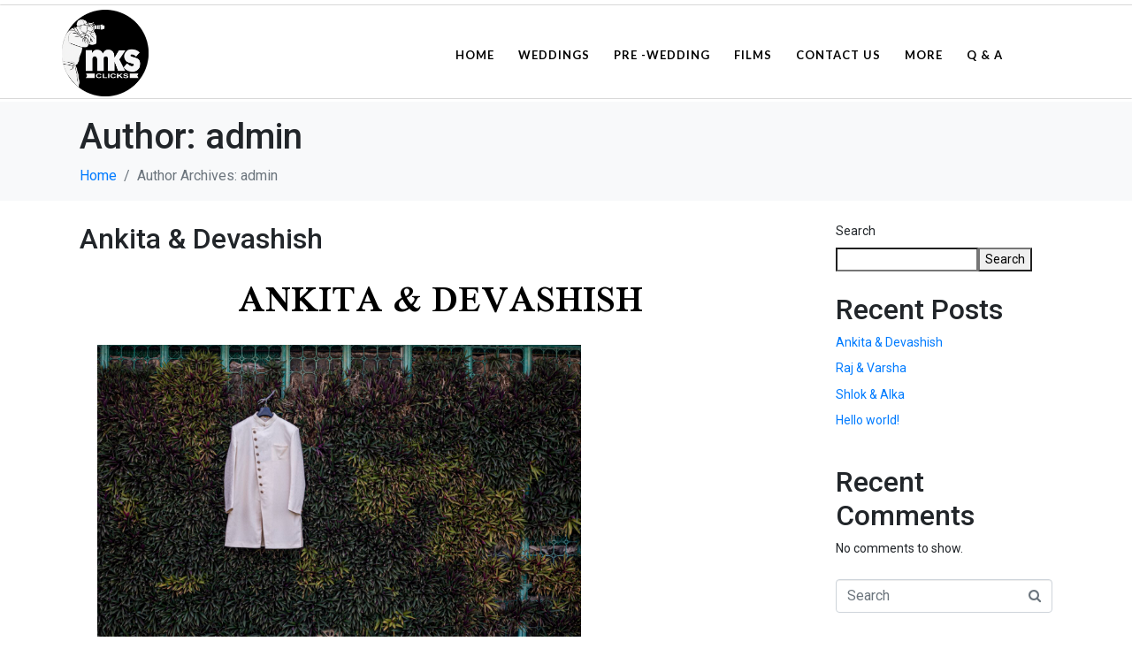

--- FILE ---
content_type: text/html; charset=UTF-8
request_url: https://mksclicks.com/author/admin/
body_size: 69517
content:
<!DOCTYPE html><html lang="en-US"><head >	<meta charset="UTF-8" />
	<meta name="viewport" content="width=device-width, initial-scale=1" />
	<title>admin &#8211; MKS Clicks</title>
<meta name='robots' content='max-image-preview:large' />
<link rel="alternate" type="application/rss+xml" title="MKS Clicks &raquo; Feed" href="https://mksclicks.com/feed/" />
<link rel="alternate" type="application/rss+xml" title="MKS Clicks &raquo; Comments Feed" href="https://mksclicks.com/comments/feed/" />
<link rel="alternate" type="application/rss+xml" title="MKS Clicks &raquo; Posts by admin Feed" href="https://mksclicks.com/author/admin/feed/" />
<script type="text/javascript">
/* <![CDATA[ */
window._wpemojiSettings = {"baseUrl":"https:\/\/s.w.org\/images\/core\/emoji\/15.0.3\/72x72\/","ext":".png","svgUrl":"https:\/\/s.w.org\/images\/core\/emoji\/15.0.3\/svg\/","svgExt":".svg","source":{"concatemoji":"https:\/\/mksclicks.com\/wp-includes\/js\/wp-emoji-release.min.js?ver=6.6.4"}};
/*! This file is auto-generated */
!function(i,n){var o,s,e;function c(e){try{var t={supportTests:e,timestamp:(new Date).valueOf()};sessionStorage.setItem(o,JSON.stringify(t))}catch(e){}}function p(e,t,n){e.clearRect(0,0,e.canvas.width,e.canvas.height),e.fillText(t,0,0);var t=new Uint32Array(e.getImageData(0,0,e.canvas.width,e.canvas.height).data),r=(e.clearRect(0,0,e.canvas.width,e.canvas.height),e.fillText(n,0,0),new Uint32Array(e.getImageData(0,0,e.canvas.width,e.canvas.height).data));return t.every(function(e,t){return e===r[t]})}function u(e,t,n){switch(t){case"flag":return n(e,"\ud83c\udff3\ufe0f\u200d\u26a7\ufe0f","\ud83c\udff3\ufe0f\u200b\u26a7\ufe0f")?!1:!n(e,"\ud83c\uddfa\ud83c\uddf3","\ud83c\uddfa\u200b\ud83c\uddf3")&&!n(e,"\ud83c\udff4\udb40\udc67\udb40\udc62\udb40\udc65\udb40\udc6e\udb40\udc67\udb40\udc7f","\ud83c\udff4\u200b\udb40\udc67\u200b\udb40\udc62\u200b\udb40\udc65\u200b\udb40\udc6e\u200b\udb40\udc67\u200b\udb40\udc7f");case"emoji":return!n(e,"\ud83d\udc26\u200d\u2b1b","\ud83d\udc26\u200b\u2b1b")}return!1}function f(e,t,n){var r="undefined"!=typeof WorkerGlobalScope&&self instanceof WorkerGlobalScope?new OffscreenCanvas(300,150):i.createElement("canvas"),a=r.getContext("2d",{willReadFrequently:!0}),o=(a.textBaseline="top",a.font="600 32px Arial",{});return e.forEach(function(e){o[e]=t(a,e,n)}),o}function t(e){var t=i.createElement("script");t.src=e,t.defer=!0,i.head.appendChild(t)}"undefined"!=typeof Promise&&(o="wpEmojiSettingsSupports",s=["flag","emoji"],n.supports={everything:!0,everythingExceptFlag:!0},e=new Promise(function(e){i.addEventListener("DOMContentLoaded",e,{once:!0})}),new Promise(function(t){var n=function(){try{var e=JSON.parse(sessionStorage.getItem(o));if("object"==typeof e&&"number"==typeof e.timestamp&&(new Date).valueOf()<e.timestamp+604800&&"object"==typeof e.supportTests)return e.supportTests}catch(e){}return null}();if(!n){if("undefined"!=typeof Worker&&"undefined"!=typeof OffscreenCanvas&&"undefined"!=typeof URL&&URL.createObjectURL&&"undefined"!=typeof Blob)try{var e="postMessage("+f.toString()+"("+[JSON.stringify(s),u.toString(),p.toString()].join(",")+"));",r=new Blob([e],{type:"text/javascript"}),a=new Worker(URL.createObjectURL(r),{name:"wpTestEmojiSupports"});return void(a.onmessage=function(e){c(n=e.data),a.terminate(),t(n)})}catch(e){}c(n=f(s,u,p))}t(n)}).then(function(e){for(var t in e)n.supports[t]=e[t],n.supports.everything=n.supports.everything&&n.supports[t],"flag"!==t&&(n.supports.everythingExceptFlag=n.supports.everythingExceptFlag&&n.supports[t]);n.supports.everythingExceptFlag=n.supports.everythingExceptFlag&&!n.supports.flag,n.DOMReady=!1,n.readyCallback=function(){n.DOMReady=!0}}).then(function(){return e}).then(function(){var e;n.supports.everything||(n.readyCallback(),(e=n.source||{}).concatemoji?t(e.concatemoji):e.wpemoji&&e.twemoji&&(t(e.twemoji),t(e.wpemoji)))}))}((window,document),window._wpemojiSettings);
/* ]]> */
</script>
<style id='wp-emoji-styles-inline-css' type='text/css'>

	img.wp-smiley, img.emoji {
		display: inline !important;
		border: none !important;
		box-shadow: none !important;
		height: 1em !important;
		width: 1em !important;
		margin: 0 0.07em !important;
		vertical-align: -0.1em !important;
		background: none !important;
		padding: 0 !important;
	}
</style>
<style id='classic-theme-styles-inline-css' type='text/css'>
/*! This file is auto-generated */
.wp-block-button__link{color:#fff;background-color:#32373c;border-radius:9999px;box-shadow:none;text-decoration:none;padding:calc(.667em + 2px) calc(1.333em + 2px);font-size:1.125em}.wp-block-file__button{background:#32373c;color:#fff;text-decoration:none}
</style>
<style id='global-styles-inline-css' type='text/css'>
:root{--wp--preset--aspect-ratio--square: 1;--wp--preset--aspect-ratio--4-3: 4/3;--wp--preset--aspect-ratio--3-4: 3/4;--wp--preset--aspect-ratio--3-2: 3/2;--wp--preset--aspect-ratio--2-3: 2/3;--wp--preset--aspect-ratio--16-9: 16/9;--wp--preset--aspect-ratio--9-16: 9/16;--wp--preset--color--black: #000000;--wp--preset--color--cyan-bluish-gray: #abb8c3;--wp--preset--color--white: #ffffff;--wp--preset--color--pale-pink: #f78da7;--wp--preset--color--vivid-red: #cf2e2e;--wp--preset--color--luminous-vivid-orange: #ff6900;--wp--preset--color--luminous-vivid-amber: #fcb900;--wp--preset--color--light-green-cyan: #7bdcb5;--wp--preset--color--vivid-green-cyan: #00d084;--wp--preset--color--pale-cyan-blue: #8ed1fc;--wp--preset--color--vivid-cyan-blue: #0693e3;--wp--preset--color--vivid-purple: #9b51e0;--wp--preset--gradient--vivid-cyan-blue-to-vivid-purple: linear-gradient(135deg,rgba(6,147,227,1) 0%,rgb(155,81,224) 100%);--wp--preset--gradient--light-green-cyan-to-vivid-green-cyan: linear-gradient(135deg,rgb(122,220,180) 0%,rgb(0,208,130) 100%);--wp--preset--gradient--luminous-vivid-amber-to-luminous-vivid-orange: linear-gradient(135deg,rgba(252,185,0,1) 0%,rgba(255,105,0,1) 100%);--wp--preset--gradient--luminous-vivid-orange-to-vivid-red: linear-gradient(135deg,rgba(255,105,0,1) 0%,rgb(207,46,46) 100%);--wp--preset--gradient--very-light-gray-to-cyan-bluish-gray: linear-gradient(135deg,rgb(238,238,238) 0%,rgb(169,184,195) 100%);--wp--preset--gradient--cool-to-warm-spectrum: linear-gradient(135deg,rgb(74,234,220) 0%,rgb(151,120,209) 20%,rgb(207,42,186) 40%,rgb(238,44,130) 60%,rgb(251,105,98) 80%,rgb(254,248,76) 100%);--wp--preset--gradient--blush-light-purple: linear-gradient(135deg,rgb(255,206,236) 0%,rgb(152,150,240) 100%);--wp--preset--gradient--blush-bordeaux: linear-gradient(135deg,rgb(254,205,165) 0%,rgb(254,45,45) 50%,rgb(107,0,62) 100%);--wp--preset--gradient--luminous-dusk: linear-gradient(135deg,rgb(255,203,112) 0%,rgb(199,81,192) 50%,rgb(65,88,208) 100%);--wp--preset--gradient--pale-ocean: linear-gradient(135deg,rgb(255,245,203) 0%,rgb(182,227,212) 50%,rgb(51,167,181) 100%);--wp--preset--gradient--electric-grass: linear-gradient(135deg,rgb(202,248,128) 0%,rgb(113,206,126) 100%);--wp--preset--gradient--midnight: linear-gradient(135deg,rgb(2,3,129) 0%,rgb(40,116,252) 100%);--wp--preset--font-size--small: 13px;--wp--preset--font-size--medium: 20px;--wp--preset--font-size--large: 36px;--wp--preset--font-size--x-large: 42px;--wp--preset--spacing--20: 0.44rem;--wp--preset--spacing--30: 0.67rem;--wp--preset--spacing--40: 1rem;--wp--preset--spacing--50: 1.5rem;--wp--preset--spacing--60: 2.25rem;--wp--preset--spacing--70: 3.38rem;--wp--preset--spacing--80: 5.06rem;--wp--preset--shadow--natural: 6px 6px 9px rgba(0, 0, 0, 0.2);--wp--preset--shadow--deep: 12px 12px 50px rgba(0, 0, 0, 0.4);--wp--preset--shadow--sharp: 6px 6px 0px rgba(0, 0, 0, 0.2);--wp--preset--shadow--outlined: 6px 6px 0px -3px rgba(255, 255, 255, 1), 6px 6px rgba(0, 0, 0, 1);--wp--preset--shadow--crisp: 6px 6px 0px rgba(0, 0, 0, 1);}:where(.is-layout-flex){gap: 0.5em;}:where(.is-layout-grid){gap: 0.5em;}body .is-layout-flex{display: flex;}.is-layout-flex{flex-wrap: wrap;align-items: center;}.is-layout-flex > :is(*, div){margin: 0;}body .is-layout-grid{display: grid;}.is-layout-grid > :is(*, div){margin: 0;}:where(.wp-block-columns.is-layout-flex){gap: 2em;}:where(.wp-block-columns.is-layout-grid){gap: 2em;}:where(.wp-block-post-template.is-layout-flex){gap: 1.25em;}:where(.wp-block-post-template.is-layout-grid){gap: 1.25em;}.has-black-color{color: var(--wp--preset--color--black) !important;}.has-cyan-bluish-gray-color{color: var(--wp--preset--color--cyan-bluish-gray) !important;}.has-white-color{color: var(--wp--preset--color--white) !important;}.has-pale-pink-color{color: var(--wp--preset--color--pale-pink) !important;}.has-vivid-red-color{color: var(--wp--preset--color--vivid-red) !important;}.has-luminous-vivid-orange-color{color: var(--wp--preset--color--luminous-vivid-orange) !important;}.has-luminous-vivid-amber-color{color: var(--wp--preset--color--luminous-vivid-amber) !important;}.has-light-green-cyan-color{color: var(--wp--preset--color--light-green-cyan) !important;}.has-vivid-green-cyan-color{color: var(--wp--preset--color--vivid-green-cyan) !important;}.has-pale-cyan-blue-color{color: var(--wp--preset--color--pale-cyan-blue) !important;}.has-vivid-cyan-blue-color{color: var(--wp--preset--color--vivid-cyan-blue) !important;}.has-vivid-purple-color{color: var(--wp--preset--color--vivid-purple) !important;}.has-black-background-color{background-color: var(--wp--preset--color--black) !important;}.has-cyan-bluish-gray-background-color{background-color: var(--wp--preset--color--cyan-bluish-gray) !important;}.has-white-background-color{background-color: var(--wp--preset--color--white) !important;}.has-pale-pink-background-color{background-color: var(--wp--preset--color--pale-pink) !important;}.has-vivid-red-background-color{background-color: var(--wp--preset--color--vivid-red) !important;}.has-luminous-vivid-orange-background-color{background-color: var(--wp--preset--color--luminous-vivid-orange) !important;}.has-luminous-vivid-amber-background-color{background-color: var(--wp--preset--color--luminous-vivid-amber) !important;}.has-light-green-cyan-background-color{background-color: var(--wp--preset--color--light-green-cyan) !important;}.has-vivid-green-cyan-background-color{background-color: var(--wp--preset--color--vivid-green-cyan) !important;}.has-pale-cyan-blue-background-color{background-color: var(--wp--preset--color--pale-cyan-blue) !important;}.has-vivid-cyan-blue-background-color{background-color: var(--wp--preset--color--vivid-cyan-blue) !important;}.has-vivid-purple-background-color{background-color: var(--wp--preset--color--vivid-purple) !important;}.has-black-border-color{border-color: var(--wp--preset--color--black) !important;}.has-cyan-bluish-gray-border-color{border-color: var(--wp--preset--color--cyan-bluish-gray) !important;}.has-white-border-color{border-color: var(--wp--preset--color--white) !important;}.has-pale-pink-border-color{border-color: var(--wp--preset--color--pale-pink) !important;}.has-vivid-red-border-color{border-color: var(--wp--preset--color--vivid-red) !important;}.has-luminous-vivid-orange-border-color{border-color: var(--wp--preset--color--luminous-vivid-orange) !important;}.has-luminous-vivid-amber-border-color{border-color: var(--wp--preset--color--luminous-vivid-amber) !important;}.has-light-green-cyan-border-color{border-color: var(--wp--preset--color--light-green-cyan) !important;}.has-vivid-green-cyan-border-color{border-color: var(--wp--preset--color--vivid-green-cyan) !important;}.has-pale-cyan-blue-border-color{border-color: var(--wp--preset--color--pale-cyan-blue) !important;}.has-vivid-cyan-blue-border-color{border-color: var(--wp--preset--color--vivid-cyan-blue) !important;}.has-vivid-purple-border-color{border-color: var(--wp--preset--color--vivid-purple) !important;}.has-vivid-cyan-blue-to-vivid-purple-gradient-background{background: var(--wp--preset--gradient--vivid-cyan-blue-to-vivid-purple) !important;}.has-light-green-cyan-to-vivid-green-cyan-gradient-background{background: var(--wp--preset--gradient--light-green-cyan-to-vivid-green-cyan) !important;}.has-luminous-vivid-amber-to-luminous-vivid-orange-gradient-background{background: var(--wp--preset--gradient--luminous-vivid-amber-to-luminous-vivid-orange) !important;}.has-luminous-vivid-orange-to-vivid-red-gradient-background{background: var(--wp--preset--gradient--luminous-vivid-orange-to-vivid-red) !important;}.has-very-light-gray-to-cyan-bluish-gray-gradient-background{background: var(--wp--preset--gradient--very-light-gray-to-cyan-bluish-gray) !important;}.has-cool-to-warm-spectrum-gradient-background{background: var(--wp--preset--gradient--cool-to-warm-spectrum) !important;}.has-blush-light-purple-gradient-background{background: var(--wp--preset--gradient--blush-light-purple) !important;}.has-blush-bordeaux-gradient-background{background: var(--wp--preset--gradient--blush-bordeaux) !important;}.has-luminous-dusk-gradient-background{background: var(--wp--preset--gradient--luminous-dusk) !important;}.has-pale-ocean-gradient-background{background: var(--wp--preset--gradient--pale-ocean) !important;}.has-electric-grass-gradient-background{background: var(--wp--preset--gradient--electric-grass) !important;}.has-midnight-gradient-background{background: var(--wp--preset--gradient--midnight) !important;}.has-small-font-size{font-size: var(--wp--preset--font-size--small) !important;}.has-medium-font-size{font-size: var(--wp--preset--font-size--medium) !important;}.has-large-font-size{font-size: var(--wp--preset--font-size--large) !important;}.has-x-large-font-size{font-size: var(--wp--preset--font-size--x-large) !important;}
:where(.wp-block-post-template.is-layout-flex){gap: 1.25em;}:where(.wp-block-post-template.is-layout-grid){gap: 1.25em;}
:where(.wp-block-columns.is-layout-flex){gap: 2em;}:where(.wp-block-columns.is-layout-grid){gap: 2em;}
:root :where(.wp-block-pullquote){font-size: 1.5em;line-height: 1.6;}
</style>
<link rel='stylesheet' id='jupiterx-popups-animation-css' href='https://mksclicks.com/wp-content/plugins/jupiterx-core/includes/extensions/raven/assets/lib/animate/animate.min.css?ver=4.3.0' type='text/css' media='all' />
<link rel='stylesheet' id='jupiterx-css' href='https://mksclicks.com/wp-content/uploads/jupiterx/compiler/jupiterx/701d6ff.css?ver=4.3.0' type='text/css' media='all' />
<link rel='stylesheet' id='jupiterx-elements-dynamic-styles-css' href='https://mksclicks.com/wp-content/uploads/jupiterx/compiler/jupiterx-elements-dynamic-styles/bf07434.css?ver=4.3.0' type='text/css' media='all' />
<link rel='stylesheet' id='inavii-styles-css' href='https://mksclicks.com/wp-content/plugins/inavii-social-feed-for-elementor/assets/dist/css/inavii-styles.min.css?ver=2.6.9' type='text/css' media='all' />
<link rel='stylesheet' id='slider-swiper-css-css' href='https://mksclicks.com/wp-content/plugins/inavii-social-feed-for-elementor/assets/vendors/swiper-bundle.min.css?ver=6.6.4' type='text/css' media='all' />
<link rel='stylesheet' id='jet-elements-css' href='https://mksclicks.com/wp-content/plugins/jet-elements/assets/css/jet-elements.css?ver=2.6.17.1' type='text/css' media='all' />
<link rel='stylesheet' id='jet-elements-skin-css' href='https://mksclicks.com/wp-content/plugins/jet-elements/assets/css/jet-elements-skin.css?ver=2.6.17.1' type='text/css' media='all' />
<link rel='stylesheet' id='elementor-frontend-css' href='https://mksclicks.com/wp-content/plugins/elementor/assets/css/frontend-lite.min.css?ver=3.21.4' type='text/css' media='all' />
<link rel='stylesheet' id='swiper-css' href='https://mksclicks.com/wp-content/plugins/elementor/assets/lib/swiper/v8/css/swiper.min.css?ver=8.4.5' type='text/css' media='all' />
<link rel='stylesheet' id='font-awesome-css' href='https://mksclicks.com/wp-content/plugins/elementor/assets/lib/font-awesome/css/font-awesome.min.css?ver=4.7.0' type='text/css' media='all' />
<link rel='stylesheet' id='jupiterx-core-raven-frontend-css' href='https://mksclicks.com/wp-content/plugins/jupiterx-core/includes/extensions/raven/assets/css/frontend.min.css?ver=6.6.4' type='text/css' media='all' />
<link rel='stylesheet' id='elementor-post-274-css' href='https://mksclicks.com/wp-content/uploads/elementor/css/post-274.css?ver=1728473572' type='text/css' media='all' />
<link rel='stylesheet' id='flatpickr-css' href='https://mksclicks.com/wp-content/plugins/elementor/assets/lib/flatpickr/flatpickr.min.css?ver=4.1.4' type='text/css' media='all' />
<link rel='stylesheet' id='elementor-global-css' href='https://mksclicks.com/wp-content/uploads/elementor/css/global.css?ver=1728473573' type='text/css' media='all' />
<link rel='stylesheet' id='elementor-post-11-css' href='https://mksclicks.com/wp-content/uploads/elementor/css/post-11.css?ver=1757931106' type='text/css' media='all' />
<link rel='stylesheet' id='elementor-post-8-css' href='https://mksclicks.com/wp-content/uploads/elementor/css/post-8.css?ver=1728473573' type='text/css' media='all' />
<link rel='stylesheet' id='elementor-post-5-css' href='https://mksclicks.com/wp-content/uploads/elementor/css/post-5.css?ver=1757931106' type='text/css' media='all' />
<link rel='stylesheet' id='google-fonts-1-css' href='https://fonts.googleapis.com/css?family=Roboto%3A100%2C100italic%2C200%2C200italic%2C300%2C300italic%2C400%2C400italic%2C500%2C500italic%2C600%2C600italic%2C700%2C700italic%2C800%2C800italic%2C900%2C900italic%7CRoboto+Slab%3A100%2C100italic%2C200%2C200italic%2C300%2C300italic%2C400%2C400italic%2C500%2C500italic%2C600%2C600italic%2C700%2C700italic%2C800%2C800italic%2C900%2C900italic%7CLato%3A100%2C100italic%2C200%2C200italic%2C300%2C300italic%2C400%2C400italic%2C500%2C500italic%2C600%2C600italic%2C700%2C700italic%2C800%2C800italic%2C900%2C900italic&#038;display=swap&#038;ver=6.6.4' type='text/css' media='all' />
<link rel="preconnect" href="https://fonts.gstatic.com/" crossorigin><script type="text/javascript" src="https://mksclicks.com/wp-includes/js/jquery/jquery.min.js?ver=3.7.1" id="jquery-core-js"></script>
<script type="text/javascript" src="https://mksclicks.com/wp-includes/js/jquery/jquery-migrate.min.js?ver=3.4.1" id="jquery-migrate-js"></script>
<script type="text/javascript" src="https://mksclicks.com/wp-content/themes/jupiterx/lib/assets/dist/js/utils.min.js?ver=4.3.0" id="jupiterx-utils-js"></script>
<link rel="https://api.w.org/" href="https://mksclicks.com/wp-json/" /><link rel="alternate" title="JSON" type="application/json" href="https://mksclicks.com/wp-json/wp/v2/users/1" /><link rel="EditURI" type="application/rsd+xml" title="RSD" href="https://mksclicks.com/xmlrpc.php?rsd" />
<meta name="generator" content="WordPress 6.6.4" />
<meta name="generator" content="Elementor 3.21.4; features: e_optimized_assets_loading, e_optimized_css_loading, e_font_icon_svg, additional_custom_breakpoints, e_lazyload; settings: css_print_method-external, google_font-enabled, font_display-swap">
<style type="text/css">.recentcomments a{display:inline !important;padding:0 !important;margin:0 !important;}</style>			<style>
				.e-con.e-parent:nth-of-type(n+4):not(.e-lazyloaded):not(.e-no-lazyload),
				.e-con.e-parent:nth-of-type(n+4):not(.e-lazyloaded):not(.e-no-lazyload) * {
					background-image: none !important;
				}
				@media screen and (max-height: 1024px) {
					.e-con.e-parent:nth-of-type(n+3):not(.e-lazyloaded):not(.e-no-lazyload),
					.e-con.e-parent:nth-of-type(n+3):not(.e-lazyloaded):not(.e-no-lazyload) * {
						background-image: none !important;
					}
				}
				@media screen and (max-height: 640px) {
					.e-con.e-parent:nth-of-type(n+2):not(.e-lazyloaded):not(.e-no-lazyload),
					.e-con.e-parent:nth-of-type(n+2):not(.e-lazyloaded):not(.e-no-lazyload) * {
						background-image: none !important;
					}
				}
			</style>
			<link rel="icon" href="https://mksclicks.com/wp-content/uploads/2018/09/cropped-mks-png-2-32x32.webp" sizes="32x32" />
<link rel="icon" href="https://mksclicks.com/wp-content/uploads/2018/09/cropped-mks-png-2-192x192.webp" sizes="192x192" />
<link rel="apple-touch-icon" href="https://mksclicks.com/wp-content/uploads/2018/09/cropped-mks-png-2-180x180.webp" />
<meta name="msapplication-TileImage" content="https://mksclicks.com/wp-content/uploads/2018/09/cropped-mks-png-2-270x270.webp" />
</head><body class="archive author author-admin author-1 no-js elementor-default elementor-kit-274" itemscope="itemscope" itemtype="http://schema.org/WebPage"><a class="jupiterx-a11y jupiterx-a11y-skip-navigation-link" href="#jupiterx-main">Skip to content</a><div class="jupiterx-site"><header class="jupiterx-header jupiterx-header-custom" data-jupiterx-settings="{&quot;breakpoint&quot;:&quot;767.98&quot;,&quot;template&quot;:&quot;11&quot;,&quot;stickyTemplate&quot;:&quot;8&quot;}" role="banner" itemscope="itemscope" itemtype="http://schema.org/WPHeader">		<div data-elementor-type="header" data-elementor-id="11" class="elementor elementor-11">
						<header class="elementor-section elementor-top-section elementor-element elementor-element-543a59a2 elementor-section-full_width elementor-section-content-top elementor-section-stretched elementor-section-height-min-height elementor-section-items-top elementor-hidden-tablet elementor-hidden-mobile elementor-section-height-default" data-id="543a59a2" data-element_type="section" data-settings="{&quot;background_background&quot;:&quot;classic&quot;,&quot;jet_parallax_layout_list&quot;:[{&quot;jet_parallax_layout_image&quot;:{&quot;url&quot;:&quot;&quot;,&quot;id&quot;:&quot;&quot;,&quot;size&quot;:&quot;&quot;},&quot;jet_parallax_layout_speed&quot;:{&quot;unit&quot;:&quot;%&quot;,&quot;size&quot;:&quot;50&quot;,&quot;sizes&quot;:[]},&quot;jet_parallax_layout_bg_x&quot;:&quot;50&quot;,&quot;jet_parallax_layout_bg_y&quot;:&quot;50&quot;,&quot;_id&quot;:&quot;d273b8d&quot;,&quot;jet_parallax_layout_image_tablet&quot;:{&quot;url&quot;:&quot;&quot;,&quot;id&quot;:&quot;&quot;,&quot;size&quot;:&quot;&quot;},&quot;jet_parallax_layout_image_mobile&quot;:{&quot;url&quot;:&quot;&quot;,&quot;id&quot;:&quot;&quot;,&quot;size&quot;:&quot;&quot;},&quot;jet_parallax_layout_type&quot;:&quot;scroll&quot;,&quot;jet_parallax_layout_direction&quot;:null,&quot;jet_parallax_layout_fx_direction&quot;:null,&quot;jet_parallax_layout_z_index&quot;:&quot;&quot;,&quot;jet_parallax_layout_bg_x_tablet&quot;:&quot;&quot;,&quot;jet_parallax_layout_bg_x_mobile&quot;:&quot;&quot;,&quot;jet_parallax_layout_bg_y_tablet&quot;:&quot;&quot;,&quot;jet_parallax_layout_bg_y_mobile&quot;:&quot;&quot;,&quot;jet_parallax_layout_bg_size&quot;:&quot;auto&quot;,&quot;jet_parallax_layout_bg_size_tablet&quot;:&quot;&quot;,&quot;jet_parallax_layout_bg_size_mobile&quot;:&quot;&quot;,&quot;jet_parallax_layout_animation_prop&quot;:&quot;transform&quot;,&quot;jet_parallax_layout_on&quot;:[&quot;desktop&quot;,&quot;tablet&quot;]}],&quot;stretch_section&quot;:&quot;section-stretched&quot;}">
						<div class="elementor-container elementor-column-gap-no">
					<div class="elementor-column elementor-col-100 elementor-top-column elementor-element elementor-element-762cbb4a" data-id="762cbb4a" data-element_type="column">
			<div class="elementor-widget-wrap elementor-element-populated">
						<section class="elementor-section elementor-inner-section elementor-element elementor-element-c65a9b5 elementor-section-boxed elementor-section-height-default elementor-section-height-default" data-id="c65a9b5" data-element_type="section" data-settings="{&quot;jet_parallax_layout_list&quot;:[{&quot;jet_parallax_layout_image&quot;:{&quot;url&quot;:&quot;&quot;,&quot;id&quot;:&quot;&quot;,&quot;size&quot;:&quot;&quot;},&quot;_id&quot;:&quot;3bdd931&quot;,&quot;jet_parallax_layout_speed&quot;:{&quot;unit&quot;:&quot;%&quot;,&quot;size&quot;:&quot;50&quot;,&quot;sizes&quot;:[]},&quot;jet_parallax_layout_bg_x&quot;:&quot;50&quot;,&quot;jet_parallax_layout_bg_y&quot;:&quot;50&quot;,&quot;jet_parallax_layout_image_tablet&quot;:{&quot;url&quot;:&quot;&quot;,&quot;id&quot;:&quot;&quot;,&quot;size&quot;:&quot;&quot;},&quot;jet_parallax_layout_image_mobile&quot;:{&quot;url&quot;:&quot;&quot;,&quot;id&quot;:&quot;&quot;,&quot;size&quot;:&quot;&quot;},&quot;jet_parallax_layout_type&quot;:&quot;scroll&quot;,&quot;jet_parallax_layout_direction&quot;:null,&quot;jet_parallax_layout_fx_direction&quot;:null,&quot;jet_parallax_layout_z_index&quot;:&quot;&quot;,&quot;jet_parallax_layout_bg_x_tablet&quot;:&quot;&quot;,&quot;jet_parallax_layout_bg_x_mobile&quot;:&quot;&quot;,&quot;jet_parallax_layout_bg_y_tablet&quot;:&quot;&quot;,&quot;jet_parallax_layout_bg_y_mobile&quot;:&quot;&quot;,&quot;jet_parallax_layout_bg_size&quot;:&quot;auto&quot;,&quot;jet_parallax_layout_bg_size_tablet&quot;:&quot;&quot;,&quot;jet_parallax_layout_bg_size_mobile&quot;:&quot;&quot;,&quot;jet_parallax_layout_animation_prop&quot;:&quot;transform&quot;,&quot;jet_parallax_layout_on&quot;:[&quot;desktop&quot;,&quot;tablet&quot;]}]}">
						<div class="elementor-container elementor-column-gap-default">
					<div class="elementor-column elementor-col-50 elementor-inner-column elementor-element elementor-element-fd77f07" data-id="fd77f07" data-element_type="column">
			<div class="elementor-widget-wrap elementor-element-populated">
						<div class="elementor-element elementor-element-4398093 elementor-widget elementor-widget-image" data-id="4398093" data-element_type="widget" data-widget_type="image.default">
				<div class="elementor-widget-container">
			<style>/*! elementor - v3.21.0 - 30-04-2024 */
.elementor-widget-image{text-align:center}.elementor-widget-image a{display:inline-block}.elementor-widget-image a img[src$=".svg"]{width:48px}.elementor-widget-image img{vertical-align:middle;display:inline-block}</style>											<a href="https://mksclicks.com/">
							<img fetchpriority="high" width="1024" height="1024" src="https://mksclicks.com/wp-content/uploads/2018/09/mks-png-copy-Custom-1024x1024.png" class="attachment-large size-large wp-image-2913" alt="" srcset="https://mksclicks.com/wp-content/uploads/2018/09/mks-png-copy-Custom-1024x1024.png 1024w, https://mksclicks.com/wp-content/uploads/2018/09/mks-png-copy-Custom-300x300.png 300w, https://mksclicks.com/wp-content/uploads/2018/09/mks-png-copy-Custom-150x150.png 150w, https://mksclicks.com/wp-content/uploads/2018/09/mks-png-copy-Custom-768x768.png 768w, https://mksclicks.com/wp-content/uploads/2018/09/mks-png-copy-Custom-1536x1536.png 1536w, https://mksclicks.com/wp-content/uploads/2018/09/mks-png-copy-Custom-2048x2048.png 2048w, https://mksclicks.com/wp-content/uploads/2018/09/mks-png-copy-Custom-500x500.png 500w" sizes="(max-width: 1024px) 100vw, 1024px" />								</a>
													</div>
				</div>
					</div>
		</div>
				<div class="elementor-column elementor-col-50 elementor-inner-column elementor-element elementor-element-d22b66f" data-id="d22b66f" data-element_type="column">
			<div class="elementor-widget-wrap elementor-element-populated">
						<div class="elementor-element elementor-element-ba0c303 raven-mobile-nav-menu-align-right raven-nav-menu-stretch raven-breakpoint-mobile raven-nav-menu-align-left raven-mobile-nav-menu-align-left elementor-widget elementor-widget-raven-nav-menu" data-id="ba0c303" data-element_type="widget" data-settings="{&quot;submenu_icon&quot;:&quot;&lt;svg 0=\&quot;fas fa-chevron-down\&quot; class=\&quot;e-font-icon-svg e-fas-chevron-down\&quot;&gt;\n\t\t\t\t\t&lt;use xlink:href=\&quot;#fas-chevron-down\&quot;&gt;\n\t\t\t\t\t\t&lt;symbol id=\&quot;fas-chevron-down\&quot; viewBox=\&quot;0 0 448 512\&quot;&gt;\n\t\t\t\t\t\t\t&lt;path d=\&quot;M207.029 381.476L12.686 187.132c-9.373-9.373-9.373-24.569 0-33.941l22.667-22.667c9.357-9.357 24.522-9.375 33.901-.04L224 284.505l154.745-154.021c9.379-9.335 24.544-9.317 33.901.04l22.667 22.667c9.373 9.373 9.373 24.569 0 33.941L240.971 381.476c-9.373 9.372-24.569 9.372-33.942 0z\&quot;&gt;&lt;\/path&gt;\n\t\t\t\t\t\t&lt;\/symbol&gt;\n\t\t\t\t\t&lt;\/use&gt;\n\t\t\t\t&lt;\/svg&gt;&quot;,&quot;full_width&quot;:&quot;stretch&quot;,&quot;mobile_layout&quot;:&quot;dropdown&quot;,&quot;submenu_space_between&quot;:{&quot;unit&quot;:&quot;px&quot;,&quot;size&quot;:&quot;&quot;,&quot;sizes&quot;:[]},&quot;submenu_opening_position&quot;:&quot;bottom&quot;}" data-widget_type="raven-nav-menu.default">
				<div class="elementor-widget-container">
					<nav class="raven-nav-menu-main raven-nav-menu-horizontal raven-nav-menu-tablet- raven-nav-menu-mobile- raven-nav-icons-hidden-tablet raven-nav-icons-hidden-mobile">
			<ul id="menu-ba0c303" class="raven-nav-menu"><li class="menu-item menu-item-type-post_type menu-item-object-page menu-item-home menu-item-1423"><a href="https://mksclicks.com/" class="raven-menu-item raven-link-item ">Home</a></li>
<li class="menu-item menu-item-type-post_type menu-item-object-page menu-item-594"><a href="https://mksclicks.com/weddings/" class="raven-menu-item raven-link-item ">WEDDINGS</a></li>
<li class="menu-item menu-item-type-post_type menu-item-object-page menu-item-537"><a href="https://mksclicks.com/pre-wedding/" class="raven-menu-item raven-link-item ">Pre -Wedding</a></li>
<li class="menu-item menu-item-type-post_type menu-item-object-page menu-item-585"><a href="https://mksclicks.com/films/" class="raven-menu-item raven-link-item ">FILMS</a></li>
<li class="menu-item menu-item-type-post_type menu-item-object-page menu-item-1444"><a href="https://mksclicks.com/contact-us/" class="raven-menu-item raven-link-item ">Contact Us</a></li>
<li class="menu-item menu-item-type-post_type menu-item-object-page menu-item-has-children menu-item-597"><a href="https://mksclicks.com/more/" class="raven-menu-item raven-link-item ">MORE</a>
<ul class="0 sub-menu raven-submenu">
	<li class="menu-item menu-item-type-post_type menu-item-object-page menu-item-1503"><a href="https://mksclicks.com/baby-shoot/" class="raven-submenu-item raven-link-item ">Baby Shoot</a></li>
	<li class="menu-item menu-item-type-post_type menu-item-object-page menu-item-525"><a href="https://mksclicks.com/maternity/" class="raven-submenu-item raven-link-item ">Maternity</a></li>
	<li class="menu-item menu-item-type-post_type menu-item-object-page menu-item-523"><a href="https://mksclicks.com/baby-shower/" class="raven-submenu-item raven-link-item ">Baby shower</a></li>
	<li class="menu-item menu-item-type-post_type menu-item-object-page menu-item-528"><a href="https://mksclicks.com/birthday/" class="raven-submenu-item raven-link-item ">Birthday</a></li>
</ul>
</li>
<li class="menu-item menu-item-type-post_type menu-item-object-page menu-item-552"><a href="https://mksclicks.com/q-and-a/" class="raven-menu-item raven-link-item ">Q &#038; A</a></li>
</ul>		</nav>

		<div class="raven-nav-menu-toggle">

						<div class="raven-nav-menu-toggle-button ">
								<span class="fa fa-bars"></span>
								</div>

		</div>
		<nav class="raven-nav-icons-hidden-tablet raven-nav-icons-hidden-mobile raven-nav-menu-mobile raven-nav-menu-dropdown">
									<div class="raven-container">
				<ul id="menu-mobile-ba0c303" class="raven-nav-menu"><li class="menu-item menu-item-type-post_type menu-item-object-page menu-item-home menu-item-1423"><a href="https://mksclicks.com/" class="raven-menu-item raven-link-item ">Home</a></li>
<li class="menu-item menu-item-type-post_type menu-item-object-page menu-item-594"><a href="https://mksclicks.com/weddings/" class="raven-menu-item raven-link-item ">WEDDINGS</a></li>
<li class="menu-item menu-item-type-post_type menu-item-object-page menu-item-537"><a href="https://mksclicks.com/pre-wedding/" class="raven-menu-item raven-link-item ">Pre -Wedding</a></li>
<li class="menu-item menu-item-type-post_type menu-item-object-page menu-item-585"><a href="https://mksclicks.com/films/" class="raven-menu-item raven-link-item ">FILMS</a></li>
<li class="menu-item menu-item-type-post_type menu-item-object-page menu-item-1444"><a href="https://mksclicks.com/contact-us/" class="raven-menu-item raven-link-item ">Contact Us</a></li>
<li class="menu-item menu-item-type-post_type menu-item-object-page menu-item-has-children menu-item-597"><a href="https://mksclicks.com/more/" class="raven-menu-item raven-link-item ">MORE</a>
<ul class="0 sub-menu raven-submenu">
	<li class="menu-item menu-item-type-post_type menu-item-object-page menu-item-1503"><a href="https://mksclicks.com/baby-shoot/" class="raven-submenu-item raven-link-item ">Baby Shoot</a></li>
	<li class="menu-item menu-item-type-post_type menu-item-object-page menu-item-525"><a href="https://mksclicks.com/maternity/" class="raven-submenu-item raven-link-item ">Maternity</a></li>
	<li class="menu-item menu-item-type-post_type menu-item-object-page menu-item-523"><a href="https://mksclicks.com/baby-shower/" class="raven-submenu-item raven-link-item ">Baby shower</a></li>
	<li class="menu-item menu-item-type-post_type menu-item-object-page menu-item-528"><a href="https://mksclicks.com/birthday/" class="raven-submenu-item raven-link-item ">Birthday</a></li>
</ul>
</li>
<li class="menu-item menu-item-type-post_type menu-item-object-page menu-item-552"><a href="https://mksclicks.com/q-and-a/" class="raven-menu-item raven-link-item ">Q &#038; A</a></li>
</ul>			</div>
		</nav>
				</div>
				</div>
					</div>
		</div>
					</div>
		</section>
					</div>
		</div>
					</div>
		</header>
				<section class="elementor-section elementor-top-section elementor-element elementor-element-848bf29 elementor-hidden-desktop elementor-hidden-tablet elementor-section-boxed elementor-section-height-default elementor-section-height-default" data-id="848bf29" data-element_type="section" data-settings="{&quot;jet_parallax_layout_list&quot;:[]}">
						<div class="elementor-container elementor-column-gap-default">
					<div class="elementor-column elementor-col-100 elementor-top-column elementor-element elementor-element-c3a6279" data-id="c3a6279" data-element_type="column">
			<div class="elementor-widget-wrap elementor-element-populated">
						<section class="elementor-section elementor-inner-section elementor-element elementor-element-e25ce1a elementor-section-boxed elementor-section-height-default elementor-section-height-default" data-id="e25ce1a" data-element_type="section" data-settings="{&quot;jet_parallax_layout_list&quot;:[{&quot;jet_parallax_layout_image&quot;:{&quot;url&quot;:&quot;&quot;,&quot;id&quot;:&quot;&quot;,&quot;size&quot;:&quot;&quot;},&quot;_id&quot;:&quot;3bdd931&quot;,&quot;jet_parallax_layout_speed&quot;:{&quot;unit&quot;:&quot;%&quot;,&quot;size&quot;:&quot;50&quot;,&quot;sizes&quot;:[]},&quot;jet_parallax_layout_bg_x&quot;:&quot;50&quot;,&quot;jet_parallax_layout_bg_y&quot;:&quot;50&quot;,&quot;jet_parallax_layout_image_tablet&quot;:{&quot;url&quot;:&quot;&quot;,&quot;id&quot;:&quot;&quot;,&quot;size&quot;:&quot;&quot;},&quot;jet_parallax_layout_image_mobile&quot;:{&quot;url&quot;:&quot;&quot;,&quot;id&quot;:&quot;&quot;,&quot;size&quot;:&quot;&quot;},&quot;jet_parallax_layout_type&quot;:&quot;scroll&quot;,&quot;jet_parallax_layout_direction&quot;:null,&quot;jet_parallax_layout_fx_direction&quot;:null,&quot;jet_parallax_layout_z_index&quot;:&quot;&quot;,&quot;jet_parallax_layout_bg_x_tablet&quot;:&quot;&quot;,&quot;jet_parallax_layout_bg_x_mobile&quot;:&quot;&quot;,&quot;jet_parallax_layout_bg_y_tablet&quot;:&quot;&quot;,&quot;jet_parallax_layout_bg_y_mobile&quot;:&quot;&quot;,&quot;jet_parallax_layout_bg_size&quot;:&quot;auto&quot;,&quot;jet_parallax_layout_bg_size_tablet&quot;:&quot;&quot;,&quot;jet_parallax_layout_bg_size_mobile&quot;:&quot;&quot;,&quot;jet_parallax_layout_animation_prop&quot;:&quot;transform&quot;,&quot;jet_parallax_layout_on&quot;:[&quot;desktop&quot;,&quot;tablet&quot;]}]}">
						<div class="elementor-container elementor-column-gap-default">
					<div class="elementor-column elementor-col-50 elementor-inner-column elementor-element elementor-element-c5ef6da" data-id="c5ef6da" data-element_type="column">
			<div class="elementor-widget-wrap elementor-element-populated">
						<div class="elementor-element elementor-element-98d8277 elementor-widget elementor-widget-image" data-id="98d8277" data-element_type="widget" data-widget_type="image.default">
				<div class="elementor-widget-container">
														<a href="https://mksclicks.com/">
							<img width="1024" height="1024" src="https://mksclicks.com/wp-content/uploads/2018/09/mks-png-2-1024x1024.webp" class="attachment-large size-large wp-image-362" alt="" srcset="https://mksclicks.com/wp-content/uploads/2018/09/mks-png-2-1024x1024.webp 1024w, https://mksclicks.com/wp-content/uploads/2018/09/mks-png-2-300x300.webp 300w, https://mksclicks.com/wp-content/uploads/2018/09/mks-png-2-150x150.webp 150w, https://mksclicks.com/wp-content/uploads/2018/09/mks-png-2-768x768.webp 768w, https://mksclicks.com/wp-content/uploads/2018/09/mks-png-2-1536x1536.webp 1536w, https://mksclicks.com/wp-content/uploads/2018/09/mks-png-2-500x500.webp 500w, https://mksclicks.com/wp-content/uploads/2018/09/mks-png-2.webp 1600w" sizes="(max-width: 1024px) 100vw, 1024px" />								</a>
													</div>
				</div>
					</div>
		</div>
				<div class="elementor-column elementor-col-50 elementor-inner-column elementor-element elementor-element-4338be3" data-id="4338be3" data-element_type="column">
			<div class="elementor-widget-wrap elementor-element-populated">
						<div class="elementor-element elementor-element-4236293 raven-mobile-nav-menu-align-right raven-nav-menu-stretch raven-breakpoint-mobile raven-nav-menu-align-left raven-mobile-nav-menu-align-left elementor-widget elementor-widget-raven-nav-menu" data-id="4236293" data-element_type="widget" data-settings="{&quot;submenu_icon&quot;:&quot;&lt;svg 0=\&quot;fas fa-chevron-down\&quot; class=\&quot;e-font-icon-svg e-fas-chevron-down\&quot;&gt;\n\t\t\t\t\t&lt;use xlink:href=\&quot;#fas-chevron-down\&quot;&gt;\n\t\t\t\t\t\t&lt;symbol id=\&quot;fas-chevron-down\&quot; viewBox=\&quot;0 0 448 512\&quot;&gt;\n\t\t\t\t\t\t\t&lt;path d=\&quot;M207.029 381.476L12.686 187.132c-9.373-9.373-9.373-24.569 0-33.941l22.667-22.667c9.357-9.357 24.522-9.375 33.901-.04L224 284.505l154.745-154.021c9.379-9.335 24.544-9.317 33.901.04l22.667 22.667c9.373 9.373 9.373 24.569 0 33.941L240.971 381.476c-9.373 9.372-24.569 9.372-33.942 0z\&quot;&gt;&lt;\/path&gt;\n\t\t\t\t\t\t&lt;\/symbol&gt;\n\t\t\t\t\t&lt;\/use&gt;\n\t\t\t\t&lt;\/svg&gt;&quot;,&quot;full_width&quot;:&quot;stretch&quot;,&quot;mobile_layout&quot;:&quot;dropdown&quot;,&quot;submenu_space_between&quot;:{&quot;unit&quot;:&quot;px&quot;,&quot;size&quot;:&quot;&quot;,&quot;sizes&quot;:[]},&quot;submenu_opening_position&quot;:&quot;bottom&quot;}" data-widget_type="raven-nav-menu.default">
				<div class="elementor-widget-container">
					<nav class="raven-nav-menu-main raven-nav-menu-horizontal raven-nav-menu-tablet- raven-nav-menu-mobile- raven-nav-icons-hidden-tablet raven-nav-icons-hidden-mobile">
			<ul id="menu-4236293" class="raven-nav-menu"><li class="menu-item menu-item-type-post_type menu-item-object-page menu-item-home menu-item-1423"><a href="https://mksclicks.com/" class="raven-menu-item raven-link-item ">Home</a></li>
<li class="menu-item menu-item-type-post_type menu-item-object-page menu-item-594"><a href="https://mksclicks.com/weddings/" class="raven-menu-item raven-link-item ">WEDDINGS</a></li>
<li class="menu-item menu-item-type-post_type menu-item-object-page menu-item-537"><a href="https://mksclicks.com/pre-wedding/" class="raven-menu-item raven-link-item ">Pre -Wedding</a></li>
<li class="menu-item menu-item-type-post_type menu-item-object-page menu-item-585"><a href="https://mksclicks.com/films/" class="raven-menu-item raven-link-item ">FILMS</a></li>
<li class="menu-item menu-item-type-post_type menu-item-object-page menu-item-1444"><a href="https://mksclicks.com/contact-us/" class="raven-menu-item raven-link-item ">Contact Us</a></li>
<li class="menu-item menu-item-type-post_type menu-item-object-page menu-item-has-children menu-item-597"><a href="https://mksclicks.com/more/" class="raven-menu-item raven-link-item ">MORE</a>
<ul class="0 sub-menu raven-submenu">
	<li class="menu-item menu-item-type-post_type menu-item-object-page menu-item-1503"><a href="https://mksclicks.com/baby-shoot/" class="raven-submenu-item raven-link-item ">Baby Shoot</a></li>
	<li class="menu-item menu-item-type-post_type menu-item-object-page menu-item-525"><a href="https://mksclicks.com/maternity/" class="raven-submenu-item raven-link-item ">Maternity</a></li>
	<li class="menu-item menu-item-type-post_type menu-item-object-page menu-item-523"><a href="https://mksclicks.com/baby-shower/" class="raven-submenu-item raven-link-item ">Baby shower</a></li>
	<li class="menu-item menu-item-type-post_type menu-item-object-page menu-item-528"><a href="https://mksclicks.com/birthday/" class="raven-submenu-item raven-link-item ">Birthday</a></li>
</ul>
</li>
<li class="menu-item menu-item-type-post_type menu-item-object-page menu-item-552"><a href="https://mksclicks.com/q-and-a/" class="raven-menu-item raven-link-item ">Q &#038; A</a></li>
</ul>		</nav>

		<div class="raven-nav-menu-toggle">

						<div class="raven-nav-menu-toggle-button ">
								<span class="fa fa-bars"></span>
								</div>

		</div>
		<nav class="raven-nav-icons-hidden-tablet raven-nav-icons-hidden-mobile raven-nav-menu-mobile raven-nav-menu-dropdown">
									<div class="raven-container">
				<ul id="menu-mobile-4236293" class="raven-nav-menu"><li class="menu-item menu-item-type-post_type menu-item-object-page menu-item-home menu-item-1423"><a href="https://mksclicks.com/" class="raven-menu-item raven-link-item ">Home</a></li>
<li class="menu-item menu-item-type-post_type menu-item-object-page menu-item-594"><a href="https://mksclicks.com/weddings/" class="raven-menu-item raven-link-item ">WEDDINGS</a></li>
<li class="menu-item menu-item-type-post_type menu-item-object-page menu-item-537"><a href="https://mksclicks.com/pre-wedding/" class="raven-menu-item raven-link-item ">Pre -Wedding</a></li>
<li class="menu-item menu-item-type-post_type menu-item-object-page menu-item-585"><a href="https://mksclicks.com/films/" class="raven-menu-item raven-link-item ">FILMS</a></li>
<li class="menu-item menu-item-type-post_type menu-item-object-page menu-item-1444"><a href="https://mksclicks.com/contact-us/" class="raven-menu-item raven-link-item ">Contact Us</a></li>
<li class="menu-item menu-item-type-post_type menu-item-object-page menu-item-has-children menu-item-597"><a href="https://mksclicks.com/more/" class="raven-menu-item raven-link-item ">MORE</a>
<ul class="0 sub-menu raven-submenu">
	<li class="menu-item menu-item-type-post_type menu-item-object-page menu-item-1503"><a href="https://mksclicks.com/baby-shoot/" class="raven-submenu-item raven-link-item ">Baby Shoot</a></li>
	<li class="menu-item menu-item-type-post_type menu-item-object-page menu-item-525"><a href="https://mksclicks.com/maternity/" class="raven-submenu-item raven-link-item ">Maternity</a></li>
	<li class="menu-item menu-item-type-post_type menu-item-object-page menu-item-523"><a href="https://mksclicks.com/baby-shower/" class="raven-submenu-item raven-link-item ">Baby shower</a></li>
	<li class="menu-item menu-item-type-post_type menu-item-object-page menu-item-528"><a href="https://mksclicks.com/birthday/" class="raven-submenu-item raven-link-item ">Birthday</a></li>
</ul>
</li>
<li class="menu-item menu-item-type-post_type menu-item-object-page menu-item-552"><a href="https://mksclicks.com/q-and-a/" class="raven-menu-item raven-link-item ">Q &#038; A</a></li>
</ul>			</div>
		</nav>
				</div>
				</div>
					</div>
		</div>
					</div>
		</section>
					</div>
		</div>
					</div>
		</section>
				</div>
		</header><main id="jupiterx-main" class="jupiterx-main"><div class="jupiterx-main-header"><div class="container"><h1 class="jupiterx-archive-title jupiterx-archive-header-post-title">Author: <span>admin</span></h1><ol class="breadcrumb" itemscope="itemscope" itemtype="http://schema.org/BreadcrumbList"><li class="breadcrumb-item" itemprop="itemListElement" itemtype="http://schema.org/ListItem" itemscope="itemscope"><a href="https://mksclicks.com" itemprop="item"><span itemprop="name">Home</span></a><meta itemprop="position" content="1"/></li><li class="breadcrumb-item active" aria-current="page" itemprop="itemListElement" itemtype="http://schema.org/ListItem" itemscope="itemscope"><span itemprop="name">Author Archives: admin</span><meta itemprop="position" content="2"/></li></ol></div></div><div class="jupiterx-main-content"><div class="container"><div class="row"><div id="jupiterx-primary" class="jupiterx-primary col-lg-9"><div class="jupiterx-content" role="main" itemprop="mainEntityOfPage" itemscope="itemscope" itemtype="http://schema.org/Blog"><article id="2736" class="jupiterx-post jupiterx-post-loop post-2736 post type-post status-publish format-standard hentry category-uncategorized" itemscope="itemscope" itemtype="http://schema.org/BlogPosting" itemprop="blogPost"><header class="jupiterx-post-header"><h2 class="jupiterx-post-title" itemprop="headline"><a href="https://mksclicks.com/2025/04/28/ankita-devashish/" title="Ankita &amp; Devashish" rel="bookmark">Ankita &amp; Devashish</a></h2></header><div class="jupiterx-post-body" itemprop="articleBody"><div class="jupiterx-post-content clearfix" itemprop="text">		<div data-elementor-type="wp-post" data-elementor-id="2736" class="elementor elementor-2736">
				<div class="elementor-element elementor-element-730916e e-flex e-con-boxed e-con e-parent" data-id="730916e" data-element_type="container" data-settings="{&quot;jet_parallax_layout_list&quot;:[]}">
					<div class="e-con-inner">
				<div class="elementor-element elementor-element-976a38b elementor-widget__width-inherit elementor-widget elementor-widget-heading" data-id="976a38b" data-element_type="widget" data-widget_type="heading.default">
				<div class="elementor-widget-container">
			<style>/*! elementor - v3.21.0 - 30-04-2024 */
.elementor-heading-title{padding:0;margin:0;line-height:1}.elementor-widget-heading .elementor-heading-title[class*=elementor-size-]>a{color:inherit;font-size:inherit;line-height:inherit}.elementor-widget-heading .elementor-heading-title.elementor-size-small{font-size:15px}.elementor-widget-heading .elementor-heading-title.elementor-size-medium{font-size:19px}.elementor-widget-heading .elementor-heading-title.elementor-size-large{font-size:29px}.elementor-widget-heading .elementor-heading-title.elementor-size-xl{font-size:39px}.elementor-widget-heading .elementor-heading-title.elementor-size-xxl{font-size:59px}</style><h2 class="elementor-heading-title elementor-size-default">ANKITA &amp; DEVASHISH</h2>		</div>
				</div>
					</div>
				</div>
		<div class="elementor-element elementor-element-67ba12b e-con-full e-flex e-con e-parent" data-id="67ba12b" data-element_type="container" data-settings="{&quot;jet_parallax_layout_list&quot;:[]}">
		<div class="elementor-element elementor-element-ba40e2e e-flex e-con-boxed e-con e-child" data-id="ba40e2e" data-element_type="container" data-settings="{&quot;jet_parallax_layout_list&quot;:[]}">
					<div class="e-con-inner">
				<div class="elementor-element elementor-element-839c02b gallery-spacing-custom elementor-widget elementor-widget-image-gallery" data-id="839c02b" data-element_type="widget" data-widget_type="image-gallery.default">
				<div class="elementor-widget-container">
			<style>/*! elementor - v3.21.0 - 30-04-2024 */
.elementor-image-gallery .gallery-item{display:inline-block;text-align:center;vertical-align:top;width:100%;max-width:100%;margin:0 auto}.elementor-image-gallery .gallery-item img{margin:0 auto}.elementor-image-gallery .gallery-item .gallery-caption{margin:0}.elementor-image-gallery figure img{display:block}.elementor-image-gallery figure figcaption{width:100%}.gallery-spacing-custom .elementor-image-gallery .gallery-icon{padding:0}@media (min-width:768px){.elementor-image-gallery .gallery-columns-2 .gallery-item{max-width:50%}.elementor-image-gallery .gallery-columns-3 .gallery-item{max-width:33.33%}.elementor-image-gallery .gallery-columns-4 .gallery-item{max-width:25%}.elementor-image-gallery .gallery-columns-5 .gallery-item{max-width:20%}.elementor-image-gallery .gallery-columns-6 .gallery-item{max-width:16.666%}.elementor-image-gallery .gallery-columns-7 .gallery-item{max-width:14.28%}.elementor-image-gallery .gallery-columns-8 .gallery-item{max-width:12.5%}.elementor-image-gallery .gallery-columns-9 .gallery-item{max-width:11.11%}.elementor-image-gallery .gallery-columns-10 .gallery-item{max-width:10%}}@media (min-width:480px) and (max-width:767px){.elementor-image-gallery .gallery.gallery-columns-2 .gallery-item,.elementor-image-gallery .gallery.gallery-columns-3 .gallery-item,.elementor-image-gallery .gallery.gallery-columns-4 .gallery-item,.elementor-image-gallery .gallery.gallery-columns-5 .gallery-item,.elementor-image-gallery .gallery.gallery-columns-6 .gallery-item,.elementor-image-gallery .gallery.gallery-columns-7 .gallery-item,.elementor-image-gallery .gallery.gallery-columns-8 .gallery-item,.elementor-image-gallery .gallery.gallery-columns-9 .gallery-item,.elementor-image-gallery .gallery.gallery-columns-10 .gallery-item{max-width:50%}}@media (max-width:479px){.elementor-image-gallery .gallery.gallery-columns-2 .gallery-item,.elementor-image-gallery .gallery.gallery-columns-3 .gallery-item,.elementor-image-gallery .gallery.gallery-columns-4 .gallery-item,.elementor-image-gallery .gallery.gallery-columns-5 .gallery-item,.elementor-image-gallery .gallery.gallery-columns-6 .gallery-item,.elementor-image-gallery .gallery.gallery-columns-7 .gallery-item,.elementor-image-gallery .gallery.gallery-columns-8 .gallery-item,.elementor-image-gallery .gallery.gallery-columns-9 .gallery-item,.elementor-image-gallery .gallery.gallery-columns-10 .gallery-item{max-width:100%}}</style>		<div class="elementor-image-gallery">
			<div class="row gallery galleryid-2736 gallery-columns-1 gallery-size-2048x2048" data-uk-grid-margin=""><figure class="gallery-item"><div class="gallery-icon landscape"><img decoding="async" width="2048" height="1365" src="https://mksclicks.com/wp-content/uploads/2025/04/8N2A8067-Custom-2048x1365.jpg" class="attachment-2048x2048 size-2048x2048" alt="" data-object-fit="cover" srcset="https://mksclicks.com/wp-content/uploads/2025/04/8N2A8067-Custom-2048x1365.jpg 2048w, https://mksclicks.com/wp-content/uploads/2025/04/8N2A8067-Custom-300x200.jpg 300w, https://mksclicks.com/wp-content/uploads/2025/04/8N2A8067-Custom-1024x683.jpg 1024w, https://mksclicks.com/wp-content/uploads/2025/04/8N2A8067-Custom-768x512.jpg 768w, https://mksclicks.com/wp-content/uploads/2025/04/8N2A8067-Custom-1536x1024.jpg 1536w" sizes="(max-width: 2048px) 100vw, 2048px" /></div></figure><figure class="gallery-item"><div class="gallery-icon landscape"><img loading="lazy" decoding="async" width="2048" height="1365" src="https://mksclicks.com/wp-content/uploads/2025/04/8N2A8071-Custom-2048x1365.jpg" class="attachment-2048x2048 size-2048x2048" alt="" data-object-fit="cover" srcset="https://mksclicks.com/wp-content/uploads/2025/04/8N2A8071-Custom-2048x1365.jpg 2048w, https://mksclicks.com/wp-content/uploads/2025/04/8N2A8071-Custom-300x200.jpg 300w, https://mksclicks.com/wp-content/uploads/2025/04/8N2A8071-Custom-1024x683.jpg 1024w, https://mksclicks.com/wp-content/uploads/2025/04/8N2A8071-Custom-768x512.jpg 768w, https://mksclicks.com/wp-content/uploads/2025/04/8N2A8071-Custom-1536x1024.jpg 1536w" sizes="(max-width: 2048px) 100vw, 2048px" /></div></figure><figure class="gallery-item"><div class="gallery-icon landscape"><img loading="lazy" decoding="async" width="2048" height="1365" src="https://mksclicks.com/wp-content/uploads/2025/04/8N2A8097-Custom-2048x1365.jpg" class="attachment-2048x2048 size-2048x2048" alt="" data-object-fit="cover" srcset="https://mksclicks.com/wp-content/uploads/2025/04/8N2A8097-Custom-2048x1365.jpg 2048w, https://mksclicks.com/wp-content/uploads/2025/04/8N2A8097-Custom-300x200.jpg 300w, https://mksclicks.com/wp-content/uploads/2025/04/8N2A8097-Custom-1024x683.jpg 1024w, https://mksclicks.com/wp-content/uploads/2025/04/8N2A8097-Custom-768x512.jpg 768w, https://mksclicks.com/wp-content/uploads/2025/04/8N2A8097-Custom-1536x1024.jpg 1536w" sizes="(max-width: 2048px) 100vw, 2048px" /></div></figure><figure class="gallery-item"><div class="gallery-icon landscape"><img loading="lazy" decoding="async" width="2048" height="1331" src="https://mksclicks.com/wp-content/uploads/2025/04/8N2A8094-Custom-2048x1331.jpg" class="attachment-2048x2048 size-2048x2048" alt="" data-object-fit="cover" srcset="https://mksclicks.com/wp-content/uploads/2025/04/8N2A8094-Custom-2048x1331.jpg 2048w, https://mksclicks.com/wp-content/uploads/2025/04/8N2A8094-Custom-300x195.jpg 300w, https://mksclicks.com/wp-content/uploads/2025/04/8N2A8094-Custom-1024x665.jpg 1024w, https://mksclicks.com/wp-content/uploads/2025/04/8N2A8094-Custom-768x499.jpg 768w, https://mksclicks.com/wp-content/uploads/2025/04/8N2A8094-Custom-1536x998.jpg 1536w" sizes="(max-width: 2048px) 100vw, 2048px" /></div></figure><figure class="gallery-item"><div class="gallery-icon landscape"><img loading="lazy" decoding="async" width="2048" height="1365" src="https://mksclicks.com/wp-content/uploads/2025/04/8N2A8075-Custom-2048x1365.jpg" class="attachment-2048x2048 size-2048x2048" alt="" data-object-fit="cover" srcset="https://mksclicks.com/wp-content/uploads/2025/04/8N2A8075-Custom-2048x1365.jpg 2048w, https://mksclicks.com/wp-content/uploads/2025/04/8N2A8075-Custom-300x200.jpg 300w, https://mksclicks.com/wp-content/uploads/2025/04/8N2A8075-Custom-1024x683.jpg 1024w, https://mksclicks.com/wp-content/uploads/2025/04/8N2A8075-Custom-768x512.jpg 768w, https://mksclicks.com/wp-content/uploads/2025/04/8N2A8075-Custom-1536x1024.jpg 1536w" sizes="(max-width: 2048px) 100vw, 2048px" /></div></figure><figure class="gallery-item"><div class="gallery-icon landscape"><img loading="lazy" decoding="async" width="2048" height="1365" src="https://mksclicks.com/wp-content/uploads/2025/04/8N2A8081-Custom-2048x1365.jpg" class="attachment-2048x2048 size-2048x2048" alt="" data-object-fit="cover" srcset="https://mksclicks.com/wp-content/uploads/2025/04/8N2A8081-Custom-2048x1365.jpg 2048w, https://mksclicks.com/wp-content/uploads/2025/04/8N2A8081-Custom-300x200.jpg 300w, https://mksclicks.com/wp-content/uploads/2025/04/8N2A8081-Custom-1024x683.jpg 1024w, https://mksclicks.com/wp-content/uploads/2025/04/8N2A8081-Custom-768x512.jpg 768w, https://mksclicks.com/wp-content/uploads/2025/04/8N2A8081-Custom-1536x1024.jpg 1536w" sizes="(max-width: 2048px) 100vw, 2048px" /></div></figure><figure class="gallery-item"><div class="gallery-icon landscape"><img loading="lazy" decoding="async" width="2048" height="1365" src="https://mksclicks.com/wp-content/uploads/2025/04/8N2A8170-Custom-2048x1365.jpg" class="attachment-2048x2048 size-2048x2048" alt="" data-object-fit="cover" srcset="https://mksclicks.com/wp-content/uploads/2025/04/8N2A8170-Custom-2048x1365.jpg 2048w, https://mksclicks.com/wp-content/uploads/2025/04/8N2A8170-Custom-300x200.jpg 300w, https://mksclicks.com/wp-content/uploads/2025/04/8N2A8170-Custom-1024x683.jpg 1024w, https://mksclicks.com/wp-content/uploads/2025/04/8N2A8170-Custom-768x512.jpg 768w, https://mksclicks.com/wp-content/uploads/2025/04/8N2A8170-Custom-1536x1024.jpg 1536w" sizes="(max-width: 2048px) 100vw, 2048px" /></div></figure><figure class="gallery-item"><div class="gallery-icon portrait"><img loading="lazy" decoding="async" width="1365" height="2048" src="https://mksclicks.com/wp-content/uploads/2025/04/8N2A8196-Custom-1365x2048.jpg" class="attachment-2048x2048 size-2048x2048" alt="" data-object-fit="cover" srcset="https://mksclicks.com/wp-content/uploads/2025/04/8N2A8196-Custom-1365x2048.jpg 1365w, https://mksclicks.com/wp-content/uploads/2025/04/8N2A8196-Custom-200x300.jpg 200w, https://mksclicks.com/wp-content/uploads/2025/04/8N2A8196-Custom-683x1024.jpg 683w, https://mksclicks.com/wp-content/uploads/2025/04/8N2A8196-Custom-768x1152.jpg 768w, https://mksclicks.com/wp-content/uploads/2025/04/8N2A8196-Custom-1024x1536.jpg 1024w, https://mksclicks.com/wp-content/uploads/2025/04/8N2A8196-Custom-scaled.jpg 1707w" sizes="(max-width: 1365px) 100vw, 1365px" /></div></figure><figure class="gallery-item"><div class="gallery-icon portrait"><img loading="lazy" decoding="async" width="1365" height="2048" src="https://mksclicks.com/wp-content/uploads/2025/04/8N2A8269-Custom-1365x2048.jpg" class="attachment-2048x2048 size-2048x2048" alt="" data-object-fit="cover" srcset="https://mksclicks.com/wp-content/uploads/2025/04/8N2A8269-Custom-1365x2048.jpg 1365w, https://mksclicks.com/wp-content/uploads/2025/04/8N2A8269-Custom-200x300.jpg 200w, https://mksclicks.com/wp-content/uploads/2025/04/8N2A8269-Custom-683x1024.jpg 683w, https://mksclicks.com/wp-content/uploads/2025/04/8N2A8269-Custom-768x1152.jpg 768w, https://mksclicks.com/wp-content/uploads/2025/04/8N2A8269-Custom-1024x1536.jpg 1024w, https://mksclicks.com/wp-content/uploads/2025/04/8N2A8269-Custom-scaled.jpg 1707w" sizes="(max-width: 1365px) 100vw, 1365px" /></div></figure><figure class="gallery-item"><div class="gallery-icon portrait"><img loading="lazy" decoding="async" width="1365" height="2048" src="https://mksclicks.com/wp-content/uploads/2025/04/8N2A8262-Custom-1365x2048.jpg" class="attachment-2048x2048 size-2048x2048" alt="" data-object-fit="cover" srcset="https://mksclicks.com/wp-content/uploads/2025/04/8N2A8262-Custom-1365x2048.jpg 1365w, https://mksclicks.com/wp-content/uploads/2025/04/8N2A8262-Custom-200x300.jpg 200w, https://mksclicks.com/wp-content/uploads/2025/04/8N2A8262-Custom-683x1024.jpg 683w, https://mksclicks.com/wp-content/uploads/2025/04/8N2A8262-Custom-768x1152.jpg 768w, https://mksclicks.com/wp-content/uploads/2025/04/8N2A8262-Custom-1024x1536.jpg 1024w, https://mksclicks.com/wp-content/uploads/2025/04/8N2A8262-Custom-scaled.jpg 1707w" sizes="(max-width: 1365px) 100vw, 1365px" /></div></figure><figure class="gallery-item"><div class="gallery-icon landscape"><img loading="lazy" decoding="async" width="2048" height="1365" src="https://mksclicks.com/wp-content/uploads/2025/04/8N2A8203-Custom-2048x1365.jpg" class="attachment-2048x2048 size-2048x2048" alt="" data-object-fit="cover" srcset="https://mksclicks.com/wp-content/uploads/2025/04/8N2A8203-Custom-2048x1365.jpg 2048w, https://mksclicks.com/wp-content/uploads/2025/04/8N2A8203-Custom-300x200.jpg 300w, https://mksclicks.com/wp-content/uploads/2025/04/8N2A8203-Custom-1024x683.jpg 1024w, https://mksclicks.com/wp-content/uploads/2025/04/8N2A8203-Custom-768x512.jpg 768w, https://mksclicks.com/wp-content/uploads/2025/04/8N2A8203-Custom-1536x1024.jpg 1536w" sizes="(max-width: 2048px) 100vw, 2048px" /></div></figure><figure class="gallery-item"><div class="gallery-icon portrait"><img loading="lazy" decoding="async" width="1365" height="2048" src="https://mksclicks.com/wp-content/uploads/2025/04/8N2A8144-Custom-1365x2048.jpg" class="attachment-2048x2048 size-2048x2048" alt="" data-object-fit="cover" srcset="https://mksclicks.com/wp-content/uploads/2025/04/8N2A8144-Custom-1365x2048.jpg 1365w, https://mksclicks.com/wp-content/uploads/2025/04/8N2A8144-Custom-200x300.jpg 200w, https://mksclicks.com/wp-content/uploads/2025/04/8N2A8144-Custom-683x1024.jpg 683w, https://mksclicks.com/wp-content/uploads/2025/04/8N2A8144-Custom-768x1152.jpg 768w, https://mksclicks.com/wp-content/uploads/2025/04/8N2A8144-Custom-1024x1536.jpg 1024w, https://mksclicks.com/wp-content/uploads/2025/04/8N2A8144-Custom-scaled.jpg 1707w" sizes="(max-width: 1365px) 100vw, 1365px" /></div></figure><figure class="gallery-item"><div class="gallery-icon portrait"><img loading="lazy" decoding="async" width="1365" height="2048" src="https://mksclicks.com/wp-content/uploads/2025/04/8N2A8163-Custom-1365x2048.jpg" class="attachment-2048x2048 size-2048x2048" alt="" data-object-fit="cover" srcset="https://mksclicks.com/wp-content/uploads/2025/04/8N2A8163-Custom-1365x2048.jpg 1365w, https://mksclicks.com/wp-content/uploads/2025/04/8N2A8163-Custom-200x300.jpg 200w, https://mksclicks.com/wp-content/uploads/2025/04/8N2A8163-Custom-683x1024.jpg 683w, https://mksclicks.com/wp-content/uploads/2025/04/8N2A8163-Custom-768x1152.jpg 768w, https://mksclicks.com/wp-content/uploads/2025/04/8N2A8163-Custom-1024x1536.jpg 1024w, https://mksclicks.com/wp-content/uploads/2025/04/8N2A8163-Custom-scaled.jpg 1707w" sizes="(max-width: 1365px) 100vw, 1365px" /></div></figure><figure class="gallery-item"><div class="gallery-icon landscape"><img loading="lazy" decoding="async" width="2048" height="1365" src="https://mksclicks.com/wp-content/uploads/2025/04/8N2A8189-Custom-2048x1365.jpg" class="attachment-2048x2048 size-2048x2048" alt="" data-object-fit="cover" srcset="https://mksclicks.com/wp-content/uploads/2025/04/8N2A8189-Custom-2048x1365.jpg 2048w, https://mksclicks.com/wp-content/uploads/2025/04/8N2A8189-Custom-300x200.jpg 300w, https://mksclicks.com/wp-content/uploads/2025/04/8N2A8189-Custom-1024x683.jpg 1024w, https://mksclicks.com/wp-content/uploads/2025/04/8N2A8189-Custom-768x512.jpg 768w, https://mksclicks.com/wp-content/uploads/2025/04/8N2A8189-Custom-1536x1024.jpg 1536w" sizes="(max-width: 2048px) 100vw, 2048px" /></div></figure><figure class="gallery-item"><div class="gallery-icon portrait"><img loading="lazy" decoding="async" width="1365" height="2048" src="https://mksclicks.com/wp-content/uploads/2025/04/8N2A8557-Custom-1365x2048.jpg" class="attachment-2048x2048 size-2048x2048" alt="" data-object-fit="cover" srcset="https://mksclicks.com/wp-content/uploads/2025/04/8N2A8557-Custom-1365x2048.jpg 1365w, https://mksclicks.com/wp-content/uploads/2025/04/8N2A8557-Custom-200x300.jpg 200w, https://mksclicks.com/wp-content/uploads/2025/04/8N2A8557-Custom-683x1024.jpg 683w, https://mksclicks.com/wp-content/uploads/2025/04/8N2A8557-Custom-768x1152.jpg 768w, https://mksclicks.com/wp-content/uploads/2025/04/8N2A8557-Custom-1024x1536.jpg 1024w, https://mksclicks.com/wp-content/uploads/2025/04/8N2A8557-Custom-scaled.jpg 1707w" sizes="(max-width: 1365px) 100vw, 1365px" /></div></figure><figure class="gallery-item"><div class="gallery-icon portrait"><img loading="lazy" decoding="async" width="1365" height="2048" src="https://mksclicks.com/wp-content/uploads/2025/04/8N2A8592-Custom-1365x2048.jpg" class="attachment-2048x2048 size-2048x2048" alt="" data-object-fit="cover" srcset="https://mksclicks.com/wp-content/uploads/2025/04/8N2A8592-Custom-1365x2048.jpg 1365w, https://mksclicks.com/wp-content/uploads/2025/04/8N2A8592-Custom-200x300.jpg 200w, https://mksclicks.com/wp-content/uploads/2025/04/8N2A8592-Custom-683x1024.jpg 683w, https://mksclicks.com/wp-content/uploads/2025/04/8N2A8592-Custom-768x1152.jpg 768w, https://mksclicks.com/wp-content/uploads/2025/04/8N2A8592-Custom-1024x1536.jpg 1024w, https://mksclicks.com/wp-content/uploads/2025/04/8N2A8592-Custom-scaled.jpg 1707w" sizes="(max-width: 1365px) 100vw, 1365px" /></div></figure><figure class="gallery-item"><div class="gallery-icon portrait"><img loading="lazy" decoding="async" width="1365" height="2048" src="https://mksclicks.com/wp-content/uploads/2025/04/8N2A8608-Custom-1365x2048.jpg" class="attachment-2048x2048 size-2048x2048" alt="" data-object-fit="cover" srcset="https://mksclicks.com/wp-content/uploads/2025/04/8N2A8608-Custom-1365x2048.jpg 1365w, https://mksclicks.com/wp-content/uploads/2025/04/8N2A8608-Custom-200x300.jpg 200w, https://mksclicks.com/wp-content/uploads/2025/04/8N2A8608-Custom-683x1024.jpg 683w, https://mksclicks.com/wp-content/uploads/2025/04/8N2A8608-Custom-768x1152.jpg 768w, https://mksclicks.com/wp-content/uploads/2025/04/8N2A8608-Custom-1024x1536.jpg 1024w, https://mksclicks.com/wp-content/uploads/2025/04/8N2A8608-Custom-scaled.jpg 1707w" sizes="(max-width: 1365px) 100vw, 1365px" /></div></figure><figure class="gallery-item"><div class="gallery-icon portrait"><img loading="lazy" decoding="async" width="1365" height="2048" src="https://mksclicks.com/wp-content/uploads/2025/04/8N2A8611-Custom-1365x2048.jpg" class="attachment-2048x2048 size-2048x2048" alt="" data-object-fit="cover" srcset="https://mksclicks.com/wp-content/uploads/2025/04/8N2A8611-Custom-1365x2048.jpg 1365w, https://mksclicks.com/wp-content/uploads/2025/04/8N2A8611-Custom-200x300.jpg 200w, https://mksclicks.com/wp-content/uploads/2025/04/8N2A8611-Custom-683x1024.jpg 683w, https://mksclicks.com/wp-content/uploads/2025/04/8N2A8611-Custom-768x1152.jpg 768w, https://mksclicks.com/wp-content/uploads/2025/04/8N2A8611-Custom-1024x1536.jpg 1024w, https://mksclicks.com/wp-content/uploads/2025/04/8N2A8611-Custom-scaled.jpg 1707w" sizes="(max-width: 1365px) 100vw, 1365px" /></div></figure><figure class="gallery-item"><div class="gallery-icon landscape"><img loading="lazy" decoding="async" width="2048" height="1365" src="https://mksclicks.com/wp-content/uploads/2025/04/8N2A8618-Custom-2048x1365.jpg" class="attachment-2048x2048 size-2048x2048" alt="" data-object-fit="cover" srcset="https://mksclicks.com/wp-content/uploads/2025/04/8N2A8618-Custom-2048x1365.jpg 2048w, https://mksclicks.com/wp-content/uploads/2025/04/8N2A8618-Custom-300x200.jpg 300w, https://mksclicks.com/wp-content/uploads/2025/04/8N2A8618-Custom-1024x683.jpg 1024w, https://mksclicks.com/wp-content/uploads/2025/04/8N2A8618-Custom-768x512.jpg 768w, https://mksclicks.com/wp-content/uploads/2025/04/8N2A8618-Custom-1536x1024.jpg 1536w" sizes="(max-width: 2048px) 100vw, 2048px" /></div></figure><figure class="gallery-item"><div class="gallery-icon landscape"><img loading="lazy" decoding="async" width="2048" height="1365" src="https://mksclicks.com/wp-content/uploads/2025/04/8N2A8663-Custom-2048x1365.jpg" class="attachment-2048x2048 size-2048x2048" alt="" data-object-fit="cover" srcset="https://mksclicks.com/wp-content/uploads/2025/04/8N2A8663-Custom-2048x1365.jpg 2048w, https://mksclicks.com/wp-content/uploads/2025/04/8N2A8663-Custom-300x200.jpg 300w, https://mksclicks.com/wp-content/uploads/2025/04/8N2A8663-Custom-1024x683.jpg 1024w, https://mksclicks.com/wp-content/uploads/2025/04/8N2A8663-Custom-768x512.jpg 768w, https://mksclicks.com/wp-content/uploads/2025/04/8N2A8663-Custom-1536x1024.jpg 1536w" sizes="(max-width: 2048px) 100vw, 2048px" /></div></figure><figure class="gallery-item"><div class="gallery-icon portrait"><img loading="lazy" decoding="async" width="1365" height="2048" src="https://mksclicks.com/wp-content/uploads/2025/04/8N2A8678-Custom-1365x2048.jpg" class="attachment-2048x2048 size-2048x2048" alt="" data-object-fit="cover" srcset="https://mksclicks.com/wp-content/uploads/2025/04/8N2A8678-Custom-1365x2048.jpg 1365w, https://mksclicks.com/wp-content/uploads/2025/04/8N2A8678-Custom-200x300.jpg 200w, https://mksclicks.com/wp-content/uploads/2025/04/8N2A8678-Custom-683x1024.jpg 683w, https://mksclicks.com/wp-content/uploads/2025/04/8N2A8678-Custom-768x1152.jpg 768w, https://mksclicks.com/wp-content/uploads/2025/04/8N2A8678-Custom-1024x1536.jpg 1024w, https://mksclicks.com/wp-content/uploads/2025/04/8N2A8678-Custom-scaled.jpg 1707w" sizes="(max-width: 1365px) 100vw, 1365px" /></div></figure><figure class="gallery-item"><div class="gallery-icon portrait"><img loading="lazy" decoding="async" width="1365" height="2048" src="https://mksclicks.com/wp-content/uploads/2025/04/8N2A8732-Custom-1365x2048.jpg" class="attachment-2048x2048 size-2048x2048" alt="" data-object-fit="cover" srcset="https://mksclicks.com/wp-content/uploads/2025/04/8N2A8732-Custom-1365x2048.jpg 1365w, https://mksclicks.com/wp-content/uploads/2025/04/8N2A8732-Custom-200x300.jpg 200w, https://mksclicks.com/wp-content/uploads/2025/04/8N2A8732-Custom-683x1024.jpg 683w, https://mksclicks.com/wp-content/uploads/2025/04/8N2A8732-Custom-768x1152.jpg 768w, https://mksclicks.com/wp-content/uploads/2025/04/8N2A8732-Custom-1024x1536.jpg 1024w, https://mksclicks.com/wp-content/uploads/2025/04/8N2A8732-Custom-scaled.jpg 1707w" sizes="(max-width: 1365px) 100vw, 1365px" /></div></figure><figure class="gallery-item"><div class="gallery-icon landscape"><img loading="lazy" decoding="async" width="2048" height="1365" src="https://mksclicks.com/wp-content/uploads/2025/04/8N2A8743-Custom-1-2048x1365.jpg" class="attachment-2048x2048 size-2048x2048" alt="" data-object-fit="cover" srcset="https://mksclicks.com/wp-content/uploads/2025/04/8N2A8743-Custom-1-2048x1365.jpg 2048w, https://mksclicks.com/wp-content/uploads/2025/04/8N2A8743-Custom-1-300x200.jpg 300w, https://mksclicks.com/wp-content/uploads/2025/04/8N2A8743-Custom-1-1024x683.jpg 1024w, https://mksclicks.com/wp-content/uploads/2025/04/8N2A8743-Custom-1-768x512.jpg 768w, https://mksclicks.com/wp-content/uploads/2025/04/8N2A8743-Custom-1-1536x1024.jpg 1536w" sizes="(max-width: 2048px) 100vw, 2048px" /></div></figure><figure class="gallery-item"><div class="gallery-icon landscape"><img loading="lazy" decoding="async" width="2048" height="1365" src="https://mksclicks.com/wp-content/uploads/2025/04/8N2A8721-Custom-2048x1365.jpg" class="attachment-2048x2048 size-2048x2048" alt="" data-object-fit="cover" srcset="https://mksclicks.com/wp-content/uploads/2025/04/8N2A8721-Custom-2048x1365.jpg 2048w, https://mksclicks.com/wp-content/uploads/2025/04/8N2A8721-Custom-300x200.jpg 300w, https://mksclicks.com/wp-content/uploads/2025/04/8N2A8721-Custom-1024x683.jpg 1024w, https://mksclicks.com/wp-content/uploads/2025/04/8N2A8721-Custom-768x512.jpg 768w, https://mksclicks.com/wp-content/uploads/2025/04/8N2A8721-Custom-1536x1024.jpg 1536w" sizes="(max-width: 2048px) 100vw, 2048px" /></div></figure><figure class="gallery-item"><div class="gallery-icon portrait"><img loading="lazy" decoding="async" width="1365" height="2048" src="https://mksclicks.com/wp-content/uploads/2025/04/8N2A8711-Custom-1365x2048.jpg" class="attachment-2048x2048 size-2048x2048" alt="" data-object-fit="cover" srcset="https://mksclicks.com/wp-content/uploads/2025/04/8N2A8711-Custom-1365x2048.jpg 1365w, https://mksclicks.com/wp-content/uploads/2025/04/8N2A8711-Custom-200x300.jpg 200w, https://mksclicks.com/wp-content/uploads/2025/04/8N2A8711-Custom-683x1024.jpg 683w, https://mksclicks.com/wp-content/uploads/2025/04/8N2A8711-Custom-768x1152.jpg 768w, https://mksclicks.com/wp-content/uploads/2025/04/8N2A8711-Custom-1024x1536.jpg 1024w, https://mksclicks.com/wp-content/uploads/2025/04/8N2A8711-Custom-scaled.jpg 1707w" sizes="(max-width: 1365px) 100vw, 1365px" /></div></figure><figure class="gallery-item"><div class="gallery-icon landscape"><img loading="lazy" decoding="async" width="2048" height="1365" src="https://mksclicks.com/wp-content/uploads/2025/04/8N2A8826-Custom-2048x1365.jpg" class="attachment-2048x2048 size-2048x2048" alt="" data-object-fit="cover" srcset="https://mksclicks.com/wp-content/uploads/2025/04/8N2A8826-Custom-2048x1365.jpg 2048w, https://mksclicks.com/wp-content/uploads/2025/04/8N2A8826-Custom-300x200.jpg 300w, https://mksclicks.com/wp-content/uploads/2025/04/8N2A8826-Custom-1024x683.jpg 1024w, https://mksclicks.com/wp-content/uploads/2025/04/8N2A8826-Custom-768x512.jpg 768w, https://mksclicks.com/wp-content/uploads/2025/04/8N2A8826-Custom-1536x1024.jpg 1536w" sizes="(max-width: 2048px) 100vw, 2048px" /></div></figure></div>		</div>
				</div>
				</div>
					</div>
				</div>
				</div>
				</div>
		</div></div></article><article id="2731" class="jupiterx-post jupiterx-post-loop post-2731 post type-post status-publish format-standard hentry category-uncategorized" itemscope="itemscope" itemtype="http://schema.org/BlogPosting" itemprop="blogPost"><header class="jupiterx-post-header"><h2 class="jupiterx-post-title" itemprop="headline"><a href="https://mksclicks.com/2025/04/28/raj-varsha/" title="Raj &amp; Varsha" rel="bookmark">Raj &amp; Varsha</a></h2></header><div class="jupiterx-post-body" itemprop="articleBody"><div class="jupiterx-post-content clearfix" itemprop="text">		<div data-elementor-type="wp-post" data-elementor-id="2731" class="elementor elementor-2731">
				<div class="elementor-element elementor-element-f320ecd e-flex e-con-boxed e-con e-parent" data-id="f320ecd" data-element_type="container" data-settings="{&quot;jet_parallax_layout_list&quot;:[]}">
					<div class="e-con-inner">
		<div class="elementor-element elementor-element-8d3c6c1 e-flex e-con-boxed e-con e-child" data-id="8d3c6c1" data-element_type="container" data-settings="{&quot;jet_parallax_layout_list&quot;:[]}">
					<div class="e-con-inner">
				<div class="elementor-element elementor-element-e58b8d3 elementor-widget__width-inherit elementor-widget elementor-widget-heading" data-id="e58b8d3" data-element_type="widget" data-widget_type="heading.default">
				<div class="elementor-widget-container">
			<h2 class="elementor-heading-title elementor-size-default">RAJ &amp; VARSHA</h2>		</div>
				</div>
					</div>
				</div>
					</div>
				</div>
		<div class="elementor-element elementor-element-f1aafd7 e-con-full e-flex e-con e-parent" data-id="f1aafd7" data-element_type="container" data-settings="{&quot;jet_parallax_layout_list&quot;:[]}">
		<div class="elementor-element elementor-element-6389047 e-flex e-con-boxed e-con e-child" data-id="6389047" data-element_type="container" data-settings="{&quot;jet_parallax_layout_list&quot;:[]}">
					<div class="e-con-inner">
				<div class="elementor-element elementor-element-d2fed28 gallery-spacing-custom elementor-widget elementor-widget-image-gallery" data-id="d2fed28" data-element_type="widget" data-widget_type="image-gallery.default">
				<div class="elementor-widget-container">
					<div class="elementor-image-gallery">
			<div class="row gallery galleryid-2731 gallery-columns-1 gallery-size-2048x2048" data-uk-grid-margin=""><figure class="gallery-item"><div class="gallery-icon portrait"><img loading="lazy" decoding="async" width="1365" height="2048" src="https://mksclicks.com/wp-content/uploads/2025/04/8N2A0014-Copy-1365x2048.jpg" class="attachment-2048x2048 size-2048x2048" alt="" data-object-fit="cover" srcset="https://mksclicks.com/wp-content/uploads/2025/04/8N2A0014-Copy-1365x2048.jpg 1365w, https://mksclicks.com/wp-content/uploads/2025/04/8N2A0014-Copy-200x300.jpg 200w, https://mksclicks.com/wp-content/uploads/2025/04/8N2A0014-Copy-683x1024.jpg 683w, https://mksclicks.com/wp-content/uploads/2025/04/8N2A0014-Copy-768x1152.jpg 768w, https://mksclicks.com/wp-content/uploads/2025/04/8N2A0014-Copy-1024x1536.jpg 1024w, https://mksclicks.com/wp-content/uploads/2025/04/8N2A0014-Copy-scaled.jpg 1707w" sizes="(max-width: 1365px) 100vw, 1365px" /></div></figure><figure class="gallery-item"><div class="gallery-icon portrait"><img loading="lazy" decoding="async" width="1365" height="2048" src="https://mksclicks.com/wp-content/uploads/2025/04/8N2A0019-1365x2048.jpg" class="attachment-2048x2048 size-2048x2048" alt="" data-object-fit="cover" srcset="https://mksclicks.com/wp-content/uploads/2025/04/8N2A0019-1365x2048.jpg 1365w, https://mksclicks.com/wp-content/uploads/2025/04/8N2A0019-200x300.jpg 200w, https://mksclicks.com/wp-content/uploads/2025/04/8N2A0019-683x1024.jpg 683w, https://mksclicks.com/wp-content/uploads/2025/04/8N2A0019-768x1152.jpg 768w, https://mksclicks.com/wp-content/uploads/2025/04/8N2A0019-1024x1536.jpg 1024w, https://mksclicks.com/wp-content/uploads/2025/04/8N2A0019-scaled.jpg 1707w" sizes="(max-width: 1365px) 100vw, 1365px" /></div></figure><figure class="gallery-item"><div class="gallery-icon landscape"><img loading="lazy" decoding="async" width="2048" height="1365" src="https://mksclicks.com/wp-content/uploads/2025/04/8N2A0023-Copy-2048x1365.jpg" class="attachment-2048x2048 size-2048x2048" alt="" data-object-fit="cover" srcset="https://mksclicks.com/wp-content/uploads/2025/04/8N2A0023-Copy-2048x1365.jpg 2048w, https://mksclicks.com/wp-content/uploads/2025/04/8N2A0023-Copy-300x200.jpg 300w, https://mksclicks.com/wp-content/uploads/2025/04/8N2A0023-Copy-1024x683.jpg 1024w, https://mksclicks.com/wp-content/uploads/2025/04/8N2A0023-Copy-768x512.jpg 768w, https://mksclicks.com/wp-content/uploads/2025/04/8N2A0023-Copy-1536x1024.jpg 1536w" sizes="(max-width: 2048px) 100vw, 2048px" /></div></figure><figure class="gallery-item"><div class="gallery-icon landscape"><img loading="lazy" decoding="async" width="2048" height="1365" src="https://mksclicks.com/wp-content/uploads/2025/04/8N2A0027-2048x1365.jpg" class="attachment-2048x2048 size-2048x2048" alt="" data-object-fit="cover" srcset="https://mksclicks.com/wp-content/uploads/2025/04/8N2A0027-2048x1365.jpg 2048w, https://mksclicks.com/wp-content/uploads/2025/04/8N2A0027-300x200.jpg 300w, https://mksclicks.com/wp-content/uploads/2025/04/8N2A0027-1024x683.jpg 1024w, https://mksclicks.com/wp-content/uploads/2025/04/8N2A0027-768x512.jpg 768w, https://mksclicks.com/wp-content/uploads/2025/04/8N2A0027-1536x1024.jpg 1536w" sizes="(max-width: 2048px) 100vw, 2048px" /></div></figure><figure class="gallery-item"><div class="gallery-icon landscape"><img loading="lazy" decoding="async" width="2048" height="1365" src="https://mksclicks.com/wp-content/uploads/2025/04/8N2A0031-2048x1365.jpg" class="attachment-2048x2048 size-2048x2048" alt="" data-object-fit="cover" srcset="https://mksclicks.com/wp-content/uploads/2025/04/8N2A0031-2048x1365.jpg 2048w, https://mksclicks.com/wp-content/uploads/2025/04/8N2A0031-300x200.jpg 300w, https://mksclicks.com/wp-content/uploads/2025/04/8N2A0031-1024x683.jpg 1024w, https://mksclicks.com/wp-content/uploads/2025/04/8N2A0031-768x512.jpg 768w, https://mksclicks.com/wp-content/uploads/2025/04/8N2A0031-1536x1024.jpg 1536w" sizes="(max-width: 2048px) 100vw, 2048px" /></div></figure><figure class="gallery-item"><div class="gallery-icon portrait"><img loading="lazy" decoding="async" width="1365" height="2048" src="https://mksclicks.com/wp-content/uploads/2025/04/8N2A0050-copy-Copy-1365x2048.jpg" class="attachment-2048x2048 size-2048x2048" alt="" data-object-fit="cover" srcset="https://mksclicks.com/wp-content/uploads/2025/04/8N2A0050-copy-Copy-1365x2048.jpg 1365w, https://mksclicks.com/wp-content/uploads/2025/04/8N2A0050-copy-Copy-200x300.jpg 200w, https://mksclicks.com/wp-content/uploads/2025/04/8N2A0050-copy-Copy-683x1024.jpg 683w, https://mksclicks.com/wp-content/uploads/2025/04/8N2A0050-copy-Copy-768x1152.jpg 768w, https://mksclicks.com/wp-content/uploads/2025/04/8N2A0050-copy-Copy-1024x1536.jpg 1024w, https://mksclicks.com/wp-content/uploads/2025/04/8N2A0050-copy-Copy-scaled.jpg 1707w" sizes="(max-width: 1365px) 100vw, 1365px" /></div></figure><figure class="gallery-item"><div class="gallery-icon portrait"><img loading="lazy" decoding="async" width="1365" height="2048" src="https://mksclicks.com/wp-content/uploads/2025/04/8N2A0051-copy-1365x2048.jpg" class="attachment-2048x2048 size-2048x2048" alt="" data-object-fit="cover" srcset="https://mksclicks.com/wp-content/uploads/2025/04/8N2A0051-copy-1365x2048.jpg 1365w, https://mksclicks.com/wp-content/uploads/2025/04/8N2A0051-copy-200x300.jpg 200w, https://mksclicks.com/wp-content/uploads/2025/04/8N2A0051-copy-683x1024.jpg 683w, https://mksclicks.com/wp-content/uploads/2025/04/8N2A0051-copy-768x1152.jpg 768w, https://mksclicks.com/wp-content/uploads/2025/04/8N2A0051-copy-1024x1536.jpg 1024w, https://mksclicks.com/wp-content/uploads/2025/04/8N2A0051-copy-scaled.jpg 1707w" sizes="(max-width: 1365px) 100vw, 1365px" /></div></figure><figure class="gallery-item"><div class="gallery-icon landscape"><img loading="lazy" decoding="async" width="2048" height="1365" src="https://mksclicks.com/wp-content/uploads/2025/04/8N2A0056-copy-Copy-2048x1365.jpg" class="attachment-2048x2048 size-2048x2048" alt="" data-object-fit="cover" srcset="https://mksclicks.com/wp-content/uploads/2025/04/8N2A0056-copy-Copy-2048x1365.jpg 2048w, https://mksclicks.com/wp-content/uploads/2025/04/8N2A0056-copy-Copy-300x200.jpg 300w, https://mksclicks.com/wp-content/uploads/2025/04/8N2A0056-copy-Copy-1024x683.jpg 1024w, https://mksclicks.com/wp-content/uploads/2025/04/8N2A0056-copy-Copy-768x512.jpg 768w, https://mksclicks.com/wp-content/uploads/2025/04/8N2A0056-copy-Copy-1536x1024.jpg 1536w" sizes="(max-width: 2048px) 100vw, 2048px" /></div></figure><figure class="gallery-item"><div class="gallery-icon portrait"><img loading="lazy" decoding="async" width="1365" height="2048" src="https://mksclicks.com/wp-content/uploads/2025/04/8N2A0062-copy-Copy-1365x2048.jpg" class="attachment-2048x2048 size-2048x2048" alt="" data-object-fit="cover" srcset="https://mksclicks.com/wp-content/uploads/2025/04/8N2A0062-copy-Copy-1365x2048.jpg 1365w, https://mksclicks.com/wp-content/uploads/2025/04/8N2A0062-copy-Copy-200x300.jpg 200w, https://mksclicks.com/wp-content/uploads/2025/04/8N2A0062-copy-Copy-683x1024.jpg 683w, https://mksclicks.com/wp-content/uploads/2025/04/8N2A0062-copy-Copy-768x1152.jpg 768w, https://mksclicks.com/wp-content/uploads/2025/04/8N2A0062-copy-Copy-1024x1536.jpg 1024w, https://mksclicks.com/wp-content/uploads/2025/04/8N2A0062-copy-Copy-scaled.jpg 1707w" sizes="(max-width: 1365px) 100vw, 1365px" /></div></figure><figure class="gallery-item"><div class="gallery-icon portrait"><img loading="lazy" decoding="async" width="1365" height="2048" src="https://mksclicks.com/wp-content/uploads/2025/04/8N2A0100-copy-Copy-1365x2048.jpg" class="attachment-2048x2048 size-2048x2048" alt="" data-object-fit="cover" srcset="https://mksclicks.com/wp-content/uploads/2025/04/8N2A0100-copy-Copy-1365x2048.jpg 1365w, https://mksclicks.com/wp-content/uploads/2025/04/8N2A0100-copy-Copy-200x300.jpg 200w, https://mksclicks.com/wp-content/uploads/2025/04/8N2A0100-copy-Copy-683x1024.jpg 683w, https://mksclicks.com/wp-content/uploads/2025/04/8N2A0100-copy-Copy-768x1152.jpg 768w, https://mksclicks.com/wp-content/uploads/2025/04/8N2A0100-copy-Copy-1024x1536.jpg 1024w, https://mksclicks.com/wp-content/uploads/2025/04/8N2A0100-copy-Copy-scaled.jpg 1707w" sizes="(max-width: 1365px) 100vw, 1365px" /></div></figure><figure class="gallery-item"><div class="gallery-icon portrait"><img loading="lazy" decoding="async" width="1365" height="2048" src="https://mksclicks.com/wp-content/uploads/2025/04/DSC01772-copy-Copy-1365x2048.jpg" class="attachment-2048x2048 size-2048x2048" alt="" data-object-fit="cover" srcset="https://mksclicks.com/wp-content/uploads/2025/04/DSC01772-copy-Copy-1365x2048.jpg 1365w, https://mksclicks.com/wp-content/uploads/2025/04/DSC01772-copy-Copy-200x300.jpg 200w, https://mksclicks.com/wp-content/uploads/2025/04/DSC01772-copy-Copy-683x1024.jpg 683w, https://mksclicks.com/wp-content/uploads/2025/04/DSC01772-copy-Copy-768x1152.jpg 768w, https://mksclicks.com/wp-content/uploads/2025/04/DSC01772-copy-Copy-1024x1536.jpg 1024w, https://mksclicks.com/wp-content/uploads/2025/04/DSC01772-copy-Copy-scaled.jpg 1707w" sizes="(max-width: 1365px) 100vw, 1365px" /></div></figure><figure class="gallery-item"><div class="gallery-icon landscape"><img loading="lazy" decoding="async" width="2048" height="1365" src="https://mksclicks.com/wp-content/uploads/2025/04/DSC01790-copy-Copy-2048x1365.jpg" class="attachment-2048x2048 size-2048x2048" alt="" data-object-fit="cover" srcset="https://mksclicks.com/wp-content/uploads/2025/04/DSC01790-copy-Copy-2048x1365.jpg 2048w, https://mksclicks.com/wp-content/uploads/2025/04/DSC01790-copy-Copy-300x200.jpg 300w, https://mksclicks.com/wp-content/uploads/2025/04/DSC01790-copy-Copy-1024x683.jpg 1024w, https://mksclicks.com/wp-content/uploads/2025/04/DSC01790-copy-Copy-768x512.jpg 768w, https://mksclicks.com/wp-content/uploads/2025/04/DSC01790-copy-Copy-1536x1024.jpg 1536w" sizes="(max-width: 2048px) 100vw, 2048px" /></div></figure><figure class="gallery-item"><div class="gallery-icon portrait"><img loading="lazy" decoding="async" width="1365" height="2048" src="https://mksclicks.com/wp-content/uploads/2025/04/DSC01803-copy-Copy-1365x2048.jpg" class="attachment-2048x2048 size-2048x2048" alt="" data-object-fit="cover" srcset="https://mksclicks.com/wp-content/uploads/2025/04/DSC01803-copy-Copy-1365x2048.jpg 1365w, https://mksclicks.com/wp-content/uploads/2025/04/DSC01803-copy-Copy-200x300.jpg 200w, https://mksclicks.com/wp-content/uploads/2025/04/DSC01803-copy-Copy-683x1024.jpg 683w, https://mksclicks.com/wp-content/uploads/2025/04/DSC01803-copy-Copy-768x1152.jpg 768w, https://mksclicks.com/wp-content/uploads/2025/04/DSC01803-copy-Copy-1024x1536.jpg 1024w, https://mksclicks.com/wp-content/uploads/2025/04/DSC01803-copy-Copy-scaled.jpg 1707w" sizes="(max-width: 1365px) 100vw, 1365px" /></div></figure><figure class="gallery-item"><div class="gallery-icon landscape"><img loading="lazy" decoding="async" width="2048" height="1365" src="https://mksclicks.com/wp-content/uploads/2025/04/DSC02028-copy-2048x1365.jpg" class="attachment-2048x2048 size-2048x2048" alt="" data-object-fit="cover" srcset="https://mksclicks.com/wp-content/uploads/2025/04/DSC02028-copy-2048x1365.jpg 2048w, https://mksclicks.com/wp-content/uploads/2025/04/DSC02028-copy-300x200.jpg 300w, https://mksclicks.com/wp-content/uploads/2025/04/DSC02028-copy-1024x683.jpg 1024w, https://mksclicks.com/wp-content/uploads/2025/04/DSC02028-copy-768x512.jpg 768w, https://mksclicks.com/wp-content/uploads/2025/04/DSC02028-copy-1536x1024.jpg 1536w" sizes="(max-width: 2048px) 100vw, 2048px" /></div></figure><figure class="gallery-item"><div class="gallery-icon portrait"><img loading="lazy" decoding="async" width="1365" height="2048" src="https://mksclicks.com/wp-content/uploads/2025/04/8N2A0171-copy-Copy-1365x2048.jpg" class="attachment-2048x2048 size-2048x2048" alt="" data-object-fit="cover" srcset="https://mksclicks.com/wp-content/uploads/2025/04/8N2A0171-copy-Copy-1365x2048.jpg 1365w, https://mksclicks.com/wp-content/uploads/2025/04/8N2A0171-copy-Copy-200x300.jpg 200w, https://mksclicks.com/wp-content/uploads/2025/04/8N2A0171-copy-Copy-683x1024.jpg 683w, https://mksclicks.com/wp-content/uploads/2025/04/8N2A0171-copy-Copy-768x1152.jpg 768w, https://mksclicks.com/wp-content/uploads/2025/04/8N2A0171-copy-Copy-1024x1536.jpg 1024w, https://mksclicks.com/wp-content/uploads/2025/04/8N2A0171-copy-Copy-scaled.jpg 1707w" sizes="(max-width: 1365px) 100vw, 1365px" /></div></figure><figure class="gallery-item"><div class="gallery-icon portrait"><img loading="lazy" decoding="async" width="1365" height="2048" src="https://mksclicks.com/wp-content/uploads/2025/04/8N2A0175-copy-Copy-1365x2048.jpg" class="attachment-2048x2048 size-2048x2048" alt="" data-object-fit="cover" srcset="https://mksclicks.com/wp-content/uploads/2025/04/8N2A0175-copy-Copy-1365x2048.jpg 1365w, https://mksclicks.com/wp-content/uploads/2025/04/8N2A0175-copy-Copy-200x300.jpg 200w, https://mksclicks.com/wp-content/uploads/2025/04/8N2A0175-copy-Copy-683x1024.jpg 683w, https://mksclicks.com/wp-content/uploads/2025/04/8N2A0175-copy-Copy-768x1152.jpg 768w, https://mksclicks.com/wp-content/uploads/2025/04/8N2A0175-copy-Copy-1024x1536.jpg 1024w, https://mksclicks.com/wp-content/uploads/2025/04/8N2A0175-copy-Copy-scaled.jpg 1707w" sizes="(max-width: 1365px) 100vw, 1365px" /></div></figure><figure class="gallery-item"><div class="gallery-icon portrait"><img loading="lazy" decoding="async" width="1365" height="2048" src="https://mksclicks.com/wp-content/uploads/2025/04/8N2A0176-copy-Copy-1365x2048.jpg" class="attachment-2048x2048 size-2048x2048" alt="" data-object-fit="cover" srcset="https://mksclicks.com/wp-content/uploads/2025/04/8N2A0176-copy-Copy-1365x2048.jpg 1365w, https://mksclicks.com/wp-content/uploads/2025/04/8N2A0176-copy-Copy-200x300.jpg 200w, https://mksclicks.com/wp-content/uploads/2025/04/8N2A0176-copy-Copy-683x1024.jpg 683w, https://mksclicks.com/wp-content/uploads/2025/04/8N2A0176-copy-Copy-768x1152.jpg 768w, https://mksclicks.com/wp-content/uploads/2025/04/8N2A0176-copy-Copy-1024x1536.jpg 1024w, https://mksclicks.com/wp-content/uploads/2025/04/8N2A0176-copy-Copy-scaled.jpg 1707w" sizes="(max-width: 1365px) 100vw, 1365px" /></div></figure><figure class="gallery-item"><div class="gallery-icon landscape"><img loading="lazy" decoding="async" width="2048" height="1365" src="https://mksclicks.com/wp-content/uploads/2025/04/8N2A0182-Copy-2048x1365.jpg" class="attachment-2048x2048 size-2048x2048" alt="" data-object-fit="cover" srcset="https://mksclicks.com/wp-content/uploads/2025/04/8N2A0182-Copy-2048x1365.jpg 2048w, https://mksclicks.com/wp-content/uploads/2025/04/8N2A0182-Copy-300x200.jpg 300w, https://mksclicks.com/wp-content/uploads/2025/04/8N2A0182-Copy-1024x683.jpg 1024w, https://mksclicks.com/wp-content/uploads/2025/04/8N2A0182-Copy-768x512.jpg 768w, https://mksclicks.com/wp-content/uploads/2025/04/8N2A0182-Copy-1536x1024.jpg 1536w" sizes="(max-width: 2048px) 100vw, 2048px" /></div></figure><figure class="gallery-item"><div class="gallery-icon landscape"><img loading="lazy" decoding="async" width="2048" height="1474" src="https://mksclicks.com/wp-content/uploads/2025/04/DSC01950-copy-2048x1474.jpg" class="attachment-2048x2048 size-2048x2048" alt="" data-object-fit="cover" srcset="https://mksclicks.com/wp-content/uploads/2025/04/DSC01950-copy-2048x1474.jpg 2048w, https://mksclicks.com/wp-content/uploads/2025/04/DSC01950-copy-300x216.jpg 300w, https://mksclicks.com/wp-content/uploads/2025/04/DSC01950-copy-1024x737.jpg 1024w, https://mksclicks.com/wp-content/uploads/2025/04/DSC01950-copy-768x553.jpg 768w, https://mksclicks.com/wp-content/uploads/2025/04/DSC01950-copy-1536x1106.jpg 1536w" sizes="(max-width: 2048px) 100vw, 2048px" /></div></figure><figure class="gallery-item"><div class="gallery-icon landscape"><img loading="lazy" decoding="async" width="2048" height="1365" src="https://mksclicks.com/wp-content/uploads/2025/04/DSC01942-copy-Copy-2048x1365.jpg" class="attachment-2048x2048 size-2048x2048" alt="" data-object-fit="cover" srcset="https://mksclicks.com/wp-content/uploads/2025/04/DSC01942-copy-Copy-2048x1365.jpg 2048w, https://mksclicks.com/wp-content/uploads/2025/04/DSC01942-copy-Copy-300x200.jpg 300w, https://mksclicks.com/wp-content/uploads/2025/04/DSC01942-copy-Copy-1024x683.jpg 1024w, https://mksclicks.com/wp-content/uploads/2025/04/DSC01942-copy-Copy-768x512.jpg 768w, https://mksclicks.com/wp-content/uploads/2025/04/DSC01942-copy-Copy-1536x1024.jpg 1536w" sizes="(max-width: 2048px) 100vw, 2048px" /></div></figure><figure class="gallery-item"><div class="gallery-icon portrait"><img loading="lazy" decoding="async" width="1365" height="2048" src="https://mksclicks.com/wp-content/uploads/2025/04/8N2A0401-copy-Copy-1365x2048.jpg" class="attachment-2048x2048 size-2048x2048" alt="" data-object-fit="cover" srcset="https://mksclicks.com/wp-content/uploads/2025/04/8N2A0401-copy-Copy-1365x2048.jpg 1365w, https://mksclicks.com/wp-content/uploads/2025/04/8N2A0401-copy-Copy-200x300.jpg 200w, https://mksclicks.com/wp-content/uploads/2025/04/8N2A0401-copy-Copy-683x1024.jpg 683w, https://mksclicks.com/wp-content/uploads/2025/04/8N2A0401-copy-Copy-768x1152.jpg 768w, https://mksclicks.com/wp-content/uploads/2025/04/8N2A0401-copy-Copy-1024x1536.jpg 1024w, https://mksclicks.com/wp-content/uploads/2025/04/8N2A0401-copy-Copy-scaled.jpg 1707w" sizes="(max-width: 1365px) 100vw, 1365px" /></div></figure><figure class="gallery-item"><div class="gallery-icon landscape"><img loading="lazy" decoding="async" width="2048" height="1365" src="https://mksclicks.com/wp-content/uploads/2025/04/8N2A0410-copy-Copy-2048x1365.jpg" class="attachment-2048x2048 size-2048x2048" alt="" data-object-fit="cover" srcset="https://mksclicks.com/wp-content/uploads/2025/04/8N2A0410-copy-Copy-2048x1365.jpg 2048w, https://mksclicks.com/wp-content/uploads/2025/04/8N2A0410-copy-Copy-300x200.jpg 300w, https://mksclicks.com/wp-content/uploads/2025/04/8N2A0410-copy-Copy-1024x683.jpg 1024w, https://mksclicks.com/wp-content/uploads/2025/04/8N2A0410-copy-Copy-768x512.jpg 768w, https://mksclicks.com/wp-content/uploads/2025/04/8N2A0410-copy-Copy-1536x1024.jpg 1536w" sizes="(max-width: 2048px) 100vw, 2048px" /></div></figure><figure class="gallery-item"><div class="gallery-icon landscape"><img loading="lazy" decoding="async" width="2048" height="1365" src="https://mksclicks.com/wp-content/uploads/2025/04/8N2A0410-copy-2048x1365.jpg" class="attachment-2048x2048 size-2048x2048" alt="" data-object-fit="cover" srcset="https://mksclicks.com/wp-content/uploads/2025/04/8N2A0410-copy-2048x1365.jpg 2048w, https://mksclicks.com/wp-content/uploads/2025/04/8N2A0410-copy-300x200.jpg 300w, https://mksclicks.com/wp-content/uploads/2025/04/8N2A0410-copy-1024x683.jpg 1024w, https://mksclicks.com/wp-content/uploads/2025/04/8N2A0410-copy-768x512.jpg 768w, https://mksclicks.com/wp-content/uploads/2025/04/8N2A0410-copy-1536x1024.jpg 1536w" sizes="(max-width: 2048px) 100vw, 2048px" /></div></figure><figure class="gallery-item"><div class="gallery-icon portrait"><img loading="lazy" decoding="async" width="1365" height="2048" src="https://mksclicks.com/wp-content/uploads/2025/04/8N2A0413-copy-Copy-1365x2048.jpg" class="attachment-2048x2048 size-2048x2048" alt="" data-object-fit="cover" srcset="https://mksclicks.com/wp-content/uploads/2025/04/8N2A0413-copy-Copy-1365x2048.jpg 1365w, https://mksclicks.com/wp-content/uploads/2025/04/8N2A0413-copy-Copy-200x300.jpg 200w, https://mksclicks.com/wp-content/uploads/2025/04/8N2A0413-copy-Copy-683x1024.jpg 683w, https://mksclicks.com/wp-content/uploads/2025/04/8N2A0413-copy-Copy-768x1152.jpg 768w, https://mksclicks.com/wp-content/uploads/2025/04/8N2A0413-copy-Copy-1024x1536.jpg 1024w, https://mksclicks.com/wp-content/uploads/2025/04/8N2A0413-copy-Copy-scaled.jpg 1707w" sizes="(max-width: 1365px) 100vw, 1365px" /></div></figure><figure class="gallery-item"><div class="gallery-icon portrait"><img loading="lazy" decoding="async" width="1365" height="2048" src="https://mksclicks.com/wp-content/uploads/2025/04/8N2A0415-copy-1365x2048.jpg" class="attachment-2048x2048 size-2048x2048" alt="" data-object-fit="cover" srcset="https://mksclicks.com/wp-content/uploads/2025/04/8N2A0415-copy-1365x2048.jpg 1365w, https://mksclicks.com/wp-content/uploads/2025/04/8N2A0415-copy-200x300.jpg 200w, https://mksclicks.com/wp-content/uploads/2025/04/8N2A0415-copy-683x1024.jpg 683w, https://mksclicks.com/wp-content/uploads/2025/04/8N2A0415-copy-768x1152.jpg 768w, https://mksclicks.com/wp-content/uploads/2025/04/8N2A0415-copy-1024x1536.jpg 1024w, https://mksclicks.com/wp-content/uploads/2025/04/8N2A0415-copy-scaled.jpg 1707w" sizes="(max-width: 1365px) 100vw, 1365px" /></div></figure><figure class="gallery-item"><div class="gallery-icon portrait"><img loading="lazy" decoding="async" width="1365" height="2048" src="https://mksclicks.com/wp-content/uploads/2025/04/8N2A0437-copy-Copy-1365x2048.jpg" class="attachment-2048x2048 size-2048x2048" alt="" data-object-fit="cover" srcset="https://mksclicks.com/wp-content/uploads/2025/04/8N2A0437-copy-Copy-1365x2048.jpg 1365w, https://mksclicks.com/wp-content/uploads/2025/04/8N2A0437-copy-Copy-200x300.jpg 200w, https://mksclicks.com/wp-content/uploads/2025/04/8N2A0437-copy-Copy-683x1024.jpg 683w, https://mksclicks.com/wp-content/uploads/2025/04/8N2A0437-copy-Copy-768x1152.jpg 768w, https://mksclicks.com/wp-content/uploads/2025/04/8N2A0437-copy-Copy-1024x1536.jpg 1024w, https://mksclicks.com/wp-content/uploads/2025/04/8N2A0437-copy-Copy-scaled.jpg 1707w" sizes="(max-width: 1365px) 100vw, 1365px" /></div></figure><figure class="gallery-item"><div class="gallery-icon portrait"><img loading="lazy" decoding="async" width="1365" height="2048" src="https://mksclicks.com/wp-content/uploads/2025/04/8N2A0437-copy-1365x2048.jpg" class="attachment-2048x2048 size-2048x2048" alt="" data-object-fit="cover" srcset="https://mksclicks.com/wp-content/uploads/2025/04/8N2A0437-copy-1365x2048.jpg 1365w, https://mksclicks.com/wp-content/uploads/2025/04/8N2A0437-copy-200x300.jpg 200w, https://mksclicks.com/wp-content/uploads/2025/04/8N2A0437-copy-683x1024.jpg 683w, https://mksclicks.com/wp-content/uploads/2025/04/8N2A0437-copy-768x1152.jpg 768w, https://mksclicks.com/wp-content/uploads/2025/04/8N2A0437-copy-1024x1536.jpg 1024w, https://mksclicks.com/wp-content/uploads/2025/04/8N2A0437-copy-scaled.jpg 1707w" sizes="(max-width: 1365px) 100vw, 1365px" /></div></figure><figure class="gallery-item"><div class="gallery-icon portrait"><img loading="lazy" decoding="async" width="1365" height="2048" src="https://mksclicks.com/wp-content/uploads/2025/04/8N2A0441-copy-Copy-1365x2048.jpg" class="attachment-2048x2048 size-2048x2048" alt="" data-object-fit="cover" srcset="https://mksclicks.com/wp-content/uploads/2025/04/8N2A0441-copy-Copy-1365x2048.jpg 1365w, https://mksclicks.com/wp-content/uploads/2025/04/8N2A0441-copy-Copy-200x300.jpg 200w, https://mksclicks.com/wp-content/uploads/2025/04/8N2A0441-copy-Copy-683x1024.jpg 683w, https://mksclicks.com/wp-content/uploads/2025/04/8N2A0441-copy-Copy-768x1152.jpg 768w, https://mksclicks.com/wp-content/uploads/2025/04/8N2A0441-copy-Copy-1024x1536.jpg 1024w, https://mksclicks.com/wp-content/uploads/2025/04/8N2A0441-copy-Copy-scaled.jpg 1707w" sizes="(max-width: 1365px) 100vw, 1365px" /></div></figure><figure class="gallery-item"><div class="gallery-icon landscape"><img loading="lazy" decoding="async" width="2048" height="1365" src="https://mksclicks.com/wp-content/uploads/2025/04/8N2A0444-copy-Copy-2048x1365.jpg" class="attachment-2048x2048 size-2048x2048" alt="" data-object-fit="cover" srcset="https://mksclicks.com/wp-content/uploads/2025/04/8N2A0444-copy-Copy-2048x1365.jpg 2048w, https://mksclicks.com/wp-content/uploads/2025/04/8N2A0444-copy-Copy-300x200.jpg 300w, https://mksclicks.com/wp-content/uploads/2025/04/8N2A0444-copy-Copy-1024x683.jpg 1024w, https://mksclicks.com/wp-content/uploads/2025/04/8N2A0444-copy-Copy-768x512.jpg 768w, https://mksclicks.com/wp-content/uploads/2025/04/8N2A0444-copy-Copy-1536x1024.jpg 1536w" sizes="(max-width: 2048px) 100vw, 2048px" /></div></figure><figure class="gallery-item"><div class="gallery-icon portrait"><img loading="lazy" decoding="async" width="1365" height="2048" src="https://mksclicks.com/wp-content/uploads/2025/04/8N2A0445-copy-Copy-1365x2048.jpg" class="attachment-2048x2048 size-2048x2048" alt="" data-object-fit="cover" srcset="https://mksclicks.com/wp-content/uploads/2025/04/8N2A0445-copy-Copy-1365x2048.jpg 1365w, https://mksclicks.com/wp-content/uploads/2025/04/8N2A0445-copy-Copy-200x300.jpg 200w, https://mksclicks.com/wp-content/uploads/2025/04/8N2A0445-copy-Copy-683x1024.jpg 683w, https://mksclicks.com/wp-content/uploads/2025/04/8N2A0445-copy-Copy-768x1152.jpg 768w, https://mksclicks.com/wp-content/uploads/2025/04/8N2A0445-copy-Copy-1024x1536.jpg 1024w, https://mksclicks.com/wp-content/uploads/2025/04/8N2A0445-copy-Copy-scaled.jpg 1707w" sizes="(max-width: 1365px) 100vw, 1365px" /></div></figure><figure class="gallery-item"><div class="gallery-icon landscape"><img loading="lazy" decoding="async" width="2048" height="1365" src="https://mksclicks.com/wp-content/uploads/2025/04/DSC01924-copy-2048x1365.jpg" class="attachment-2048x2048 size-2048x2048" alt="" data-object-fit="cover" srcset="https://mksclicks.com/wp-content/uploads/2025/04/DSC01924-copy-2048x1365.jpg 2048w, https://mksclicks.com/wp-content/uploads/2025/04/DSC01924-copy-300x200.jpg 300w, https://mksclicks.com/wp-content/uploads/2025/04/DSC01924-copy-1024x683.jpg 1024w, https://mksclicks.com/wp-content/uploads/2025/04/DSC01924-copy-768x512.jpg 768w, https://mksclicks.com/wp-content/uploads/2025/04/DSC01924-copy-1536x1024.jpg 1536w" sizes="(max-width: 2048px) 100vw, 2048px" /></div></figure><figure class="gallery-item"><div class="gallery-icon portrait"><img loading="lazy" decoding="async" width="1365" height="2048" src="https://mksclicks.com/wp-content/uploads/2025/04/8N2A0447-copy-Copy-1365x2048.jpg" class="attachment-2048x2048 size-2048x2048" alt="" data-object-fit="cover" srcset="https://mksclicks.com/wp-content/uploads/2025/04/8N2A0447-copy-Copy-1365x2048.jpg 1365w, https://mksclicks.com/wp-content/uploads/2025/04/8N2A0447-copy-Copy-200x300.jpg 200w, https://mksclicks.com/wp-content/uploads/2025/04/8N2A0447-copy-Copy-683x1024.jpg 683w, https://mksclicks.com/wp-content/uploads/2025/04/8N2A0447-copy-Copy-768x1152.jpg 768w, https://mksclicks.com/wp-content/uploads/2025/04/8N2A0447-copy-Copy-1024x1536.jpg 1024w, https://mksclicks.com/wp-content/uploads/2025/04/8N2A0447-copy-Copy-scaled.jpg 1707w" sizes="(max-width: 1365px) 100vw, 1365px" /></div></figure><figure class="gallery-item"><div class="gallery-icon portrait"><img loading="lazy" decoding="async" width="1365" height="2048" src="https://mksclicks.com/wp-content/uploads/2025/04/8N2A0450-copy-Copy-1365x2048.jpg" class="attachment-2048x2048 size-2048x2048" alt="" data-object-fit="cover" srcset="https://mksclicks.com/wp-content/uploads/2025/04/8N2A0450-copy-Copy-1365x2048.jpg 1365w, https://mksclicks.com/wp-content/uploads/2025/04/8N2A0450-copy-Copy-200x300.jpg 200w, https://mksclicks.com/wp-content/uploads/2025/04/8N2A0450-copy-Copy-683x1024.jpg 683w, https://mksclicks.com/wp-content/uploads/2025/04/8N2A0450-copy-Copy-768x1152.jpg 768w, https://mksclicks.com/wp-content/uploads/2025/04/8N2A0450-copy-Copy-1024x1536.jpg 1024w, https://mksclicks.com/wp-content/uploads/2025/04/8N2A0450-copy-Copy-scaled.jpg 1707w" sizes="(max-width: 1365px) 100vw, 1365px" /></div></figure><figure class="gallery-item"><div class="gallery-icon portrait"><img loading="lazy" decoding="async" width="1365" height="2048" src="https://mksclicks.com/wp-content/uploads/2025/04/8N2A0451-copy-1365x2048.jpg" class="attachment-2048x2048 size-2048x2048" alt="" data-object-fit="cover" srcset="https://mksclicks.com/wp-content/uploads/2025/04/8N2A0451-copy-1365x2048.jpg 1365w, https://mksclicks.com/wp-content/uploads/2025/04/8N2A0451-copy-200x300.jpg 200w, https://mksclicks.com/wp-content/uploads/2025/04/8N2A0451-copy-683x1024.jpg 683w, https://mksclicks.com/wp-content/uploads/2025/04/8N2A0451-copy-768x1152.jpg 768w, https://mksclicks.com/wp-content/uploads/2025/04/8N2A0451-copy-1024x1536.jpg 1024w, https://mksclicks.com/wp-content/uploads/2025/04/8N2A0451-copy-scaled.jpg 1707w" sizes="(max-width: 1365px) 100vw, 1365px" /></div></figure><figure class="gallery-item"><div class="gallery-icon portrait"><img loading="lazy" decoding="async" width="1365" height="2048" src="https://mksclicks.com/wp-content/uploads/2025/04/8N2A0453-copy-1365x2048.jpg" class="attachment-2048x2048 size-2048x2048" alt="" data-object-fit="cover" srcset="https://mksclicks.com/wp-content/uploads/2025/04/8N2A0453-copy-1365x2048.jpg 1365w, https://mksclicks.com/wp-content/uploads/2025/04/8N2A0453-copy-200x300.jpg 200w, https://mksclicks.com/wp-content/uploads/2025/04/8N2A0453-copy-683x1024.jpg 683w, https://mksclicks.com/wp-content/uploads/2025/04/8N2A0453-copy-768x1152.jpg 768w, https://mksclicks.com/wp-content/uploads/2025/04/8N2A0453-copy-1024x1536.jpg 1024w, https://mksclicks.com/wp-content/uploads/2025/04/8N2A0453-copy-scaled.jpg 1707w" sizes="(max-width: 1365px) 100vw, 1365px" /></div></figure><figure class="gallery-item"><div class="gallery-icon landscape"><img loading="lazy" decoding="async" width="2048" height="1365" src="https://mksclicks.com/wp-content/uploads/2025/04/8N2A0327-copy-Copy-2048x1365.jpg" class="attachment-2048x2048 size-2048x2048" alt="" data-object-fit="cover" srcset="https://mksclicks.com/wp-content/uploads/2025/04/8N2A0327-copy-Copy-2048x1365.jpg 2048w, https://mksclicks.com/wp-content/uploads/2025/04/8N2A0327-copy-Copy-300x200.jpg 300w, https://mksclicks.com/wp-content/uploads/2025/04/8N2A0327-copy-Copy-1024x683.jpg 1024w, https://mksclicks.com/wp-content/uploads/2025/04/8N2A0327-copy-Copy-768x512.jpg 768w, https://mksclicks.com/wp-content/uploads/2025/04/8N2A0327-copy-Copy-1536x1024.jpg 1536w" sizes="(max-width: 2048px) 100vw, 2048px" /></div></figure><figure class="gallery-item"><div class="gallery-icon landscape"><img loading="lazy" decoding="async" width="2048" height="1365" src="https://mksclicks.com/wp-content/uploads/2025/04/8N2A0320-copy-Copy-2048x1365.jpg" class="attachment-2048x2048 size-2048x2048" alt="" data-object-fit="cover" srcset="https://mksclicks.com/wp-content/uploads/2025/04/8N2A0320-copy-Copy-2048x1365.jpg 2048w, https://mksclicks.com/wp-content/uploads/2025/04/8N2A0320-copy-Copy-300x200.jpg 300w, https://mksclicks.com/wp-content/uploads/2025/04/8N2A0320-copy-Copy-1024x683.jpg 1024w, https://mksclicks.com/wp-content/uploads/2025/04/8N2A0320-copy-Copy-768x512.jpg 768w, https://mksclicks.com/wp-content/uploads/2025/04/8N2A0320-copy-Copy-1536x1024.jpg 1536w" sizes="(max-width: 2048px) 100vw, 2048px" /></div></figure><figure class="gallery-item"><div class="gallery-icon landscape"><img loading="lazy" decoding="async" width="2048" height="1365" src="https://mksclicks.com/wp-content/uploads/2025/04/8N2A6830-copy-2048x1365.jpg" class="attachment-2048x2048 size-2048x2048" alt="" data-object-fit="cover" srcset="https://mksclicks.com/wp-content/uploads/2025/04/8N2A6830-copy-2048x1365.jpg 2048w, https://mksclicks.com/wp-content/uploads/2025/04/8N2A6830-copy-300x200.jpg 300w, https://mksclicks.com/wp-content/uploads/2025/04/8N2A6830-copy-1024x683.jpg 1024w, https://mksclicks.com/wp-content/uploads/2025/04/8N2A6830-copy-768x512.jpg 768w, https://mksclicks.com/wp-content/uploads/2025/04/8N2A6830-copy-1536x1024.jpg 1536w" sizes="(max-width: 2048px) 100vw, 2048px" /></div></figure><figure class="gallery-item"><div class="gallery-icon landscape"><img loading="lazy" decoding="async" width="2048" height="1365" src="https://mksclicks.com/wp-content/uploads/2025/04/8N2A6832-copy-2048x1365.jpg" class="attachment-2048x2048 size-2048x2048" alt="" data-object-fit="cover" srcset="https://mksclicks.com/wp-content/uploads/2025/04/8N2A6832-copy-2048x1365.jpg 2048w, https://mksclicks.com/wp-content/uploads/2025/04/8N2A6832-copy-300x200.jpg 300w, https://mksclicks.com/wp-content/uploads/2025/04/8N2A6832-copy-1024x683.jpg 1024w, https://mksclicks.com/wp-content/uploads/2025/04/8N2A6832-copy-768x512.jpg 768w, https://mksclicks.com/wp-content/uploads/2025/04/8N2A6832-copy-1536x1024.jpg 1536w" sizes="(max-width: 2048px) 100vw, 2048px" /></div></figure><figure class="gallery-item"><div class="gallery-icon landscape"><img loading="lazy" decoding="async" width="2048" height="1365" src="https://mksclicks.com/wp-content/uploads/2025/04/8N2A6833-copy-2048x1365.jpg" class="attachment-2048x2048 size-2048x2048" alt="" data-object-fit="cover" srcset="https://mksclicks.com/wp-content/uploads/2025/04/8N2A6833-copy-2048x1365.jpg 2048w, https://mksclicks.com/wp-content/uploads/2025/04/8N2A6833-copy-300x200.jpg 300w, https://mksclicks.com/wp-content/uploads/2025/04/8N2A6833-copy-1024x683.jpg 1024w, https://mksclicks.com/wp-content/uploads/2025/04/8N2A6833-copy-768x512.jpg 768w, https://mksclicks.com/wp-content/uploads/2025/04/8N2A6833-copy-1536x1024.jpg 1536w" sizes="(max-width: 2048px) 100vw, 2048px" /></div></figure><figure class="gallery-item"><div class="gallery-icon landscape"><img loading="lazy" decoding="async" width="2048" height="1366" src="https://mksclicks.com/wp-content/uploads/2025/04/DSC01674-copy-2048x1366.jpg" class="attachment-2048x2048 size-2048x2048" alt="" data-object-fit="cover" srcset="https://mksclicks.com/wp-content/uploads/2025/04/DSC01674-copy-2048x1366.jpg 2048w, https://mksclicks.com/wp-content/uploads/2025/04/DSC01674-copy-300x200.jpg 300w, https://mksclicks.com/wp-content/uploads/2025/04/DSC01674-copy-1024x683.jpg 1024w, https://mksclicks.com/wp-content/uploads/2025/04/DSC01674-copy-768x512.jpg 768w, https://mksclicks.com/wp-content/uploads/2025/04/DSC01674-copy-1536x1025.jpg 1536w" sizes="(max-width: 2048px) 100vw, 2048px" /></div></figure><figure class="gallery-item"><div class="gallery-icon landscape"><img loading="lazy" decoding="async" width="2048" height="1366" src="https://mksclicks.com/wp-content/uploads/2025/04/DSC01675-copy-2048x1366.jpg" class="attachment-2048x2048 size-2048x2048" alt="" data-object-fit="cover" srcset="https://mksclicks.com/wp-content/uploads/2025/04/DSC01675-copy-2048x1366.jpg 2048w, https://mksclicks.com/wp-content/uploads/2025/04/DSC01675-copy-300x200.jpg 300w, https://mksclicks.com/wp-content/uploads/2025/04/DSC01675-copy-1024x683.jpg 1024w, https://mksclicks.com/wp-content/uploads/2025/04/DSC01675-copy-768x512.jpg 768w, https://mksclicks.com/wp-content/uploads/2025/04/DSC01675-copy-1536x1025.jpg 1536w" sizes="(max-width: 2048px) 100vw, 2048px" /></div></figure><figure class="gallery-item"><div class="gallery-icon landscape"><img loading="lazy" decoding="async" width="2048" height="1366" src="https://mksclicks.com/wp-content/uploads/2025/04/DSC01662-copy-2048x1366.jpg" class="attachment-2048x2048 size-2048x2048" alt="" data-object-fit="cover" srcset="https://mksclicks.com/wp-content/uploads/2025/04/DSC01662-copy-2048x1366.jpg 2048w, https://mksclicks.com/wp-content/uploads/2025/04/DSC01662-copy-300x200.jpg 300w, https://mksclicks.com/wp-content/uploads/2025/04/DSC01662-copy-1024x683.jpg 1024w, https://mksclicks.com/wp-content/uploads/2025/04/DSC01662-copy-768x512.jpg 768w, https://mksclicks.com/wp-content/uploads/2025/04/DSC01662-copy-1536x1025.jpg 1536w" sizes="(max-width: 2048px) 100vw, 2048px" /></div></figure><figure class="gallery-item"><div class="gallery-icon portrait"><img loading="lazy" decoding="async" width="1366" height="2048" src="https://mksclicks.com/wp-content/uploads/2025/04/DSC01653-copy-1366x2048.jpg" class="attachment-2048x2048 size-2048x2048" alt="" data-object-fit="cover" srcset="https://mksclicks.com/wp-content/uploads/2025/04/DSC01653-copy-1366x2048.jpg 1366w, https://mksclicks.com/wp-content/uploads/2025/04/DSC01653-copy-200x300.jpg 200w, https://mksclicks.com/wp-content/uploads/2025/04/DSC01653-copy-683x1024.jpg 683w, https://mksclicks.com/wp-content/uploads/2025/04/DSC01653-copy-768x1151.jpg 768w, https://mksclicks.com/wp-content/uploads/2025/04/DSC01653-copy-1025x1536.jpg 1025w, https://mksclicks.com/wp-content/uploads/2025/04/DSC01653-copy-scaled.jpg 1708w" sizes="(max-width: 1366px) 100vw, 1366px" /></div></figure><figure class="gallery-item"><div class="gallery-icon landscape"><img loading="lazy" decoding="async" width="2048" height="1366" src="https://mksclicks.com/wp-content/uploads/2025/04/DSC01731-copy-2048x1366.jpg" class="attachment-2048x2048 size-2048x2048" alt="" data-object-fit="cover" srcset="https://mksclicks.com/wp-content/uploads/2025/04/DSC01731-copy-2048x1366.jpg 2048w, https://mksclicks.com/wp-content/uploads/2025/04/DSC01731-copy-300x200.jpg 300w, https://mksclicks.com/wp-content/uploads/2025/04/DSC01731-copy-1024x683.jpg 1024w, https://mksclicks.com/wp-content/uploads/2025/04/DSC01731-copy-768x512.jpg 768w, https://mksclicks.com/wp-content/uploads/2025/04/DSC01731-copy-1536x1025.jpg 1536w" sizes="(max-width: 2048px) 100vw, 2048px" /></div></figure><figure class="gallery-item"><div class="gallery-icon portrait"><img loading="lazy" decoding="async" width="1365" height="2048" src="https://mksclicks.com/wp-content/uploads/2025/04/8N2A6901-copy-1365x2048.jpg" class="attachment-2048x2048 size-2048x2048" alt="" data-object-fit="cover" srcset="https://mksclicks.com/wp-content/uploads/2025/04/8N2A6901-copy-1365x2048.jpg 1365w, https://mksclicks.com/wp-content/uploads/2025/04/8N2A6901-copy-200x300.jpg 200w, https://mksclicks.com/wp-content/uploads/2025/04/8N2A6901-copy-683x1024.jpg 683w, https://mksclicks.com/wp-content/uploads/2025/04/8N2A6901-copy-768x1152.jpg 768w, https://mksclicks.com/wp-content/uploads/2025/04/8N2A6901-copy-1024x1536.jpg 1024w, https://mksclicks.com/wp-content/uploads/2025/04/8N2A6901-copy-scaled.jpg 1707w" sizes="(max-width: 1365px) 100vw, 1365px" /></div></figure><figure class="gallery-item"><div class="gallery-icon portrait"><img loading="lazy" decoding="async" width="1366" height="2048" src="https://mksclicks.com/wp-content/uploads/2025/04/DSC01836-copy-1366x2048.jpg" class="attachment-2048x2048 size-2048x2048" alt="" data-object-fit="cover" srcset="https://mksclicks.com/wp-content/uploads/2025/04/DSC01836-copy-1366x2048.jpg 1366w, https://mksclicks.com/wp-content/uploads/2025/04/DSC01836-copy-200x300.jpg 200w, https://mksclicks.com/wp-content/uploads/2025/04/DSC01836-copy-683x1024.jpg 683w, https://mksclicks.com/wp-content/uploads/2025/04/DSC01836-copy-768x1151.jpg 768w, https://mksclicks.com/wp-content/uploads/2025/04/DSC01836-copy-1025x1536.jpg 1025w, https://mksclicks.com/wp-content/uploads/2025/04/DSC01836-copy-scaled.jpg 1708w" sizes="(max-width: 1366px) 100vw, 1366px" /></div></figure><figure class="gallery-item"><div class="gallery-icon portrait"><img loading="lazy" decoding="async" width="1366" height="2048" src="https://mksclicks.com/wp-content/uploads/2025/04/DSC01821-copy-1366x2048.jpg" class="attachment-2048x2048 size-2048x2048" alt="" data-object-fit="cover" srcset="https://mksclicks.com/wp-content/uploads/2025/04/DSC01821-copy-1366x2048.jpg 1366w, https://mksclicks.com/wp-content/uploads/2025/04/DSC01821-copy-200x300.jpg 200w, https://mksclicks.com/wp-content/uploads/2025/04/DSC01821-copy-683x1024.jpg 683w, https://mksclicks.com/wp-content/uploads/2025/04/DSC01821-copy-768x1151.jpg 768w, https://mksclicks.com/wp-content/uploads/2025/04/DSC01821-copy-1025x1536.jpg 1025w, https://mksclicks.com/wp-content/uploads/2025/04/DSC01821-copy-scaled.jpg 1708w" sizes="(max-width: 1366px) 100vw, 1366px" /></div></figure><figure class="gallery-item"><div class="gallery-icon portrait"><img loading="lazy" decoding="async" width="1366" height="2048" src="https://mksclicks.com/wp-content/uploads/2025/04/DSC01813-copy-1366x2048.jpg" class="attachment-2048x2048 size-2048x2048" alt="" data-object-fit="cover" srcset="https://mksclicks.com/wp-content/uploads/2025/04/DSC01813-copy-1366x2048.jpg 1366w, https://mksclicks.com/wp-content/uploads/2025/04/DSC01813-copy-200x300.jpg 200w, https://mksclicks.com/wp-content/uploads/2025/04/DSC01813-copy-683x1024.jpg 683w, https://mksclicks.com/wp-content/uploads/2025/04/DSC01813-copy-768x1151.jpg 768w, https://mksclicks.com/wp-content/uploads/2025/04/DSC01813-copy-1025x1536.jpg 1025w, https://mksclicks.com/wp-content/uploads/2025/04/DSC01813-copy-scaled.jpg 1708w" sizes="(max-width: 1366px) 100vw, 1366px" /></div></figure><figure class="gallery-item"><div class="gallery-icon portrait"><img loading="lazy" decoding="async" width="1354" height="2048" src="https://mksclicks.com/wp-content/uploads/2025/04/DSC02059-copy-1354x2048.jpg" class="attachment-2048x2048 size-2048x2048" alt="" data-object-fit="cover" srcset="https://mksclicks.com/wp-content/uploads/2025/04/DSC02059-copy-1354x2048.jpg 1354w, https://mksclicks.com/wp-content/uploads/2025/04/DSC02059-copy-198x300.jpg 198w, https://mksclicks.com/wp-content/uploads/2025/04/DSC02059-copy-677x1024.jpg 677w, https://mksclicks.com/wp-content/uploads/2025/04/DSC02059-copy-768x1162.jpg 768w, https://mksclicks.com/wp-content/uploads/2025/04/DSC02059-copy-1015x1536.jpg 1015w, https://mksclicks.com/wp-content/uploads/2025/04/DSC02059-copy-scaled.jpg 1692w" sizes="(max-width: 1354px) 100vw, 1354px" /></div></figure><figure class="gallery-item"><div class="gallery-icon portrait"><img loading="lazy" decoding="async" width="1366" height="2048" src="https://mksclicks.com/wp-content/uploads/2025/04/DSC02065-copy-1366x2048.jpg" class="attachment-2048x2048 size-2048x2048" alt="" data-object-fit="cover" srcset="https://mksclicks.com/wp-content/uploads/2025/04/DSC02065-copy-1366x2048.jpg 1366w, https://mksclicks.com/wp-content/uploads/2025/04/DSC02065-copy-200x300.jpg 200w, https://mksclicks.com/wp-content/uploads/2025/04/DSC02065-copy-683x1024.jpg 683w, https://mksclicks.com/wp-content/uploads/2025/04/DSC02065-copy-768x1151.jpg 768w, https://mksclicks.com/wp-content/uploads/2025/04/DSC02065-copy-1025x1536.jpg 1025w, https://mksclicks.com/wp-content/uploads/2025/04/DSC02065-copy-scaled.jpg 1708w" sizes="(max-width: 1366px) 100vw, 1366px" /></div></figure><figure class="gallery-item"><div class="gallery-icon portrait"><img loading="lazy" decoding="async" width="1169" height="2048" src="https://mksclicks.com/wp-content/uploads/2025/04/DSC02068-copy-1169x2048.jpg" class="attachment-2048x2048 size-2048x2048" alt="" data-object-fit="cover" srcset="https://mksclicks.com/wp-content/uploads/2025/04/DSC02068-copy-1169x2048.jpg 1169w, https://mksclicks.com/wp-content/uploads/2025/04/DSC02068-copy-171x300.jpg 171w, https://mksclicks.com/wp-content/uploads/2025/04/DSC02068-copy-585x1024.jpg 585w, https://mksclicks.com/wp-content/uploads/2025/04/DSC02068-copy-768x1345.jpg 768w, https://mksclicks.com/wp-content/uploads/2025/04/DSC02068-copy-877x1536.jpg 877w, https://mksclicks.com/wp-content/uploads/2025/04/DSC02068-copy-scaled.jpg 1462w" sizes="(max-width: 1169px) 100vw, 1169px" /></div></figure><figure class="gallery-item"><div class="gallery-icon landscape"><img loading="lazy" decoding="async" width="2048" height="1367" src="https://mksclicks.com/wp-content/uploads/2025/04/DSC01749-copy-2048x1367.jpg" class="attachment-2048x2048 size-2048x2048" alt="" data-object-fit="cover" srcset="https://mksclicks.com/wp-content/uploads/2025/04/DSC01749-copy-2048x1367.jpg 2048w, https://mksclicks.com/wp-content/uploads/2025/04/DSC01749-copy-300x200.jpg 300w, https://mksclicks.com/wp-content/uploads/2025/04/DSC01749-copy-1024x683.jpg 1024w, https://mksclicks.com/wp-content/uploads/2025/04/DSC01749-copy-768x512.jpg 768w, https://mksclicks.com/wp-content/uploads/2025/04/DSC01749-copy-1536x1025.jpg 1536w" sizes="(max-width: 2048px) 100vw, 2048px" /></div></figure><figure class="gallery-item"><div class="gallery-icon portrait"><img loading="lazy" decoding="async" width="1366" height="2048" src="https://mksclicks.com/wp-content/uploads/2025/04/DSC02069-copy-1366x2048.jpg" class="attachment-2048x2048 size-2048x2048" alt="" data-object-fit="cover" srcset="https://mksclicks.com/wp-content/uploads/2025/04/DSC02069-copy-1366x2048.jpg 1366w, https://mksclicks.com/wp-content/uploads/2025/04/DSC02069-copy-200x300.jpg 200w, https://mksclicks.com/wp-content/uploads/2025/04/DSC02069-copy-683x1024.jpg 683w, https://mksclicks.com/wp-content/uploads/2025/04/DSC02069-copy-768x1151.jpg 768w, https://mksclicks.com/wp-content/uploads/2025/04/DSC02069-copy-1025x1536.jpg 1025w, https://mksclicks.com/wp-content/uploads/2025/04/DSC02069-copy-scaled.jpg 1708w" sizes="(max-width: 1366px) 100vw, 1366px" /></div></figure><figure class="gallery-item"><div class="gallery-icon landscape"><img loading="lazy" decoding="async" width="2048" height="1366" src="https://mksclicks.com/wp-content/uploads/2025/04/DSC02074-copy-2048x1366.jpg" class="attachment-2048x2048 size-2048x2048" alt="" data-object-fit="cover" srcset="https://mksclicks.com/wp-content/uploads/2025/04/DSC02074-copy-2048x1366.jpg 2048w, https://mksclicks.com/wp-content/uploads/2025/04/DSC02074-copy-300x200.jpg 300w, https://mksclicks.com/wp-content/uploads/2025/04/DSC02074-copy-1024x683.jpg 1024w, https://mksclicks.com/wp-content/uploads/2025/04/DSC02074-copy-768x512.jpg 768w, https://mksclicks.com/wp-content/uploads/2025/04/DSC02074-copy-1536x1025.jpg 1536w" sizes="(max-width: 2048px) 100vw, 2048px" /></div></figure><figure class="gallery-item"><div class="gallery-icon landscape"><img loading="lazy" decoding="async" width="2048" height="1366" src="https://mksclicks.com/wp-content/uploads/2025/04/DSC02075-copy-2048x1366.jpg" class="attachment-2048x2048 size-2048x2048" alt="" data-object-fit="cover" srcset="https://mksclicks.com/wp-content/uploads/2025/04/DSC02075-copy-2048x1366.jpg 2048w, https://mksclicks.com/wp-content/uploads/2025/04/DSC02075-copy-300x200.jpg 300w, https://mksclicks.com/wp-content/uploads/2025/04/DSC02075-copy-1024x683.jpg 1024w, https://mksclicks.com/wp-content/uploads/2025/04/DSC02075-copy-768x512.jpg 768w, https://mksclicks.com/wp-content/uploads/2025/04/DSC02075-copy-1536x1025.jpg 1536w" sizes="(max-width: 2048px) 100vw, 2048px" /></div></figure><figure class="gallery-item"><div class="gallery-icon landscape"><img loading="lazy" decoding="async" width="2048" height="1520" src="https://mksclicks.com/wp-content/uploads/2025/04/DSC01762-copy-2048x1520.jpg" class="attachment-2048x2048 size-2048x2048" alt="" data-object-fit="cover" srcset="https://mksclicks.com/wp-content/uploads/2025/04/DSC01762-copy-2048x1520.jpg 2048w, https://mksclicks.com/wp-content/uploads/2025/04/DSC01762-copy-300x223.jpg 300w, https://mksclicks.com/wp-content/uploads/2025/04/DSC01762-copy-1024x760.jpg 1024w, https://mksclicks.com/wp-content/uploads/2025/04/DSC01762-copy-768x570.jpg 768w, https://mksclicks.com/wp-content/uploads/2025/04/DSC01762-copy-1536x1140.jpg 1536w" sizes="(max-width: 2048px) 100vw, 2048px" /></div></figure><figure class="gallery-item"><div class="gallery-icon portrait"><img loading="lazy" decoding="async" width="1366" height="2048" src="https://mksclicks.com/wp-content/uploads/2025/04/DSC01714-copy-1366x2048.jpg" class="attachment-2048x2048 size-2048x2048" alt="" data-object-fit="cover" srcset="https://mksclicks.com/wp-content/uploads/2025/04/DSC01714-copy-1366x2048.jpg 1366w, https://mksclicks.com/wp-content/uploads/2025/04/DSC01714-copy-200x300.jpg 200w, https://mksclicks.com/wp-content/uploads/2025/04/DSC01714-copy-683x1024.jpg 683w, https://mksclicks.com/wp-content/uploads/2025/04/DSC01714-copy-768x1151.jpg 768w, https://mksclicks.com/wp-content/uploads/2025/04/DSC01714-copy-1025x1536.jpg 1025w, https://mksclicks.com/wp-content/uploads/2025/04/DSC01714-copy-scaled.jpg 1708w" sizes="(max-width: 1366px) 100vw, 1366px" /></div></figure><figure class="gallery-item"><div class="gallery-icon landscape"><img loading="lazy" decoding="async" width="2048" height="1365" src="https://mksclicks.com/wp-content/uploads/2025/04/8N2A6839-copy-2048x1365.jpg" class="attachment-2048x2048 size-2048x2048" alt="" data-object-fit="cover" srcset="https://mksclicks.com/wp-content/uploads/2025/04/8N2A6839-copy-2048x1365.jpg 2048w, https://mksclicks.com/wp-content/uploads/2025/04/8N2A6839-copy-300x200.jpg 300w, https://mksclicks.com/wp-content/uploads/2025/04/8N2A6839-copy-1024x683.jpg 1024w, https://mksclicks.com/wp-content/uploads/2025/04/8N2A6839-copy-768x512.jpg 768w, https://mksclicks.com/wp-content/uploads/2025/04/8N2A6839-copy-1536x1024.jpg 1536w" sizes="(max-width: 2048px) 100vw, 2048px" /></div></figure><figure class="gallery-item"><div class="gallery-icon landscape"><img loading="lazy" decoding="async" width="2048" height="1365" src="https://mksclicks.com/wp-content/uploads/2025/04/8N2A6846-copy-2048x1365.jpg" class="attachment-2048x2048 size-2048x2048" alt="" data-object-fit="cover" srcset="https://mksclicks.com/wp-content/uploads/2025/04/8N2A6846-copy-2048x1365.jpg 2048w, https://mksclicks.com/wp-content/uploads/2025/04/8N2A6846-copy-300x200.jpg 300w, https://mksclicks.com/wp-content/uploads/2025/04/8N2A6846-copy-1024x683.jpg 1024w, https://mksclicks.com/wp-content/uploads/2025/04/8N2A6846-copy-768x512.jpg 768w, https://mksclicks.com/wp-content/uploads/2025/04/8N2A6846-copy-1536x1024.jpg 1536w" sizes="(max-width: 2048px) 100vw, 2048px" /></div></figure><figure class="gallery-item"><div class="gallery-icon landscape"><img loading="lazy" decoding="async" width="2048" height="1366" src="https://mksclicks.com/wp-content/uploads/2025/04/DSC02260-copy-2048x1366.jpg" class="attachment-2048x2048 size-2048x2048" alt="" data-object-fit="cover" srcset="https://mksclicks.com/wp-content/uploads/2025/04/DSC02260-copy-2048x1366.jpg 2048w, https://mksclicks.com/wp-content/uploads/2025/04/DSC02260-copy-300x200.jpg 300w, https://mksclicks.com/wp-content/uploads/2025/04/DSC02260-copy-1024x683.jpg 1024w, https://mksclicks.com/wp-content/uploads/2025/04/DSC02260-copy-768x512.jpg 768w, https://mksclicks.com/wp-content/uploads/2025/04/DSC02260-copy-1536x1025.jpg 1536w" sizes="(max-width: 2048px) 100vw, 2048px" /></div></figure><figure class="gallery-item"><div class="gallery-icon landscape"><img loading="lazy" decoding="async" width="2048" height="1366" src="https://mksclicks.com/wp-content/uploads/2025/04/DSC02276-copy-2048x1366.jpg" class="attachment-2048x2048 size-2048x2048" alt="" data-object-fit="cover" srcset="https://mksclicks.com/wp-content/uploads/2025/04/DSC02276-copy-2048x1366.jpg 2048w, https://mksclicks.com/wp-content/uploads/2025/04/DSC02276-copy-300x200.jpg 300w, https://mksclicks.com/wp-content/uploads/2025/04/DSC02276-copy-1024x683.jpg 1024w, https://mksclicks.com/wp-content/uploads/2025/04/DSC02276-copy-768x512.jpg 768w, https://mksclicks.com/wp-content/uploads/2025/04/DSC02276-copy-1536x1025.jpg 1536w" sizes="(max-width: 2048px) 100vw, 2048px" /></div></figure><figure class="gallery-item"><div class="gallery-icon portrait"><img loading="lazy" decoding="async" width="1366" height="2048" src="https://mksclicks.com/wp-content/uploads/2025/04/DSC02280-copy-1366x2048.jpg" class="attachment-2048x2048 size-2048x2048" alt="" data-object-fit="cover" srcset="https://mksclicks.com/wp-content/uploads/2025/04/DSC02280-copy-1366x2048.jpg 1366w, https://mksclicks.com/wp-content/uploads/2025/04/DSC02280-copy-200x300.jpg 200w, https://mksclicks.com/wp-content/uploads/2025/04/DSC02280-copy-683x1024.jpg 683w, https://mksclicks.com/wp-content/uploads/2025/04/DSC02280-copy-768x1151.jpg 768w, https://mksclicks.com/wp-content/uploads/2025/04/DSC02280-copy-1025x1536.jpg 1025w, https://mksclicks.com/wp-content/uploads/2025/04/DSC02280-copy-scaled.jpg 1708w" sizes="(max-width: 1366px) 100vw, 1366px" /></div></figure><figure class="gallery-item"><div class="gallery-icon landscape"><img loading="lazy" decoding="async" width="2048" height="1366" src="https://mksclicks.com/wp-content/uploads/2025/04/DSC02284-copy-2048x1366.jpg" class="attachment-2048x2048 size-2048x2048" alt="" data-object-fit="cover" srcset="https://mksclicks.com/wp-content/uploads/2025/04/DSC02284-copy-2048x1366.jpg 2048w, https://mksclicks.com/wp-content/uploads/2025/04/DSC02284-copy-300x200.jpg 300w, https://mksclicks.com/wp-content/uploads/2025/04/DSC02284-copy-1024x683.jpg 1024w, https://mksclicks.com/wp-content/uploads/2025/04/DSC02284-copy-768x512.jpg 768w, https://mksclicks.com/wp-content/uploads/2025/04/DSC02284-copy-1536x1025.jpg 1536w" sizes="(max-width: 2048px) 100vw, 2048px" /></div></figure><figure class="gallery-item"><div class="gallery-icon landscape"><img loading="lazy" decoding="async" width="2048" height="1366" src="https://mksclicks.com/wp-content/uploads/2025/04/DSC02282-copy-2048x1366.jpg" class="attachment-2048x2048 size-2048x2048" alt="" data-object-fit="cover" srcset="https://mksclicks.com/wp-content/uploads/2025/04/DSC02282-copy-2048x1366.jpg 2048w, https://mksclicks.com/wp-content/uploads/2025/04/DSC02282-copy-300x200.jpg 300w, https://mksclicks.com/wp-content/uploads/2025/04/DSC02282-copy-1024x683.jpg 1024w, https://mksclicks.com/wp-content/uploads/2025/04/DSC02282-copy-768x512.jpg 768w, https://mksclicks.com/wp-content/uploads/2025/04/DSC02282-copy-1536x1025.jpg 1536w" sizes="(max-width: 2048px) 100vw, 2048px" /></div></figure><figure class="gallery-item"><div class="gallery-icon portrait"><img loading="lazy" decoding="async" width="1366" height="2048" src="https://mksclicks.com/wp-content/uploads/2025/04/DSC02297-copy-1366x2048.jpg" class="attachment-2048x2048 size-2048x2048" alt="" data-object-fit="cover" srcset="https://mksclicks.com/wp-content/uploads/2025/04/DSC02297-copy-1366x2048.jpg 1366w, https://mksclicks.com/wp-content/uploads/2025/04/DSC02297-copy-200x300.jpg 200w, https://mksclicks.com/wp-content/uploads/2025/04/DSC02297-copy-683x1024.jpg 683w, https://mksclicks.com/wp-content/uploads/2025/04/DSC02297-copy-768x1151.jpg 768w, https://mksclicks.com/wp-content/uploads/2025/04/DSC02297-copy-1025x1536.jpg 1025w, https://mksclicks.com/wp-content/uploads/2025/04/DSC02297-copy-scaled.jpg 1708w" sizes="(max-width: 1366px) 100vw, 1366px" /></div></figure><figure class="gallery-item"><div class="gallery-icon portrait"><img loading="lazy" decoding="async" width="1366" height="2048" src="https://mksclicks.com/wp-content/uploads/2025/04/DSC01876-copy-1366x2048.jpg" class="attachment-2048x2048 size-2048x2048" alt="" data-object-fit="cover" srcset="https://mksclicks.com/wp-content/uploads/2025/04/DSC01876-copy-1366x2048.jpg 1366w, https://mksclicks.com/wp-content/uploads/2025/04/DSC01876-copy-200x300.jpg 200w, https://mksclicks.com/wp-content/uploads/2025/04/DSC01876-copy-683x1024.jpg 683w, https://mksclicks.com/wp-content/uploads/2025/04/DSC01876-copy-768x1151.jpg 768w, https://mksclicks.com/wp-content/uploads/2025/04/DSC01876-copy-1025x1536.jpg 1025w, https://mksclicks.com/wp-content/uploads/2025/04/DSC01876-copy-scaled.jpg 1708w" sizes="(max-width: 1366px) 100vw, 1366px" /></div></figure><figure class="gallery-item"><div class="gallery-icon portrait"><img loading="lazy" decoding="async" width="1365" height="2048" src="https://mksclicks.com/wp-content/uploads/2025/04/DSC01937-Copy-1365x2048.jpg" class="attachment-2048x2048 size-2048x2048" alt="" data-object-fit="cover" srcset="https://mksclicks.com/wp-content/uploads/2025/04/DSC01937-Copy-1365x2048.jpg 1365w, https://mksclicks.com/wp-content/uploads/2025/04/DSC01937-Copy-200x300.jpg 200w, https://mksclicks.com/wp-content/uploads/2025/04/DSC01937-Copy-683x1024.jpg 683w, https://mksclicks.com/wp-content/uploads/2025/04/DSC01937-Copy-768x1152.jpg 768w, https://mksclicks.com/wp-content/uploads/2025/04/DSC01937-Copy-1024x1536.jpg 1024w, https://mksclicks.com/wp-content/uploads/2025/04/DSC01937-Copy-scaled.jpg 1707w" sizes="(max-width: 1365px) 100vw, 1365px" /></div></figure><figure class="gallery-item"><div class="gallery-icon portrait"><img loading="lazy" decoding="async" width="1365" height="2048" src="https://mksclicks.com/wp-content/uploads/2025/04/DSC01937-2-1365x2048.jpg" class="attachment-2048x2048 size-2048x2048" alt="" data-object-fit="cover" srcset="https://mksclicks.com/wp-content/uploads/2025/04/DSC01937-2-1365x2048.jpg 1365w, https://mksclicks.com/wp-content/uploads/2025/04/DSC01937-2-200x300.jpg 200w, https://mksclicks.com/wp-content/uploads/2025/04/DSC01937-2-683x1024.jpg 683w, https://mksclicks.com/wp-content/uploads/2025/04/DSC01937-2-768x1152.jpg 768w, https://mksclicks.com/wp-content/uploads/2025/04/DSC01937-2-1024x1536.jpg 1024w, https://mksclicks.com/wp-content/uploads/2025/04/DSC01937-2-scaled.jpg 1707w" sizes="(max-width: 1365px) 100vw, 1365px" /></div></figure><figure class="gallery-item"><div class="gallery-icon portrait"><img loading="lazy" decoding="async" width="1366" height="2048" src="https://mksclicks.com/wp-content/uploads/2025/04/DSC01949-copy-1366x2048.jpg" class="attachment-2048x2048 size-2048x2048" alt="" data-object-fit="cover" srcset="https://mksclicks.com/wp-content/uploads/2025/04/DSC01949-copy-1366x2048.jpg 1366w, https://mksclicks.com/wp-content/uploads/2025/04/DSC01949-copy-200x300.jpg 200w, https://mksclicks.com/wp-content/uploads/2025/04/DSC01949-copy-683x1024.jpg 683w, https://mksclicks.com/wp-content/uploads/2025/04/DSC01949-copy-768x1151.jpg 768w, https://mksclicks.com/wp-content/uploads/2025/04/DSC01949-copy-1025x1536.jpg 1025w, https://mksclicks.com/wp-content/uploads/2025/04/DSC01949-copy-scaled.jpg 1708w" sizes="(max-width: 1366px) 100vw, 1366px" /></div></figure><figure class="gallery-item"><div class="gallery-icon portrait"><img loading="lazy" decoding="async" width="1366" height="2048" src="https://mksclicks.com/wp-content/uploads/2025/04/DSC01951-1366x2048.jpg" class="attachment-2048x2048 size-2048x2048" alt="" data-object-fit="cover" srcset="https://mksclicks.com/wp-content/uploads/2025/04/DSC01951-1366x2048.jpg 1366w, https://mksclicks.com/wp-content/uploads/2025/04/DSC01951-200x300.jpg 200w, https://mksclicks.com/wp-content/uploads/2025/04/DSC01951-683x1024.jpg 683w, https://mksclicks.com/wp-content/uploads/2025/04/DSC01951-768x1151.jpg 768w, https://mksclicks.com/wp-content/uploads/2025/04/DSC01951-1025x1536.jpg 1025w, https://mksclicks.com/wp-content/uploads/2025/04/DSC01951-scaled.jpg 1708w" sizes="(max-width: 1366px) 100vw, 1366px" /></div></figure><figure class="gallery-item"><div class="gallery-icon portrait"><img loading="lazy" decoding="async" width="1308" height="2048" src="https://mksclicks.com/wp-content/uploads/2025/04/DSC01957-copy-1308x2048.jpg" class="attachment-2048x2048 size-2048x2048" alt="" data-object-fit="cover" srcset="https://mksclicks.com/wp-content/uploads/2025/04/DSC01957-copy-1308x2048.jpg 1308w, https://mksclicks.com/wp-content/uploads/2025/04/DSC01957-copy-192x300.jpg 192w, https://mksclicks.com/wp-content/uploads/2025/04/DSC01957-copy-654x1024.jpg 654w, https://mksclicks.com/wp-content/uploads/2025/04/DSC01957-copy-768x1203.jpg 768w, https://mksclicks.com/wp-content/uploads/2025/04/DSC01957-copy-981x1536.jpg 981w, https://mksclicks.com/wp-content/uploads/2025/04/DSC01957-copy-scaled.jpg 1635w" sizes="(max-width: 1308px) 100vw, 1308px" /></div></figure><figure class="gallery-item"><div class="gallery-icon portrait"><img loading="lazy" decoding="async" width="1366" height="2048" src="https://mksclicks.com/wp-content/uploads/2025/04/DSC01961-copy-1366x2048.jpg" class="attachment-2048x2048 size-2048x2048" alt="" data-object-fit="cover" srcset="https://mksclicks.com/wp-content/uploads/2025/04/DSC01961-copy-1366x2048.jpg 1366w, https://mksclicks.com/wp-content/uploads/2025/04/DSC01961-copy-200x300.jpg 200w, https://mksclicks.com/wp-content/uploads/2025/04/DSC01961-copy-683x1024.jpg 683w, https://mksclicks.com/wp-content/uploads/2025/04/DSC01961-copy-768x1151.jpg 768w, https://mksclicks.com/wp-content/uploads/2025/04/DSC01961-copy-1025x1536.jpg 1025w, https://mksclicks.com/wp-content/uploads/2025/04/DSC01961-copy-scaled.jpg 1708w" sizes="(max-width: 1366px) 100vw, 1366px" /></div></figure><figure class="gallery-item"><div class="gallery-icon portrait"><img loading="lazy" decoding="async" width="1366" height="2048" src="https://mksclicks.com/wp-content/uploads/2025/04/DSC01963-copy-1366x2048.jpg" class="attachment-2048x2048 size-2048x2048" alt="" data-object-fit="cover" srcset="https://mksclicks.com/wp-content/uploads/2025/04/DSC01963-copy-1366x2048.jpg 1366w, https://mksclicks.com/wp-content/uploads/2025/04/DSC01963-copy-200x300.jpg 200w, https://mksclicks.com/wp-content/uploads/2025/04/DSC01963-copy-683x1024.jpg 683w, https://mksclicks.com/wp-content/uploads/2025/04/DSC01963-copy-768x1151.jpg 768w, https://mksclicks.com/wp-content/uploads/2025/04/DSC01963-copy-1025x1536.jpg 1025w, https://mksclicks.com/wp-content/uploads/2025/04/DSC01963-copy-scaled.jpg 1708w" sizes="(max-width: 1366px) 100vw, 1366px" /></div></figure><figure class="gallery-item"><div class="gallery-icon landscape"><img loading="lazy" decoding="async" width="2048" height="1366" src="https://mksclicks.com/wp-content/uploads/2025/04/DSC01967-copy-2048x1366.jpg" class="attachment-2048x2048 size-2048x2048" alt="" data-object-fit="cover" srcset="https://mksclicks.com/wp-content/uploads/2025/04/DSC01967-copy-2048x1366.jpg 2048w, https://mksclicks.com/wp-content/uploads/2025/04/DSC01967-copy-300x200.jpg 300w, https://mksclicks.com/wp-content/uploads/2025/04/DSC01967-copy-1024x683.jpg 1024w, https://mksclicks.com/wp-content/uploads/2025/04/DSC01967-copy-768x512.jpg 768w, https://mksclicks.com/wp-content/uploads/2025/04/DSC01967-copy-1536x1025.jpg 1536w" sizes="(max-width: 2048px) 100vw, 2048px" /></div></figure><figure class="gallery-item"><div class="gallery-icon portrait"><img loading="lazy" decoding="async" width="1366" height="2048" src="https://mksclicks.com/wp-content/uploads/2025/04/DSC01974-copy-1366x2048.jpg" class="attachment-2048x2048 size-2048x2048" alt="" data-object-fit="cover" srcset="https://mksclicks.com/wp-content/uploads/2025/04/DSC01974-copy-1366x2048.jpg 1366w, https://mksclicks.com/wp-content/uploads/2025/04/DSC01974-copy-200x300.jpg 200w, https://mksclicks.com/wp-content/uploads/2025/04/DSC01974-copy-683x1024.jpg 683w, https://mksclicks.com/wp-content/uploads/2025/04/DSC01974-copy-768x1151.jpg 768w, https://mksclicks.com/wp-content/uploads/2025/04/DSC01974-copy-1025x1536.jpg 1025w, https://mksclicks.com/wp-content/uploads/2025/04/DSC01974-copy-scaled.jpg 1708w" sizes="(max-width: 1366px) 100vw, 1366px" /></div></figure><figure class="gallery-item"><div class="gallery-icon portrait"><img loading="lazy" decoding="async" width="1366" height="2048" src="https://mksclicks.com/wp-content/uploads/2025/04/DSC01977-copy-1366x2048.jpg" class="attachment-2048x2048 size-2048x2048" alt="" data-object-fit="cover" srcset="https://mksclicks.com/wp-content/uploads/2025/04/DSC01977-copy-1366x2048.jpg 1366w, https://mksclicks.com/wp-content/uploads/2025/04/DSC01977-copy-200x300.jpg 200w, https://mksclicks.com/wp-content/uploads/2025/04/DSC01977-copy-683x1024.jpg 683w, https://mksclicks.com/wp-content/uploads/2025/04/DSC01977-copy-768x1151.jpg 768w, https://mksclicks.com/wp-content/uploads/2025/04/DSC01977-copy-1025x1536.jpg 1025w, https://mksclicks.com/wp-content/uploads/2025/04/DSC01977-copy-scaled.jpg 1708w" sizes="(max-width: 1366px) 100vw, 1366px" /></div></figure><figure class="gallery-item"><div class="gallery-icon landscape"><img loading="lazy" decoding="async" width="2048" height="1366" src="https://mksclicks.com/wp-content/uploads/2025/04/DSC02036-copy-1-2048x1366.jpg" class="attachment-2048x2048 size-2048x2048" alt="" data-object-fit="cover" srcset="https://mksclicks.com/wp-content/uploads/2025/04/DSC02036-copy-1-2048x1366.jpg 2048w, https://mksclicks.com/wp-content/uploads/2025/04/DSC02036-copy-1-300x200.jpg 300w, https://mksclicks.com/wp-content/uploads/2025/04/DSC02036-copy-1-1024x683.jpg 1024w, https://mksclicks.com/wp-content/uploads/2025/04/DSC02036-copy-1-768x512.jpg 768w, https://mksclicks.com/wp-content/uploads/2025/04/DSC02036-copy-1-1536x1025.jpg 1536w" sizes="(max-width: 2048px) 100vw, 2048px" /></div></figure><figure class="gallery-item"><div class="gallery-icon landscape"><img loading="lazy" decoding="async" width="2048" height="1366" src="https://mksclicks.com/wp-content/uploads/2025/04/DSC02095-copy-2048x1366.jpg" class="attachment-2048x2048 size-2048x2048" alt="" data-object-fit="cover" srcset="https://mksclicks.com/wp-content/uploads/2025/04/DSC02095-copy-2048x1366.jpg 2048w, https://mksclicks.com/wp-content/uploads/2025/04/DSC02095-copy-300x200.jpg 300w, https://mksclicks.com/wp-content/uploads/2025/04/DSC02095-copy-1024x683.jpg 1024w, https://mksclicks.com/wp-content/uploads/2025/04/DSC02095-copy-768x512.jpg 768w, https://mksclicks.com/wp-content/uploads/2025/04/DSC02095-copy-1536x1025.jpg 1536w" sizes="(max-width: 2048px) 100vw, 2048px" /></div></figure><figure class="gallery-item"><div class="gallery-icon landscape"><img loading="lazy" decoding="async" width="2048" height="1366" src="https://mksclicks.com/wp-content/uploads/2025/04/DSC02080-copy-2048x1366.jpg" class="attachment-2048x2048 size-2048x2048" alt="" data-object-fit="cover" srcset="https://mksclicks.com/wp-content/uploads/2025/04/DSC02080-copy-2048x1366.jpg 2048w, https://mksclicks.com/wp-content/uploads/2025/04/DSC02080-copy-300x200.jpg 300w, https://mksclicks.com/wp-content/uploads/2025/04/DSC02080-copy-1024x683.jpg 1024w, https://mksclicks.com/wp-content/uploads/2025/04/DSC02080-copy-768x512.jpg 768w, https://mksclicks.com/wp-content/uploads/2025/04/DSC02080-copy-1536x1025.jpg 1536w" sizes="(max-width: 2048px) 100vw, 2048px" /></div></figure><figure class="gallery-item"><div class="gallery-icon portrait"><img loading="lazy" decoding="async" width="1365" height="2048" src="https://mksclicks.com/wp-content/uploads/2025/04/8N2A6953-copy-1365x2048.jpg" class="attachment-2048x2048 size-2048x2048" alt="" data-object-fit="cover" srcset="https://mksclicks.com/wp-content/uploads/2025/04/8N2A6953-copy-1365x2048.jpg 1365w, https://mksclicks.com/wp-content/uploads/2025/04/8N2A6953-copy-200x300.jpg 200w, https://mksclicks.com/wp-content/uploads/2025/04/8N2A6953-copy-683x1024.jpg 683w, https://mksclicks.com/wp-content/uploads/2025/04/8N2A6953-copy-768x1152.jpg 768w, https://mksclicks.com/wp-content/uploads/2025/04/8N2A6953-copy-1024x1536.jpg 1024w, https://mksclicks.com/wp-content/uploads/2025/04/8N2A6953-copy-scaled.jpg 1707w" sizes="(max-width: 1365px) 100vw, 1365px" /></div></figure><figure class="gallery-item"><div class="gallery-icon landscape"><img loading="lazy" decoding="async" width="2048" height="1365" src="https://mksclicks.com/wp-content/uploads/2025/04/8N2A6938-copy-2048x1365.jpg" class="attachment-2048x2048 size-2048x2048" alt="" data-object-fit="cover" srcset="https://mksclicks.com/wp-content/uploads/2025/04/8N2A6938-copy-2048x1365.jpg 2048w, https://mksclicks.com/wp-content/uploads/2025/04/8N2A6938-copy-300x200.jpg 300w, https://mksclicks.com/wp-content/uploads/2025/04/8N2A6938-copy-1024x683.jpg 1024w, https://mksclicks.com/wp-content/uploads/2025/04/8N2A6938-copy-768x512.jpg 768w, https://mksclicks.com/wp-content/uploads/2025/04/8N2A6938-copy-1536x1024.jpg 1536w" sizes="(max-width: 2048px) 100vw, 2048px" /></div></figure><figure class="gallery-item"><div class="gallery-icon landscape"><img loading="lazy" decoding="async" width="2048" height="1365" src="https://mksclicks.com/wp-content/uploads/2025/04/8N2A6923-copy-2048x1365.jpg" class="attachment-2048x2048 size-2048x2048" alt="" data-object-fit="cover" srcset="https://mksclicks.com/wp-content/uploads/2025/04/8N2A6923-copy-2048x1365.jpg 2048w, https://mksclicks.com/wp-content/uploads/2025/04/8N2A6923-copy-300x200.jpg 300w, https://mksclicks.com/wp-content/uploads/2025/04/8N2A6923-copy-1024x683.jpg 1024w, https://mksclicks.com/wp-content/uploads/2025/04/8N2A6923-copy-768x512.jpg 768w, https://mksclicks.com/wp-content/uploads/2025/04/8N2A6923-copy-1536x1024.jpg 1536w" sizes="(max-width: 2048px) 100vw, 2048px" /></div></figure><figure class="gallery-item"><div class="gallery-icon landscape"><img loading="lazy" decoding="async" width="2048" height="1365" src="https://mksclicks.com/wp-content/uploads/2025/04/8N2A6918-copy-2048x1365.jpg" class="attachment-2048x2048 size-2048x2048" alt="" data-object-fit="cover" srcset="https://mksclicks.com/wp-content/uploads/2025/04/8N2A6918-copy-2048x1365.jpg 2048w, https://mksclicks.com/wp-content/uploads/2025/04/8N2A6918-copy-300x200.jpg 300w, https://mksclicks.com/wp-content/uploads/2025/04/8N2A6918-copy-1024x683.jpg 1024w, https://mksclicks.com/wp-content/uploads/2025/04/8N2A6918-copy-768x512.jpg 768w, https://mksclicks.com/wp-content/uploads/2025/04/8N2A6918-copy-1536x1024.jpg 1536w" sizes="(max-width: 2048px) 100vw, 2048px" /></div></figure><figure class="gallery-item"><div class="gallery-icon landscape"><img loading="lazy" decoding="async" width="2048" height="1365" src="https://mksclicks.com/wp-content/uploads/2025/04/8N2A7273-copy-2048x1365.jpg" class="attachment-2048x2048 size-2048x2048" alt="" data-object-fit="cover" srcset="https://mksclicks.com/wp-content/uploads/2025/04/8N2A7273-copy-2048x1365.jpg 2048w, https://mksclicks.com/wp-content/uploads/2025/04/8N2A7273-copy-300x200.jpg 300w, https://mksclicks.com/wp-content/uploads/2025/04/8N2A7273-copy-1024x683.jpg 1024w, https://mksclicks.com/wp-content/uploads/2025/04/8N2A7273-copy-768x512.jpg 768w, https://mksclicks.com/wp-content/uploads/2025/04/8N2A7273-copy-1536x1024.jpg 1536w" sizes="(max-width: 2048px) 100vw, 2048px" /></div></figure><figure class="gallery-item"><div class="gallery-icon landscape"><img loading="lazy" decoding="async" width="2048" height="1365" src="https://mksclicks.com/wp-content/uploads/2025/04/8N2A7288-copy-2048x1365.jpg" class="attachment-2048x2048 size-2048x2048" alt="" data-object-fit="cover" srcset="https://mksclicks.com/wp-content/uploads/2025/04/8N2A7288-copy-2048x1365.jpg 2048w, https://mksclicks.com/wp-content/uploads/2025/04/8N2A7288-copy-300x200.jpg 300w, https://mksclicks.com/wp-content/uploads/2025/04/8N2A7288-copy-1024x683.jpg 1024w, https://mksclicks.com/wp-content/uploads/2025/04/8N2A7288-copy-768x512.jpg 768w, https://mksclicks.com/wp-content/uploads/2025/04/8N2A7288-copy-1536x1024.jpg 1536w" sizes="(max-width: 2048px) 100vw, 2048px" /></div></figure><figure class="gallery-item"><div class="gallery-icon landscape"><img loading="lazy" decoding="async" width="2048" height="1365" src="https://mksclicks.com/wp-content/uploads/2025/04/8N2A7291-copy-2048x1365.jpg" class="attachment-2048x2048 size-2048x2048" alt="" data-object-fit="cover" srcset="https://mksclicks.com/wp-content/uploads/2025/04/8N2A7291-copy-2048x1365.jpg 2048w, https://mksclicks.com/wp-content/uploads/2025/04/8N2A7291-copy-300x200.jpg 300w, https://mksclicks.com/wp-content/uploads/2025/04/8N2A7291-copy-1024x683.jpg 1024w, https://mksclicks.com/wp-content/uploads/2025/04/8N2A7291-copy-768x512.jpg 768w, https://mksclicks.com/wp-content/uploads/2025/04/8N2A7291-copy-1536x1024.jpg 1536w" sizes="(max-width: 2048px) 100vw, 2048px" /></div></figure></div>		</div>
				</div>
				</div>
					</div>
				</div>
				</div>
				</div>
		</div></div></article><article id="2062" class="jupiterx-post jupiterx-post-loop post-2062 post type-post status-publish format-standard hentry category-uncategorized" itemscope="itemscope" itemtype="http://schema.org/BlogPosting" itemprop="blogPost"><header class="jupiterx-post-header"><h2 class="jupiterx-post-title" itemprop="headline"><a href="https://mksclicks.com/2025/04/07/shlok-alka/" title="Shlok &amp; Alka" rel="bookmark">Shlok &amp; Alka</a></h2></header><div class="jupiterx-post-body" itemprop="articleBody"><div class="jupiterx-post-content clearfix" itemprop="text"></div></div></article><article id="217" class="jupiterx-post jupiterx-post-loop post-217 portfolio type-portfolio status-publish has-post-thumbnail hentry" itemscope="itemscope" itemtype="http://schema.org/CreativeWork"><header class="jupiterx-post-header"><h2 class="jupiterx-post-title" itemprop="headline"><a href="https://mksclicks.com/portfolio/experiential/" title="Experiential" rel="bookmark">Experiential</a></h2></header><div class="jupiterx-post-body" itemprop="articleBody"><div class="jupiterx-post-image"><a href="https://mksclicks.com/portfolio/experiential/" title="Experiential" data-object-fit="cover"><picture ><source media="(max-width: 480px)" srcset="https://mksclicks.com/wp-content/uploads/jupiterx/images/portfolio-9-86999a2.jpg"/><source media="(max-width: 800px)" srcset="https://mksclicks.com/wp-content/uploads/jupiterx/images/portfolio-9-09b8392.jpg"/><img width="1100" height="700" src="https://mksclicks.com/wp-content/uploads/2018/10/portfolio-9.jpg" alt="" itemprop="image"/></picture></a></div><div class="jupiterx-post-content clearfix" itemprop="text">		<div data-elementor-type="wp-post" data-elementor-id="217" class="elementor elementor-217">
						<section class="elementor-section elementor-top-section elementor-element elementor-element-4d80a56 elementor-section-full_width elementor-section-height-full elementor-section-height-default elementor-section-items-middle" data-id="4d80a56" data-element_type="section" data-settings="{&quot;jet_parallax_layout_list&quot;:[{&quot;jet_parallax_layout_image&quot;:{&quot;url&quot;:&quot;&quot;,&quot;id&quot;:&quot;&quot;,&quot;size&quot;:&quot;&quot;},&quot;_id&quot;:&quot;f944a68&quot;,&quot;jet_parallax_layout_speed&quot;:{&quot;unit&quot;:&quot;%&quot;,&quot;size&quot;:&quot;50&quot;,&quot;sizes&quot;:[]},&quot;jet_parallax_layout_type&quot;:&quot;scroll&quot;,&quot;jet_parallax_layout_z_index&quot;:&quot;&quot;,&quot;jet_parallax_layout_bg_x&quot;:&quot;50&quot;,&quot;jet_parallax_layout_bg_y&quot;:&quot;50&quot;,&quot;jet_parallax_layout_bg_size&quot;:&quot;auto&quot;,&quot;jet_parallax_layout_animation_prop&quot;:&quot;transform&quot;,&quot;jet_parallax_layout_on&quot;:[&quot;desktop&quot;,&quot;tablet&quot;],&quot;jet_parallax_layout_image_tablet&quot;:{&quot;url&quot;:&quot;&quot;,&quot;id&quot;:&quot;&quot;,&quot;size&quot;:&quot;&quot;},&quot;jet_parallax_layout_image_mobile&quot;:{&quot;url&quot;:&quot;&quot;,&quot;id&quot;:&quot;&quot;,&quot;size&quot;:&quot;&quot;},&quot;jet_parallax_layout_direction&quot;:null,&quot;jet_parallax_layout_fx_direction&quot;:null,&quot;jet_parallax_layout_bg_x_tablet&quot;:&quot;&quot;,&quot;jet_parallax_layout_bg_x_mobile&quot;:&quot;&quot;,&quot;jet_parallax_layout_bg_y_tablet&quot;:&quot;&quot;,&quot;jet_parallax_layout_bg_y_mobile&quot;:&quot;&quot;,&quot;jet_parallax_layout_bg_size_tablet&quot;:&quot;&quot;,&quot;jet_parallax_layout_bg_size_mobile&quot;:&quot;&quot;}],&quot;background_background&quot;:&quot;classic&quot;}">
						<div class="elementor-container elementor-column-gap-no">
					<div class="elementor-column elementor-col-100 elementor-top-column elementor-element elementor-element-af11d9f" data-id="af11d9f" data-element_type="column">
			<div class="elementor-widget-wrap elementor-element-populated">
						<div class="elementor-element elementor-element-889c222 elementor-align-center elementor-widget elementor-widget-raven-heading" data-id="889c222" data-element_type="widget" data-widget_type="raven-heading.default">
				<div class="elementor-widget-container">
					<div class="raven-widget-wrapper"><h1 class="raven-heading raven-heading-h1"><span class="raven-heading-title ">The Great Waterfall</span></h1></div>
				</div>
				</div>
				<div class="elementor-element elementor-element-3a1a9b4 elementor-align-center elementor-widget elementor-widget-raven-heading" data-id="3a1a9b4" data-element_type="widget" data-widget_type="raven-heading.default">
				<div class="elementor-widget-container">
					<div class="raven-widget-wrapper"><h5 class="raven-heading raven-heading-h5"><span class="raven-heading-title ">Photography, Scene, Nature, Travel

</span></h5></div>
				</div>
				</div>
					</div>
		</div>
					</div>
		</section>
				<section class="elementor-section elementor-top-section elementor-element elementor-element-342d1c2 elementor-section-full_width elementor-section-height-min-height elementor-section-items-stretch elementor-section-height-default" data-id="342d1c2" data-element_type="section" data-settings="{&quot;jet_parallax_layout_list&quot;:[{&quot;jet_parallax_layout_image&quot;:{&quot;url&quot;:&quot;&quot;,&quot;id&quot;:&quot;&quot;,&quot;size&quot;:&quot;&quot;},&quot;_id&quot;:&quot;9fc0f0f&quot;,&quot;jet_parallax_layout_speed&quot;:{&quot;unit&quot;:&quot;%&quot;,&quot;size&quot;:&quot;50&quot;,&quot;sizes&quot;:[]},&quot;jet_parallax_layout_type&quot;:&quot;scroll&quot;,&quot;jet_parallax_layout_z_index&quot;:&quot;&quot;,&quot;jet_parallax_layout_bg_x&quot;:&quot;50&quot;,&quot;jet_parallax_layout_bg_y&quot;:&quot;50&quot;,&quot;jet_parallax_layout_bg_size&quot;:&quot;auto&quot;,&quot;jet_parallax_layout_animation_prop&quot;:&quot;transform&quot;,&quot;jet_parallax_layout_on&quot;:[&quot;desktop&quot;,&quot;tablet&quot;],&quot;jet_parallax_layout_image_tablet&quot;:{&quot;url&quot;:&quot;&quot;,&quot;id&quot;:&quot;&quot;,&quot;size&quot;:&quot;&quot;},&quot;jet_parallax_layout_image_mobile&quot;:{&quot;url&quot;:&quot;&quot;,&quot;id&quot;:&quot;&quot;,&quot;size&quot;:&quot;&quot;},&quot;jet_parallax_layout_direction&quot;:null,&quot;jet_parallax_layout_fx_direction&quot;:null,&quot;jet_parallax_layout_bg_x_tablet&quot;:&quot;&quot;,&quot;jet_parallax_layout_bg_x_mobile&quot;:&quot;&quot;,&quot;jet_parallax_layout_bg_y_tablet&quot;:&quot;&quot;,&quot;jet_parallax_layout_bg_y_mobile&quot;:&quot;&quot;,&quot;jet_parallax_layout_bg_size_tablet&quot;:&quot;&quot;,&quot;jet_parallax_layout_bg_size_mobile&quot;:&quot;&quot;}]}">
						<div class="elementor-container elementor-column-gap-no">
					<div class="elementor-column elementor-col-50 elementor-top-column elementor-element elementor-element-26dce98" data-id="26dce98" data-element_type="column" data-settings="{&quot;background_background&quot;:&quot;classic&quot;}">
			<div class="elementor-widget-wrap elementor-element-populated">
						<div class="elementor-element elementor-element-1e054f2 elementor-widget elementor-widget-raven-image" data-id="1e054f2" data-element_type="widget" data-widget_type="raven-image.default">
				<div class="elementor-widget-container">
					<div class="raven-image">
		
		
		<img loading="lazy" decoding="async" width="137" height="63" src="https://mksclicks.com/wp-content/uploads/2018/09/casestudy-logo.png" class="attachment-full size-full wp-image-103" alt="" />		</div>
				</div>
				</div>
				<div class="elementor-element elementor-element-e668449 elementor-align-left elementor-widget elementor-widget-raven-heading" data-id="e668449" data-element_type="widget" data-widget_type="raven-heading.default">
				<div class="elementor-widget-container">
					<div class="raven-widget-wrapper"><h2 class="raven-heading raven-heading-h2"><span class="raven-heading-title ">Make a statement without saying a word.</span></h2></div>
				</div>
				</div>
				<div class="elementor-element elementor-element-b652f97 elementor-widget elementor-widget-text-editor" data-id="b652f97" data-element_type="widget" data-widget_type="text-editor.default">
				<div class="elementor-widget-container">
			<style>/*! elementor - v3.21.0 - 30-04-2024 */
.elementor-widget-text-editor.elementor-drop-cap-view-stacked .elementor-drop-cap{background-color:#69727d;color:#fff}.elementor-widget-text-editor.elementor-drop-cap-view-framed .elementor-drop-cap{color:#69727d;border:3px solid;background-color:transparent}.elementor-widget-text-editor:not(.elementor-drop-cap-view-default) .elementor-drop-cap{margin-top:8px}.elementor-widget-text-editor:not(.elementor-drop-cap-view-default) .elementor-drop-cap-letter{width:1em;height:1em}.elementor-widget-text-editor .elementor-drop-cap{float:left;text-align:center;line-height:1;font-size:50px}.elementor-widget-text-editor .elementor-drop-cap-letter{display:inline-block}</style>				Lorem ipsum dolor sit amet, consectetur adipisicing elit, sed do eiusmod tempor incididunt ut labore et dolore magna aliqua. Ut enim ad minim veniam, quis nostrud exercitation ullamco laboris nisi ut aliquip ex ea commodo consequat						</div>
				</div>
				<div class="elementor-element elementor-element-d4ee557 elementor-widget elementor-widget-raven-button" data-id="d4ee557" data-element_type="widget" data-settings="{&quot;turn_to_popup_action_button&quot;:&quot;no&quot;}" data-widget_type="raven-button.default">
				<div class="elementor-widget-container">
					<div class="raven-widget-wrapper">
			<a class="raven-button raven-button-widget-normal-effect-none  raven-button-text-align-center raven-button-link elementor-animation-none" href="#">				<div class="raven-button-overlay" ></div>
				<span class="raven-button-content">
					
					<div class="button-text-container">
												<div class="raven-button-texts-wrapper">
							<div class="button-text">
								<span class="raven-button-text">
									VIEW PROJECT								</span>
							</div>
													</div>
											</div>
					
									</span>
			</a>		</div>
				</div>
				</div>
					</div>
		</div>
				<div class="elementor-column elementor-col-50 elementor-top-column elementor-element elementor-element-4b3b181" data-id="4b3b181" data-element_type="column" data-settings="{&quot;background_background&quot;:&quot;classic&quot;}">
			<div class="elementor-widget-wrap elementor-element-populated">
						<div class="elementor-element elementor-element-1f5d01e elementor-widget elementor-widget-spacer" data-id="1f5d01e" data-element_type="widget" data-widget_type="spacer.default">
				<div class="elementor-widget-container">
			<style>/*! elementor - v3.21.0 - 30-04-2024 */
.elementor-column .elementor-spacer-inner{height:var(--spacer-size)}.e-con{--container-widget-width:100%}.e-con-inner>.elementor-widget-spacer,.e-con>.elementor-widget-spacer{width:var(--container-widget-width,var(--spacer-size));--align-self:var(--container-widget-align-self,initial);--flex-shrink:0}.e-con-inner>.elementor-widget-spacer>.elementor-widget-container,.e-con>.elementor-widget-spacer>.elementor-widget-container{height:100%;width:100%}.e-con-inner>.elementor-widget-spacer>.elementor-widget-container>.elementor-spacer,.e-con>.elementor-widget-spacer>.elementor-widget-container>.elementor-spacer{height:100%}.e-con-inner>.elementor-widget-spacer>.elementor-widget-container>.elementor-spacer>.elementor-spacer-inner,.e-con>.elementor-widget-spacer>.elementor-widget-container>.elementor-spacer>.elementor-spacer-inner{height:var(--container-widget-height,var(--spacer-size))}.e-con-inner>.elementor-widget-spacer.elementor-widget-empty,.e-con>.elementor-widget-spacer.elementor-widget-empty{position:relative;min-height:22px;min-width:22px}.e-con-inner>.elementor-widget-spacer.elementor-widget-empty .elementor-widget-empty-icon,.e-con>.elementor-widget-spacer.elementor-widget-empty .elementor-widget-empty-icon{position:absolute;top:0;bottom:0;left:0;right:0;margin:auto;padding:0;width:22px;height:22px}</style>		<div class="elementor-spacer">
			<div class="elementor-spacer-inner"></div>
		</div>
				</div>
				</div>
					</div>
		</div>
					</div>
		</section>
				<section class="elementor-section elementor-top-section elementor-element elementor-element-469bd84 elementor-section-full_width elementor-section-height-default elementor-section-height-default" data-id="469bd84" data-element_type="section" data-settings="{&quot;jet_parallax_layout_list&quot;:[{&quot;jet_parallax_layout_image&quot;:{&quot;url&quot;:&quot;&quot;,&quot;id&quot;:&quot;&quot;,&quot;size&quot;:&quot;&quot;},&quot;_id&quot;:&quot;903571f&quot;,&quot;jet_parallax_layout_speed&quot;:{&quot;unit&quot;:&quot;%&quot;,&quot;size&quot;:&quot;50&quot;,&quot;sizes&quot;:[]},&quot;jet_parallax_layout_type&quot;:&quot;scroll&quot;,&quot;jet_parallax_layout_z_index&quot;:&quot;&quot;,&quot;jet_parallax_layout_bg_x&quot;:&quot;50&quot;,&quot;jet_parallax_layout_bg_y&quot;:&quot;50&quot;,&quot;jet_parallax_layout_bg_size&quot;:&quot;auto&quot;,&quot;jet_parallax_layout_animation_prop&quot;:&quot;transform&quot;,&quot;jet_parallax_layout_on&quot;:[&quot;desktop&quot;,&quot;tablet&quot;],&quot;jet_parallax_layout_image_tablet&quot;:{&quot;url&quot;:&quot;&quot;,&quot;id&quot;:&quot;&quot;,&quot;size&quot;:&quot;&quot;},&quot;jet_parallax_layout_image_mobile&quot;:{&quot;url&quot;:&quot;&quot;,&quot;id&quot;:&quot;&quot;,&quot;size&quot;:&quot;&quot;},&quot;jet_parallax_layout_direction&quot;:null,&quot;jet_parallax_layout_fx_direction&quot;:null,&quot;jet_parallax_layout_bg_x_tablet&quot;:&quot;&quot;,&quot;jet_parallax_layout_bg_x_mobile&quot;:&quot;&quot;,&quot;jet_parallax_layout_bg_y_tablet&quot;:&quot;&quot;,&quot;jet_parallax_layout_bg_y_mobile&quot;:&quot;&quot;,&quot;jet_parallax_layout_bg_size_tablet&quot;:&quot;&quot;,&quot;jet_parallax_layout_bg_size_mobile&quot;:&quot;&quot;}]}">
						<div class="elementor-container elementor-column-gap-default">
					<div class="elementor-column elementor-col-50 elementor-top-column elementor-element elementor-element-3808c9d" data-id="3808c9d" data-element_type="column">
			<div class="elementor-widget-wrap elementor-element-populated">
						<div class="elementor-element elementor-element-aabc0c0 elementor-widget elementor-widget-image" data-id="aabc0c0" data-element_type="widget" data-widget_type="image.default">
				<div class="elementor-widget-container">
													<img loading="lazy" decoding="async" width="960" height="600" src="https://mksclicks.com/wp-content/uploads/2018/09/casestudy-bg-02.jpg" class="attachment-full size-full wp-image-107" alt="" srcset="https://mksclicks.com/wp-content/uploads/2018/09/casestudy-bg-02.jpg 960w, https://mksclicks.com/wp-content/uploads/2018/09/casestudy-bg-02-300x188.jpg 300w, https://mksclicks.com/wp-content/uploads/2018/09/casestudy-bg-02-768x480.jpg 768w" sizes="(max-width: 960px) 100vw, 960px" />													</div>
				</div>
					</div>
		</div>
				<div class="elementor-column elementor-col-50 elementor-top-column elementor-element elementor-element-12c3951" data-id="12c3951" data-element_type="column">
			<div class="elementor-widget-wrap elementor-element-populated">
						<div class="elementor-element elementor-element-f50b076 elementor-widget elementor-widget-image" data-id="f50b076" data-element_type="widget" data-widget_type="image.default">
				<div class="elementor-widget-container">
													<img loading="lazy" decoding="async" width="960" height="600" src="https://mksclicks.com/wp-content/uploads/2018/09/casestudy-bg-03.jpg" class="attachment-full size-full wp-image-108" alt="" srcset="https://mksclicks.com/wp-content/uploads/2018/09/casestudy-bg-03.jpg 960w, https://mksclicks.com/wp-content/uploads/2018/09/casestudy-bg-03-300x188.jpg 300w, https://mksclicks.com/wp-content/uploads/2018/09/casestudy-bg-03-768x480.jpg 768w" sizes="(max-width: 960px) 100vw, 960px" />													</div>
				</div>
					</div>
		</div>
					</div>
		</section>
				<section class="elementor-section elementor-top-section elementor-element elementor-element-637ad6f elementor-section-full_width elementor-section-height-default elementor-section-height-default" data-id="637ad6f" data-element_type="section" data-settings="{&quot;jet_parallax_layout_list&quot;:[{&quot;jet_parallax_layout_image&quot;:{&quot;url&quot;:&quot;&quot;,&quot;id&quot;:&quot;&quot;,&quot;size&quot;:&quot;&quot;},&quot;_id&quot;:&quot;903571f&quot;,&quot;jet_parallax_layout_speed&quot;:{&quot;unit&quot;:&quot;%&quot;,&quot;size&quot;:&quot;50&quot;,&quot;sizes&quot;:[]},&quot;jet_parallax_layout_type&quot;:&quot;scroll&quot;,&quot;jet_parallax_layout_z_index&quot;:&quot;&quot;,&quot;jet_parallax_layout_bg_x&quot;:&quot;50&quot;,&quot;jet_parallax_layout_bg_y&quot;:&quot;50&quot;,&quot;jet_parallax_layout_bg_size&quot;:&quot;auto&quot;,&quot;jet_parallax_layout_animation_prop&quot;:&quot;transform&quot;,&quot;jet_parallax_layout_on&quot;:[&quot;desktop&quot;,&quot;tablet&quot;],&quot;jet_parallax_layout_image_tablet&quot;:{&quot;url&quot;:&quot;&quot;,&quot;id&quot;:&quot;&quot;,&quot;size&quot;:&quot;&quot;},&quot;jet_parallax_layout_image_mobile&quot;:{&quot;url&quot;:&quot;&quot;,&quot;id&quot;:&quot;&quot;,&quot;size&quot;:&quot;&quot;},&quot;jet_parallax_layout_direction&quot;:null,&quot;jet_parallax_layout_fx_direction&quot;:null,&quot;jet_parallax_layout_bg_x_tablet&quot;:&quot;&quot;,&quot;jet_parallax_layout_bg_x_mobile&quot;:&quot;&quot;,&quot;jet_parallax_layout_bg_y_tablet&quot;:&quot;&quot;,&quot;jet_parallax_layout_bg_y_mobile&quot;:&quot;&quot;,&quot;jet_parallax_layout_bg_size_tablet&quot;:&quot;&quot;,&quot;jet_parallax_layout_bg_size_mobile&quot;:&quot;&quot;}]}">
						<div class="elementor-container elementor-column-gap-default">
					<div class="elementor-column elementor-col-50 elementor-top-column elementor-element elementor-element-9162c9a" data-id="9162c9a" data-element_type="column">
			<div class="elementor-widget-wrap elementor-element-populated">
						<div class="elementor-element elementor-element-fe92eed elementor-widget elementor-widget-image" data-id="fe92eed" data-element_type="widget" data-widget_type="image.default">
				<div class="elementor-widget-container">
													<img loading="lazy" decoding="async" width="960" height="600" src="https://mksclicks.com/wp-content/uploads/2018/09/casestudy-bg-04.jpg" class="attachment-full size-full wp-image-109" alt="" srcset="https://mksclicks.com/wp-content/uploads/2018/09/casestudy-bg-04.jpg 960w, https://mksclicks.com/wp-content/uploads/2018/09/casestudy-bg-04-300x188.jpg 300w, https://mksclicks.com/wp-content/uploads/2018/09/casestudy-bg-04-768x480.jpg 768w" sizes="(max-width: 960px) 100vw, 960px" />													</div>
				</div>
					</div>
		</div>
				<div class="elementor-column elementor-col-50 elementor-top-column elementor-element elementor-element-872b49c" data-id="872b49c" data-element_type="column">
			<div class="elementor-widget-wrap elementor-element-populated">
						<div class="elementor-element elementor-element-206d48b elementor-widget elementor-widget-image" data-id="206d48b" data-element_type="widget" data-widget_type="image.default">
				<div class="elementor-widget-container">
													<img loading="lazy" decoding="async" width="960" height="600" src="https://mksclicks.com/wp-content/uploads/2018/09/casestudy-bg-05.jpg" class="attachment-full size-full wp-image-110" alt="" srcset="https://mksclicks.com/wp-content/uploads/2018/09/casestudy-bg-05.jpg 960w, https://mksclicks.com/wp-content/uploads/2018/09/casestudy-bg-05-300x188.jpg 300w, https://mksclicks.com/wp-content/uploads/2018/09/casestudy-bg-05-768x480.jpg 768w" sizes="(max-width: 960px) 100vw, 960px" />													</div>
				</div>
					</div>
		</div>
					</div>
		</section>
				<section class="elementor-section elementor-top-section elementor-element elementor-element-b418d6a elementor-section-boxed elementor-section-height-default elementor-section-height-default" data-id="b418d6a" data-element_type="section" data-settings="{&quot;jet_parallax_layout_list&quot;:[{&quot;jet_parallax_layout_image&quot;:{&quot;url&quot;:&quot;&quot;,&quot;id&quot;:&quot;&quot;,&quot;size&quot;:&quot;&quot;},&quot;_id&quot;:&quot;1ee65c8&quot;,&quot;jet_parallax_layout_speed&quot;:{&quot;unit&quot;:&quot;%&quot;,&quot;size&quot;:&quot;50&quot;,&quot;sizes&quot;:[]},&quot;jet_parallax_layout_type&quot;:&quot;scroll&quot;,&quot;jet_parallax_layout_z_index&quot;:&quot;&quot;,&quot;jet_parallax_layout_bg_x&quot;:&quot;50&quot;,&quot;jet_parallax_layout_bg_y&quot;:&quot;50&quot;,&quot;jet_parallax_layout_bg_size&quot;:&quot;auto&quot;,&quot;jet_parallax_layout_animation_prop&quot;:&quot;transform&quot;,&quot;jet_parallax_layout_on&quot;:[&quot;desktop&quot;,&quot;tablet&quot;],&quot;jet_parallax_layout_image_tablet&quot;:{&quot;url&quot;:&quot;&quot;,&quot;id&quot;:&quot;&quot;,&quot;size&quot;:&quot;&quot;},&quot;jet_parallax_layout_image_mobile&quot;:{&quot;url&quot;:&quot;&quot;,&quot;id&quot;:&quot;&quot;,&quot;size&quot;:&quot;&quot;},&quot;jet_parallax_layout_direction&quot;:null,&quot;jet_parallax_layout_fx_direction&quot;:null,&quot;jet_parallax_layout_bg_x_tablet&quot;:&quot;&quot;,&quot;jet_parallax_layout_bg_x_mobile&quot;:&quot;&quot;,&quot;jet_parallax_layout_bg_y_tablet&quot;:&quot;&quot;,&quot;jet_parallax_layout_bg_y_mobile&quot;:&quot;&quot;,&quot;jet_parallax_layout_bg_size_tablet&quot;:&quot;&quot;,&quot;jet_parallax_layout_bg_size_mobile&quot;:&quot;&quot;}],&quot;background_background&quot;:&quot;classic&quot;}">
						<div class="elementor-container elementor-column-gap-default">
					<div class="elementor-column elementor-col-33 elementor-top-column elementor-element elementor-element-ff65ba6" data-id="ff65ba6" data-element_type="column">
			<div class="elementor-widget-wrap">
							</div>
		</div>
				<div class="elementor-column elementor-col-33 elementor-top-column elementor-element elementor-element-ab5c81c" data-id="ab5c81c" data-element_type="column">
			<div class="elementor-widget-wrap elementor-element-populated">
						<div class="elementor-element elementor-element-f08ccda elementor-align-center elementor-widget elementor-widget-raven-heading" data-id="f08ccda" data-element_type="widget" data-widget_type="raven-heading.default">
				<div class="elementor-widget-container">
					<div class="raven-widget-wrapper"><h5 class="raven-heading raven-heading-h5"><span class="raven-heading-title ">IMAGINE MORE</span></h5></div>
				</div>
				</div>
				<div class="elementor-element elementor-element-2288144 elementor-align-center elementor-widget elementor-widget-raven-heading" data-id="2288144" data-element_type="widget" data-widget_type="raven-heading.default">
				<div class="elementor-widget-container">
					<div class="raven-widget-wrapper"><h2 class="raven-heading raven-heading-h2"><span class="raven-heading-title ">Love for photography. Eat, sleep and breathe it. Become a photograph.

</span></h2></div>
				</div>
				</div>
					</div>
		</div>
				<div class="elementor-column elementor-col-33 elementor-top-column elementor-element elementor-element-c063e07" data-id="c063e07" data-element_type="column">
			<div class="elementor-widget-wrap">
							</div>
		</div>
					</div>
		</section>
				<section class="elementor-section elementor-top-section elementor-element elementor-element-729aff9 elementor-section-full_width elementor-section-height-default elementor-section-height-default" data-id="729aff9" data-element_type="section" data-settings="{&quot;jet_parallax_layout_list&quot;:[{&quot;jet_parallax_layout_image&quot;:{&quot;url&quot;:&quot;&quot;,&quot;id&quot;:&quot;&quot;,&quot;size&quot;:&quot;&quot;},&quot;_id&quot;:&quot;f07c464&quot;,&quot;jet_parallax_layout_speed&quot;:{&quot;unit&quot;:&quot;%&quot;,&quot;size&quot;:&quot;50&quot;,&quot;sizes&quot;:[]},&quot;jet_parallax_layout_type&quot;:&quot;scroll&quot;,&quot;jet_parallax_layout_z_index&quot;:&quot;&quot;,&quot;jet_parallax_layout_bg_x&quot;:&quot;50&quot;,&quot;jet_parallax_layout_bg_y&quot;:&quot;50&quot;,&quot;jet_parallax_layout_bg_size&quot;:&quot;auto&quot;,&quot;jet_parallax_layout_animation_prop&quot;:&quot;transform&quot;,&quot;jet_parallax_layout_on&quot;:[&quot;desktop&quot;,&quot;tablet&quot;],&quot;jet_parallax_layout_image_tablet&quot;:{&quot;url&quot;:&quot;&quot;,&quot;id&quot;:&quot;&quot;,&quot;size&quot;:&quot;&quot;},&quot;jet_parallax_layout_image_mobile&quot;:{&quot;url&quot;:&quot;&quot;,&quot;id&quot;:&quot;&quot;,&quot;size&quot;:&quot;&quot;},&quot;jet_parallax_layout_direction&quot;:null,&quot;jet_parallax_layout_fx_direction&quot;:null,&quot;jet_parallax_layout_bg_x_tablet&quot;:&quot;&quot;,&quot;jet_parallax_layout_bg_x_mobile&quot;:&quot;&quot;,&quot;jet_parallax_layout_bg_y_tablet&quot;:&quot;&quot;,&quot;jet_parallax_layout_bg_y_mobile&quot;:&quot;&quot;,&quot;jet_parallax_layout_bg_size_tablet&quot;:&quot;&quot;,&quot;jet_parallax_layout_bg_size_mobile&quot;:&quot;&quot;}]}">
						<div class="elementor-container elementor-column-gap-no">
					<div class="elementor-column elementor-col-50 elementor-top-column elementor-element elementor-element-451ad18" data-id="451ad18" data-element_type="column" data-settings="{&quot;background_background&quot;:&quot;classic&quot;}">
			<div class="elementor-widget-wrap elementor-element-populated">
						<div class="elementor-element elementor-element-0d80a29 elementor-widget elementor-widget-raven-counter" data-id="0d80a29" data-element_type="widget" data-widget_type="raven-counter.default">
				<div class="elementor-widget-container">
					<div class="raven-counter-list raven-flex raven-flex-wrap raven-flex-between raven-flex-middle">
							<div class="raven-counter-item">
					<div class="raven-counter-icon">
					<svg class="e-font-icon-svg e-fas-briefcase" viewBox="0 0 512 512" xmlns="http://www.w3.org/2000/svg"><path d="M320 336c0 8.84-7.16 16-16 16h-96c-8.84 0-16-7.16-16-16v-48H0v144c0 25.6 22.4 48 48 48h416c25.6 0 48-22.4 48-48V288H320v48zm144-208h-80V80c0-25.6-22.4-48-48-48H176c-25.6 0-48 22.4-48 48v48H48c-25.6 0-48 22.4-48 48v80h512v-80c0-25.6-22.4-48-48-48zm-144 0H192V96h128v32z"></path></svg>
					</div>
					<div class="raven-counter-number-wrapper">
						<span class="raven-counter-number-prefix"></span>
						<span class="raven-counter-number" data-raven-counter="" data-duration="2000" data-to-value="120" data-delimiter=",">0</span>
						<span class="raven-counter-number-suffix"></span>
					</div>
											<div class="raven-counter-title">SHOTS TAKEN</div>
									</div>
							<div class="raven-counter-item">
					<div class="raven-counter-icon">
					<svg class="e-font-icon-svg e-far-heart" viewBox="0 0 512 512" xmlns="http://www.w3.org/2000/svg"><path d="M458.4 64.3C400.6 15.7 311.3 23 256 79.3 200.7 23 111.4 15.6 53.6 64.3-21.6 127.6-10.6 230.8 43 285.5l175.4 178.7c10 10.2 23.4 15.9 37.6 15.9 14.3 0 27.6-5.6 37.6-15.8L469 285.6c53.5-54.7 64.7-157.9-10.6-221.3zm-23.6 187.5L259.4 430.5c-2.4 2.4-4.4 2.4-6.8 0L77.2 251.8c-36.5-37.2-43.9-107.6 7.3-150.7 38.9-32.7 98.9-27.8 136.5 10.5l35 35.7 35-35.7c37.8-38.5 97.8-43.2 136.5-10.6 51.1 43.1 43.5 113.9 7.3 150.8z"></path></svg>
					</div>
					<div class="raven-counter-number-wrapper">
						<span class="raven-counter-number-prefix"></span>
						<span class="raven-counter-number" data-raven-counter="" data-duration="2000" data-to-value="250" data-delimiter=",">0</span>
						<span class="raven-counter-number-suffix"></span>
					</div>
											<div class="raven-counter-title">HAPPY CUSTOMERS</div>
									</div>
					</div>
				</div>
				</div>
					</div>
		</div>
				<div class="elementor-column elementor-col-50 elementor-top-column elementor-element elementor-element-6d16c8c raven-column-flex-center raven-column-flex-horizontal" data-id="6d16c8c" data-element_type="column" data-settings="{&quot;background_background&quot;:&quot;classic&quot;}">
			<div class="elementor-widget-wrap elementor-element-populated">
						<div class="elementor-element elementor-element-3f255cc elementor-widget elementor-widget-raven-icon" data-id="3f255cc" data-element_type="widget" data-widget_type="raven-icon.default">
				<div class="elementor-widget-container">
					<div class="raven-icon-wrapper">
			<a class="raven-icon" href="https://www.facebook.com/artbees">
				<svg aria-hidden="true" class="e-font-icon-svg e-fab-facebook-f" viewBox="0 0 320 512" xmlns="http://www.w3.org/2000/svg"><path d="M279.14 288l14.22-92.66h-88.91v-60.13c0-25.35 12.42-50.06 52.24-50.06h40.42V6.26S260.43 0 225.36 0c-73.22 0-121.08 44.38-121.08 124.72v70.62H22.89V288h81.39v224h100.17V288z"></path></svg>			</a>
		</div>
				</div>
				</div>
				<div class="elementor-element elementor-element-9816bd8 elementor-widget elementor-widget-raven-icon" data-id="9816bd8" data-element_type="widget" data-widget_type="raven-icon.default">
				<div class="elementor-widget-container">
					<div class="raven-icon-wrapper">
			<a class="raven-icon" href="https://twitter.com/artbees_design">
				<svg aria-hidden="true" class="e-font-icon-svg e-fab-twitter" viewBox="0 0 512 512" xmlns="http://www.w3.org/2000/svg"><path d="M459.37 151.716c.325 4.548.325 9.097.325 13.645 0 138.72-105.583 298.558-298.558 298.558-59.452 0-114.68-17.219-161.137-47.106 8.447.974 16.568 1.299 25.34 1.299 49.055 0 94.213-16.568 130.274-44.832-46.132-.975-84.792-31.188-98.112-72.772 6.498.974 12.995 1.624 19.818 1.624 9.421 0 18.843-1.3 27.614-3.573-48.081-9.747-84.143-51.98-84.143-102.985v-1.299c13.969 7.797 30.214 12.67 47.431 13.319-28.264-18.843-46.781-51.005-46.781-87.391 0-19.492 5.197-37.36 14.294-52.954 51.655 63.675 129.3 105.258 216.365 109.807-1.624-7.797-2.599-15.918-2.599-24.04 0-57.828 46.782-104.934 104.934-104.934 30.213 0 57.502 12.67 76.67 33.137 23.715-4.548 46.456-13.32 66.599-25.34-7.798 24.366-24.366 44.833-46.132 57.827 21.117-2.273 41.584-8.122 60.426-16.243-14.292 20.791-32.161 39.308-52.628 54.253z"></path></svg>			</a>
		</div>
				</div>
				</div>
				<div class="elementor-element elementor-element-c320a4d elementor-widget elementor-widget-raven-icon" data-id="c320a4d" data-element_type="widget" data-widget_type="raven-icon.default">
				<div class="elementor-widget-container">
					<div class="raven-icon-wrapper">
			<a class="raven-icon" href="https://www.instagram.com/artbees/">
				<svg aria-hidden="true" class="e-font-icon-svg e-fab-instagram" viewBox="0 0 448 512" xmlns="http://www.w3.org/2000/svg"><path d="M224.1 141c-63.6 0-114.9 51.3-114.9 114.9s51.3 114.9 114.9 114.9S339 319.5 339 255.9 287.7 141 224.1 141zm0 189.6c-41.1 0-74.7-33.5-74.7-74.7s33.5-74.7 74.7-74.7 74.7 33.5 74.7 74.7-33.6 74.7-74.7 74.7zm146.4-194.3c0 14.9-12 26.8-26.8 26.8-14.9 0-26.8-12-26.8-26.8s12-26.8 26.8-26.8 26.8 12 26.8 26.8zm76.1 27.2c-1.7-35.9-9.9-67.7-36.2-93.9-26.2-26.2-58-34.4-93.9-36.2-37-2.1-147.9-2.1-184.9 0-35.8 1.7-67.6 9.9-93.9 36.1s-34.4 58-36.2 93.9c-2.1 37-2.1 147.9 0 184.9 1.7 35.9 9.9 67.7 36.2 93.9s58 34.4 93.9 36.2c37 2.1 147.9 2.1 184.9 0 35.9-1.7 67.7-9.9 93.9-36.2 26.2-26.2 34.4-58 36.2-93.9 2.1-37 2.1-147.8 0-184.8zM398.8 388c-7.8 19.6-22.9 34.7-42.6 42.6-29.5 11.7-99.5 9-132.1 9s-102.7 2.6-132.1-9c-19.6-7.8-34.7-22.9-42.6-42.6-11.7-29.5-9-99.5-9-132.1s-2.6-102.7 9-132.1c7.8-19.6 22.9-34.7 42.6-42.6 29.5-11.7 99.5-9 132.1-9s102.7-2.6 132.1 9c19.6 7.8 34.7 22.9 42.6 42.6 11.7 29.5 9 99.5 9 132.1s2.7 102.7-9 132.1z"></path></svg>			</a>
		</div>
				</div>
				</div>
					</div>
		</div>
					</div>
		</section>
				</div>
		</div></div></article><article id="214" class="jupiterx-post jupiterx-post-loop post-214 portfolio type-portfolio status-publish has-post-thumbnail hentry" itemscope="itemscope" itemtype="http://schema.org/CreativeWork"><header class="jupiterx-post-header"><h2 class="jupiterx-post-title" itemprop="headline"><a href="https://mksclicks.com/portfolio/roads/" title="Roads" rel="bookmark">Roads</a></h2></header><div class="jupiterx-post-body" itemprop="articleBody"><div class="jupiterx-post-image"><a href="https://mksclicks.com/portfolio/roads/" title="Roads" data-object-fit="cover"><picture ><source media="(max-width: 480px)" srcset="https://mksclicks.com/wp-content/uploads/jupiterx/images/portfolio-8-c525c25.jpg"/><source media="(max-width: 800px)" srcset="https://mksclicks.com/wp-content/uploads/jupiterx/images/portfolio-8-12032d0.jpg"/><img width="1100" height="700" src="https://mksclicks.com/wp-content/uploads/2018/10/portfolio-8.jpg" alt="" itemprop="image"/></picture></a></div><div class="jupiterx-post-content clearfix" itemprop="text">		<div data-elementor-type="wp-post" data-elementor-id="214" class="elementor elementor-214">
						<section class="elementor-section elementor-top-section elementor-element elementor-element-4d80a56 elementor-section-full_width elementor-section-height-full elementor-section-height-default elementor-section-items-middle" data-id="4d80a56" data-element_type="section" data-settings="{&quot;jet_parallax_layout_list&quot;:[{&quot;jet_parallax_layout_image&quot;:{&quot;url&quot;:&quot;&quot;,&quot;id&quot;:&quot;&quot;,&quot;size&quot;:&quot;&quot;},&quot;_id&quot;:&quot;f944a68&quot;,&quot;jet_parallax_layout_speed&quot;:{&quot;unit&quot;:&quot;%&quot;,&quot;size&quot;:&quot;50&quot;,&quot;sizes&quot;:[]},&quot;jet_parallax_layout_type&quot;:&quot;scroll&quot;,&quot;jet_parallax_layout_z_index&quot;:&quot;&quot;,&quot;jet_parallax_layout_bg_x&quot;:&quot;50&quot;,&quot;jet_parallax_layout_bg_y&quot;:&quot;50&quot;,&quot;jet_parallax_layout_bg_size&quot;:&quot;auto&quot;,&quot;jet_parallax_layout_animation_prop&quot;:&quot;transform&quot;,&quot;jet_parallax_layout_on&quot;:[&quot;desktop&quot;,&quot;tablet&quot;],&quot;jet_parallax_layout_image_tablet&quot;:{&quot;url&quot;:&quot;&quot;,&quot;id&quot;:&quot;&quot;,&quot;size&quot;:&quot;&quot;},&quot;jet_parallax_layout_image_mobile&quot;:{&quot;url&quot;:&quot;&quot;,&quot;id&quot;:&quot;&quot;,&quot;size&quot;:&quot;&quot;},&quot;jet_parallax_layout_direction&quot;:null,&quot;jet_parallax_layout_fx_direction&quot;:null,&quot;jet_parallax_layout_bg_x_tablet&quot;:&quot;&quot;,&quot;jet_parallax_layout_bg_x_mobile&quot;:&quot;&quot;,&quot;jet_parallax_layout_bg_y_tablet&quot;:&quot;&quot;,&quot;jet_parallax_layout_bg_y_mobile&quot;:&quot;&quot;,&quot;jet_parallax_layout_bg_size_tablet&quot;:&quot;&quot;,&quot;jet_parallax_layout_bg_size_mobile&quot;:&quot;&quot;}],&quot;background_background&quot;:&quot;classic&quot;}">
						<div class="elementor-container elementor-column-gap-no">
					<div class="elementor-column elementor-col-100 elementor-top-column elementor-element elementor-element-af11d9f" data-id="af11d9f" data-element_type="column">
			<div class="elementor-widget-wrap elementor-element-populated">
						<div class="elementor-element elementor-element-889c222 elementor-align-center elementor-widget elementor-widget-raven-heading" data-id="889c222" data-element_type="widget" data-widget_type="raven-heading.default">
				<div class="elementor-widget-container">
					<div class="raven-widget-wrapper"><h1 class="raven-heading raven-heading-h1"><span class="raven-heading-title ">The Great Waterfall</span></h1></div>
				</div>
				</div>
				<div class="elementor-element elementor-element-3a1a9b4 elementor-align-center elementor-widget elementor-widget-raven-heading" data-id="3a1a9b4" data-element_type="widget" data-widget_type="raven-heading.default">
				<div class="elementor-widget-container">
					<div class="raven-widget-wrapper"><h5 class="raven-heading raven-heading-h5"><span class="raven-heading-title ">Photography, Scene, Nature, Travel

</span></h5></div>
				</div>
				</div>
					</div>
		</div>
					</div>
		</section>
				<section class="elementor-section elementor-top-section elementor-element elementor-element-342d1c2 elementor-section-full_width elementor-section-height-min-height elementor-section-items-stretch elementor-section-height-default" data-id="342d1c2" data-element_type="section" data-settings="{&quot;jet_parallax_layout_list&quot;:[{&quot;jet_parallax_layout_image&quot;:{&quot;url&quot;:&quot;&quot;,&quot;id&quot;:&quot;&quot;,&quot;size&quot;:&quot;&quot;},&quot;_id&quot;:&quot;9fc0f0f&quot;,&quot;jet_parallax_layout_speed&quot;:{&quot;unit&quot;:&quot;%&quot;,&quot;size&quot;:&quot;50&quot;,&quot;sizes&quot;:[]},&quot;jet_parallax_layout_type&quot;:&quot;scroll&quot;,&quot;jet_parallax_layout_z_index&quot;:&quot;&quot;,&quot;jet_parallax_layout_bg_x&quot;:&quot;50&quot;,&quot;jet_parallax_layout_bg_y&quot;:&quot;50&quot;,&quot;jet_parallax_layout_bg_size&quot;:&quot;auto&quot;,&quot;jet_parallax_layout_animation_prop&quot;:&quot;transform&quot;,&quot;jet_parallax_layout_on&quot;:[&quot;desktop&quot;,&quot;tablet&quot;],&quot;jet_parallax_layout_image_tablet&quot;:{&quot;url&quot;:&quot;&quot;,&quot;id&quot;:&quot;&quot;,&quot;size&quot;:&quot;&quot;},&quot;jet_parallax_layout_image_mobile&quot;:{&quot;url&quot;:&quot;&quot;,&quot;id&quot;:&quot;&quot;,&quot;size&quot;:&quot;&quot;},&quot;jet_parallax_layout_direction&quot;:null,&quot;jet_parallax_layout_fx_direction&quot;:null,&quot;jet_parallax_layout_bg_x_tablet&quot;:&quot;&quot;,&quot;jet_parallax_layout_bg_x_mobile&quot;:&quot;&quot;,&quot;jet_parallax_layout_bg_y_tablet&quot;:&quot;&quot;,&quot;jet_parallax_layout_bg_y_mobile&quot;:&quot;&quot;,&quot;jet_parallax_layout_bg_size_tablet&quot;:&quot;&quot;,&quot;jet_parallax_layout_bg_size_mobile&quot;:&quot;&quot;}]}">
						<div class="elementor-container elementor-column-gap-no">
					<div class="elementor-column elementor-col-50 elementor-top-column elementor-element elementor-element-26dce98" data-id="26dce98" data-element_type="column" data-settings="{&quot;background_background&quot;:&quot;classic&quot;}">
			<div class="elementor-widget-wrap elementor-element-populated">
						<div class="elementor-element elementor-element-1e054f2 elementor-widget elementor-widget-raven-image" data-id="1e054f2" data-element_type="widget" data-widget_type="raven-image.default">
				<div class="elementor-widget-container">
					<div class="raven-image">
		
		
		<img loading="lazy" decoding="async" width="137" height="63" src="https://mksclicks.com/wp-content/uploads/2018/09/casestudy-logo.png" class="attachment-full size-full wp-image-103" alt="" />		</div>
				</div>
				</div>
				<div class="elementor-element elementor-element-e668449 elementor-align-left elementor-widget elementor-widget-raven-heading" data-id="e668449" data-element_type="widget" data-widget_type="raven-heading.default">
				<div class="elementor-widget-container">
					<div class="raven-widget-wrapper"><h2 class="raven-heading raven-heading-h2"><span class="raven-heading-title ">Make a statement without saying a word.</span></h2></div>
				</div>
				</div>
				<div class="elementor-element elementor-element-b652f97 elementor-widget elementor-widget-text-editor" data-id="b652f97" data-element_type="widget" data-widget_type="text-editor.default">
				<div class="elementor-widget-container">
							Lorem ipsum dolor sit amet, consectetur adipisicing elit, sed do eiusmod tempor incididunt ut labore et dolore magna aliqua. Ut enim ad minim veniam, quis nostrud exercitation ullamco laboris nisi ut aliquip ex ea commodo consequat						</div>
				</div>
				<div class="elementor-element elementor-element-d4ee557 elementor-widget elementor-widget-raven-button" data-id="d4ee557" data-element_type="widget" data-settings="{&quot;turn_to_popup_action_button&quot;:&quot;no&quot;}" data-widget_type="raven-button.default">
				<div class="elementor-widget-container">
					<div class="raven-widget-wrapper">
			<a class="raven-button raven-button-widget-normal-effect-none  raven-button-text-align-center raven-button-link elementor-animation-none" href="#">				<div class="raven-button-overlay" ></div>
				<span class="raven-button-content">
					
					<div class="button-text-container">
												<div class="raven-button-texts-wrapper">
							<div class="button-text">
								<span class="raven-button-text">
									VIEW PROJECT								</span>
							</div>
													</div>
											</div>
					
									</span>
			</a>		</div>
				</div>
				</div>
					</div>
		</div>
				<div class="elementor-column elementor-col-50 elementor-top-column elementor-element elementor-element-4b3b181" data-id="4b3b181" data-element_type="column" data-settings="{&quot;background_background&quot;:&quot;classic&quot;}">
			<div class="elementor-widget-wrap elementor-element-populated">
						<div class="elementor-element elementor-element-1f5d01e elementor-widget elementor-widget-spacer" data-id="1f5d01e" data-element_type="widget" data-widget_type="spacer.default">
				<div class="elementor-widget-container">
					<div class="elementor-spacer">
			<div class="elementor-spacer-inner"></div>
		</div>
				</div>
				</div>
					</div>
		</div>
					</div>
		</section>
				<section class="elementor-section elementor-top-section elementor-element elementor-element-469bd84 elementor-section-full_width elementor-section-height-default elementor-section-height-default" data-id="469bd84" data-element_type="section" data-settings="{&quot;jet_parallax_layout_list&quot;:[{&quot;jet_parallax_layout_image&quot;:{&quot;url&quot;:&quot;&quot;,&quot;id&quot;:&quot;&quot;,&quot;size&quot;:&quot;&quot;},&quot;_id&quot;:&quot;903571f&quot;,&quot;jet_parallax_layout_speed&quot;:{&quot;unit&quot;:&quot;%&quot;,&quot;size&quot;:&quot;50&quot;,&quot;sizes&quot;:[]},&quot;jet_parallax_layout_type&quot;:&quot;scroll&quot;,&quot;jet_parallax_layout_z_index&quot;:&quot;&quot;,&quot;jet_parallax_layout_bg_x&quot;:&quot;50&quot;,&quot;jet_parallax_layout_bg_y&quot;:&quot;50&quot;,&quot;jet_parallax_layout_bg_size&quot;:&quot;auto&quot;,&quot;jet_parallax_layout_animation_prop&quot;:&quot;transform&quot;,&quot;jet_parallax_layout_on&quot;:[&quot;desktop&quot;,&quot;tablet&quot;],&quot;jet_parallax_layout_image_tablet&quot;:{&quot;url&quot;:&quot;&quot;,&quot;id&quot;:&quot;&quot;,&quot;size&quot;:&quot;&quot;},&quot;jet_parallax_layout_image_mobile&quot;:{&quot;url&quot;:&quot;&quot;,&quot;id&quot;:&quot;&quot;,&quot;size&quot;:&quot;&quot;},&quot;jet_parallax_layout_direction&quot;:null,&quot;jet_parallax_layout_fx_direction&quot;:null,&quot;jet_parallax_layout_bg_x_tablet&quot;:&quot;&quot;,&quot;jet_parallax_layout_bg_x_mobile&quot;:&quot;&quot;,&quot;jet_parallax_layout_bg_y_tablet&quot;:&quot;&quot;,&quot;jet_parallax_layout_bg_y_mobile&quot;:&quot;&quot;,&quot;jet_parallax_layout_bg_size_tablet&quot;:&quot;&quot;,&quot;jet_parallax_layout_bg_size_mobile&quot;:&quot;&quot;}]}">
						<div class="elementor-container elementor-column-gap-default">
					<div class="elementor-column elementor-col-50 elementor-top-column elementor-element elementor-element-3808c9d" data-id="3808c9d" data-element_type="column">
			<div class="elementor-widget-wrap elementor-element-populated">
						<div class="elementor-element elementor-element-aabc0c0 elementor-widget elementor-widget-image" data-id="aabc0c0" data-element_type="widget" data-widget_type="image.default">
				<div class="elementor-widget-container">
													<img loading="lazy" decoding="async" width="960" height="600" src="https://mksclicks.com/wp-content/uploads/2018/09/casestudy-bg-02.jpg" class="attachment-full size-full wp-image-107" alt="" srcset="https://mksclicks.com/wp-content/uploads/2018/09/casestudy-bg-02.jpg 960w, https://mksclicks.com/wp-content/uploads/2018/09/casestudy-bg-02-300x188.jpg 300w, https://mksclicks.com/wp-content/uploads/2018/09/casestudy-bg-02-768x480.jpg 768w" sizes="(max-width: 960px) 100vw, 960px" />													</div>
				</div>
					</div>
		</div>
				<div class="elementor-column elementor-col-50 elementor-top-column elementor-element elementor-element-12c3951" data-id="12c3951" data-element_type="column">
			<div class="elementor-widget-wrap elementor-element-populated">
						<div class="elementor-element elementor-element-f50b076 elementor-widget elementor-widget-image" data-id="f50b076" data-element_type="widget" data-widget_type="image.default">
				<div class="elementor-widget-container">
													<img loading="lazy" decoding="async" width="960" height="600" src="https://mksclicks.com/wp-content/uploads/2018/09/casestudy-bg-03.jpg" class="attachment-full size-full wp-image-108" alt="" srcset="https://mksclicks.com/wp-content/uploads/2018/09/casestudy-bg-03.jpg 960w, https://mksclicks.com/wp-content/uploads/2018/09/casestudy-bg-03-300x188.jpg 300w, https://mksclicks.com/wp-content/uploads/2018/09/casestudy-bg-03-768x480.jpg 768w" sizes="(max-width: 960px) 100vw, 960px" />													</div>
				</div>
					</div>
		</div>
					</div>
		</section>
				<section class="elementor-section elementor-top-section elementor-element elementor-element-637ad6f elementor-section-full_width elementor-section-height-default elementor-section-height-default" data-id="637ad6f" data-element_type="section" data-settings="{&quot;jet_parallax_layout_list&quot;:[{&quot;jet_parallax_layout_image&quot;:{&quot;url&quot;:&quot;&quot;,&quot;id&quot;:&quot;&quot;,&quot;size&quot;:&quot;&quot;},&quot;_id&quot;:&quot;903571f&quot;,&quot;jet_parallax_layout_speed&quot;:{&quot;unit&quot;:&quot;%&quot;,&quot;size&quot;:&quot;50&quot;,&quot;sizes&quot;:[]},&quot;jet_parallax_layout_type&quot;:&quot;scroll&quot;,&quot;jet_parallax_layout_z_index&quot;:&quot;&quot;,&quot;jet_parallax_layout_bg_x&quot;:&quot;50&quot;,&quot;jet_parallax_layout_bg_y&quot;:&quot;50&quot;,&quot;jet_parallax_layout_bg_size&quot;:&quot;auto&quot;,&quot;jet_parallax_layout_animation_prop&quot;:&quot;transform&quot;,&quot;jet_parallax_layout_on&quot;:[&quot;desktop&quot;,&quot;tablet&quot;],&quot;jet_parallax_layout_image_tablet&quot;:{&quot;url&quot;:&quot;&quot;,&quot;id&quot;:&quot;&quot;,&quot;size&quot;:&quot;&quot;},&quot;jet_parallax_layout_image_mobile&quot;:{&quot;url&quot;:&quot;&quot;,&quot;id&quot;:&quot;&quot;,&quot;size&quot;:&quot;&quot;},&quot;jet_parallax_layout_direction&quot;:null,&quot;jet_parallax_layout_fx_direction&quot;:null,&quot;jet_parallax_layout_bg_x_tablet&quot;:&quot;&quot;,&quot;jet_parallax_layout_bg_x_mobile&quot;:&quot;&quot;,&quot;jet_parallax_layout_bg_y_tablet&quot;:&quot;&quot;,&quot;jet_parallax_layout_bg_y_mobile&quot;:&quot;&quot;,&quot;jet_parallax_layout_bg_size_tablet&quot;:&quot;&quot;,&quot;jet_parallax_layout_bg_size_mobile&quot;:&quot;&quot;}]}">
						<div class="elementor-container elementor-column-gap-default">
					<div class="elementor-column elementor-col-50 elementor-top-column elementor-element elementor-element-9162c9a" data-id="9162c9a" data-element_type="column">
			<div class="elementor-widget-wrap elementor-element-populated">
						<div class="elementor-element elementor-element-fe92eed elementor-widget elementor-widget-image" data-id="fe92eed" data-element_type="widget" data-widget_type="image.default">
				<div class="elementor-widget-container">
													<img loading="lazy" decoding="async" width="960" height="600" src="https://mksclicks.com/wp-content/uploads/2018/09/casestudy-bg-04.jpg" class="attachment-full size-full wp-image-109" alt="" srcset="https://mksclicks.com/wp-content/uploads/2018/09/casestudy-bg-04.jpg 960w, https://mksclicks.com/wp-content/uploads/2018/09/casestudy-bg-04-300x188.jpg 300w, https://mksclicks.com/wp-content/uploads/2018/09/casestudy-bg-04-768x480.jpg 768w" sizes="(max-width: 960px) 100vw, 960px" />													</div>
				</div>
					</div>
		</div>
				<div class="elementor-column elementor-col-50 elementor-top-column elementor-element elementor-element-872b49c" data-id="872b49c" data-element_type="column">
			<div class="elementor-widget-wrap elementor-element-populated">
						<div class="elementor-element elementor-element-206d48b elementor-widget elementor-widget-image" data-id="206d48b" data-element_type="widget" data-widget_type="image.default">
				<div class="elementor-widget-container">
													<img loading="lazy" decoding="async" width="960" height="600" src="https://mksclicks.com/wp-content/uploads/2018/09/casestudy-bg-05.jpg" class="attachment-full size-full wp-image-110" alt="" srcset="https://mksclicks.com/wp-content/uploads/2018/09/casestudy-bg-05.jpg 960w, https://mksclicks.com/wp-content/uploads/2018/09/casestudy-bg-05-300x188.jpg 300w, https://mksclicks.com/wp-content/uploads/2018/09/casestudy-bg-05-768x480.jpg 768w" sizes="(max-width: 960px) 100vw, 960px" />													</div>
				</div>
					</div>
		</div>
					</div>
		</section>
				<section class="elementor-section elementor-top-section elementor-element elementor-element-b418d6a elementor-section-boxed elementor-section-height-default elementor-section-height-default" data-id="b418d6a" data-element_type="section" data-settings="{&quot;jet_parallax_layout_list&quot;:[{&quot;jet_parallax_layout_image&quot;:{&quot;url&quot;:&quot;&quot;,&quot;id&quot;:&quot;&quot;,&quot;size&quot;:&quot;&quot;},&quot;_id&quot;:&quot;1ee65c8&quot;,&quot;jet_parallax_layout_speed&quot;:{&quot;unit&quot;:&quot;%&quot;,&quot;size&quot;:&quot;50&quot;,&quot;sizes&quot;:[]},&quot;jet_parallax_layout_type&quot;:&quot;scroll&quot;,&quot;jet_parallax_layout_z_index&quot;:&quot;&quot;,&quot;jet_parallax_layout_bg_x&quot;:&quot;50&quot;,&quot;jet_parallax_layout_bg_y&quot;:&quot;50&quot;,&quot;jet_parallax_layout_bg_size&quot;:&quot;auto&quot;,&quot;jet_parallax_layout_animation_prop&quot;:&quot;transform&quot;,&quot;jet_parallax_layout_on&quot;:[&quot;desktop&quot;,&quot;tablet&quot;],&quot;jet_parallax_layout_image_tablet&quot;:{&quot;url&quot;:&quot;&quot;,&quot;id&quot;:&quot;&quot;,&quot;size&quot;:&quot;&quot;},&quot;jet_parallax_layout_image_mobile&quot;:{&quot;url&quot;:&quot;&quot;,&quot;id&quot;:&quot;&quot;,&quot;size&quot;:&quot;&quot;},&quot;jet_parallax_layout_direction&quot;:null,&quot;jet_parallax_layout_fx_direction&quot;:null,&quot;jet_parallax_layout_bg_x_tablet&quot;:&quot;&quot;,&quot;jet_parallax_layout_bg_x_mobile&quot;:&quot;&quot;,&quot;jet_parallax_layout_bg_y_tablet&quot;:&quot;&quot;,&quot;jet_parallax_layout_bg_y_mobile&quot;:&quot;&quot;,&quot;jet_parallax_layout_bg_size_tablet&quot;:&quot;&quot;,&quot;jet_parallax_layout_bg_size_mobile&quot;:&quot;&quot;}],&quot;background_background&quot;:&quot;classic&quot;}">
						<div class="elementor-container elementor-column-gap-default">
					<div class="elementor-column elementor-col-33 elementor-top-column elementor-element elementor-element-ff65ba6" data-id="ff65ba6" data-element_type="column">
			<div class="elementor-widget-wrap">
							</div>
		</div>
				<div class="elementor-column elementor-col-33 elementor-top-column elementor-element elementor-element-ab5c81c" data-id="ab5c81c" data-element_type="column">
			<div class="elementor-widget-wrap elementor-element-populated">
						<div class="elementor-element elementor-element-f08ccda elementor-align-center elementor-widget elementor-widget-raven-heading" data-id="f08ccda" data-element_type="widget" data-widget_type="raven-heading.default">
				<div class="elementor-widget-container">
					<div class="raven-widget-wrapper"><h5 class="raven-heading raven-heading-h5"><span class="raven-heading-title ">IMAGINE MORE</span></h5></div>
				</div>
				</div>
				<div class="elementor-element elementor-element-2288144 elementor-align-center elementor-widget elementor-widget-raven-heading" data-id="2288144" data-element_type="widget" data-widget_type="raven-heading.default">
				<div class="elementor-widget-container">
					<div class="raven-widget-wrapper"><h2 class="raven-heading raven-heading-h2"><span class="raven-heading-title ">Love for photography. Eat, sleep and breathe it. Become a photograph.

</span></h2></div>
				</div>
				</div>
					</div>
		</div>
				<div class="elementor-column elementor-col-33 elementor-top-column elementor-element elementor-element-c063e07" data-id="c063e07" data-element_type="column">
			<div class="elementor-widget-wrap">
							</div>
		</div>
					</div>
		</section>
				<section class="elementor-section elementor-top-section elementor-element elementor-element-729aff9 elementor-section-full_width elementor-section-height-default elementor-section-height-default" data-id="729aff9" data-element_type="section" data-settings="{&quot;jet_parallax_layout_list&quot;:[{&quot;jet_parallax_layout_image&quot;:{&quot;url&quot;:&quot;&quot;,&quot;id&quot;:&quot;&quot;,&quot;size&quot;:&quot;&quot;},&quot;_id&quot;:&quot;f07c464&quot;,&quot;jet_parallax_layout_speed&quot;:{&quot;unit&quot;:&quot;%&quot;,&quot;size&quot;:&quot;50&quot;,&quot;sizes&quot;:[]},&quot;jet_parallax_layout_type&quot;:&quot;scroll&quot;,&quot;jet_parallax_layout_z_index&quot;:&quot;&quot;,&quot;jet_parallax_layout_bg_x&quot;:&quot;50&quot;,&quot;jet_parallax_layout_bg_y&quot;:&quot;50&quot;,&quot;jet_parallax_layout_bg_size&quot;:&quot;auto&quot;,&quot;jet_parallax_layout_animation_prop&quot;:&quot;transform&quot;,&quot;jet_parallax_layout_on&quot;:[&quot;desktop&quot;,&quot;tablet&quot;],&quot;jet_parallax_layout_image_tablet&quot;:{&quot;url&quot;:&quot;&quot;,&quot;id&quot;:&quot;&quot;,&quot;size&quot;:&quot;&quot;},&quot;jet_parallax_layout_image_mobile&quot;:{&quot;url&quot;:&quot;&quot;,&quot;id&quot;:&quot;&quot;,&quot;size&quot;:&quot;&quot;},&quot;jet_parallax_layout_direction&quot;:null,&quot;jet_parallax_layout_fx_direction&quot;:null,&quot;jet_parallax_layout_bg_x_tablet&quot;:&quot;&quot;,&quot;jet_parallax_layout_bg_x_mobile&quot;:&quot;&quot;,&quot;jet_parallax_layout_bg_y_tablet&quot;:&quot;&quot;,&quot;jet_parallax_layout_bg_y_mobile&quot;:&quot;&quot;,&quot;jet_parallax_layout_bg_size_tablet&quot;:&quot;&quot;,&quot;jet_parallax_layout_bg_size_mobile&quot;:&quot;&quot;}]}">
						<div class="elementor-container elementor-column-gap-no">
					<div class="elementor-column elementor-col-50 elementor-top-column elementor-element elementor-element-451ad18" data-id="451ad18" data-element_type="column" data-settings="{&quot;background_background&quot;:&quot;classic&quot;}">
			<div class="elementor-widget-wrap elementor-element-populated">
						<div class="elementor-element elementor-element-0d80a29 elementor-widget elementor-widget-raven-counter" data-id="0d80a29" data-element_type="widget" data-widget_type="raven-counter.default">
				<div class="elementor-widget-container">
					<div class="raven-counter-list raven-flex raven-flex-wrap raven-flex-between raven-flex-middle">
							<div class="raven-counter-item">
					<div class="raven-counter-icon">
					<svg class="e-font-icon-svg e-fas-briefcase" viewBox="0 0 512 512" xmlns="http://www.w3.org/2000/svg"><path d="M320 336c0 8.84-7.16 16-16 16h-96c-8.84 0-16-7.16-16-16v-48H0v144c0 25.6 22.4 48 48 48h416c25.6 0 48-22.4 48-48V288H320v48zm144-208h-80V80c0-25.6-22.4-48-48-48H176c-25.6 0-48 22.4-48 48v48H48c-25.6 0-48 22.4-48 48v80h512v-80c0-25.6-22.4-48-48-48zm-144 0H192V96h128v32z"></path></svg>
					</div>
					<div class="raven-counter-number-wrapper">
						<span class="raven-counter-number-prefix"></span>
						<span class="raven-counter-number" data-raven-counter="" data-duration="2000" data-to-value="120" data-delimiter=",">0</span>
						<span class="raven-counter-number-suffix"></span>
					</div>
											<div class="raven-counter-title">SHOTS TAKEN</div>
									</div>
							<div class="raven-counter-item">
					<div class="raven-counter-icon">
					<svg class="e-font-icon-svg e-far-heart" viewBox="0 0 512 512" xmlns="http://www.w3.org/2000/svg"><path d="M458.4 64.3C400.6 15.7 311.3 23 256 79.3 200.7 23 111.4 15.6 53.6 64.3-21.6 127.6-10.6 230.8 43 285.5l175.4 178.7c10 10.2 23.4 15.9 37.6 15.9 14.3 0 27.6-5.6 37.6-15.8L469 285.6c53.5-54.7 64.7-157.9-10.6-221.3zm-23.6 187.5L259.4 430.5c-2.4 2.4-4.4 2.4-6.8 0L77.2 251.8c-36.5-37.2-43.9-107.6 7.3-150.7 38.9-32.7 98.9-27.8 136.5 10.5l35 35.7 35-35.7c37.8-38.5 97.8-43.2 136.5-10.6 51.1 43.1 43.5 113.9 7.3 150.8z"></path></svg>
					</div>
					<div class="raven-counter-number-wrapper">
						<span class="raven-counter-number-prefix"></span>
						<span class="raven-counter-number" data-raven-counter="" data-duration="2000" data-to-value="250" data-delimiter=",">0</span>
						<span class="raven-counter-number-suffix"></span>
					</div>
											<div class="raven-counter-title">HAPPY CUSTOMERS</div>
									</div>
					</div>
				</div>
				</div>
					</div>
		</div>
				<div class="elementor-column elementor-col-50 elementor-top-column elementor-element elementor-element-6d16c8c raven-column-flex-center raven-column-flex-horizontal" data-id="6d16c8c" data-element_type="column" data-settings="{&quot;background_background&quot;:&quot;classic&quot;}">
			<div class="elementor-widget-wrap elementor-element-populated">
						<div class="elementor-element elementor-element-3f255cc elementor-widget elementor-widget-raven-icon" data-id="3f255cc" data-element_type="widget" data-widget_type="raven-icon.default">
				<div class="elementor-widget-container">
					<div class="raven-icon-wrapper">
			<a class="raven-icon" href="https://www.facebook.com/artbees">
				<svg aria-hidden="true" class="e-font-icon-svg e-fab-facebook-f" viewBox="0 0 320 512" xmlns="http://www.w3.org/2000/svg"><path d="M279.14 288l14.22-92.66h-88.91v-60.13c0-25.35 12.42-50.06 52.24-50.06h40.42V6.26S260.43 0 225.36 0c-73.22 0-121.08 44.38-121.08 124.72v70.62H22.89V288h81.39v224h100.17V288z"></path></svg>			</a>
		</div>
				</div>
				</div>
				<div class="elementor-element elementor-element-9816bd8 elementor-widget elementor-widget-raven-icon" data-id="9816bd8" data-element_type="widget" data-widget_type="raven-icon.default">
				<div class="elementor-widget-container">
					<div class="raven-icon-wrapper">
			<a class="raven-icon" href="https://twitter.com/artbees_design">
				<svg aria-hidden="true" class="e-font-icon-svg e-fab-twitter" viewBox="0 0 512 512" xmlns="http://www.w3.org/2000/svg"><path d="M459.37 151.716c.325 4.548.325 9.097.325 13.645 0 138.72-105.583 298.558-298.558 298.558-59.452 0-114.68-17.219-161.137-47.106 8.447.974 16.568 1.299 25.34 1.299 49.055 0 94.213-16.568 130.274-44.832-46.132-.975-84.792-31.188-98.112-72.772 6.498.974 12.995 1.624 19.818 1.624 9.421 0 18.843-1.3 27.614-3.573-48.081-9.747-84.143-51.98-84.143-102.985v-1.299c13.969 7.797 30.214 12.67 47.431 13.319-28.264-18.843-46.781-51.005-46.781-87.391 0-19.492 5.197-37.36 14.294-52.954 51.655 63.675 129.3 105.258 216.365 109.807-1.624-7.797-2.599-15.918-2.599-24.04 0-57.828 46.782-104.934 104.934-104.934 30.213 0 57.502 12.67 76.67 33.137 23.715-4.548 46.456-13.32 66.599-25.34-7.798 24.366-24.366 44.833-46.132 57.827 21.117-2.273 41.584-8.122 60.426-16.243-14.292 20.791-32.161 39.308-52.628 54.253z"></path></svg>			</a>
		</div>
				</div>
				</div>
				<div class="elementor-element elementor-element-c320a4d elementor-widget elementor-widget-raven-icon" data-id="c320a4d" data-element_type="widget" data-widget_type="raven-icon.default">
				<div class="elementor-widget-container">
					<div class="raven-icon-wrapper">
			<a class="raven-icon" href="https://www.instagram.com/artbees/">
				<svg aria-hidden="true" class="e-font-icon-svg e-fab-instagram" viewBox="0 0 448 512" xmlns="http://www.w3.org/2000/svg"><path d="M224.1 141c-63.6 0-114.9 51.3-114.9 114.9s51.3 114.9 114.9 114.9S339 319.5 339 255.9 287.7 141 224.1 141zm0 189.6c-41.1 0-74.7-33.5-74.7-74.7s33.5-74.7 74.7-74.7 74.7 33.5 74.7 74.7-33.6 74.7-74.7 74.7zm146.4-194.3c0 14.9-12 26.8-26.8 26.8-14.9 0-26.8-12-26.8-26.8s12-26.8 26.8-26.8 26.8 12 26.8 26.8zm76.1 27.2c-1.7-35.9-9.9-67.7-36.2-93.9-26.2-26.2-58-34.4-93.9-36.2-37-2.1-147.9-2.1-184.9 0-35.8 1.7-67.6 9.9-93.9 36.1s-34.4 58-36.2 93.9c-2.1 37-2.1 147.9 0 184.9 1.7 35.9 9.9 67.7 36.2 93.9s58 34.4 93.9 36.2c37 2.1 147.9 2.1 184.9 0 35.9-1.7 67.7-9.9 93.9-36.2 26.2-26.2 34.4-58 36.2-93.9 2.1-37 2.1-147.8 0-184.8zM398.8 388c-7.8 19.6-22.9 34.7-42.6 42.6-29.5 11.7-99.5 9-132.1 9s-102.7 2.6-132.1-9c-19.6-7.8-34.7-22.9-42.6-42.6-11.7-29.5-9-99.5-9-132.1s-2.6-102.7 9-132.1c7.8-19.6 22.9-34.7 42.6-42.6 29.5-11.7 99.5-9 132.1-9s102.7-2.6 132.1 9c19.6 7.8 34.7 22.9 42.6 42.6 11.7 29.5 9 99.5 9 132.1s2.7 102.7-9 132.1z"></path></svg>			</a>
		</div>
				</div>
				</div>
					</div>
		</div>
					</div>
		</section>
				</div>
		</div></div></article><article id="211" class="jupiterx-post jupiterx-post-loop post-211 portfolio type-portfolio status-publish has-post-thumbnail hentry" itemscope="itemscope" itemtype="http://schema.org/CreativeWork"><header class="jupiterx-post-header"><h2 class="jupiterx-post-title" itemprop="headline"><a href="https://mksclicks.com/portfolio/underwater/" title="Underwater" rel="bookmark">Underwater</a></h2></header><div class="jupiterx-post-body" itemprop="articleBody"><div class="jupiterx-post-image"><a href="https://mksclicks.com/portfolio/underwater/" title="Underwater" data-object-fit="cover"><picture ><source media="(max-width: 480px)" srcset="https://mksclicks.com/wp-content/uploads/jupiterx/images/portfolio-7-362382a.jpg"/><source media="(max-width: 800px)" srcset="https://mksclicks.com/wp-content/uploads/jupiterx/images/portfolio-7-c0810d7.jpg"/><img width="1100" height="700" src="https://mksclicks.com/wp-content/uploads/2018/10/portfolio-7.jpg" alt="" itemprop="image"/></picture></a></div><div class="jupiterx-post-content clearfix" itemprop="text">		<div data-elementor-type="wp-post" data-elementor-id="211" class="elementor elementor-211">
						<section class="elementor-section elementor-top-section elementor-element elementor-element-4d80a56 elementor-section-full_width elementor-section-height-full elementor-section-height-default elementor-section-items-middle" data-id="4d80a56" data-element_type="section" data-settings="{&quot;jet_parallax_layout_list&quot;:[{&quot;jet_parallax_layout_image&quot;:{&quot;url&quot;:&quot;&quot;,&quot;id&quot;:&quot;&quot;,&quot;size&quot;:&quot;&quot;},&quot;_id&quot;:&quot;f944a68&quot;,&quot;jet_parallax_layout_speed&quot;:{&quot;unit&quot;:&quot;%&quot;,&quot;size&quot;:&quot;50&quot;,&quot;sizes&quot;:[]},&quot;jet_parallax_layout_type&quot;:&quot;scroll&quot;,&quot;jet_parallax_layout_z_index&quot;:&quot;&quot;,&quot;jet_parallax_layout_bg_x&quot;:&quot;50&quot;,&quot;jet_parallax_layout_bg_y&quot;:&quot;50&quot;,&quot;jet_parallax_layout_bg_size&quot;:&quot;auto&quot;,&quot;jet_parallax_layout_animation_prop&quot;:&quot;transform&quot;,&quot;jet_parallax_layout_on&quot;:[&quot;desktop&quot;,&quot;tablet&quot;],&quot;jet_parallax_layout_image_tablet&quot;:{&quot;url&quot;:&quot;&quot;,&quot;id&quot;:&quot;&quot;,&quot;size&quot;:&quot;&quot;},&quot;jet_parallax_layout_image_mobile&quot;:{&quot;url&quot;:&quot;&quot;,&quot;id&quot;:&quot;&quot;,&quot;size&quot;:&quot;&quot;},&quot;jet_parallax_layout_direction&quot;:null,&quot;jet_parallax_layout_fx_direction&quot;:null,&quot;jet_parallax_layout_bg_x_tablet&quot;:&quot;&quot;,&quot;jet_parallax_layout_bg_x_mobile&quot;:&quot;&quot;,&quot;jet_parallax_layout_bg_y_tablet&quot;:&quot;&quot;,&quot;jet_parallax_layout_bg_y_mobile&quot;:&quot;&quot;,&quot;jet_parallax_layout_bg_size_tablet&quot;:&quot;&quot;,&quot;jet_parallax_layout_bg_size_mobile&quot;:&quot;&quot;}],&quot;background_background&quot;:&quot;classic&quot;}">
						<div class="elementor-container elementor-column-gap-no">
					<div class="elementor-column elementor-col-100 elementor-top-column elementor-element elementor-element-af11d9f" data-id="af11d9f" data-element_type="column">
			<div class="elementor-widget-wrap elementor-element-populated">
						<div class="elementor-element elementor-element-889c222 elementor-align-center elementor-widget elementor-widget-raven-heading" data-id="889c222" data-element_type="widget" data-widget_type="raven-heading.default">
				<div class="elementor-widget-container">
					<div class="raven-widget-wrapper"><h1 class="raven-heading raven-heading-h1"><span class="raven-heading-title ">The Great Waterfall</span></h1></div>
				</div>
				</div>
				<div class="elementor-element elementor-element-3a1a9b4 elementor-align-center elementor-widget elementor-widget-raven-heading" data-id="3a1a9b4" data-element_type="widget" data-widget_type="raven-heading.default">
				<div class="elementor-widget-container">
					<div class="raven-widget-wrapper"><h5 class="raven-heading raven-heading-h5"><span class="raven-heading-title ">Photography, Scene, Nature, Travel

</span></h5></div>
				</div>
				</div>
					</div>
		</div>
					</div>
		</section>
				<section class="elementor-section elementor-top-section elementor-element elementor-element-342d1c2 elementor-section-full_width elementor-section-height-min-height elementor-section-items-stretch elementor-section-height-default" data-id="342d1c2" data-element_type="section" data-settings="{&quot;jet_parallax_layout_list&quot;:[{&quot;jet_parallax_layout_image&quot;:{&quot;url&quot;:&quot;&quot;,&quot;id&quot;:&quot;&quot;,&quot;size&quot;:&quot;&quot;},&quot;_id&quot;:&quot;9fc0f0f&quot;,&quot;jet_parallax_layout_speed&quot;:{&quot;unit&quot;:&quot;%&quot;,&quot;size&quot;:&quot;50&quot;,&quot;sizes&quot;:[]},&quot;jet_parallax_layout_type&quot;:&quot;scroll&quot;,&quot;jet_parallax_layout_z_index&quot;:&quot;&quot;,&quot;jet_parallax_layout_bg_x&quot;:&quot;50&quot;,&quot;jet_parallax_layout_bg_y&quot;:&quot;50&quot;,&quot;jet_parallax_layout_bg_size&quot;:&quot;auto&quot;,&quot;jet_parallax_layout_animation_prop&quot;:&quot;transform&quot;,&quot;jet_parallax_layout_on&quot;:[&quot;desktop&quot;,&quot;tablet&quot;],&quot;jet_parallax_layout_image_tablet&quot;:{&quot;url&quot;:&quot;&quot;,&quot;id&quot;:&quot;&quot;,&quot;size&quot;:&quot;&quot;},&quot;jet_parallax_layout_image_mobile&quot;:{&quot;url&quot;:&quot;&quot;,&quot;id&quot;:&quot;&quot;,&quot;size&quot;:&quot;&quot;},&quot;jet_parallax_layout_direction&quot;:null,&quot;jet_parallax_layout_fx_direction&quot;:null,&quot;jet_parallax_layout_bg_x_tablet&quot;:&quot;&quot;,&quot;jet_parallax_layout_bg_x_mobile&quot;:&quot;&quot;,&quot;jet_parallax_layout_bg_y_tablet&quot;:&quot;&quot;,&quot;jet_parallax_layout_bg_y_mobile&quot;:&quot;&quot;,&quot;jet_parallax_layout_bg_size_tablet&quot;:&quot;&quot;,&quot;jet_parallax_layout_bg_size_mobile&quot;:&quot;&quot;}]}">
						<div class="elementor-container elementor-column-gap-no">
					<div class="elementor-column elementor-col-50 elementor-top-column elementor-element elementor-element-26dce98" data-id="26dce98" data-element_type="column" data-settings="{&quot;background_background&quot;:&quot;classic&quot;}">
			<div class="elementor-widget-wrap elementor-element-populated">
						<div class="elementor-element elementor-element-1e054f2 elementor-widget elementor-widget-raven-image" data-id="1e054f2" data-element_type="widget" data-widget_type="raven-image.default">
				<div class="elementor-widget-container">
					<div class="raven-image">
		
		
		<img loading="lazy" decoding="async" width="137" height="63" src="https://mksclicks.com/wp-content/uploads/2018/09/casestudy-logo.png" class="attachment-full size-full wp-image-103" alt="" />		</div>
				</div>
				</div>
				<div class="elementor-element elementor-element-e668449 elementor-align-left elementor-widget elementor-widget-raven-heading" data-id="e668449" data-element_type="widget" data-widget_type="raven-heading.default">
				<div class="elementor-widget-container">
					<div class="raven-widget-wrapper"><h2 class="raven-heading raven-heading-h2"><span class="raven-heading-title ">Make a statement without saying a word.</span></h2></div>
				</div>
				</div>
				<div class="elementor-element elementor-element-b652f97 elementor-widget elementor-widget-text-editor" data-id="b652f97" data-element_type="widget" data-widget_type="text-editor.default">
				<div class="elementor-widget-container">
							Lorem ipsum dolor sit amet, consectetur adipisicing elit, sed do eiusmod tempor incididunt ut labore et dolore magna aliqua. Ut enim ad minim veniam, quis nostrud exercitation ullamco laboris nisi ut aliquip ex ea commodo consequat						</div>
				</div>
				<div class="elementor-element elementor-element-d4ee557 elementor-widget elementor-widget-raven-button" data-id="d4ee557" data-element_type="widget" data-settings="{&quot;turn_to_popup_action_button&quot;:&quot;no&quot;}" data-widget_type="raven-button.default">
				<div class="elementor-widget-container">
					<div class="raven-widget-wrapper">
			<a class="raven-button raven-button-widget-normal-effect-none  raven-button-text-align-center raven-button-link elementor-animation-none" href="#">				<div class="raven-button-overlay" ></div>
				<span class="raven-button-content">
					
					<div class="button-text-container">
												<div class="raven-button-texts-wrapper">
							<div class="button-text">
								<span class="raven-button-text">
									VIEW PROJECT								</span>
							</div>
													</div>
											</div>
					
									</span>
			</a>		</div>
				</div>
				</div>
					</div>
		</div>
				<div class="elementor-column elementor-col-50 elementor-top-column elementor-element elementor-element-4b3b181" data-id="4b3b181" data-element_type="column" data-settings="{&quot;background_background&quot;:&quot;classic&quot;}">
			<div class="elementor-widget-wrap elementor-element-populated">
						<div class="elementor-element elementor-element-1f5d01e elementor-widget elementor-widget-spacer" data-id="1f5d01e" data-element_type="widget" data-widget_type="spacer.default">
				<div class="elementor-widget-container">
					<div class="elementor-spacer">
			<div class="elementor-spacer-inner"></div>
		</div>
				</div>
				</div>
					</div>
		</div>
					</div>
		</section>
				<section class="elementor-section elementor-top-section elementor-element elementor-element-469bd84 elementor-section-full_width elementor-section-height-default elementor-section-height-default" data-id="469bd84" data-element_type="section" data-settings="{&quot;jet_parallax_layout_list&quot;:[{&quot;jet_parallax_layout_image&quot;:{&quot;url&quot;:&quot;&quot;,&quot;id&quot;:&quot;&quot;,&quot;size&quot;:&quot;&quot;},&quot;_id&quot;:&quot;903571f&quot;,&quot;jet_parallax_layout_speed&quot;:{&quot;unit&quot;:&quot;%&quot;,&quot;size&quot;:&quot;50&quot;,&quot;sizes&quot;:[]},&quot;jet_parallax_layout_type&quot;:&quot;scroll&quot;,&quot;jet_parallax_layout_z_index&quot;:&quot;&quot;,&quot;jet_parallax_layout_bg_x&quot;:&quot;50&quot;,&quot;jet_parallax_layout_bg_y&quot;:&quot;50&quot;,&quot;jet_parallax_layout_bg_size&quot;:&quot;auto&quot;,&quot;jet_parallax_layout_animation_prop&quot;:&quot;transform&quot;,&quot;jet_parallax_layout_on&quot;:[&quot;desktop&quot;,&quot;tablet&quot;],&quot;jet_parallax_layout_image_tablet&quot;:{&quot;url&quot;:&quot;&quot;,&quot;id&quot;:&quot;&quot;,&quot;size&quot;:&quot;&quot;},&quot;jet_parallax_layout_image_mobile&quot;:{&quot;url&quot;:&quot;&quot;,&quot;id&quot;:&quot;&quot;,&quot;size&quot;:&quot;&quot;},&quot;jet_parallax_layout_direction&quot;:null,&quot;jet_parallax_layout_fx_direction&quot;:null,&quot;jet_parallax_layout_bg_x_tablet&quot;:&quot;&quot;,&quot;jet_parallax_layout_bg_x_mobile&quot;:&quot;&quot;,&quot;jet_parallax_layout_bg_y_tablet&quot;:&quot;&quot;,&quot;jet_parallax_layout_bg_y_mobile&quot;:&quot;&quot;,&quot;jet_parallax_layout_bg_size_tablet&quot;:&quot;&quot;,&quot;jet_parallax_layout_bg_size_mobile&quot;:&quot;&quot;}]}">
						<div class="elementor-container elementor-column-gap-default">
					<div class="elementor-column elementor-col-50 elementor-top-column elementor-element elementor-element-3808c9d" data-id="3808c9d" data-element_type="column">
			<div class="elementor-widget-wrap elementor-element-populated">
						<div class="elementor-element elementor-element-aabc0c0 elementor-widget elementor-widget-image" data-id="aabc0c0" data-element_type="widget" data-widget_type="image.default">
				<div class="elementor-widget-container">
													<img loading="lazy" decoding="async" width="960" height="600" src="https://mksclicks.com/wp-content/uploads/2018/09/casestudy-bg-02.jpg" class="attachment-full size-full wp-image-107" alt="" srcset="https://mksclicks.com/wp-content/uploads/2018/09/casestudy-bg-02.jpg 960w, https://mksclicks.com/wp-content/uploads/2018/09/casestudy-bg-02-300x188.jpg 300w, https://mksclicks.com/wp-content/uploads/2018/09/casestudy-bg-02-768x480.jpg 768w" sizes="(max-width: 960px) 100vw, 960px" />													</div>
				</div>
					</div>
		</div>
				<div class="elementor-column elementor-col-50 elementor-top-column elementor-element elementor-element-12c3951" data-id="12c3951" data-element_type="column">
			<div class="elementor-widget-wrap elementor-element-populated">
						<div class="elementor-element elementor-element-f50b076 elementor-widget elementor-widget-image" data-id="f50b076" data-element_type="widget" data-widget_type="image.default">
				<div class="elementor-widget-container">
													<img loading="lazy" decoding="async" width="960" height="600" src="https://mksclicks.com/wp-content/uploads/2018/09/casestudy-bg-03.jpg" class="attachment-full size-full wp-image-108" alt="" srcset="https://mksclicks.com/wp-content/uploads/2018/09/casestudy-bg-03.jpg 960w, https://mksclicks.com/wp-content/uploads/2018/09/casestudy-bg-03-300x188.jpg 300w, https://mksclicks.com/wp-content/uploads/2018/09/casestudy-bg-03-768x480.jpg 768w" sizes="(max-width: 960px) 100vw, 960px" />													</div>
				</div>
					</div>
		</div>
					</div>
		</section>
				<section class="elementor-section elementor-top-section elementor-element elementor-element-637ad6f elementor-section-full_width elementor-section-height-default elementor-section-height-default" data-id="637ad6f" data-element_type="section" data-settings="{&quot;jet_parallax_layout_list&quot;:[{&quot;jet_parallax_layout_image&quot;:{&quot;url&quot;:&quot;&quot;,&quot;id&quot;:&quot;&quot;,&quot;size&quot;:&quot;&quot;},&quot;_id&quot;:&quot;903571f&quot;,&quot;jet_parallax_layout_speed&quot;:{&quot;unit&quot;:&quot;%&quot;,&quot;size&quot;:&quot;50&quot;,&quot;sizes&quot;:[]},&quot;jet_parallax_layout_type&quot;:&quot;scroll&quot;,&quot;jet_parallax_layout_z_index&quot;:&quot;&quot;,&quot;jet_parallax_layout_bg_x&quot;:&quot;50&quot;,&quot;jet_parallax_layout_bg_y&quot;:&quot;50&quot;,&quot;jet_parallax_layout_bg_size&quot;:&quot;auto&quot;,&quot;jet_parallax_layout_animation_prop&quot;:&quot;transform&quot;,&quot;jet_parallax_layout_on&quot;:[&quot;desktop&quot;,&quot;tablet&quot;],&quot;jet_parallax_layout_image_tablet&quot;:{&quot;url&quot;:&quot;&quot;,&quot;id&quot;:&quot;&quot;,&quot;size&quot;:&quot;&quot;},&quot;jet_parallax_layout_image_mobile&quot;:{&quot;url&quot;:&quot;&quot;,&quot;id&quot;:&quot;&quot;,&quot;size&quot;:&quot;&quot;},&quot;jet_parallax_layout_direction&quot;:null,&quot;jet_parallax_layout_fx_direction&quot;:null,&quot;jet_parallax_layout_bg_x_tablet&quot;:&quot;&quot;,&quot;jet_parallax_layout_bg_x_mobile&quot;:&quot;&quot;,&quot;jet_parallax_layout_bg_y_tablet&quot;:&quot;&quot;,&quot;jet_parallax_layout_bg_y_mobile&quot;:&quot;&quot;,&quot;jet_parallax_layout_bg_size_tablet&quot;:&quot;&quot;,&quot;jet_parallax_layout_bg_size_mobile&quot;:&quot;&quot;}]}">
						<div class="elementor-container elementor-column-gap-default">
					<div class="elementor-column elementor-col-50 elementor-top-column elementor-element elementor-element-9162c9a" data-id="9162c9a" data-element_type="column">
			<div class="elementor-widget-wrap elementor-element-populated">
						<div class="elementor-element elementor-element-fe92eed elementor-widget elementor-widget-image" data-id="fe92eed" data-element_type="widget" data-widget_type="image.default">
				<div class="elementor-widget-container">
													<img loading="lazy" decoding="async" width="960" height="600" src="https://mksclicks.com/wp-content/uploads/2018/09/casestudy-bg-04.jpg" class="attachment-full size-full wp-image-109" alt="" srcset="https://mksclicks.com/wp-content/uploads/2018/09/casestudy-bg-04.jpg 960w, https://mksclicks.com/wp-content/uploads/2018/09/casestudy-bg-04-300x188.jpg 300w, https://mksclicks.com/wp-content/uploads/2018/09/casestudy-bg-04-768x480.jpg 768w" sizes="(max-width: 960px) 100vw, 960px" />													</div>
				</div>
					</div>
		</div>
				<div class="elementor-column elementor-col-50 elementor-top-column elementor-element elementor-element-872b49c" data-id="872b49c" data-element_type="column">
			<div class="elementor-widget-wrap elementor-element-populated">
						<div class="elementor-element elementor-element-206d48b elementor-widget elementor-widget-image" data-id="206d48b" data-element_type="widget" data-widget_type="image.default">
				<div class="elementor-widget-container">
													<img loading="lazy" decoding="async" width="960" height="600" src="https://mksclicks.com/wp-content/uploads/2018/09/casestudy-bg-05.jpg" class="attachment-full size-full wp-image-110" alt="" srcset="https://mksclicks.com/wp-content/uploads/2018/09/casestudy-bg-05.jpg 960w, https://mksclicks.com/wp-content/uploads/2018/09/casestudy-bg-05-300x188.jpg 300w, https://mksclicks.com/wp-content/uploads/2018/09/casestudy-bg-05-768x480.jpg 768w" sizes="(max-width: 960px) 100vw, 960px" />													</div>
				</div>
					</div>
		</div>
					</div>
		</section>
				<section class="elementor-section elementor-top-section elementor-element elementor-element-b418d6a elementor-section-boxed elementor-section-height-default elementor-section-height-default" data-id="b418d6a" data-element_type="section" data-settings="{&quot;jet_parallax_layout_list&quot;:[{&quot;jet_parallax_layout_image&quot;:{&quot;url&quot;:&quot;&quot;,&quot;id&quot;:&quot;&quot;,&quot;size&quot;:&quot;&quot;},&quot;_id&quot;:&quot;1ee65c8&quot;,&quot;jet_parallax_layout_speed&quot;:{&quot;unit&quot;:&quot;%&quot;,&quot;size&quot;:&quot;50&quot;,&quot;sizes&quot;:[]},&quot;jet_parallax_layout_type&quot;:&quot;scroll&quot;,&quot;jet_parallax_layout_z_index&quot;:&quot;&quot;,&quot;jet_parallax_layout_bg_x&quot;:&quot;50&quot;,&quot;jet_parallax_layout_bg_y&quot;:&quot;50&quot;,&quot;jet_parallax_layout_bg_size&quot;:&quot;auto&quot;,&quot;jet_parallax_layout_animation_prop&quot;:&quot;transform&quot;,&quot;jet_parallax_layout_on&quot;:[&quot;desktop&quot;,&quot;tablet&quot;],&quot;jet_parallax_layout_image_tablet&quot;:{&quot;url&quot;:&quot;&quot;,&quot;id&quot;:&quot;&quot;,&quot;size&quot;:&quot;&quot;},&quot;jet_parallax_layout_image_mobile&quot;:{&quot;url&quot;:&quot;&quot;,&quot;id&quot;:&quot;&quot;,&quot;size&quot;:&quot;&quot;},&quot;jet_parallax_layout_direction&quot;:null,&quot;jet_parallax_layout_fx_direction&quot;:null,&quot;jet_parallax_layout_bg_x_tablet&quot;:&quot;&quot;,&quot;jet_parallax_layout_bg_x_mobile&quot;:&quot;&quot;,&quot;jet_parallax_layout_bg_y_tablet&quot;:&quot;&quot;,&quot;jet_parallax_layout_bg_y_mobile&quot;:&quot;&quot;,&quot;jet_parallax_layout_bg_size_tablet&quot;:&quot;&quot;,&quot;jet_parallax_layout_bg_size_mobile&quot;:&quot;&quot;}],&quot;background_background&quot;:&quot;classic&quot;}">
						<div class="elementor-container elementor-column-gap-default">
					<div class="elementor-column elementor-col-33 elementor-top-column elementor-element elementor-element-ff65ba6" data-id="ff65ba6" data-element_type="column">
			<div class="elementor-widget-wrap">
							</div>
		</div>
				<div class="elementor-column elementor-col-33 elementor-top-column elementor-element elementor-element-ab5c81c" data-id="ab5c81c" data-element_type="column">
			<div class="elementor-widget-wrap elementor-element-populated">
						<div class="elementor-element elementor-element-f08ccda elementor-align-center elementor-widget elementor-widget-raven-heading" data-id="f08ccda" data-element_type="widget" data-widget_type="raven-heading.default">
				<div class="elementor-widget-container">
					<div class="raven-widget-wrapper"><h5 class="raven-heading raven-heading-h5"><span class="raven-heading-title ">IMAGINE MORE</span></h5></div>
				</div>
				</div>
				<div class="elementor-element elementor-element-2288144 elementor-align-center elementor-widget elementor-widget-raven-heading" data-id="2288144" data-element_type="widget" data-widget_type="raven-heading.default">
				<div class="elementor-widget-container">
					<div class="raven-widget-wrapper"><h2 class="raven-heading raven-heading-h2"><span class="raven-heading-title ">Love for photography. Eat, sleep and breathe it. Become a photograph.

</span></h2></div>
				</div>
				</div>
					</div>
		</div>
				<div class="elementor-column elementor-col-33 elementor-top-column elementor-element elementor-element-c063e07" data-id="c063e07" data-element_type="column">
			<div class="elementor-widget-wrap">
							</div>
		</div>
					</div>
		</section>
				<section class="elementor-section elementor-top-section elementor-element elementor-element-729aff9 elementor-section-full_width elementor-section-height-default elementor-section-height-default" data-id="729aff9" data-element_type="section" data-settings="{&quot;jet_parallax_layout_list&quot;:[{&quot;jet_parallax_layout_image&quot;:{&quot;url&quot;:&quot;&quot;,&quot;id&quot;:&quot;&quot;,&quot;size&quot;:&quot;&quot;},&quot;_id&quot;:&quot;f07c464&quot;,&quot;jet_parallax_layout_speed&quot;:{&quot;unit&quot;:&quot;%&quot;,&quot;size&quot;:&quot;50&quot;,&quot;sizes&quot;:[]},&quot;jet_parallax_layout_type&quot;:&quot;scroll&quot;,&quot;jet_parallax_layout_z_index&quot;:&quot;&quot;,&quot;jet_parallax_layout_bg_x&quot;:&quot;50&quot;,&quot;jet_parallax_layout_bg_y&quot;:&quot;50&quot;,&quot;jet_parallax_layout_bg_size&quot;:&quot;auto&quot;,&quot;jet_parallax_layout_animation_prop&quot;:&quot;transform&quot;,&quot;jet_parallax_layout_on&quot;:[&quot;desktop&quot;,&quot;tablet&quot;],&quot;jet_parallax_layout_image_tablet&quot;:{&quot;url&quot;:&quot;&quot;,&quot;id&quot;:&quot;&quot;,&quot;size&quot;:&quot;&quot;},&quot;jet_parallax_layout_image_mobile&quot;:{&quot;url&quot;:&quot;&quot;,&quot;id&quot;:&quot;&quot;,&quot;size&quot;:&quot;&quot;},&quot;jet_parallax_layout_direction&quot;:null,&quot;jet_parallax_layout_fx_direction&quot;:null,&quot;jet_parallax_layout_bg_x_tablet&quot;:&quot;&quot;,&quot;jet_parallax_layout_bg_x_mobile&quot;:&quot;&quot;,&quot;jet_parallax_layout_bg_y_tablet&quot;:&quot;&quot;,&quot;jet_parallax_layout_bg_y_mobile&quot;:&quot;&quot;,&quot;jet_parallax_layout_bg_size_tablet&quot;:&quot;&quot;,&quot;jet_parallax_layout_bg_size_mobile&quot;:&quot;&quot;}]}">
						<div class="elementor-container elementor-column-gap-no">
					<div class="elementor-column elementor-col-50 elementor-top-column elementor-element elementor-element-451ad18" data-id="451ad18" data-element_type="column" data-settings="{&quot;background_background&quot;:&quot;classic&quot;}">
			<div class="elementor-widget-wrap elementor-element-populated">
						<div class="elementor-element elementor-element-0d80a29 elementor-widget elementor-widget-raven-counter" data-id="0d80a29" data-element_type="widget" data-widget_type="raven-counter.default">
				<div class="elementor-widget-container">
					<div class="raven-counter-list raven-flex raven-flex-wrap raven-flex-between raven-flex-middle">
							<div class="raven-counter-item">
					<div class="raven-counter-icon">
					<svg class="e-font-icon-svg e-fas-briefcase" viewBox="0 0 512 512" xmlns="http://www.w3.org/2000/svg"><path d="M320 336c0 8.84-7.16 16-16 16h-96c-8.84 0-16-7.16-16-16v-48H0v144c0 25.6 22.4 48 48 48h416c25.6 0 48-22.4 48-48V288H320v48zm144-208h-80V80c0-25.6-22.4-48-48-48H176c-25.6 0-48 22.4-48 48v48H48c-25.6 0-48 22.4-48 48v80h512v-80c0-25.6-22.4-48-48-48zm-144 0H192V96h128v32z"></path></svg>
					</div>
					<div class="raven-counter-number-wrapper">
						<span class="raven-counter-number-prefix"></span>
						<span class="raven-counter-number" data-raven-counter="" data-duration="2000" data-to-value="120" data-delimiter=",">0</span>
						<span class="raven-counter-number-suffix"></span>
					</div>
											<div class="raven-counter-title">SHOTS TAKEN</div>
									</div>
							<div class="raven-counter-item">
					<div class="raven-counter-icon">
					<svg class="e-font-icon-svg e-far-heart" viewBox="0 0 512 512" xmlns="http://www.w3.org/2000/svg"><path d="M458.4 64.3C400.6 15.7 311.3 23 256 79.3 200.7 23 111.4 15.6 53.6 64.3-21.6 127.6-10.6 230.8 43 285.5l175.4 178.7c10 10.2 23.4 15.9 37.6 15.9 14.3 0 27.6-5.6 37.6-15.8L469 285.6c53.5-54.7 64.7-157.9-10.6-221.3zm-23.6 187.5L259.4 430.5c-2.4 2.4-4.4 2.4-6.8 0L77.2 251.8c-36.5-37.2-43.9-107.6 7.3-150.7 38.9-32.7 98.9-27.8 136.5 10.5l35 35.7 35-35.7c37.8-38.5 97.8-43.2 136.5-10.6 51.1 43.1 43.5 113.9 7.3 150.8z"></path></svg>
					</div>
					<div class="raven-counter-number-wrapper">
						<span class="raven-counter-number-prefix"></span>
						<span class="raven-counter-number" data-raven-counter="" data-duration="2000" data-to-value="250" data-delimiter=",">0</span>
						<span class="raven-counter-number-suffix"></span>
					</div>
											<div class="raven-counter-title">HAPPY CUSTOMERS</div>
									</div>
					</div>
				</div>
				</div>
					</div>
		</div>
				<div class="elementor-column elementor-col-50 elementor-top-column elementor-element elementor-element-6d16c8c raven-column-flex-center raven-column-flex-horizontal" data-id="6d16c8c" data-element_type="column" data-settings="{&quot;background_background&quot;:&quot;classic&quot;}">
			<div class="elementor-widget-wrap elementor-element-populated">
						<div class="elementor-element elementor-element-3f255cc elementor-widget elementor-widget-raven-icon" data-id="3f255cc" data-element_type="widget" data-widget_type="raven-icon.default">
				<div class="elementor-widget-container">
					<div class="raven-icon-wrapper">
			<a class="raven-icon" href="https://www.facebook.com/artbees">
				<svg aria-hidden="true" class="e-font-icon-svg e-fab-facebook-f" viewBox="0 0 320 512" xmlns="http://www.w3.org/2000/svg"><path d="M279.14 288l14.22-92.66h-88.91v-60.13c0-25.35 12.42-50.06 52.24-50.06h40.42V6.26S260.43 0 225.36 0c-73.22 0-121.08 44.38-121.08 124.72v70.62H22.89V288h81.39v224h100.17V288z"></path></svg>			</a>
		</div>
				</div>
				</div>
				<div class="elementor-element elementor-element-9816bd8 elementor-widget elementor-widget-raven-icon" data-id="9816bd8" data-element_type="widget" data-widget_type="raven-icon.default">
				<div class="elementor-widget-container">
					<div class="raven-icon-wrapper">
			<a class="raven-icon" href="https://twitter.com/artbees_design">
				<svg aria-hidden="true" class="e-font-icon-svg e-fab-twitter" viewBox="0 0 512 512" xmlns="http://www.w3.org/2000/svg"><path d="M459.37 151.716c.325 4.548.325 9.097.325 13.645 0 138.72-105.583 298.558-298.558 298.558-59.452 0-114.68-17.219-161.137-47.106 8.447.974 16.568 1.299 25.34 1.299 49.055 0 94.213-16.568 130.274-44.832-46.132-.975-84.792-31.188-98.112-72.772 6.498.974 12.995 1.624 19.818 1.624 9.421 0 18.843-1.3 27.614-3.573-48.081-9.747-84.143-51.98-84.143-102.985v-1.299c13.969 7.797 30.214 12.67 47.431 13.319-28.264-18.843-46.781-51.005-46.781-87.391 0-19.492 5.197-37.36 14.294-52.954 51.655 63.675 129.3 105.258 216.365 109.807-1.624-7.797-2.599-15.918-2.599-24.04 0-57.828 46.782-104.934 104.934-104.934 30.213 0 57.502 12.67 76.67 33.137 23.715-4.548 46.456-13.32 66.599-25.34-7.798 24.366-24.366 44.833-46.132 57.827 21.117-2.273 41.584-8.122 60.426-16.243-14.292 20.791-32.161 39.308-52.628 54.253z"></path></svg>			</a>
		</div>
				</div>
				</div>
				<div class="elementor-element elementor-element-c320a4d elementor-widget elementor-widget-raven-icon" data-id="c320a4d" data-element_type="widget" data-widget_type="raven-icon.default">
				<div class="elementor-widget-container">
					<div class="raven-icon-wrapper">
			<a class="raven-icon" href="https://www.instagram.com/artbees/">
				<svg aria-hidden="true" class="e-font-icon-svg e-fab-instagram" viewBox="0 0 448 512" xmlns="http://www.w3.org/2000/svg"><path d="M224.1 141c-63.6 0-114.9 51.3-114.9 114.9s51.3 114.9 114.9 114.9S339 319.5 339 255.9 287.7 141 224.1 141zm0 189.6c-41.1 0-74.7-33.5-74.7-74.7s33.5-74.7 74.7-74.7 74.7 33.5 74.7 74.7-33.6 74.7-74.7 74.7zm146.4-194.3c0 14.9-12 26.8-26.8 26.8-14.9 0-26.8-12-26.8-26.8s12-26.8 26.8-26.8 26.8 12 26.8 26.8zm76.1 27.2c-1.7-35.9-9.9-67.7-36.2-93.9-26.2-26.2-58-34.4-93.9-36.2-37-2.1-147.9-2.1-184.9 0-35.8 1.7-67.6 9.9-93.9 36.1s-34.4 58-36.2 93.9c-2.1 37-2.1 147.9 0 184.9 1.7 35.9 9.9 67.7 36.2 93.9s58 34.4 93.9 36.2c37 2.1 147.9 2.1 184.9 0 35.9-1.7 67.7-9.9 93.9-36.2 26.2-26.2 34.4-58 36.2-93.9 2.1-37 2.1-147.8 0-184.8zM398.8 388c-7.8 19.6-22.9 34.7-42.6 42.6-29.5 11.7-99.5 9-132.1 9s-102.7 2.6-132.1-9c-19.6-7.8-34.7-22.9-42.6-42.6-11.7-29.5-9-99.5-9-132.1s-2.6-102.7 9-132.1c7.8-19.6 22.9-34.7 42.6-42.6 29.5-11.7 99.5-9 132.1-9s102.7-2.6 132.1 9c19.6 7.8 34.7 22.9 42.6 42.6 11.7 29.5 9 99.5 9 132.1s2.7 102.7-9 132.1z"></path></svg>			</a>
		</div>
				</div>
				</div>
					</div>
		</div>
					</div>
		</section>
				</div>
		</div></div></article><article id="208" class="jupiterx-post jupiterx-post-loop post-208 portfolio type-portfolio status-publish has-post-thumbnail hentry" itemscope="itemscope" itemtype="http://schema.org/CreativeWork"><header class="jupiterx-post-header"><h2 class="jupiterx-post-title" itemprop="headline"><a href="https://mksclicks.com/portfolio/tastes/" title="Tastes" rel="bookmark">Tastes</a></h2></header><div class="jupiterx-post-body" itemprop="articleBody"><div class="jupiterx-post-image"><a href="https://mksclicks.com/portfolio/tastes/" title="Tastes" data-object-fit="cover"><picture ><source media="(max-width: 480px)" srcset="https://mksclicks.com/wp-content/uploads/jupiterx/images/portfolio-6-231e748.jpg"/><source media="(max-width: 800px)" srcset="https://mksclicks.com/wp-content/uploads/jupiterx/images/portfolio-6-709454a.jpg"/><img width="1100" height="700" src="https://mksclicks.com/wp-content/uploads/2018/10/portfolio-6.jpg" alt="" itemprop="image"/></picture></a></div><div class="jupiterx-post-content clearfix" itemprop="text">		<div data-elementor-type="wp-post" data-elementor-id="208" class="elementor elementor-208">
						<section class="elementor-section elementor-top-section elementor-element elementor-element-4d80a56 elementor-section-full_width elementor-section-height-full elementor-section-height-default elementor-section-items-middle" data-id="4d80a56" data-element_type="section" data-settings="{&quot;jet_parallax_layout_list&quot;:[{&quot;jet_parallax_layout_image&quot;:{&quot;url&quot;:&quot;&quot;,&quot;id&quot;:&quot;&quot;,&quot;size&quot;:&quot;&quot;},&quot;_id&quot;:&quot;f944a68&quot;,&quot;jet_parallax_layout_speed&quot;:{&quot;unit&quot;:&quot;%&quot;,&quot;size&quot;:&quot;50&quot;,&quot;sizes&quot;:[]},&quot;jet_parallax_layout_type&quot;:&quot;scroll&quot;,&quot;jet_parallax_layout_z_index&quot;:&quot;&quot;,&quot;jet_parallax_layout_bg_x&quot;:&quot;50&quot;,&quot;jet_parallax_layout_bg_y&quot;:&quot;50&quot;,&quot;jet_parallax_layout_bg_size&quot;:&quot;auto&quot;,&quot;jet_parallax_layout_animation_prop&quot;:&quot;transform&quot;,&quot;jet_parallax_layout_on&quot;:[&quot;desktop&quot;,&quot;tablet&quot;],&quot;jet_parallax_layout_image_tablet&quot;:{&quot;url&quot;:&quot;&quot;,&quot;id&quot;:&quot;&quot;,&quot;size&quot;:&quot;&quot;},&quot;jet_parallax_layout_image_mobile&quot;:{&quot;url&quot;:&quot;&quot;,&quot;id&quot;:&quot;&quot;,&quot;size&quot;:&quot;&quot;},&quot;jet_parallax_layout_direction&quot;:null,&quot;jet_parallax_layout_fx_direction&quot;:null,&quot;jet_parallax_layout_bg_x_tablet&quot;:&quot;&quot;,&quot;jet_parallax_layout_bg_x_mobile&quot;:&quot;&quot;,&quot;jet_parallax_layout_bg_y_tablet&quot;:&quot;&quot;,&quot;jet_parallax_layout_bg_y_mobile&quot;:&quot;&quot;,&quot;jet_parallax_layout_bg_size_tablet&quot;:&quot;&quot;,&quot;jet_parallax_layout_bg_size_mobile&quot;:&quot;&quot;}],&quot;background_background&quot;:&quot;classic&quot;}">
						<div class="elementor-container elementor-column-gap-no">
					<div class="elementor-column elementor-col-100 elementor-top-column elementor-element elementor-element-af11d9f" data-id="af11d9f" data-element_type="column">
			<div class="elementor-widget-wrap elementor-element-populated">
						<div class="elementor-element elementor-element-889c222 elementor-align-center elementor-widget elementor-widget-raven-heading" data-id="889c222" data-element_type="widget" data-widget_type="raven-heading.default">
				<div class="elementor-widget-container">
					<div class="raven-widget-wrapper"><h1 class="raven-heading raven-heading-h1"><span class="raven-heading-title ">The Great Waterfall</span></h1></div>
				</div>
				</div>
				<div class="elementor-element elementor-element-3a1a9b4 elementor-align-center elementor-widget elementor-widget-raven-heading" data-id="3a1a9b4" data-element_type="widget" data-widget_type="raven-heading.default">
				<div class="elementor-widget-container">
					<div class="raven-widget-wrapper"><h5 class="raven-heading raven-heading-h5"><span class="raven-heading-title ">Photography, Scene, Nature, Travel

</span></h5></div>
				</div>
				</div>
					</div>
		</div>
					</div>
		</section>
				<section class="elementor-section elementor-top-section elementor-element elementor-element-342d1c2 elementor-section-full_width elementor-section-height-min-height elementor-section-items-stretch elementor-section-height-default" data-id="342d1c2" data-element_type="section" data-settings="{&quot;jet_parallax_layout_list&quot;:[{&quot;jet_parallax_layout_image&quot;:{&quot;url&quot;:&quot;&quot;,&quot;id&quot;:&quot;&quot;,&quot;size&quot;:&quot;&quot;},&quot;_id&quot;:&quot;9fc0f0f&quot;,&quot;jet_parallax_layout_speed&quot;:{&quot;unit&quot;:&quot;%&quot;,&quot;size&quot;:&quot;50&quot;,&quot;sizes&quot;:[]},&quot;jet_parallax_layout_type&quot;:&quot;scroll&quot;,&quot;jet_parallax_layout_z_index&quot;:&quot;&quot;,&quot;jet_parallax_layout_bg_x&quot;:&quot;50&quot;,&quot;jet_parallax_layout_bg_y&quot;:&quot;50&quot;,&quot;jet_parallax_layout_bg_size&quot;:&quot;auto&quot;,&quot;jet_parallax_layout_animation_prop&quot;:&quot;transform&quot;,&quot;jet_parallax_layout_on&quot;:[&quot;desktop&quot;,&quot;tablet&quot;],&quot;jet_parallax_layout_image_tablet&quot;:{&quot;url&quot;:&quot;&quot;,&quot;id&quot;:&quot;&quot;,&quot;size&quot;:&quot;&quot;},&quot;jet_parallax_layout_image_mobile&quot;:{&quot;url&quot;:&quot;&quot;,&quot;id&quot;:&quot;&quot;,&quot;size&quot;:&quot;&quot;},&quot;jet_parallax_layout_direction&quot;:null,&quot;jet_parallax_layout_fx_direction&quot;:null,&quot;jet_parallax_layout_bg_x_tablet&quot;:&quot;&quot;,&quot;jet_parallax_layout_bg_x_mobile&quot;:&quot;&quot;,&quot;jet_parallax_layout_bg_y_tablet&quot;:&quot;&quot;,&quot;jet_parallax_layout_bg_y_mobile&quot;:&quot;&quot;,&quot;jet_parallax_layout_bg_size_tablet&quot;:&quot;&quot;,&quot;jet_parallax_layout_bg_size_mobile&quot;:&quot;&quot;}]}">
						<div class="elementor-container elementor-column-gap-no">
					<div class="elementor-column elementor-col-50 elementor-top-column elementor-element elementor-element-26dce98" data-id="26dce98" data-element_type="column" data-settings="{&quot;background_background&quot;:&quot;classic&quot;}">
			<div class="elementor-widget-wrap elementor-element-populated">
						<div class="elementor-element elementor-element-1e054f2 elementor-widget elementor-widget-raven-image" data-id="1e054f2" data-element_type="widget" data-widget_type="raven-image.default">
				<div class="elementor-widget-container">
					<div class="raven-image">
		
		
		<img loading="lazy" decoding="async" width="137" height="63" src="https://mksclicks.com/wp-content/uploads/2018/09/casestudy-logo.png" class="attachment-full size-full wp-image-103" alt="" />		</div>
				</div>
				</div>
				<div class="elementor-element elementor-element-e668449 elementor-align-left elementor-widget elementor-widget-raven-heading" data-id="e668449" data-element_type="widget" data-widget_type="raven-heading.default">
				<div class="elementor-widget-container">
					<div class="raven-widget-wrapper"><h2 class="raven-heading raven-heading-h2"><span class="raven-heading-title ">Make a statement without saying a word.</span></h2></div>
				</div>
				</div>
				<div class="elementor-element elementor-element-b652f97 elementor-widget elementor-widget-text-editor" data-id="b652f97" data-element_type="widget" data-widget_type="text-editor.default">
				<div class="elementor-widget-container">
							Lorem ipsum dolor sit amet, consectetur adipisicing elit, sed do eiusmod tempor incididunt ut labore et dolore magna aliqua. Ut enim ad minim veniam, quis nostrud exercitation ullamco laboris nisi ut aliquip ex ea commodo consequat						</div>
				</div>
				<div class="elementor-element elementor-element-d4ee557 elementor-widget elementor-widget-raven-button" data-id="d4ee557" data-element_type="widget" data-settings="{&quot;turn_to_popup_action_button&quot;:&quot;no&quot;}" data-widget_type="raven-button.default">
				<div class="elementor-widget-container">
					<div class="raven-widget-wrapper">
			<a class="raven-button raven-button-widget-normal-effect-none  raven-button-text-align-center raven-button-link elementor-animation-none" href="#">				<div class="raven-button-overlay" ></div>
				<span class="raven-button-content">
					
					<div class="button-text-container">
												<div class="raven-button-texts-wrapper">
							<div class="button-text">
								<span class="raven-button-text">
									VIEW PROJECT								</span>
							</div>
													</div>
											</div>
					
									</span>
			</a>		</div>
				</div>
				</div>
					</div>
		</div>
				<div class="elementor-column elementor-col-50 elementor-top-column elementor-element elementor-element-4b3b181" data-id="4b3b181" data-element_type="column" data-settings="{&quot;background_background&quot;:&quot;classic&quot;}">
			<div class="elementor-widget-wrap elementor-element-populated">
						<div class="elementor-element elementor-element-1f5d01e elementor-widget elementor-widget-spacer" data-id="1f5d01e" data-element_type="widget" data-widget_type="spacer.default">
				<div class="elementor-widget-container">
					<div class="elementor-spacer">
			<div class="elementor-spacer-inner"></div>
		</div>
				</div>
				</div>
					</div>
		</div>
					</div>
		</section>
				<section class="elementor-section elementor-top-section elementor-element elementor-element-469bd84 elementor-section-full_width elementor-section-height-default elementor-section-height-default" data-id="469bd84" data-element_type="section" data-settings="{&quot;jet_parallax_layout_list&quot;:[{&quot;jet_parallax_layout_image&quot;:{&quot;url&quot;:&quot;&quot;,&quot;id&quot;:&quot;&quot;,&quot;size&quot;:&quot;&quot;},&quot;_id&quot;:&quot;903571f&quot;,&quot;jet_parallax_layout_speed&quot;:{&quot;unit&quot;:&quot;%&quot;,&quot;size&quot;:&quot;50&quot;,&quot;sizes&quot;:[]},&quot;jet_parallax_layout_type&quot;:&quot;scroll&quot;,&quot;jet_parallax_layout_z_index&quot;:&quot;&quot;,&quot;jet_parallax_layout_bg_x&quot;:&quot;50&quot;,&quot;jet_parallax_layout_bg_y&quot;:&quot;50&quot;,&quot;jet_parallax_layout_bg_size&quot;:&quot;auto&quot;,&quot;jet_parallax_layout_animation_prop&quot;:&quot;transform&quot;,&quot;jet_parallax_layout_on&quot;:[&quot;desktop&quot;,&quot;tablet&quot;],&quot;jet_parallax_layout_image_tablet&quot;:{&quot;url&quot;:&quot;&quot;,&quot;id&quot;:&quot;&quot;,&quot;size&quot;:&quot;&quot;},&quot;jet_parallax_layout_image_mobile&quot;:{&quot;url&quot;:&quot;&quot;,&quot;id&quot;:&quot;&quot;,&quot;size&quot;:&quot;&quot;},&quot;jet_parallax_layout_direction&quot;:null,&quot;jet_parallax_layout_fx_direction&quot;:null,&quot;jet_parallax_layout_bg_x_tablet&quot;:&quot;&quot;,&quot;jet_parallax_layout_bg_x_mobile&quot;:&quot;&quot;,&quot;jet_parallax_layout_bg_y_tablet&quot;:&quot;&quot;,&quot;jet_parallax_layout_bg_y_mobile&quot;:&quot;&quot;,&quot;jet_parallax_layout_bg_size_tablet&quot;:&quot;&quot;,&quot;jet_parallax_layout_bg_size_mobile&quot;:&quot;&quot;}]}">
						<div class="elementor-container elementor-column-gap-default">
					<div class="elementor-column elementor-col-50 elementor-top-column elementor-element elementor-element-3808c9d" data-id="3808c9d" data-element_type="column">
			<div class="elementor-widget-wrap elementor-element-populated">
						<div class="elementor-element elementor-element-aabc0c0 elementor-widget elementor-widget-image" data-id="aabc0c0" data-element_type="widget" data-widget_type="image.default">
				<div class="elementor-widget-container">
													<img loading="lazy" decoding="async" width="960" height="600" src="https://mksclicks.com/wp-content/uploads/2018/09/casestudy-bg-02.jpg" class="attachment-full size-full wp-image-107" alt="" srcset="https://mksclicks.com/wp-content/uploads/2018/09/casestudy-bg-02.jpg 960w, https://mksclicks.com/wp-content/uploads/2018/09/casestudy-bg-02-300x188.jpg 300w, https://mksclicks.com/wp-content/uploads/2018/09/casestudy-bg-02-768x480.jpg 768w" sizes="(max-width: 960px) 100vw, 960px" />													</div>
				</div>
					</div>
		</div>
				<div class="elementor-column elementor-col-50 elementor-top-column elementor-element elementor-element-12c3951" data-id="12c3951" data-element_type="column">
			<div class="elementor-widget-wrap elementor-element-populated">
						<div class="elementor-element elementor-element-f50b076 elementor-widget elementor-widget-image" data-id="f50b076" data-element_type="widget" data-widget_type="image.default">
				<div class="elementor-widget-container">
													<img loading="lazy" decoding="async" width="960" height="600" src="https://mksclicks.com/wp-content/uploads/2018/09/casestudy-bg-03.jpg" class="attachment-full size-full wp-image-108" alt="" srcset="https://mksclicks.com/wp-content/uploads/2018/09/casestudy-bg-03.jpg 960w, https://mksclicks.com/wp-content/uploads/2018/09/casestudy-bg-03-300x188.jpg 300w, https://mksclicks.com/wp-content/uploads/2018/09/casestudy-bg-03-768x480.jpg 768w" sizes="(max-width: 960px) 100vw, 960px" />													</div>
				</div>
					</div>
		</div>
					</div>
		</section>
				<section class="elementor-section elementor-top-section elementor-element elementor-element-637ad6f elementor-section-full_width elementor-section-height-default elementor-section-height-default" data-id="637ad6f" data-element_type="section" data-settings="{&quot;jet_parallax_layout_list&quot;:[{&quot;jet_parallax_layout_image&quot;:{&quot;url&quot;:&quot;&quot;,&quot;id&quot;:&quot;&quot;,&quot;size&quot;:&quot;&quot;},&quot;_id&quot;:&quot;903571f&quot;,&quot;jet_parallax_layout_speed&quot;:{&quot;unit&quot;:&quot;%&quot;,&quot;size&quot;:&quot;50&quot;,&quot;sizes&quot;:[]},&quot;jet_parallax_layout_type&quot;:&quot;scroll&quot;,&quot;jet_parallax_layout_z_index&quot;:&quot;&quot;,&quot;jet_parallax_layout_bg_x&quot;:&quot;50&quot;,&quot;jet_parallax_layout_bg_y&quot;:&quot;50&quot;,&quot;jet_parallax_layout_bg_size&quot;:&quot;auto&quot;,&quot;jet_parallax_layout_animation_prop&quot;:&quot;transform&quot;,&quot;jet_parallax_layout_on&quot;:[&quot;desktop&quot;,&quot;tablet&quot;],&quot;jet_parallax_layout_image_tablet&quot;:{&quot;url&quot;:&quot;&quot;,&quot;id&quot;:&quot;&quot;,&quot;size&quot;:&quot;&quot;},&quot;jet_parallax_layout_image_mobile&quot;:{&quot;url&quot;:&quot;&quot;,&quot;id&quot;:&quot;&quot;,&quot;size&quot;:&quot;&quot;},&quot;jet_parallax_layout_direction&quot;:null,&quot;jet_parallax_layout_fx_direction&quot;:null,&quot;jet_parallax_layout_bg_x_tablet&quot;:&quot;&quot;,&quot;jet_parallax_layout_bg_x_mobile&quot;:&quot;&quot;,&quot;jet_parallax_layout_bg_y_tablet&quot;:&quot;&quot;,&quot;jet_parallax_layout_bg_y_mobile&quot;:&quot;&quot;,&quot;jet_parallax_layout_bg_size_tablet&quot;:&quot;&quot;,&quot;jet_parallax_layout_bg_size_mobile&quot;:&quot;&quot;}]}">
						<div class="elementor-container elementor-column-gap-default">
					<div class="elementor-column elementor-col-50 elementor-top-column elementor-element elementor-element-9162c9a" data-id="9162c9a" data-element_type="column">
			<div class="elementor-widget-wrap elementor-element-populated">
						<div class="elementor-element elementor-element-fe92eed elementor-widget elementor-widget-image" data-id="fe92eed" data-element_type="widget" data-widget_type="image.default">
				<div class="elementor-widget-container">
													<img loading="lazy" decoding="async" width="960" height="600" src="https://mksclicks.com/wp-content/uploads/2018/09/casestudy-bg-04.jpg" class="attachment-full size-full wp-image-109" alt="" srcset="https://mksclicks.com/wp-content/uploads/2018/09/casestudy-bg-04.jpg 960w, https://mksclicks.com/wp-content/uploads/2018/09/casestudy-bg-04-300x188.jpg 300w, https://mksclicks.com/wp-content/uploads/2018/09/casestudy-bg-04-768x480.jpg 768w" sizes="(max-width: 960px) 100vw, 960px" />													</div>
				</div>
					</div>
		</div>
				<div class="elementor-column elementor-col-50 elementor-top-column elementor-element elementor-element-872b49c" data-id="872b49c" data-element_type="column">
			<div class="elementor-widget-wrap elementor-element-populated">
						<div class="elementor-element elementor-element-206d48b elementor-widget elementor-widget-image" data-id="206d48b" data-element_type="widget" data-widget_type="image.default">
				<div class="elementor-widget-container">
													<img loading="lazy" decoding="async" width="960" height="600" src="https://mksclicks.com/wp-content/uploads/2018/09/casestudy-bg-05.jpg" class="attachment-full size-full wp-image-110" alt="" srcset="https://mksclicks.com/wp-content/uploads/2018/09/casestudy-bg-05.jpg 960w, https://mksclicks.com/wp-content/uploads/2018/09/casestudy-bg-05-300x188.jpg 300w, https://mksclicks.com/wp-content/uploads/2018/09/casestudy-bg-05-768x480.jpg 768w" sizes="(max-width: 960px) 100vw, 960px" />													</div>
				</div>
					</div>
		</div>
					</div>
		</section>
				<section class="elementor-section elementor-top-section elementor-element elementor-element-b418d6a elementor-section-boxed elementor-section-height-default elementor-section-height-default" data-id="b418d6a" data-element_type="section" data-settings="{&quot;jet_parallax_layout_list&quot;:[{&quot;jet_parallax_layout_image&quot;:{&quot;url&quot;:&quot;&quot;,&quot;id&quot;:&quot;&quot;,&quot;size&quot;:&quot;&quot;},&quot;_id&quot;:&quot;1ee65c8&quot;,&quot;jet_parallax_layout_speed&quot;:{&quot;unit&quot;:&quot;%&quot;,&quot;size&quot;:&quot;50&quot;,&quot;sizes&quot;:[]},&quot;jet_parallax_layout_type&quot;:&quot;scroll&quot;,&quot;jet_parallax_layout_z_index&quot;:&quot;&quot;,&quot;jet_parallax_layout_bg_x&quot;:&quot;50&quot;,&quot;jet_parallax_layout_bg_y&quot;:&quot;50&quot;,&quot;jet_parallax_layout_bg_size&quot;:&quot;auto&quot;,&quot;jet_parallax_layout_animation_prop&quot;:&quot;transform&quot;,&quot;jet_parallax_layout_on&quot;:[&quot;desktop&quot;,&quot;tablet&quot;],&quot;jet_parallax_layout_image_tablet&quot;:{&quot;url&quot;:&quot;&quot;,&quot;id&quot;:&quot;&quot;,&quot;size&quot;:&quot;&quot;},&quot;jet_parallax_layout_image_mobile&quot;:{&quot;url&quot;:&quot;&quot;,&quot;id&quot;:&quot;&quot;,&quot;size&quot;:&quot;&quot;},&quot;jet_parallax_layout_direction&quot;:null,&quot;jet_parallax_layout_fx_direction&quot;:null,&quot;jet_parallax_layout_bg_x_tablet&quot;:&quot;&quot;,&quot;jet_parallax_layout_bg_x_mobile&quot;:&quot;&quot;,&quot;jet_parallax_layout_bg_y_tablet&quot;:&quot;&quot;,&quot;jet_parallax_layout_bg_y_mobile&quot;:&quot;&quot;,&quot;jet_parallax_layout_bg_size_tablet&quot;:&quot;&quot;,&quot;jet_parallax_layout_bg_size_mobile&quot;:&quot;&quot;}],&quot;background_background&quot;:&quot;classic&quot;}">
						<div class="elementor-container elementor-column-gap-default">
					<div class="elementor-column elementor-col-33 elementor-top-column elementor-element elementor-element-ff65ba6" data-id="ff65ba6" data-element_type="column">
			<div class="elementor-widget-wrap">
							</div>
		</div>
				<div class="elementor-column elementor-col-33 elementor-top-column elementor-element elementor-element-ab5c81c" data-id="ab5c81c" data-element_type="column">
			<div class="elementor-widget-wrap elementor-element-populated">
						<div class="elementor-element elementor-element-f08ccda elementor-align-center elementor-widget elementor-widget-raven-heading" data-id="f08ccda" data-element_type="widget" data-widget_type="raven-heading.default">
				<div class="elementor-widget-container">
					<div class="raven-widget-wrapper"><h5 class="raven-heading raven-heading-h5"><span class="raven-heading-title ">IMAGINE MORE</span></h5></div>
				</div>
				</div>
				<div class="elementor-element elementor-element-2288144 elementor-align-center elementor-widget elementor-widget-raven-heading" data-id="2288144" data-element_type="widget" data-widget_type="raven-heading.default">
				<div class="elementor-widget-container">
					<div class="raven-widget-wrapper"><h2 class="raven-heading raven-heading-h2"><span class="raven-heading-title ">Love for photography. Eat, sleep and breathe it. Become a photograph.

</span></h2></div>
				</div>
				</div>
					</div>
		</div>
				<div class="elementor-column elementor-col-33 elementor-top-column elementor-element elementor-element-c063e07" data-id="c063e07" data-element_type="column">
			<div class="elementor-widget-wrap">
							</div>
		</div>
					</div>
		</section>
				<section class="elementor-section elementor-top-section elementor-element elementor-element-729aff9 elementor-section-full_width elementor-section-height-default elementor-section-height-default" data-id="729aff9" data-element_type="section" data-settings="{&quot;jet_parallax_layout_list&quot;:[{&quot;jet_parallax_layout_image&quot;:{&quot;url&quot;:&quot;&quot;,&quot;id&quot;:&quot;&quot;,&quot;size&quot;:&quot;&quot;},&quot;_id&quot;:&quot;f07c464&quot;,&quot;jet_parallax_layout_speed&quot;:{&quot;unit&quot;:&quot;%&quot;,&quot;size&quot;:&quot;50&quot;,&quot;sizes&quot;:[]},&quot;jet_parallax_layout_type&quot;:&quot;scroll&quot;,&quot;jet_parallax_layout_z_index&quot;:&quot;&quot;,&quot;jet_parallax_layout_bg_x&quot;:&quot;50&quot;,&quot;jet_parallax_layout_bg_y&quot;:&quot;50&quot;,&quot;jet_parallax_layout_bg_size&quot;:&quot;auto&quot;,&quot;jet_parallax_layout_animation_prop&quot;:&quot;transform&quot;,&quot;jet_parallax_layout_on&quot;:[&quot;desktop&quot;,&quot;tablet&quot;],&quot;jet_parallax_layout_image_tablet&quot;:{&quot;url&quot;:&quot;&quot;,&quot;id&quot;:&quot;&quot;,&quot;size&quot;:&quot;&quot;},&quot;jet_parallax_layout_image_mobile&quot;:{&quot;url&quot;:&quot;&quot;,&quot;id&quot;:&quot;&quot;,&quot;size&quot;:&quot;&quot;},&quot;jet_parallax_layout_direction&quot;:null,&quot;jet_parallax_layout_fx_direction&quot;:null,&quot;jet_parallax_layout_bg_x_tablet&quot;:&quot;&quot;,&quot;jet_parallax_layout_bg_x_mobile&quot;:&quot;&quot;,&quot;jet_parallax_layout_bg_y_tablet&quot;:&quot;&quot;,&quot;jet_parallax_layout_bg_y_mobile&quot;:&quot;&quot;,&quot;jet_parallax_layout_bg_size_tablet&quot;:&quot;&quot;,&quot;jet_parallax_layout_bg_size_mobile&quot;:&quot;&quot;}]}">
						<div class="elementor-container elementor-column-gap-no">
					<div class="elementor-column elementor-col-50 elementor-top-column elementor-element elementor-element-451ad18" data-id="451ad18" data-element_type="column" data-settings="{&quot;background_background&quot;:&quot;classic&quot;}">
			<div class="elementor-widget-wrap elementor-element-populated">
						<div class="elementor-element elementor-element-0d80a29 elementor-widget elementor-widget-raven-counter" data-id="0d80a29" data-element_type="widget" data-widget_type="raven-counter.default">
				<div class="elementor-widget-container">
					<div class="raven-counter-list raven-flex raven-flex-wrap raven-flex-between raven-flex-middle">
							<div class="raven-counter-item">
					<div class="raven-counter-icon">
					<svg class="e-font-icon-svg e-fas-briefcase" viewBox="0 0 512 512" xmlns="http://www.w3.org/2000/svg"><path d="M320 336c0 8.84-7.16 16-16 16h-96c-8.84 0-16-7.16-16-16v-48H0v144c0 25.6 22.4 48 48 48h416c25.6 0 48-22.4 48-48V288H320v48zm144-208h-80V80c0-25.6-22.4-48-48-48H176c-25.6 0-48 22.4-48 48v48H48c-25.6 0-48 22.4-48 48v80h512v-80c0-25.6-22.4-48-48-48zm-144 0H192V96h128v32z"></path></svg>
					</div>
					<div class="raven-counter-number-wrapper">
						<span class="raven-counter-number-prefix"></span>
						<span class="raven-counter-number" data-raven-counter="" data-duration="2000" data-to-value="120" data-delimiter=",">0</span>
						<span class="raven-counter-number-suffix"></span>
					</div>
											<div class="raven-counter-title">SHOTS TAKEN</div>
									</div>
							<div class="raven-counter-item">
					<div class="raven-counter-icon">
					<svg class="e-font-icon-svg e-far-heart" viewBox="0 0 512 512" xmlns="http://www.w3.org/2000/svg"><path d="M458.4 64.3C400.6 15.7 311.3 23 256 79.3 200.7 23 111.4 15.6 53.6 64.3-21.6 127.6-10.6 230.8 43 285.5l175.4 178.7c10 10.2 23.4 15.9 37.6 15.9 14.3 0 27.6-5.6 37.6-15.8L469 285.6c53.5-54.7 64.7-157.9-10.6-221.3zm-23.6 187.5L259.4 430.5c-2.4 2.4-4.4 2.4-6.8 0L77.2 251.8c-36.5-37.2-43.9-107.6 7.3-150.7 38.9-32.7 98.9-27.8 136.5 10.5l35 35.7 35-35.7c37.8-38.5 97.8-43.2 136.5-10.6 51.1 43.1 43.5 113.9 7.3 150.8z"></path></svg>
					</div>
					<div class="raven-counter-number-wrapper">
						<span class="raven-counter-number-prefix"></span>
						<span class="raven-counter-number" data-raven-counter="" data-duration="2000" data-to-value="250" data-delimiter=",">0</span>
						<span class="raven-counter-number-suffix"></span>
					</div>
											<div class="raven-counter-title">HAPPY CUSTOMERS</div>
									</div>
					</div>
				</div>
				</div>
					</div>
		</div>
				<div class="elementor-column elementor-col-50 elementor-top-column elementor-element elementor-element-6d16c8c raven-column-flex-center raven-column-flex-horizontal" data-id="6d16c8c" data-element_type="column" data-settings="{&quot;background_background&quot;:&quot;classic&quot;}">
			<div class="elementor-widget-wrap elementor-element-populated">
						<div class="elementor-element elementor-element-3f255cc elementor-widget elementor-widget-raven-icon" data-id="3f255cc" data-element_type="widget" data-widget_type="raven-icon.default">
				<div class="elementor-widget-container">
					<div class="raven-icon-wrapper">
			<a class="raven-icon" href="https://www.facebook.com/artbees">
				<svg aria-hidden="true" class="e-font-icon-svg e-fab-facebook-f" viewBox="0 0 320 512" xmlns="http://www.w3.org/2000/svg"><path d="M279.14 288l14.22-92.66h-88.91v-60.13c0-25.35 12.42-50.06 52.24-50.06h40.42V6.26S260.43 0 225.36 0c-73.22 0-121.08 44.38-121.08 124.72v70.62H22.89V288h81.39v224h100.17V288z"></path></svg>			</a>
		</div>
				</div>
				</div>
				<div class="elementor-element elementor-element-9816bd8 elementor-widget elementor-widget-raven-icon" data-id="9816bd8" data-element_type="widget" data-widget_type="raven-icon.default">
				<div class="elementor-widget-container">
					<div class="raven-icon-wrapper">
			<a class="raven-icon" href="https://twitter.com/artbees_design">
				<svg aria-hidden="true" class="e-font-icon-svg e-fab-twitter" viewBox="0 0 512 512" xmlns="http://www.w3.org/2000/svg"><path d="M459.37 151.716c.325 4.548.325 9.097.325 13.645 0 138.72-105.583 298.558-298.558 298.558-59.452 0-114.68-17.219-161.137-47.106 8.447.974 16.568 1.299 25.34 1.299 49.055 0 94.213-16.568 130.274-44.832-46.132-.975-84.792-31.188-98.112-72.772 6.498.974 12.995 1.624 19.818 1.624 9.421 0 18.843-1.3 27.614-3.573-48.081-9.747-84.143-51.98-84.143-102.985v-1.299c13.969 7.797 30.214 12.67 47.431 13.319-28.264-18.843-46.781-51.005-46.781-87.391 0-19.492 5.197-37.36 14.294-52.954 51.655 63.675 129.3 105.258 216.365 109.807-1.624-7.797-2.599-15.918-2.599-24.04 0-57.828 46.782-104.934 104.934-104.934 30.213 0 57.502 12.67 76.67 33.137 23.715-4.548 46.456-13.32 66.599-25.34-7.798 24.366-24.366 44.833-46.132 57.827 21.117-2.273 41.584-8.122 60.426-16.243-14.292 20.791-32.161 39.308-52.628 54.253z"></path></svg>			</a>
		</div>
				</div>
				</div>
				<div class="elementor-element elementor-element-c320a4d elementor-widget elementor-widget-raven-icon" data-id="c320a4d" data-element_type="widget" data-widget_type="raven-icon.default">
				<div class="elementor-widget-container">
					<div class="raven-icon-wrapper">
			<a class="raven-icon" href="https://www.instagram.com/artbees/">
				<svg aria-hidden="true" class="e-font-icon-svg e-fab-instagram" viewBox="0 0 448 512" xmlns="http://www.w3.org/2000/svg"><path d="M224.1 141c-63.6 0-114.9 51.3-114.9 114.9s51.3 114.9 114.9 114.9S339 319.5 339 255.9 287.7 141 224.1 141zm0 189.6c-41.1 0-74.7-33.5-74.7-74.7s33.5-74.7 74.7-74.7 74.7 33.5 74.7 74.7-33.6 74.7-74.7 74.7zm146.4-194.3c0 14.9-12 26.8-26.8 26.8-14.9 0-26.8-12-26.8-26.8s12-26.8 26.8-26.8 26.8 12 26.8 26.8zm76.1 27.2c-1.7-35.9-9.9-67.7-36.2-93.9-26.2-26.2-58-34.4-93.9-36.2-37-2.1-147.9-2.1-184.9 0-35.8 1.7-67.6 9.9-93.9 36.1s-34.4 58-36.2 93.9c-2.1 37-2.1 147.9 0 184.9 1.7 35.9 9.9 67.7 36.2 93.9s58 34.4 93.9 36.2c37 2.1 147.9 2.1 184.9 0 35.9-1.7 67.7-9.9 93.9-36.2 26.2-26.2 34.4-58 36.2-93.9 2.1-37 2.1-147.8 0-184.8zM398.8 388c-7.8 19.6-22.9 34.7-42.6 42.6-29.5 11.7-99.5 9-132.1 9s-102.7 2.6-132.1-9c-19.6-7.8-34.7-22.9-42.6-42.6-11.7-29.5-9-99.5-9-132.1s-2.6-102.7 9-132.1c7.8-19.6 22.9-34.7 42.6-42.6 29.5-11.7 99.5-9 132.1-9s102.7-2.6 132.1 9c19.6 7.8 34.7 22.9 42.6 42.6 11.7 29.5 9 99.5 9 132.1s2.7 102.7-9 132.1z"></path></svg>			</a>
		</div>
				</div>
				</div>
					</div>
		</div>
					</div>
		</section>
				</div>
		</div></div></article><article id="205" class="jupiterx-post jupiterx-post-loop post-205 portfolio type-portfolio status-publish has-post-thumbnail hentry" itemscope="itemscope" itemtype="http://schema.org/CreativeWork"><header class="jupiterx-post-header"><h2 class="jupiterx-post-title" itemprop="headline"><a href="https://mksclicks.com/portfolio/nature/" title="Nature" rel="bookmark">Nature</a></h2></header><div class="jupiterx-post-body" itemprop="articleBody"><div class="jupiterx-post-image"><a href="https://mksclicks.com/portfolio/nature/" title="Nature" data-object-fit="cover"><picture ><source media="(max-width: 480px)" srcset="https://mksclicks.com/wp-content/uploads/jupiterx/images/portfolio-5-5a39b98.jpg"/><source media="(max-width: 800px)" srcset="https://mksclicks.com/wp-content/uploads/jupiterx/images/portfolio-5-d07e693.jpg"/><img width="1100" height="700" src="https://mksclicks.com/wp-content/uploads/2018/10/portfolio-5.jpg" alt="" itemprop="image"/></picture></a></div><div class="jupiterx-post-content clearfix" itemprop="text">		<div data-elementor-type="wp-post" data-elementor-id="205" class="elementor elementor-205">
						<section class="elementor-section elementor-top-section elementor-element elementor-element-4d80a56 elementor-section-full_width elementor-section-height-full elementor-section-height-default elementor-section-items-middle" data-id="4d80a56" data-element_type="section" data-settings="{&quot;jet_parallax_layout_list&quot;:[{&quot;jet_parallax_layout_image&quot;:{&quot;url&quot;:&quot;&quot;,&quot;id&quot;:&quot;&quot;,&quot;size&quot;:&quot;&quot;},&quot;_id&quot;:&quot;f944a68&quot;,&quot;jet_parallax_layout_speed&quot;:{&quot;unit&quot;:&quot;%&quot;,&quot;size&quot;:&quot;50&quot;,&quot;sizes&quot;:[]},&quot;jet_parallax_layout_type&quot;:&quot;scroll&quot;,&quot;jet_parallax_layout_z_index&quot;:&quot;&quot;,&quot;jet_parallax_layout_bg_x&quot;:&quot;50&quot;,&quot;jet_parallax_layout_bg_y&quot;:&quot;50&quot;,&quot;jet_parallax_layout_bg_size&quot;:&quot;auto&quot;,&quot;jet_parallax_layout_animation_prop&quot;:&quot;transform&quot;,&quot;jet_parallax_layout_on&quot;:[&quot;desktop&quot;,&quot;tablet&quot;],&quot;jet_parallax_layout_image_tablet&quot;:{&quot;url&quot;:&quot;&quot;,&quot;id&quot;:&quot;&quot;,&quot;size&quot;:&quot;&quot;},&quot;jet_parallax_layout_image_mobile&quot;:{&quot;url&quot;:&quot;&quot;,&quot;id&quot;:&quot;&quot;,&quot;size&quot;:&quot;&quot;},&quot;jet_parallax_layout_direction&quot;:null,&quot;jet_parallax_layout_fx_direction&quot;:null,&quot;jet_parallax_layout_bg_x_tablet&quot;:&quot;&quot;,&quot;jet_parallax_layout_bg_x_mobile&quot;:&quot;&quot;,&quot;jet_parallax_layout_bg_y_tablet&quot;:&quot;&quot;,&quot;jet_parallax_layout_bg_y_mobile&quot;:&quot;&quot;,&quot;jet_parallax_layout_bg_size_tablet&quot;:&quot;&quot;,&quot;jet_parallax_layout_bg_size_mobile&quot;:&quot;&quot;}],&quot;background_background&quot;:&quot;classic&quot;}">
						<div class="elementor-container elementor-column-gap-no">
					<div class="elementor-column elementor-col-100 elementor-top-column elementor-element elementor-element-af11d9f" data-id="af11d9f" data-element_type="column">
			<div class="elementor-widget-wrap elementor-element-populated">
						<div class="elementor-element elementor-element-889c222 elementor-align-center elementor-widget elementor-widget-raven-heading" data-id="889c222" data-element_type="widget" data-widget_type="raven-heading.default">
				<div class="elementor-widget-container">
					<div class="raven-widget-wrapper"><h1 class="raven-heading raven-heading-h1"><span class="raven-heading-title ">The Great Waterfall</span></h1></div>
				</div>
				</div>
				<div class="elementor-element elementor-element-3a1a9b4 elementor-align-center elementor-widget elementor-widget-raven-heading" data-id="3a1a9b4" data-element_type="widget" data-widget_type="raven-heading.default">
				<div class="elementor-widget-container">
					<div class="raven-widget-wrapper"><h5 class="raven-heading raven-heading-h5"><span class="raven-heading-title ">Photography, Scene, Nature, Travel

</span></h5></div>
				</div>
				</div>
					</div>
		</div>
					</div>
		</section>
				<section class="elementor-section elementor-top-section elementor-element elementor-element-342d1c2 elementor-section-full_width elementor-section-height-min-height elementor-section-items-stretch elementor-section-height-default" data-id="342d1c2" data-element_type="section" data-settings="{&quot;jet_parallax_layout_list&quot;:[{&quot;jet_parallax_layout_image&quot;:{&quot;url&quot;:&quot;&quot;,&quot;id&quot;:&quot;&quot;,&quot;size&quot;:&quot;&quot;},&quot;_id&quot;:&quot;9fc0f0f&quot;,&quot;jet_parallax_layout_speed&quot;:{&quot;unit&quot;:&quot;%&quot;,&quot;size&quot;:&quot;50&quot;,&quot;sizes&quot;:[]},&quot;jet_parallax_layout_type&quot;:&quot;scroll&quot;,&quot;jet_parallax_layout_z_index&quot;:&quot;&quot;,&quot;jet_parallax_layout_bg_x&quot;:&quot;50&quot;,&quot;jet_parallax_layout_bg_y&quot;:&quot;50&quot;,&quot;jet_parallax_layout_bg_size&quot;:&quot;auto&quot;,&quot;jet_parallax_layout_animation_prop&quot;:&quot;transform&quot;,&quot;jet_parallax_layout_on&quot;:[&quot;desktop&quot;,&quot;tablet&quot;],&quot;jet_parallax_layout_image_tablet&quot;:{&quot;url&quot;:&quot;&quot;,&quot;id&quot;:&quot;&quot;,&quot;size&quot;:&quot;&quot;},&quot;jet_parallax_layout_image_mobile&quot;:{&quot;url&quot;:&quot;&quot;,&quot;id&quot;:&quot;&quot;,&quot;size&quot;:&quot;&quot;},&quot;jet_parallax_layout_direction&quot;:null,&quot;jet_parallax_layout_fx_direction&quot;:null,&quot;jet_parallax_layout_bg_x_tablet&quot;:&quot;&quot;,&quot;jet_parallax_layout_bg_x_mobile&quot;:&quot;&quot;,&quot;jet_parallax_layout_bg_y_tablet&quot;:&quot;&quot;,&quot;jet_parallax_layout_bg_y_mobile&quot;:&quot;&quot;,&quot;jet_parallax_layout_bg_size_tablet&quot;:&quot;&quot;,&quot;jet_parallax_layout_bg_size_mobile&quot;:&quot;&quot;}]}">
						<div class="elementor-container elementor-column-gap-no">
					<div class="elementor-column elementor-col-50 elementor-top-column elementor-element elementor-element-26dce98" data-id="26dce98" data-element_type="column" data-settings="{&quot;background_background&quot;:&quot;classic&quot;}">
			<div class="elementor-widget-wrap elementor-element-populated">
						<div class="elementor-element elementor-element-1e054f2 elementor-widget elementor-widget-raven-image" data-id="1e054f2" data-element_type="widget" data-widget_type="raven-image.default">
				<div class="elementor-widget-container">
					<div class="raven-image">
		
		
		<img loading="lazy" decoding="async" width="137" height="63" src="https://mksclicks.com/wp-content/uploads/2018/09/casestudy-logo.png" class="attachment-full size-full wp-image-103" alt="" />		</div>
				</div>
				</div>
				<div class="elementor-element elementor-element-e668449 elementor-align-left elementor-widget elementor-widget-raven-heading" data-id="e668449" data-element_type="widget" data-widget_type="raven-heading.default">
				<div class="elementor-widget-container">
					<div class="raven-widget-wrapper"><h2 class="raven-heading raven-heading-h2"><span class="raven-heading-title ">Make a statement without saying a word.</span></h2></div>
				</div>
				</div>
				<div class="elementor-element elementor-element-b652f97 elementor-widget elementor-widget-text-editor" data-id="b652f97" data-element_type="widget" data-widget_type="text-editor.default">
				<div class="elementor-widget-container">
							Lorem ipsum dolor sit amet, consectetur adipisicing elit, sed do eiusmod tempor incididunt ut labore et dolore magna aliqua. Ut enim ad minim veniam, quis nostrud exercitation ullamco laboris nisi ut aliquip ex ea commodo consequat						</div>
				</div>
				<div class="elementor-element elementor-element-d4ee557 elementor-widget elementor-widget-raven-button" data-id="d4ee557" data-element_type="widget" data-settings="{&quot;turn_to_popup_action_button&quot;:&quot;no&quot;}" data-widget_type="raven-button.default">
				<div class="elementor-widget-container">
					<div class="raven-widget-wrapper">
			<a class="raven-button raven-button-widget-normal-effect-none  raven-button-text-align-center raven-button-link elementor-animation-none" href="#">				<div class="raven-button-overlay" ></div>
				<span class="raven-button-content">
					
					<div class="button-text-container">
												<div class="raven-button-texts-wrapper">
							<div class="button-text">
								<span class="raven-button-text">
									VIEW PROJECT								</span>
							</div>
													</div>
											</div>
					
									</span>
			</a>		</div>
				</div>
				</div>
					</div>
		</div>
				<div class="elementor-column elementor-col-50 elementor-top-column elementor-element elementor-element-4b3b181" data-id="4b3b181" data-element_type="column" data-settings="{&quot;background_background&quot;:&quot;classic&quot;}">
			<div class="elementor-widget-wrap elementor-element-populated">
						<div class="elementor-element elementor-element-1f5d01e elementor-widget elementor-widget-spacer" data-id="1f5d01e" data-element_type="widget" data-widget_type="spacer.default">
				<div class="elementor-widget-container">
					<div class="elementor-spacer">
			<div class="elementor-spacer-inner"></div>
		</div>
				</div>
				</div>
					</div>
		</div>
					</div>
		</section>
				<section class="elementor-section elementor-top-section elementor-element elementor-element-469bd84 elementor-section-full_width elementor-section-height-default elementor-section-height-default" data-id="469bd84" data-element_type="section" data-settings="{&quot;jet_parallax_layout_list&quot;:[{&quot;jet_parallax_layout_image&quot;:{&quot;url&quot;:&quot;&quot;,&quot;id&quot;:&quot;&quot;,&quot;size&quot;:&quot;&quot;},&quot;_id&quot;:&quot;903571f&quot;,&quot;jet_parallax_layout_speed&quot;:{&quot;unit&quot;:&quot;%&quot;,&quot;size&quot;:&quot;50&quot;,&quot;sizes&quot;:[]},&quot;jet_parallax_layout_type&quot;:&quot;scroll&quot;,&quot;jet_parallax_layout_z_index&quot;:&quot;&quot;,&quot;jet_parallax_layout_bg_x&quot;:&quot;50&quot;,&quot;jet_parallax_layout_bg_y&quot;:&quot;50&quot;,&quot;jet_parallax_layout_bg_size&quot;:&quot;auto&quot;,&quot;jet_parallax_layout_animation_prop&quot;:&quot;transform&quot;,&quot;jet_parallax_layout_on&quot;:[&quot;desktop&quot;,&quot;tablet&quot;],&quot;jet_parallax_layout_image_tablet&quot;:{&quot;url&quot;:&quot;&quot;,&quot;id&quot;:&quot;&quot;,&quot;size&quot;:&quot;&quot;},&quot;jet_parallax_layout_image_mobile&quot;:{&quot;url&quot;:&quot;&quot;,&quot;id&quot;:&quot;&quot;,&quot;size&quot;:&quot;&quot;},&quot;jet_parallax_layout_direction&quot;:null,&quot;jet_parallax_layout_fx_direction&quot;:null,&quot;jet_parallax_layout_bg_x_tablet&quot;:&quot;&quot;,&quot;jet_parallax_layout_bg_x_mobile&quot;:&quot;&quot;,&quot;jet_parallax_layout_bg_y_tablet&quot;:&quot;&quot;,&quot;jet_parallax_layout_bg_y_mobile&quot;:&quot;&quot;,&quot;jet_parallax_layout_bg_size_tablet&quot;:&quot;&quot;,&quot;jet_parallax_layout_bg_size_mobile&quot;:&quot;&quot;}]}">
						<div class="elementor-container elementor-column-gap-default">
					<div class="elementor-column elementor-col-50 elementor-top-column elementor-element elementor-element-3808c9d" data-id="3808c9d" data-element_type="column">
			<div class="elementor-widget-wrap elementor-element-populated">
						<div class="elementor-element elementor-element-aabc0c0 elementor-widget elementor-widget-image" data-id="aabc0c0" data-element_type="widget" data-widget_type="image.default">
				<div class="elementor-widget-container">
													<img loading="lazy" decoding="async" width="960" height="600" src="https://mksclicks.com/wp-content/uploads/2018/09/casestudy-bg-02.jpg" class="attachment-full size-full wp-image-107" alt="" srcset="https://mksclicks.com/wp-content/uploads/2018/09/casestudy-bg-02.jpg 960w, https://mksclicks.com/wp-content/uploads/2018/09/casestudy-bg-02-300x188.jpg 300w, https://mksclicks.com/wp-content/uploads/2018/09/casestudy-bg-02-768x480.jpg 768w" sizes="(max-width: 960px) 100vw, 960px" />													</div>
				</div>
					</div>
		</div>
				<div class="elementor-column elementor-col-50 elementor-top-column elementor-element elementor-element-12c3951" data-id="12c3951" data-element_type="column">
			<div class="elementor-widget-wrap elementor-element-populated">
						<div class="elementor-element elementor-element-f50b076 elementor-widget elementor-widget-image" data-id="f50b076" data-element_type="widget" data-widget_type="image.default">
				<div class="elementor-widget-container">
													<img loading="lazy" decoding="async" width="960" height="600" src="https://mksclicks.com/wp-content/uploads/2018/09/casestudy-bg-03.jpg" class="attachment-full size-full wp-image-108" alt="" srcset="https://mksclicks.com/wp-content/uploads/2018/09/casestudy-bg-03.jpg 960w, https://mksclicks.com/wp-content/uploads/2018/09/casestudy-bg-03-300x188.jpg 300w, https://mksclicks.com/wp-content/uploads/2018/09/casestudy-bg-03-768x480.jpg 768w" sizes="(max-width: 960px) 100vw, 960px" />													</div>
				</div>
					</div>
		</div>
					</div>
		</section>
				<section class="elementor-section elementor-top-section elementor-element elementor-element-637ad6f elementor-section-full_width elementor-section-height-default elementor-section-height-default" data-id="637ad6f" data-element_type="section" data-settings="{&quot;jet_parallax_layout_list&quot;:[{&quot;jet_parallax_layout_image&quot;:{&quot;url&quot;:&quot;&quot;,&quot;id&quot;:&quot;&quot;,&quot;size&quot;:&quot;&quot;},&quot;_id&quot;:&quot;903571f&quot;,&quot;jet_parallax_layout_speed&quot;:{&quot;unit&quot;:&quot;%&quot;,&quot;size&quot;:&quot;50&quot;,&quot;sizes&quot;:[]},&quot;jet_parallax_layout_type&quot;:&quot;scroll&quot;,&quot;jet_parallax_layout_z_index&quot;:&quot;&quot;,&quot;jet_parallax_layout_bg_x&quot;:&quot;50&quot;,&quot;jet_parallax_layout_bg_y&quot;:&quot;50&quot;,&quot;jet_parallax_layout_bg_size&quot;:&quot;auto&quot;,&quot;jet_parallax_layout_animation_prop&quot;:&quot;transform&quot;,&quot;jet_parallax_layout_on&quot;:[&quot;desktop&quot;,&quot;tablet&quot;],&quot;jet_parallax_layout_image_tablet&quot;:{&quot;url&quot;:&quot;&quot;,&quot;id&quot;:&quot;&quot;,&quot;size&quot;:&quot;&quot;},&quot;jet_parallax_layout_image_mobile&quot;:{&quot;url&quot;:&quot;&quot;,&quot;id&quot;:&quot;&quot;,&quot;size&quot;:&quot;&quot;},&quot;jet_parallax_layout_direction&quot;:null,&quot;jet_parallax_layout_fx_direction&quot;:null,&quot;jet_parallax_layout_bg_x_tablet&quot;:&quot;&quot;,&quot;jet_parallax_layout_bg_x_mobile&quot;:&quot;&quot;,&quot;jet_parallax_layout_bg_y_tablet&quot;:&quot;&quot;,&quot;jet_parallax_layout_bg_y_mobile&quot;:&quot;&quot;,&quot;jet_parallax_layout_bg_size_tablet&quot;:&quot;&quot;,&quot;jet_parallax_layout_bg_size_mobile&quot;:&quot;&quot;}]}">
						<div class="elementor-container elementor-column-gap-default">
					<div class="elementor-column elementor-col-50 elementor-top-column elementor-element elementor-element-9162c9a" data-id="9162c9a" data-element_type="column">
			<div class="elementor-widget-wrap elementor-element-populated">
						<div class="elementor-element elementor-element-fe92eed elementor-widget elementor-widget-image" data-id="fe92eed" data-element_type="widget" data-widget_type="image.default">
				<div class="elementor-widget-container">
													<img loading="lazy" decoding="async" width="960" height="600" src="https://mksclicks.com/wp-content/uploads/2018/09/casestudy-bg-04.jpg" class="attachment-full size-full wp-image-109" alt="" srcset="https://mksclicks.com/wp-content/uploads/2018/09/casestudy-bg-04.jpg 960w, https://mksclicks.com/wp-content/uploads/2018/09/casestudy-bg-04-300x188.jpg 300w, https://mksclicks.com/wp-content/uploads/2018/09/casestudy-bg-04-768x480.jpg 768w" sizes="(max-width: 960px) 100vw, 960px" />													</div>
				</div>
					</div>
		</div>
				<div class="elementor-column elementor-col-50 elementor-top-column elementor-element elementor-element-872b49c" data-id="872b49c" data-element_type="column">
			<div class="elementor-widget-wrap elementor-element-populated">
						<div class="elementor-element elementor-element-206d48b elementor-widget elementor-widget-image" data-id="206d48b" data-element_type="widget" data-widget_type="image.default">
				<div class="elementor-widget-container">
													<img loading="lazy" decoding="async" width="960" height="600" src="https://mksclicks.com/wp-content/uploads/2018/09/casestudy-bg-05.jpg" class="attachment-full size-full wp-image-110" alt="" srcset="https://mksclicks.com/wp-content/uploads/2018/09/casestudy-bg-05.jpg 960w, https://mksclicks.com/wp-content/uploads/2018/09/casestudy-bg-05-300x188.jpg 300w, https://mksclicks.com/wp-content/uploads/2018/09/casestudy-bg-05-768x480.jpg 768w" sizes="(max-width: 960px) 100vw, 960px" />													</div>
				</div>
					</div>
		</div>
					</div>
		</section>
				<section class="elementor-section elementor-top-section elementor-element elementor-element-b418d6a elementor-section-boxed elementor-section-height-default elementor-section-height-default" data-id="b418d6a" data-element_type="section" data-settings="{&quot;jet_parallax_layout_list&quot;:[{&quot;jet_parallax_layout_image&quot;:{&quot;url&quot;:&quot;&quot;,&quot;id&quot;:&quot;&quot;,&quot;size&quot;:&quot;&quot;},&quot;_id&quot;:&quot;1ee65c8&quot;,&quot;jet_parallax_layout_speed&quot;:{&quot;unit&quot;:&quot;%&quot;,&quot;size&quot;:&quot;50&quot;,&quot;sizes&quot;:[]},&quot;jet_parallax_layout_type&quot;:&quot;scroll&quot;,&quot;jet_parallax_layout_z_index&quot;:&quot;&quot;,&quot;jet_parallax_layout_bg_x&quot;:&quot;50&quot;,&quot;jet_parallax_layout_bg_y&quot;:&quot;50&quot;,&quot;jet_parallax_layout_bg_size&quot;:&quot;auto&quot;,&quot;jet_parallax_layout_animation_prop&quot;:&quot;transform&quot;,&quot;jet_parallax_layout_on&quot;:[&quot;desktop&quot;,&quot;tablet&quot;],&quot;jet_parallax_layout_image_tablet&quot;:{&quot;url&quot;:&quot;&quot;,&quot;id&quot;:&quot;&quot;,&quot;size&quot;:&quot;&quot;},&quot;jet_parallax_layout_image_mobile&quot;:{&quot;url&quot;:&quot;&quot;,&quot;id&quot;:&quot;&quot;,&quot;size&quot;:&quot;&quot;},&quot;jet_parallax_layout_direction&quot;:null,&quot;jet_parallax_layout_fx_direction&quot;:null,&quot;jet_parallax_layout_bg_x_tablet&quot;:&quot;&quot;,&quot;jet_parallax_layout_bg_x_mobile&quot;:&quot;&quot;,&quot;jet_parallax_layout_bg_y_tablet&quot;:&quot;&quot;,&quot;jet_parallax_layout_bg_y_mobile&quot;:&quot;&quot;,&quot;jet_parallax_layout_bg_size_tablet&quot;:&quot;&quot;,&quot;jet_parallax_layout_bg_size_mobile&quot;:&quot;&quot;}],&quot;background_background&quot;:&quot;classic&quot;}">
						<div class="elementor-container elementor-column-gap-default">
					<div class="elementor-column elementor-col-33 elementor-top-column elementor-element elementor-element-ff65ba6" data-id="ff65ba6" data-element_type="column">
			<div class="elementor-widget-wrap">
							</div>
		</div>
				<div class="elementor-column elementor-col-33 elementor-top-column elementor-element elementor-element-ab5c81c" data-id="ab5c81c" data-element_type="column">
			<div class="elementor-widget-wrap elementor-element-populated">
						<div class="elementor-element elementor-element-f08ccda elementor-align-center elementor-widget elementor-widget-raven-heading" data-id="f08ccda" data-element_type="widget" data-widget_type="raven-heading.default">
				<div class="elementor-widget-container">
					<div class="raven-widget-wrapper"><h5 class="raven-heading raven-heading-h5"><span class="raven-heading-title ">IMAGINE MORE</span></h5></div>
				</div>
				</div>
				<div class="elementor-element elementor-element-2288144 elementor-align-center elementor-widget elementor-widget-raven-heading" data-id="2288144" data-element_type="widget" data-widget_type="raven-heading.default">
				<div class="elementor-widget-container">
					<div class="raven-widget-wrapper"><h2 class="raven-heading raven-heading-h2"><span class="raven-heading-title ">Love for photography. Eat, sleep and breathe it. Become a photograph.

</span></h2></div>
				</div>
				</div>
					</div>
		</div>
				<div class="elementor-column elementor-col-33 elementor-top-column elementor-element elementor-element-c063e07" data-id="c063e07" data-element_type="column">
			<div class="elementor-widget-wrap">
							</div>
		</div>
					</div>
		</section>
				<section class="elementor-section elementor-top-section elementor-element elementor-element-729aff9 elementor-section-full_width elementor-section-height-default elementor-section-height-default" data-id="729aff9" data-element_type="section" data-settings="{&quot;jet_parallax_layout_list&quot;:[{&quot;jet_parallax_layout_image&quot;:{&quot;url&quot;:&quot;&quot;,&quot;id&quot;:&quot;&quot;,&quot;size&quot;:&quot;&quot;},&quot;_id&quot;:&quot;f07c464&quot;,&quot;jet_parallax_layout_speed&quot;:{&quot;unit&quot;:&quot;%&quot;,&quot;size&quot;:&quot;50&quot;,&quot;sizes&quot;:[]},&quot;jet_parallax_layout_type&quot;:&quot;scroll&quot;,&quot;jet_parallax_layout_z_index&quot;:&quot;&quot;,&quot;jet_parallax_layout_bg_x&quot;:&quot;50&quot;,&quot;jet_parallax_layout_bg_y&quot;:&quot;50&quot;,&quot;jet_parallax_layout_bg_size&quot;:&quot;auto&quot;,&quot;jet_parallax_layout_animation_prop&quot;:&quot;transform&quot;,&quot;jet_parallax_layout_on&quot;:[&quot;desktop&quot;,&quot;tablet&quot;],&quot;jet_parallax_layout_image_tablet&quot;:{&quot;url&quot;:&quot;&quot;,&quot;id&quot;:&quot;&quot;,&quot;size&quot;:&quot;&quot;},&quot;jet_parallax_layout_image_mobile&quot;:{&quot;url&quot;:&quot;&quot;,&quot;id&quot;:&quot;&quot;,&quot;size&quot;:&quot;&quot;},&quot;jet_parallax_layout_direction&quot;:null,&quot;jet_parallax_layout_fx_direction&quot;:null,&quot;jet_parallax_layout_bg_x_tablet&quot;:&quot;&quot;,&quot;jet_parallax_layout_bg_x_mobile&quot;:&quot;&quot;,&quot;jet_parallax_layout_bg_y_tablet&quot;:&quot;&quot;,&quot;jet_parallax_layout_bg_y_mobile&quot;:&quot;&quot;,&quot;jet_parallax_layout_bg_size_tablet&quot;:&quot;&quot;,&quot;jet_parallax_layout_bg_size_mobile&quot;:&quot;&quot;}]}">
						<div class="elementor-container elementor-column-gap-no">
					<div class="elementor-column elementor-col-50 elementor-top-column elementor-element elementor-element-451ad18" data-id="451ad18" data-element_type="column" data-settings="{&quot;background_background&quot;:&quot;classic&quot;}">
			<div class="elementor-widget-wrap elementor-element-populated">
						<div class="elementor-element elementor-element-0d80a29 elementor-widget elementor-widget-raven-counter" data-id="0d80a29" data-element_type="widget" data-widget_type="raven-counter.default">
				<div class="elementor-widget-container">
					<div class="raven-counter-list raven-flex raven-flex-wrap raven-flex-between raven-flex-middle">
							<div class="raven-counter-item">
					<div class="raven-counter-icon">
					<svg class="e-font-icon-svg e-fas-briefcase" viewBox="0 0 512 512" xmlns="http://www.w3.org/2000/svg"><path d="M320 336c0 8.84-7.16 16-16 16h-96c-8.84 0-16-7.16-16-16v-48H0v144c0 25.6 22.4 48 48 48h416c25.6 0 48-22.4 48-48V288H320v48zm144-208h-80V80c0-25.6-22.4-48-48-48H176c-25.6 0-48 22.4-48 48v48H48c-25.6 0-48 22.4-48 48v80h512v-80c0-25.6-22.4-48-48-48zm-144 0H192V96h128v32z"></path></svg>
					</div>
					<div class="raven-counter-number-wrapper">
						<span class="raven-counter-number-prefix"></span>
						<span class="raven-counter-number" data-raven-counter="" data-duration="2000" data-to-value="120" data-delimiter=",">0</span>
						<span class="raven-counter-number-suffix"></span>
					</div>
											<div class="raven-counter-title">SHOTS TAKEN</div>
									</div>
							<div class="raven-counter-item">
					<div class="raven-counter-icon">
					<svg class="e-font-icon-svg e-far-heart" viewBox="0 0 512 512" xmlns="http://www.w3.org/2000/svg"><path d="M458.4 64.3C400.6 15.7 311.3 23 256 79.3 200.7 23 111.4 15.6 53.6 64.3-21.6 127.6-10.6 230.8 43 285.5l175.4 178.7c10 10.2 23.4 15.9 37.6 15.9 14.3 0 27.6-5.6 37.6-15.8L469 285.6c53.5-54.7 64.7-157.9-10.6-221.3zm-23.6 187.5L259.4 430.5c-2.4 2.4-4.4 2.4-6.8 0L77.2 251.8c-36.5-37.2-43.9-107.6 7.3-150.7 38.9-32.7 98.9-27.8 136.5 10.5l35 35.7 35-35.7c37.8-38.5 97.8-43.2 136.5-10.6 51.1 43.1 43.5 113.9 7.3 150.8z"></path></svg>
					</div>
					<div class="raven-counter-number-wrapper">
						<span class="raven-counter-number-prefix"></span>
						<span class="raven-counter-number" data-raven-counter="" data-duration="2000" data-to-value="250" data-delimiter=",">0</span>
						<span class="raven-counter-number-suffix"></span>
					</div>
											<div class="raven-counter-title">HAPPY CUSTOMERS</div>
									</div>
					</div>
				</div>
				</div>
					</div>
		</div>
				<div class="elementor-column elementor-col-50 elementor-top-column elementor-element elementor-element-6d16c8c raven-column-flex-center raven-column-flex-horizontal" data-id="6d16c8c" data-element_type="column" data-settings="{&quot;background_background&quot;:&quot;classic&quot;}">
			<div class="elementor-widget-wrap elementor-element-populated">
						<div class="elementor-element elementor-element-3f255cc elementor-widget elementor-widget-raven-icon" data-id="3f255cc" data-element_type="widget" data-widget_type="raven-icon.default">
				<div class="elementor-widget-container">
					<div class="raven-icon-wrapper">
			<a class="raven-icon" href="https://www.facebook.com/artbees">
				<svg aria-hidden="true" class="e-font-icon-svg e-fab-facebook-f" viewBox="0 0 320 512" xmlns="http://www.w3.org/2000/svg"><path d="M279.14 288l14.22-92.66h-88.91v-60.13c0-25.35 12.42-50.06 52.24-50.06h40.42V6.26S260.43 0 225.36 0c-73.22 0-121.08 44.38-121.08 124.72v70.62H22.89V288h81.39v224h100.17V288z"></path></svg>			</a>
		</div>
				</div>
				</div>
				<div class="elementor-element elementor-element-9816bd8 elementor-widget elementor-widget-raven-icon" data-id="9816bd8" data-element_type="widget" data-widget_type="raven-icon.default">
				<div class="elementor-widget-container">
					<div class="raven-icon-wrapper">
			<a class="raven-icon" href="https://twitter.com/artbees_design">
				<svg aria-hidden="true" class="e-font-icon-svg e-fab-twitter" viewBox="0 0 512 512" xmlns="http://www.w3.org/2000/svg"><path d="M459.37 151.716c.325 4.548.325 9.097.325 13.645 0 138.72-105.583 298.558-298.558 298.558-59.452 0-114.68-17.219-161.137-47.106 8.447.974 16.568 1.299 25.34 1.299 49.055 0 94.213-16.568 130.274-44.832-46.132-.975-84.792-31.188-98.112-72.772 6.498.974 12.995 1.624 19.818 1.624 9.421 0 18.843-1.3 27.614-3.573-48.081-9.747-84.143-51.98-84.143-102.985v-1.299c13.969 7.797 30.214 12.67 47.431 13.319-28.264-18.843-46.781-51.005-46.781-87.391 0-19.492 5.197-37.36 14.294-52.954 51.655 63.675 129.3 105.258 216.365 109.807-1.624-7.797-2.599-15.918-2.599-24.04 0-57.828 46.782-104.934 104.934-104.934 30.213 0 57.502 12.67 76.67 33.137 23.715-4.548 46.456-13.32 66.599-25.34-7.798 24.366-24.366 44.833-46.132 57.827 21.117-2.273 41.584-8.122 60.426-16.243-14.292 20.791-32.161 39.308-52.628 54.253z"></path></svg>			</a>
		</div>
				</div>
				</div>
				<div class="elementor-element elementor-element-c320a4d elementor-widget elementor-widget-raven-icon" data-id="c320a4d" data-element_type="widget" data-widget_type="raven-icon.default">
				<div class="elementor-widget-container">
					<div class="raven-icon-wrapper">
			<a class="raven-icon" href="https://www.instagram.com/artbees/">
				<svg aria-hidden="true" class="e-font-icon-svg e-fab-instagram" viewBox="0 0 448 512" xmlns="http://www.w3.org/2000/svg"><path d="M224.1 141c-63.6 0-114.9 51.3-114.9 114.9s51.3 114.9 114.9 114.9S339 319.5 339 255.9 287.7 141 224.1 141zm0 189.6c-41.1 0-74.7-33.5-74.7-74.7s33.5-74.7 74.7-74.7 74.7 33.5 74.7 74.7-33.6 74.7-74.7 74.7zm146.4-194.3c0 14.9-12 26.8-26.8 26.8-14.9 0-26.8-12-26.8-26.8s12-26.8 26.8-26.8 26.8 12 26.8 26.8zm76.1 27.2c-1.7-35.9-9.9-67.7-36.2-93.9-26.2-26.2-58-34.4-93.9-36.2-37-2.1-147.9-2.1-184.9 0-35.8 1.7-67.6 9.9-93.9 36.1s-34.4 58-36.2 93.9c-2.1 37-2.1 147.9 0 184.9 1.7 35.9 9.9 67.7 36.2 93.9s58 34.4 93.9 36.2c37 2.1 147.9 2.1 184.9 0 35.9-1.7 67.7-9.9 93.9-36.2 26.2-26.2 34.4-58 36.2-93.9 2.1-37 2.1-147.8 0-184.8zM398.8 388c-7.8 19.6-22.9 34.7-42.6 42.6-29.5 11.7-99.5 9-132.1 9s-102.7 2.6-132.1-9c-19.6-7.8-34.7-22.9-42.6-42.6-11.7-29.5-9-99.5-9-132.1s-2.6-102.7 9-132.1c7.8-19.6 22.9-34.7 42.6-42.6 29.5-11.7 99.5-9 132.1-9s102.7-2.6 132.1 9c19.6 7.8 34.7 22.9 42.6 42.6 11.7 29.5 9 99.5 9 132.1s2.7 102.7-9 132.1z"></path></svg>			</a>
		</div>
				</div>
				</div>
					</div>
		</div>
					</div>
		</section>
				</div>
		</div></div></article><article id="202" class="jupiterx-post jupiterx-post-loop post-202 portfolio type-portfolio status-publish has-post-thumbnail hentry" itemscope="itemscope" itemtype="http://schema.org/CreativeWork"><header class="jupiterx-post-header"><h2 class="jupiterx-post-title" itemprop="headline"><a href="https://mksclicks.com/portfolio/street/" title="Street" rel="bookmark">Street</a></h2></header><div class="jupiterx-post-body" itemprop="articleBody"><div class="jupiterx-post-image"><a href="https://mksclicks.com/portfolio/street/" title="Street" data-object-fit="cover"><picture ><source media="(max-width: 480px)" srcset="https://mksclicks.com/wp-content/uploads/jupiterx/images/portfolio-4-7d75f66.jpg"/><source media="(max-width: 800px)" srcset="https://mksclicks.com/wp-content/uploads/jupiterx/images/portfolio-4-ce82005.jpg"/><img width="1100" height="700" src="https://mksclicks.com/wp-content/uploads/2018/10/portfolio-4.jpg" alt="" itemprop="image"/></picture></a></div><div class="jupiterx-post-content clearfix" itemprop="text">		<div data-elementor-type="wp-post" data-elementor-id="202" class="elementor elementor-202">
						<section class="elementor-section elementor-top-section elementor-element elementor-element-4d80a56 elementor-section-full_width elementor-section-height-full elementor-section-height-default elementor-section-items-middle" data-id="4d80a56" data-element_type="section" data-settings="{&quot;jet_parallax_layout_list&quot;:[{&quot;jet_parallax_layout_image&quot;:{&quot;url&quot;:&quot;&quot;,&quot;id&quot;:&quot;&quot;,&quot;size&quot;:&quot;&quot;},&quot;_id&quot;:&quot;f944a68&quot;,&quot;jet_parallax_layout_speed&quot;:{&quot;unit&quot;:&quot;%&quot;,&quot;size&quot;:&quot;50&quot;,&quot;sizes&quot;:[]},&quot;jet_parallax_layout_type&quot;:&quot;scroll&quot;,&quot;jet_parallax_layout_z_index&quot;:&quot;&quot;,&quot;jet_parallax_layout_bg_x&quot;:&quot;50&quot;,&quot;jet_parallax_layout_bg_y&quot;:&quot;50&quot;,&quot;jet_parallax_layout_bg_size&quot;:&quot;auto&quot;,&quot;jet_parallax_layout_animation_prop&quot;:&quot;transform&quot;,&quot;jet_parallax_layout_on&quot;:[&quot;desktop&quot;,&quot;tablet&quot;],&quot;jet_parallax_layout_image_tablet&quot;:{&quot;url&quot;:&quot;&quot;,&quot;id&quot;:&quot;&quot;,&quot;size&quot;:&quot;&quot;},&quot;jet_parallax_layout_image_mobile&quot;:{&quot;url&quot;:&quot;&quot;,&quot;id&quot;:&quot;&quot;,&quot;size&quot;:&quot;&quot;},&quot;jet_parallax_layout_direction&quot;:null,&quot;jet_parallax_layout_fx_direction&quot;:null,&quot;jet_parallax_layout_bg_x_tablet&quot;:&quot;&quot;,&quot;jet_parallax_layout_bg_x_mobile&quot;:&quot;&quot;,&quot;jet_parallax_layout_bg_y_tablet&quot;:&quot;&quot;,&quot;jet_parallax_layout_bg_y_mobile&quot;:&quot;&quot;,&quot;jet_parallax_layout_bg_size_tablet&quot;:&quot;&quot;,&quot;jet_parallax_layout_bg_size_mobile&quot;:&quot;&quot;}],&quot;background_background&quot;:&quot;classic&quot;}">
						<div class="elementor-container elementor-column-gap-no">
					<div class="elementor-column elementor-col-100 elementor-top-column elementor-element elementor-element-af11d9f" data-id="af11d9f" data-element_type="column">
			<div class="elementor-widget-wrap elementor-element-populated">
						<div class="elementor-element elementor-element-889c222 elementor-align-center elementor-widget elementor-widget-raven-heading" data-id="889c222" data-element_type="widget" data-widget_type="raven-heading.default">
				<div class="elementor-widget-container">
					<div class="raven-widget-wrapper"><h1 class="raven-heading raven-heading-h1"><span class="raven-heading-title ">The Great Waterfall</span></h1></div>
				</div>
				</div>
				<div class="elementor-element elementor-element-3a1a9b4 elementor-align-center elementor-widget elementor-widget-raven-heading" data-id="3a1a9b4" data-element_type="widget" data-widget_type="raven-heading.default">
				<div class="elementor-widget-container">
					<div class="raven-widget-wrapper"><h5 class="raven-heading raven-heading-h5"><span class="raven-heading-title ">Photography, Scene, Nature, Travel

</span></h5></div>
				</div>
				</div>
					</div>
		</div>
					</div>
		</section>
				<section class="elementor-section elementor-top-section elementor-element elementor-element-342d1c2 elementor-section-full_width elementor-section-height-min-height elementor-section-items-stretch elementor-section-height-default" data-id="342d1c2" data-element_type="section" data-settings="{&quot;jet_parallax_layout_list&quot;:[{&quot;jet_parallax_layout_image&quot;:{&quot;url&quot;:&quot;&quot;,&quot;id&quot;:&quot;&quot;,&quot;size&quot;:&quot;&quot;},&quot;_id&quot;:&quot;9fc0f0f&quot;,&quot;jet_parallax_layout_speed&quot;:{&quot;unit&quot;:&quot;%&quot;,&quot;size&quot;:&quot;50&quot;,&quot;sizes&quot;:[]},&quot;jet_parallax_layout_type&quot;:&quot;scroll&quot;,&quot;jet_parallax_layout_z_index&quot;:&quot;&quot;,&quot;jet_parallax_layout_bg_x&quot;:&quot;50&quot;,&quot;jet_parallax_layout_bg_y&quot;:&quot;50&quot;,&quot;jet_parallax_layout_bg_size&quot;:&quot;auto&quot;,&quot;jet_parallax_layout_animation_prop&quot;:&quot;transform&quot;,&quot;jet_parallax_layout_on&quot;:[&quot;desktop&quot;,&quot;tablet&quot;],&quot;jet_parallax_layout_image_tablet&quot;:{&quot;url&quot;:&quot;&quot;,&quot;id&quot;:&quot;&quot;,&quot;size&quot;:&quot;&quot;},&quot;jet_parallax_layout_image_mobile&quot;:{&quot;url&quot;:&quot;&quot;,&quot;id&quot;:&quot;&quot;,&quot;size&quot;:&quot;&quot;},&quot;jet_parallax_layout_direction&quot;:null,&quot;jet_parallax_layout_fx_direction&quot;:null,&quot;jet_parallax_layout_bg_x_tablet&quot;:&quot;&quot;,&quot;jet_parallax_layout_bg_x_mobile&quot;:&quot;&quot;,&quot;jet_parallax_layout_bg_y_tablet&quot;:&quot;&quot;,&quot;jet_parallax_layout_bg_y_mobile&quot;:&quot;&quot;,&quot;jet_parallax_layout_bg_size_tablet&quot;:&quot;&quot;,&quot;jet_parallax_layout_bg_size_mobile&quot;:&quot;&quot;}]}">
						<div class="elementor-container elementor-column-gap-no">
					<div class="elementor-column elementor-col-50 elementor-top-column elementor-element elementor-element-26dce98" data-id="26dce98" data-element_type="column" data-settings="{&quot;background_background&quot;:&quot;classic&quot;}">
			<div class="elementor-widget-wrap elementor-element-populated">
						<div class="elementor-element elementor-element-1e054f2 elementor-widget elementor-widget-raven-image" data-id="1e054f2" data-element_type="widget" data-widget_type="raven-image.default">
				<div class="elementor-widget-container">
					<div class="raven-image">
		
		
		<img loading="lazy" decoding="async" width="137" height="63" src="https://mksclicks.com/wp-content/uploads/2018/09/casestudy-logo.png" class="attachment-full size-full wp-image-103" alt="" />		</div>
				</div>
				</div>
				<div class="elementor-element elementor-element-e668449 elementor-align-left elementor-widget elementor-widget-raven-heading" data-id="e668449" data-element_type="widget" data-widget_type="raven-heading.default">
				<div class="elementor-widget-container">
					<div class="raven-widget-wrapper"><h2 class="raven-heading raven-heading-h2"><span class="raven-heading-title ">Make a statement without saying a word.</span></h2></div>
				</div>
				</div>
				<div class="elementor-element elementor-element-b652f97 elementor-widget elementor-widget-text-editor" data-id="b652f97" data-element_type="widget" data-widget_type="text-editor.default">
				<div class="elementor-widget-container">
							Lorem ipsum dolor sit amet, consectetur adipisicing elit, sed do eiusmod tempor incididunt ut labore et dolore magna aliqua. Ut enim ad minim veniam, quis nostrud exercitation ullamco laboris nisi ut aliquip ex ea commodo consequat						</div>
				</div>
				<div class="elementor-element elementor-element-d4ee557 elementor-widget elementor-widget-raven-button" data-id="d4ee557" data-element_type="widget" data-settings="{&quot;turn_to_popup_action_button&quot;:&quot;no&quot;}" data-widget_type="raven-button.default">
				<div class="elementor-widget-container">
					<div class="raven-widget-wrapper">
			<a class="raven-button raven-button-widget-normal-effect-none  raven-button-text-align-center raven-button-link elementor-animation-none" href="#">				<div class="raven-button-overlay" ></div>
				<span class="raven-button-content">
					
					<div class="button-text-container">
												<div class="raven-button-texts-wrapper">
							<div class="button-text">
								<span class="raven-button-text">
									VIEW PROJECT								</span>
							</div>
													</div>
											</div>
					
									</span>
			</a>		</div>
				</div>
				</div>
					</div>
		</div>
				<div class="elementor-column elementor-col-50 elementor-top-column elementor-element elementor-element-4b3b181" data-id="4b3b181" data-element_type="column" data-settings="{&quot;background_background&quot;:&quot;classic&quot;}">
			<div class="elementor-widget-wrap elementor-element-populated">
						<div class="elementor-element elementor-element-1f5d01e elementor-widget elementor-widget-spacer" data-id="1f5d01e" data-element_type="widget" data-widget_type="spacer.default">
				<div class="elementor-widget-container">
					<div class="elementor-spacer">
			<div class="elementor-spacer-inner"></div>
		</div>
				</div>
				</div>
					</div>
		</div>
					</div>
		</section>
				<section class="elementor-section elementor-top-section elementor-element elementor-element-469bd84 elementor-section-full_width elementor-section-height-default elementor-section-height-default" data-id="469bd84" data-element_type="section" data-settings="{&quot;jet_parallax_layout_list&quot;:[{&quot;jet_parallax_layout_image&quot;:{&quot;url&quot;:&quot;&quot;,&quot;id&quot;:&quot;&quot;,&quot;size&quot;:&quot;&quot;},&quot;_id&quot;:&quot;903571f&quot;,&quot;jet_parallax_layout_speed&quot;:{&quot;unit&quot;:&quot;%&quot;,&quot;size&quot;:&quot;50&quot;,&quot;sizes&quot;:[]},&quot;jet_parallax_layout_type&quot;:&quot;scroll&quot;,&quot;jet_parallax_layout_z_index&quot;:&quot;&quot;,&quot;jet_parallax_layout_bg_x&quot;:&quot;50&quot;,&quot;jet_parallax_layout_bg_y&quot;:&quot;50&quot;,&quot;jet_parallax_layout_bg_size&quot;:&quot;auto&quot;,&quot;jet_parallax_layout_animation_prop&quot;:&quot;transform&quot;,&quot;jet_parallax_layout_on&quot;:[&quot;desktop&quot;,&quot;tablet&quot;],&quot;jet_parallax_layout_image_tablet&quot;:{&quot;url&quot;:&quot;&quot;,&quot;id&quot;:&quot;&quot;,&quot;size&quot;:&quot;&quot;},&quot;jet_parallax_layout_image_mobile&quot;:{&quot;url&quot;:&quot;&quot;,&quot;id&quot;:&quot;&quot;,&quot;size&quot;:&quot;&quot;},&quot;jet_parallax_layout_direction&quot;:null,&quot;jet_parallax_layout_fx_direction&quot;:null,&quot;jet_parallax_layout_bg_x_tablet&quot;:&quot;&quot;,&quot;jet_parallax_layout_bg_x_mobile&quot;:&quot;&quot;,&quot;jet_parallax_layout_bg_y_tablet&quot;:&quot;&quot;,&quot;jet_parallax_layout_bg_y_mobile&quot;:&quot;&quot;,&quot;jet_parallax_layout_bg_size_tablet&quot;:&quot;&quot;,&quot;jet_parallax_layout_bg_size_mobile&quot;:&quot;&quot;}]}">
						<div class="elementor-container elementor-column-gap-default">
					<div class="elementor-column elementor-col-50 elementor-top-column elementor-element elementor-element-3808c9d" data-id="3808c9d" data-element_type="column">
			<div class="elementor-widget-wrap elementor-element-populated">
						<div class="elementor-element elementor-element-aabc0c0 elementor-widget elementor-widget-image" data-id="aabc0c0" data-element_type="widget" data-widget_type="image.default">
				<div class="elementor-widget-container">
													<img loading="lazy" decoding="async" width="960" height="600" src="https://mksclicks.com/wp-content/uploads/2018/09/casestudy-bg-02.jpg" class="attachment-full size-full wp-image-107" alt="" srcset="https://mksclicks.com/wp-content/uploads/2018/09/casestudy-bg-02.jpg 960w, https://mksclicks.com/wp-content/uploads/2018/09/casestudy-bg-02-300x188.jpg 300w, https://mksclicks.com/wp-content/uploads/2018/09/casestudy-bg-02-768x480.jpg 768w" sizes="(max-width: 960px) 100vw, 960px" />													</div>
				</div>
					</div>
		</div>
				<div class="elementor-column elementor-col-50 elementor-top-column elementor-element elementor-element-12c3951" data-id="12c3951" data-element_type="column">
			<div class="elementor-widget-wrap elementor-element-populated">
						<div class="elementor-element elementor-element-f50b076 elementor-widget elementor-widget-image" data-id="f50b076" data-element_type="widget" data-widget_type="image.default">
				<div class="elementor-widget-container">
													<img loading="lazy" decoding="async" width="960" height="600" src="https://mksclicks.com/wp-content/uploads/2018/09/casestudy-bg-03.jpg" class="attachment-full size-full wp-image-108" alt="" srcset="https://mksclicks.com/wp-content/uploads/2018/09/casestudy-bg-03.jpg 960w, https://mksclicks.com/wp-content/uploads/2018/09/casestudy-bg-03-300x188.jpg 300w, https://mksclicks.com/wp-content/uploads/2018/09/casestudy-bg-03-768x480.jpg 768w" sizes="(max-width: 960px) 100vw, 960px" />													</div>
				</div>
					</div>
		</div>
					</div>
		</section>
				<section class="elementor-section elementor-top-section elementor-element elementor-element-637ad6f elementor-section-full_width elementor-section-height-default elementor-section-height-default" data-id="637ad6f" data-element_type="section" data-settings="{&quot;jet_parallax_layout_list&quot;:[{&quot;jet_parallax_layout_image&quot;:{&quot;url&quot;:&quot;&quot;,&quot;id&quot;:&quot;&quot;,&quot;size&quot;:&quot;&quot;},&quot;_id&quot;:&quot;903571f&quot;,&quot;jet_parallax_layout_speed&quot;:{&quot;unit&quot;:&quot;%&quot;,&quot;size&quot;:&quot;50&quot;,&quot;sizes&quot;:[]},&quot;jet_parallax_layout_type&quot;:&quot;scroll&quot;,&quot;jet_parallax_layout_z_index&quot;:&quot;&quot;,&quot;jet_parallax_layout_bg_x&quot;:&quot;50&quot;,&quot;jet_parallax_layout_bg_y&quot;:&quot;50&quot;,&quot;jet_parallax_layout_bg_size&quot;:&quot;auto&quot;,&quot;jet_parallax_layout_animation_prop&quot;:&quot;transform&quot;,&quot;jet_parallax_layout_on&quot;:[&quot;desktop&quot;,&quot;tablet&quot;],&quot;jet_parallax_layout_image_tablet&quot;:{&quot;url&quot;:&quot;&quot;,&quot;id&quot;:&quot;&quot;,&quot;size&quot;:&quot;&quot;},&quot;jet_parallax_layout_image_mobile&quot;:{&quot;url&quot;:&quot;&quot;,&quot;id&quot;:&quot;&quot;,&quot;size&quot;:&quot;&quot;},&quot;jet_parallax_layout_direction&quot;:null,&quot;jet_parallax_layout_fx_direction&quot;:null,&quot;jet_parallax_layout_bg_x_tablet&quot;:&quot;&quot;,&quot;jet_parallax_layout_bg_x_mobile&quot;:&quot;&quot;,&quot;jet_parallax_layout_bg_y_tablet&quot;:&quot;&quot;,&quot;jet_parallax_layout_bg_y_mobile&quot;:&quot;&quot;,&quot;jet_parallax_layout_bg_size_tablet&quot;:&quot;&quot;,&quot;jet_parallax_layout_bg_size_mobile&quot;:&quot;&quot;}]}">
						<div class="elementor-container elementor-column-gap-default">
					<div class="elementor-column elementor-col-50 elementor-top-column elementor-element elementor-element-9162c9a" data-id="9162c9a" data-element_type="column">
			<div class="elementor-widget-wrap elementor-element-populated">
						<div class="elementor-element elementor-element-fe92eed elementor-widget elementor-widget-image" data-id="fe92eed" data-element_type="widget" data-widget_type="image.default">
				<div class="elementor-widget-container">
													<img loading="lazy" decoding="async" width="960" height="600" src="https://mksclicks.com/wp-content/uploads/2018/09/casestudy-bg-04.jpg" class="attachment-full size-full wp-image-109" alt="" srcset="https://mksclicks.com/wp-content/uploads/2018/09/casestudy-bg-04.jpg 960w, https://mksclicks.com/wp-content/uploads/2018/09/casestudy-bg-04-300x188.jpg 300w, https://mksclicks.com/wp-content/uploads/2018/09/casestudy-bg-04-768x480.jpg 768w" sizes="(max-width: 960px) 100vw, 960px" />													</div>
				</div>
					</div>
		</div>
				<div class="elementor-column elementor-col-50 elementor-top-column elementor-element elementor-element-872b49c" data-id="872b49c" data-element_type="column">
			<div class="elementor-widget-wrap elementor-element-populated">
						<div class="elementor-element elementor-element-206d48b elementor-widget elementor-widget-image" data-id="206d48b" data-element_type="widget" data-widget_type="image.default">
				<div class="elementor-widget-container">
													<img loading="lazy" decoding="async" width="960" height="600" src="https://mksclicks.com/wp-content/uploads/2018/09/casestudy-bg-05.jpg" class="attachment-full size-full wp-image-110" alt="" srcset="https://mksclicks.com/wp-content/uploads/2018/09/casestudy-bg-05.jpg 960w, https://mksclicks.com/wp-content/uploads/2018/09/casestudy-bg-05-300x188.jpg 300w, https://mksclicks.com/wp-content/uploads/2018/09/casestudy-bg-05-768x480.jpg 768w" sizes="(max-width: 960px) 100vw, 960px" />													</div>
				</div>
					</div>
		</div>
					</div>
		</section>
				<section class="elementor-section elementor-top-section elementor-element elementor-element-b418d6a elementor-section-boxed elementor-section-height-default elementor-section-height-default" data-id="b418d6a" data-element_type="section" data-settings="{&quot;jet_parallax_layout_list&quot;:[{&quot;jet_parallax_layout_image&quot;:{&quot;url&quot;:&quot;&quot;,&quot;id&quot;:&quot;&quot;,&quot;size&quot;:&quot;&quot;},&quot;_id&quot;:&quot;1ee65c8&quot;,&quot;jet_parallax_layout_speed&quot;:{&quot;unit&quot;:&quot;%&quot;,&quot;size&quot;:&quot;50&quot;,&quot;sizes&quot;:[]},&quot;jet_parallax_layout_type&quot;:&quot;scroll&quot;,&quot;jet_parallax_layout_z_index&quot;:&quot;&quot;,&quot;jet_parallax_layout_bg_x&quot;:&quot;50&quot;,&quot;jet_parallax_layout_bg_y&quot;:&quot;50&quot;,&quot;jet_parallax_layout_bg_size&quot;:&quot;auto&quot;,&quot;jet_parallax_layout_animation_prop&quot;:&quot;transform&quot;,&quot;jet_parallax_layout_on&quot;:[&quot;desktop&quot;,&quot;tablet&quot;],&quot;jet_parallax_layout_image_tablet&quot;:{&quot;url&quot;:&quot;&quot;,&quot;id&quot;:&quot;&quot;,&quot;size&quot;:&quot;&quot;},&quot;jet_parallax_layout_image_mobile&quot;:{&quot;url&quot;:&quot;&quot;,&quot;id&quot;:&quot;&quot;,&quot;size&quot;:&quot;&quot;},&quot;jet_parallax_layout_direction&quot;:null,&quot;jet_parallax_layout_fx_direction&quot;:null,&quot;jet_parallax_layout_bg_x_tablet&quot;:&quot;&quot;,&quot;jet_parallax_layout_bg_x_mobile&quot;:&quot;&quot;,&quot;jet_parallax_layout_bg_y_tablet&quot;:&quot;&quot;,&quot;jet_parallax_layout_bg_y_mobile&quot;:&quot;&quot;,&quot;jet_parallax_layout_bg_size_tablet&quot;:&quot;&quot;,&quot;jet_parallax_layout_bg_size_mobile&quot;:&quot;&quot;}],&quot;background_background&quot;:&quot;classic&quot;}">
						<div class="elementor-container elementor-column-gap-default">
					<div class="elementor-column elementor-col-33 elementor-top-column elementor-element elementor-element-ff65ba6" data-id="ff65ba6" data-element_type="column">
			<div class="elementor-widget-wrap">
							</div>
		</div>
				<div class="elementor-column elementor-col-33 elementor-top-column elementor-element elementor-element-ab5c81c" data-id="ab5c81c" data-element_type="column">
			<div class="elementor-widget-wrap elementor-element-populated">
						<div class="elementor-element elementor-element-f08ccda elementor-align-center elementor-widget elementor-widget-raven-heading" data-id="f08ccda" data-element_type="widget" data-widget_type="raven-heading.default">
				<div class="elementor-widget-container">
					<div class="raven-widget-wrapper"><h5 class="raven-heading raven-heading-h5"><span class="raven-heading-title ">IMAGINE MORE</span></h5></div>
				</div>
				</div>
				<div class="elementor-element elementor-element-2288144 elementor-align-center elementor-widget elementor-widget-raven-heading" data-id="2288144" data-element_type="widget" data-widget_type="raven-heading.default">
				<div class="elementor-widget-container">
					<div class="raven-widget-wrapper"><h2 class="raven-heading raven-heading-h2"><span class="raven-heading-title ">Love for photography. Eat, sleep and breathe it. Become a photograph.

</span></h2></div>
				</div>
				</div>
					</div>
		</div>
				<div class="elementor-column elementor-col-33 elementor-top-column elementor-element elementor-element-c063e07" data-id="c063e07" data-element_type="column">
			<div class="elementor-widget-wrap">
							</div>
		</div>
					</div>
		</section>
				<section class="elementor-section elementor-top-section elementor-element elementor-element-729aff9 elementor-section-full_width elementor-section-height-default elementor-section-height-default" data-id="729aff9" data-element_type="section" data-settings="{&quot;jet_parallax_layout_list&quot;:[{&quot;jet_parallax_layout_image&quot;:{&quot;url&quot;:&quot;&quot;,&quot;id&quot;:&quot;&quot;,&quot;size&quot;:&quot;&quot;},&quot;_id&quot;:&quot;f07c464&quot;,&quot;jet_parallax_layout_speed&quot;:{&quot;unit&quot;:&quot;%&quot;,&quot;size&quot;:&quot;50&quot;,&quot;sizes&quot;:[]},&quot;jet_parallax_layout_type&quot;:&quot;scroll&quot;,&quot;jet_parallax_layout_z_index&quot;:&quot;&quot;,&quot;jet_parallax_layout_bg_x&quot;:&quot;50&quot;,&quot;jet_parallax_layout_bg_y&quot;:&quot;50&quot;,&quot;jet_parallax_layout_bg_size&quot;:&quot;auto&quot;,&quot;jet_parallax_layout_animation_prop&quot;:&quot;transform&quot;,&quot;jet_parallax_layout_on&quot;:[&quot;desktop&quot;,&quot;tablet&quot;],&quot;jet_parallax_layout_image_tablet&quot;:{&quot;url&quot;:&quot;&quot;,&quot;id&quot;:&quot;&quot;,&quot;size&quot;:&quot;&quot;},&quot;jet_parallax_layout_image_mobile&quot;:{&quot;url&quot;:&quot;&quot;,&quot;id&quot;:&quot;&quot;,&quot;size&quot;:&quot;&quot;},&quot;jet_parallax_layout_direction&quot;:null,&quot;jet_parallax_layout_fx_direction&quot;:null,&quot;jet_parallax_layout_bg_x_tablet&quot;:&quot;&quot;,&quot;jet_parallax_layout_bg_x_mobile&quot;:&quot;&quot;,&quot;jet_parallax_layout_bg_y_tablet&quot;:&quot;&quot;,&quot;jet_parallax_layout_bg_y_mobile&quot;:&quot;&quot;,&quot;jet_parallax_layout_bg_size_tablet&quot;:&quot;&quot;,&quot;jet_parallax_layout_bg_size_mobile&quot;:&quot;&quot;}]}">
						<div class="elementor-container elementor-column-gap-no">
					<div class="elementor-column elementor-col-50 elementor-top-column elementor-element elementor-element-451ad18" data-id="451ad18" data-element_type="column" data-settings="{&quot;background_background&quot;:&quot;classic&quot;}">
			<div class="elementor-widget-wrap elementor-element-populated">
						<div class="elementor-element elementor-element-0d80a29 elementor-widget elementor-widget-raven-counter" data-id="0d80a29" data-element_type="widget" data-widget_type="raven-counter.default">
				<div class="elementor-widget-container">
					<div class="raven-counter-list raven-flex raven-flex-wrap raven-flex-between raven-flex-middle">
							<div class="raven-counter-item">
					<div class="raven-counter-icon">
					<svg class="e-font-icon-svg e-fas-briefcase" viewBox="0 0 512 512" xmlns="http://www.w3.org/2000/svg"><path d="M320 336c0 8.84-7.16 16-16 16h-96c-8.84 0-16-7.16-16-16v-48H0v144c0 25.6 22.4 48 48 48h416c25.6 0 48-22.4 48-48V288H320v48zm144-208h-80V80c0-25.6-22.4-48-48-48H176c-25.6 0-48 22.4-48 48v48H48c-25.6 0-48 22.4-48 48v80h512v-80c0-25.6-22.4-48-48-48zm-144 0H192V96h128v32z"></path></svg>
					</div>
					<div class="raven-counter-number-wrapper">
						<span class="raven-counter-number-prefix"></span>
						<span class="raven-counter-number" data-raven-counter="" data-duration="2000" data-to-value="120" data-delimiter=",">0</span>
						<span class="raven-counter-number-suffix"></span>
					</div>
											<div class="raven-counter-title">SHOTS TAKEN</div>
									</div>
							<div class="raven-counter-item">
					<div class="raven-counter-icon">
					<svg class="e-font-icon-svg e-far-heart" viewBox="0 0 512 512" xmlns="http://www.w3.org/2000/svg"><path d="M458.4 64.3C400.6 15.7 311.3 23 256 79.3 200.7 23 111.4 15.6 53.6 64.3-21.6 127.6-10.6 230.8 43 285.5l175.4 178.7c10 10.2 23.4 15.9 37.6 15.9 14.3 0 27.6-5.6 37.6-15.8L469 285.6c53.5-54.7 64.7-157.9-10.6-221.3zm-23.6 187.5L259.4 430.5c-2.4 2.4-4.4 2.4-6.8 0L77.2 251.8c-36.5-37.2-43.9-107.6 7.3-150.7 38.9-32.7 98.9-27.8 136.5 10.5l35 35.7 35-35.7c37.8-38.5 97.8-43.2 136.5-10.6 51.1 43.1 43.5 113.9 7.3 150.8z"></path></svg>
					</div>
					<div class="raven-counter-number-wrapper">
						<span class="raven-counter-number-prefix"></span>
						<span class="raven-counter-number" data-raven-counter="" data-duration="2000" data-to-value="250" data-delimiter=",">0</span>
						<span class="raven-counter-number-suffix"></span>
					</div>
											<div class="raven-counter-title">HAPPY CUSTOMERS</div>
									</div>
					</div>
				</div>
				</div>
					</div>
		</div>
				<div class="elementor-column elementor-col-50 elementor-top-column elementor-element elementor-element-6d16c8c raven-column-flex-center raven-column-flex-horizontal" data-id="6d16c8c" data-element_type="column" data-settings="{&quot;background_background&quot;:&quot;classic&quot;}">
			<div class="elementor-widget-wrap elementor-element-populated">
						<div class="elementor-element elementor-element-3f255cc elementor-widget elementor-widget-raven-icon" data-id="3f255cc" data-element_type="widget" data-widget_type="raven-icon.default">
				<div class="elementor-widget-container">
					<div class="raven-icon-wrapper">
			<a class="raven-icon" href="https://www.facebook.com/artbees">
				<svg aria-hidden="true" class="e-font-icon-svg e-fab-facebook-f" viewBox="0 0 320 512" xmlns="http://www.w3.org/2000/svg"><path d="M279.14 288l14.22-92.66h-88.91v-60.13c0-25.35 12.42-50.06 52.24-50.06h40.42V6.26S260.43 0 225.36 0c-73.22 0-121.08 44.38-121.08 124.72v70.62H22.89V288h81.39v224h100.17V288z"></path></svg>			</a>
		</div>
				</div>
				</div>
				<div class="elementor-element elementor-element-9816bd8 elementor-widget elementor-widget-raven-icon" data-id="9816bd8" data-element_type="widget" data-widget_type="raven-icon.default">
				<div class="elementor-widget-container">
					<div class="raven-icon-wrapper">
			<a class="raven-icon" href="https://twitter.com/artbees_design">
				<svg aria-hidden="true" class="e-font-icon-svg e-fab-twitter" viewBox="0 0 512 512" xmlns="http://www.w3.org/2000/svg"><path d="M459.37 151.716c.325 4.548.325 9.097.325 13.645 0 138.72-105.583 298.558-298.558 298.558-59.452 0-114.68-17.219-161.137-47.106 8.447.974 16.568 1.299 25.34 1.299 49.055 0 94.213-16.568 130.274-44.832-46.132-.975-84.792-31.188-98.112-72.772 6.498.974 12.995 1.624 19.818 1.624 9.421 0 18.843-1.3 27.614-3.573-48.081-9.747-84.143-51.98-84.143-102.985v-1.299c13.969 7.797 30.214 12.67 47.431 13.319-28.264-18.843-46.781-51.005-46.781-87.391 0-19.492 5.197-37.36 14.294-52.954 51.655 63.675 129.3 105.258 216.365 109.807-1.624-7.797-2.599-15.918-2.599-24.04 0-57.828 46.782-104.934 104.934-104.934 30.213 0 57.502 12.67 76.67 33.137 23.715-4.548 46.456-13.32 66.599-25.34-7.798 24.366-24.366 44.833-46.132 57.827 21.117-2.273 41.584-8.122 60.426-16.243-14.292 20.791-32.161 39.308-52.628 54.253z"></path></svg>			</a>
		</div>
				</div>
				</div>
				<div class="elementor-element elementor-element-c320a4d elementor-widget elementor-widget-raven-icon" data-id="c320a4d" data-element_type="widget" data-widget_type="raven-icon.default">
				<div class="elementor-widget-container">
					<div class="raven-icon-wrapper">
			<a class="raven-icon" href="https://www.instagram.com/artbees/">
				<svg aria-hidden="true" class="e-font-icon-svg e-fab-instagram" viewBox="0 0 448 512" xmlns="http://www.w3.org/2000/svg"><path d="M224.1 141c-63.6 0-114.9 51.3-114.9 114.9s51.3 114.9 114.9 114.9S339 319.5 339 255.9 287.7 141 224.1 141zm0 189.6c-41.1 0-74.7-33.5-74.7-74.7s33.5-74.7 74.7-74.7 74.7 33.5 74.7 74.7-33.6 74.7-74.7 74.7zm146.4-194.3c0 14.9-12 26.8-26.8 26.8-14.9 0-26.8-12-26.8-26.8s12-26.8 26.8-26.8 26.8 12 26.8 26.8zm76.1 27.2c-1.7-35.9-9.9-67.7-36.2-93.9-26.2-26.2-58-34.4-93.9-36.2-37-2.1-147.9-2.1-184.9 0-35.8 1.7-67.6 9.9-93.9 36.1s-34.4 58-36.2 93.9c-2.1 37-2.1 147.9 0 184.9 1.7 35.9 9.9 67.7 36.2 93.9s58 34.4 93.9 36.2c37 2.1 147.9 2.1 184.9 0 35.9-1.7 67.7-9.9 93.9-36.2 26.2-26.2 34.4-58 36.2-93.9 2.1-37 2.1-147.8 0-184.8zM398.8 388c-7.8 19.6-22.9 34.7-42.6 42.6-29.5 11.7-99.5 9-132.1 9s-102.7 2.6-132.1-9c-19.6-7.8-34.7-22.9-42.6-42.6-11.7-29.5-9-99.5-9-132.1s-2.6-102.7 9-132.1c7.8-19.6 22.9-34.7 42.6-42.6 29.5-11.7 99.5-9 132.1-9s102.7-2.6 132.1 9c19.6 7.8 34.7 22.9 42.6 42.6 11.7 29.5 9 99.5 9 132.1s2.7 102.7-9 132.1z"></path></svg>			</a>
		</div>
				</div>
				</div>
					</div>
		</div>
					</div>
		</section>
				</div>
		</div></div></article><article id="199" class="jupiterx-post jupiterx-post-loop post-199 portfolio type-portfolio status-publish has-post-thumbnail hentry" itemscope="itemscope" itemtype="http://schema.org/CreativeWork"><header class="jupiterx-post-header"><h2 class="jupiterx-post-title" itemprop="headline"><a href="https://mksclicks.com/portfolio/shadows/" title="Shadows" rel="bookmark">Shadows</a></h2></header><div class="jupiterx-post-body" itemprop="articleBody"><div class="jupiterx-post-image"><a href="https://mksclicks.com/portfolio/shadows/" title="Shadows" data-object-fit="cover"><picture ><source media="(max-width: 480px)" srcset="https://mksclicks.com/wp-content/uploads/jupiterx/images/portfolio-3-db0b2ff.jpg"/><source media="(max-width: 800px)" srcset="https://mksclicks.com/wp-content/uploads/jupiterx/images/portfolio-3-7a2b6d4.jpg"/><img width="1100" height="700" src="https://mksclicks.com/wp-content/uploads/2018/10/portfolio-3.jpg" alt="" itemprop="image"/></picture></a></div><div class="jupiterx-post-content clearfix" itemprop="text">		<div data-elementor-type="wp-post" data-elementor-id="199" class="elementor elementor-199">
						<section class="elementor-section elementor-top-section elementor-element elementor-element-4d80a56 elementor-section-full_width elementor-section-height-full elementor-section-height-default elementor-section-items-middle" data-id="4d80a56" data-element_type="section" data-settings="{&quot;jet_parallax_layout_list&quot;:[{&quot;jet_parallax_layout_image&quot;:{&quot;url&quot;:&quot;&quot;,&quot;id&quot;:&quot;&quot;,&quot;size&quot;:&quot;&quot;},&quot;_id&quot;:&quot;f944a68&quot;,&quot;jet_parallax_layout_speed&quot;:{&quot;unit&quot;:&quot;%&quot;,&quot;size&quot;:&quot;50&quot;,&quot;sizes&quot;:[]},&quot;jet_parallax_layout_type&quot;:&quot;scroll&quot;,&quot;jet_parallax_layout_z_index&quot;:&quot;&quot;,&quot;jet_parallax_layout_bg_x&quot;:&quot;50&quot;,&quot;jet_parallax_layout_bg_y&quot;:&quot;50&quot;,&quot;jet_parallax_layout_bg_size&quot;:&quot;auto&quot;,&quot;jet_parallax_layout_animation_prop&quot;:&quot;transform&quot;,&quot;jet_parallax_layout_on&quot;:[&quot;desktop&quot;,&quot;tablet&quot;],&quot;jet_parallax_layout_image_tablet&quot;:{&quot;url&quot;:&quot;&quot;,&quot;id&quot;:&quot;&quot;,&quot;size&quot;:&quot;&quot;},&quot;jet_parallax_layout_image_mobile&quot;:{&quot;url&quot;:&quot;&quot;,&quot;id&quot;:&quot;&quot;,&quot;size&quot;:&quot;&quot;},&quot;jet_parallax_layout_direction&quot;:null,&quot;jet_parallax_layout_fx_direction&quot;:null,&quot;jet_parallax_layout_bg_x_tablet&quot;:&quot;&quot;,&quot;jet_parallax_layout_bg_x_mobile&quot;:&quot;&quot;,&quot;jet_parallax_layout_bg_y_tablet&quot;:&quot;&quot;,&quot;jet_parallax_layout_bg_y_mobile&quot;:&quot;&quot;,&quot;jet_parallax_layout_bg_size_tablet&quot;:&quot;&quot;,&quot;jet_parallax_layout_bg_size_mobile&quot;:&quot;&quot;}],&quot;background_background&quot;:&quot;classic&quot;}">
						<div class="elementor-container elementor-column-gap-no">
					<div class="elementor-column elementor-col-100 elementor-top-column elementor-element elementor-element-af11d9f" data-id="af11d9f" data-element_type="column">
			<div class="elementor-widget-wrap elementor-element-populated">
						<div class="elementor-element elementor-element-889c222 elementor-align-center elementor-widget elementor-widget-raven-heading" data-id="889c222" data-element_type="widget" data-widget_type="raven-heading.default">
				<div class="elementor-widget-container">
					<div class="raven-widget-wrapper"><h1 class="raven-heading raven-heading-h1"><span class="raven-heading-title ">The Great Waterfall</span></h1></div>
				</div>
				</div>
				<div class="elementor-element elementor-element-3a1a9b4 elementor-align-center elementor-widget elementor-widget-raven-heading" data-id="3a1a9b4" data-element_type="widget" data-widget_type="raven-heading.default">
				<div class="elementor-widget-container">
					<div class="raven-widget-wrapper"><h5 class="raven-heading raven-heading-h5"><span class="raven-heading-title ">Photography, Scene, Nature, Travel

</span></h5></div>
				</div>
				</div>
					</div>
		</div>
					</div>
		</section>
				<section class="elementor-section elementor-top-section elementor-element elementor-element-342d1c2 elementor-section-full_width elementor-section-height-min-height elementor-section-items-stretch elementor-section-height-default" data-id="342d1c2" data-element_type="section" data-settings="{&quot;jet_parallax_layout_list&quot;:[{&quot;jet_parallax_layout_image&quot;:{&quot;url&quot;:&quot;&quot;,&quot;id&quot;:&quot;&quot;,&quot;size&quot;:&quot;&quot;},&quot;_id&quot;:&quot;9fc0f0f&quot;,&quot;jet_parallax_layout_speed&quot;:{&quot;unit&quot;:&quot;%&quot;,&quot;size&quot;:&quot;50&quot;,&quot;sizes&quot;:[]},&quot;jet_parallax_layout_type&quot;:&quot;scroll&quot;,&quot;jet_parallax_layout_z_index&quot;:&quot;&quot;,&quot;jet_parallax_layout_bg_x&quot;:&quot;50&quot;,&quot;jet_parallax_layout_bg_y&quot;:&quot;50&quot;,&quot;jet_parallax_layout_bg_size&quot;:&quot;auto&quot;,&quot;jet_parallax_layout_animation_prop&quot;:&quot;transform&quot;,&quot;jet_parallax_layout_on&quot;:[&quot;desktop&quot;,&quot;tablet&quot;],&quot;jet_parallax_layout_image_tablet&quot;:{&quot;url&quot;:&quot;&quot;,&quot;id&quot;:&quot;&quot;,&quot;size&quot;:&quot;&quot;},&quot;jet_parallax_layout_image_mobile&quot;:{&quot;url&quot;:&quot;&quot;,&quot;id&quot;:&quot;&quot;,&quot;size&quot;:&quot;&quot;},&quot;jet_parallax_layout_direction&quot;:null,&quot;jet_parallax_layout_fx_direction&quot;:null,&quot;jet_parallax_layout_bg_x_tablet&quot;:&quot;&quot;,&quot;jet_parallax_layout_bg_x_mobile&quot;:&quot;&quot;,&quot;jet_parallax_layout_bg_y_tablet&quot;:&quot;&quot;,&quot;jet_parallax_layout_bg_y_mobile&quot;:&quot;&quot;,&quot;jet_parallax_layout_bg_size_tablet&quot;:&quot;&quot;,&quot;jet_parallax_layout_bg_size_mobile&quot;:&quot;&quot;}]}">
						<div class="elementor-container elementor-column-gap-no">
					<div class="elementor-column elementor-col-50 elementor-top-column elementor-element elementor-element-26dce98" data-id="26dce98" data-element_type="column" data-settings="{&quot;background_background&quot;:&quot;classic&quot;}">
			<div class="elementor-widget-wrap elementor-element-populated">
						<div class="elementor-element elementor-element-1e054f2 elementor-widget elementor-widget-raven-image" data-id="1e054f2" data-element_type="widget" data-widget_type="raven-image.default">
				<div class="elementor-widget-container">
					<div class="raven-image">
		
		
		<img loading="lazy" decoding="async" width="137" height="63" src="https://mksclicks.com/wp-content/uploads/2018/09/casestudy-logo.png" class="attachment-full size-full wp-image-103" alt="" />		</div>
				</div>
				</div>
				<div class="elementor-element elementor-element-e668449 elementor-align-left elementor-widget elementor-widget-raven-heading" data-id="e668449" data-element_type="widget" data-widget_type="raven-heading.default">
				<div class="elementor-widget-container">
					<div class="raven-widget-wrapper"><h2 class="raven-heading raven-heading-h2"><span class="raven-heading-title ">Make a statement without saying a word.</span></h2></div>
				</div>
				</div>
				<div class="elementor-element elementor-element-b652f97 elementor-widget elementor-widget-text-editor" data-id="b652f97" data-element_type="widget" data-widget_type="text-editor.default">
				<div class="elementor-widget-container">
							Lorem ipsum dolor sit amet, consectetur adipisicing elit, sed do eiusmod tempor incididunt ut labore et dolore magna aliqua. Ut enim ad minim veniam, quis nostrud exercitation ullamco laboris nisi ut aliquip ex ea commodo consequat						</div>
				</div>
				<div class="elementor-element elementor-element-d4ee557 elementor-widget elementor-widget-raven-button" data-id="d4ee557" data-element_type="widget" data-settings="{&quot;turn_to_popup_action_button&quot;:&quot;no&quot;}" data-widget_type="raven-button.default">
				<div class="elementor-widget-container">
					<div class="raven-widget-wrapper">
			<a class="raven-button raven-button-widget-normal-effect-none  raven-button-text-align-center raven-button-link elementor-animation-none" href="#">				<div class="raven-button-overlay" ></div>
				<span class="raven-button-content">
					
					<div class="button-text-container">
												<div class="raven-button-texts-wrapper">
							<div class="button-text">
								<span class="raven-button-text">
									VIEW PROJECT								</span>
							</div>
													</div>
											</div>
					
									</span>
			</a>		</div>
				</div>
				</div>
					</div>
		</div>
				<div class="elementor-column elementor-col-50 elementor-top-column elementor-element elementor-element-4b3b181" data-id="4b3b181" data-element_type="column" data-settings="{&quot;background_background&quot;:&quot;classic&quot;}">
			<div class="elementor-widget-wrap elementor-element-populated">
						<div class="elementor-element elementor-element-1f5d01e elementor-widget elementor-widget-spacer" data-id="1f5d01e" data-element_type="widget" data-widget_type="spacer.default">
				<div class="elementor-widget-container">
					<div class="elementor-spacer">
			<div class="elementor-spacer-inner"></div>
		</div>
				</div>
				</div>
					</div>
		</div>
					</div>
		</section>
				<section class="elementor-section elementor-top-section elementor-element elementor-element-469bd84 elementor-section-full_width elementor-section-height-default elementor-section-height-default" data-id="469bd84" data-element_type="section" data-settings="{&quot;jet_parallax_layout_list&quot;:[{&quot;jet_parallax_layout_image&quot;:{&quot;url&quot;:&quot;&quot;,&quot;id&quot;:&quot;&quot;,&quot;size&quot;:&quot;&quot;},&quot;_id&quot;:&quot;903571f&quot;,&quot;jet_parallax_layout_speed&quot;:{&quot;unit&quot;:&quot;%&quot;,&quot;size&quot;:&quot;50&quot;,&quot;sizes&quot;:[]},&quot;jet_parallax_layout_type&quot;:&quot;scroll&quot;,&quot;jet_parallax_layout_z_index&quot;:&quot;&quot;,&quot;jet_parallax_layout_bg_x&quot;:&quot;50&quot;,&quot;jet_parallax_layout_bg_y&quot;:&quot;50&quot;,&quot;jet_parallax_layout_bg_size&quot;:&quot;auto&quot;,&quot;jet_parallax_layout_animation_prop&quot;:&quot;transform&quot;,&quot;jet_parallax_layout_on&quot;:[&quot;desktop&quot;,&quot;tablet&quot;],&quot;jet_parallax_layout_image_tablet&quot;:{&quot;url&quot;:&quot;&quot;,&quot;id&quot;:&quot;&quot;,&quot;size&quot;:&quot;&quot;},&quot;jet_parallax_layout_image_mobile&quot;:{&quot;url&quot;:&quot;&quot;,&quot;id&quot;:&quot;&quot;,&quot;size&quot;:&quot;&quot;},&quot;jet_parallax_layout_direction&quot;:null,&quot;jet_parallax_layout_fx_direction&quot;:null,&quot;jet_parallax_layout_bg_x_tablet&quot;:&quot;&quot;,&quot;jet_parallax_layout_bg_x_mobile&quot;:&quot;&quot;,&quot;jet_parallax_layout_bg_y_tablet&quot;:&quot;&quot;,&quot;jet_parallax_layout_bg_y_mobile&quot;:&quot;&quot;,&quot;jet_parallax_layout_bg_size_tablet&quot;:&quot;&quot;,&quot;jet_parallax_layout_bg_size_mobile&quot;:&quot;&quot;}]}">
						<div class="elementor-container elementor-column-gap-default">
					<div class="elementor-column elementor-col-50 elementor-top-column elementor-element elementor-element-3808c9d" data-id="3808c9d" data-element_type="column">
			<div class="elementor-widget-wrap elementor-element-populated">
						<div class="elementor-element elementor-element-aabc0c0 elementor-widget elementor-widget-image" data-id="aabc0c0" data-element_type="widget" data-widget_type="image.default">
				<div class="elementor-widget-container">
													<img loading="lazy" decoding="async" width="960" height="600" src="https://mksclicks.com/wp-content/uploads/2018/09/casestudy-bg-02.jpg" class="attachment-full size-full wp-image-107" alt="" srcset="https://mksclicks.com/wp-content/uploads/2018/09/casestudy-bg-02.jpg 960w, https://mksclicks.com/wp-content/uploads/2018/09/casestudy-bg-02-300x188.jpg 300w, https://mksclicks.com/wp-content/uploads/2018/09/casestudy-bg-02-768x480.jpg 768w" sizes="(max-width: 960px) 100vw, 960px" />													</div>
				</div>
					</div>
		</div>
				<div class="elementor-column elementor-col-50 elementor-top-column elementor-element elementor-element-12c3951" data-id="12c3951" data-element_type="column">
			<div class="elementor-widget-wrap elementor-element-populated">
						<div class="elementor-element elementor-element-f50b076 elementor-widget elementor-widget-image" data-id="f50b076" data-element_type="widget" data-widget_type="image.default">
				<div class="elementor-widget-container">
													<img loading="lazy" decoding="async" width="960" height="600" src="https://mksclicks.com/wp-content/uploads/2018/09/casestudy-bg-03.jpg" class="attachment-full size-full wp-image-108" alt="" srcset="https://mksclicks.com/wp-content/uploads/2018/09/casestudy-bg-03.jpg 960w, https://mksclicks.com/wp-content/uploads/2018/09/casestudy-bg-03-300x188.jpg 300w, https://mksclicks.com/wp-content/uploads/2018/09/casestudy-bg-03-768x480.jpg 768w" sizes="(max-width: 960px) 100vw, 960px" />													</div>
				</div>
					</div>
		</div>
					</div>
		</section>
				<section class="elementor-section elementor-top-section elementor-element elementor-element-637ad6f elementor-section-full_width elementor-section-height-default elementor-section-height-default" data-id="637ad6f" data-element_type="section" data-settings="{&quot;jet_parallax_layout_list&quot;:[{&quot;jet_parallax_layout_image&quot;:{&quot;url&quot;:&quot;&quot;,&quot;id&quot;:&quot;&quot;,&quot;size&quot;:&quot;&quot;},&quot;_id&quot;:&quot;903571f&quot;,&quot;jet_parallax_layout_speed&quot;:{&quot;unit&quot;:&quot;%&quot;,&quot;size&quot;:&quot;50&quot;,&quot;sizes&quot;:[]},&quot;jet_parallax_layout_type&quot;:&quot;scroll&quot;,&quot;jet_parallax_layout_z_index&quot;:&quot;&quot;,&quot;jet_parallax_layout_bg_x&quot;:&quot;50&quot;,&quot;jet_parallax_layout_bg_y&quot;:&quot;50&quot;,&quot;jet_parallax_layout_bg_size&quot;:&quot;auto&quot;,&quot;jet_parallax_layout_animation_prop&quot;:&quot;transform&quot;,&quot;jet_parallax_layout_on&quot;:[&quot;desktop&quot;,&quot;tablet&quot;],&quot;jet_parallax_layout_image_tablet&quot;:{&quot;url&quot;:&quot;&quot;,&quot;id&quot;:&quot;&quot;,&quot;size&quot;:&quot;&quot;},&quot;jet_parallax_layout_image_mobile&quot;:{&quot;url&quot;:&quot;&quot;,&quot;id&quot;:&quot;&quot;,&quot;size&quot;:&quot;&quot;},&quot;jet_parallax_layout_direction&quot;:null,&quot;jet_parallax_layout_fx_direction&quot;:null,&quot;jet_parallax_layout_bg_x_tablet&quot;:&quot;&quot;,&quot;jet_parallax_layout_bg_x_mobile&quot;:&quot;&quot;,&quot;jet_parallax_layout_bg_y_tablet&quot;:&quot;&quot;,&quot;jet_parallax_layout_bg_y_mobile&quot;:&quot;&quot;,&quot;jet_parallax_layout_bg_size_tablet&quot;:&quot;&quot;,&quot;jet_parallax_layout_bg_size_mobile&quot;:&quot;&quot;}]}">
						<div class="elementor-container elementor-column-gap-default">
					<div class="elementor-column elementor-col-50 elementor-top-column elementor-element elementor-element-9162c9a" data-id="9162c9a" data-element_type="column">
			<div class="elementor-widget-wrap elementor-element-populated">
						<div class="elementor-element elementor-element-fe92eed elementor-widget elementor-widget-image" data-id="fe92eed" data-element_type="widget" data-widget_type="image.default">
				<div class="elementor-widget-container">
													<img loading="lazy" decoding="async" width="960" height="600" src="https://mksclicks.com/wp-content/uploads/2018/09/casestudy-bg-04.jpg" class="attachment-full size-full wp-image-109" alt="" srcset="https://mksclicks.com/wp-content/uploads/2018/09/casestudy-bg-04.jpg 960w, https://mksclicks.com/wp-content/uploads/2018/09/casestudy-bg-04-300x188.jpg 300w, https://mksclicks.com/wp-content/uploads/2018/09/casestudy-bg-04-768x480.jpg 768w" sizes="(max-width: 960px) 100vw, 960px" />													</div>
				</div>
					</div>
		</div>
				<div class="elementor-column elementor-col-50 elementor-top-column elementor-element elementor-element-872b49c" data-id="872b49c" data-element_type="column">
			<div class="elementor-widget-wrap elementor-element-populated">
						<div class="elementor-element elementor-element-206d48b elementor-widget elementor-widget-image" data-id="206d48b" data-element_type="widget" data-widget_type="image.default">
				<div class="elementor-widget-container">
													<img loading="lazy" decoding="async" width="960" height="600" src="https://mksclicks.com/wp-content/uploads/2018/09/casestudy-bg-05.jpg" class="attachment-full size-full wp-image-110" alt="" srcset="https://mksclicks.com/wp-content/uploads/2018/09/casestudy-bg-05.jpg 960w, https://mksclicks.com/wp-content/uploads/2018/09/casestudy-bg-05-300x188.jpg 300w, https://mksclicks.com/wp-content/uploads/2018/09/casestudy-bg-05-768x480.jpg 768w" sizes="(max-width: 960px) 100vw, 960px" />													</div>
				</div>
					</div>
		</div>
					</div>
		</section>
				<section class="elementor-section elementor-top-section elementor-element elementor-element-b418d6a elementor-section-boxed elementor-section-height-default elementor-section-height-default" data-id="b418d6a" data-element_type="section" data-settings="{&quot;jet_parallax_layout_list&quot;:[{&quot;jet_parallax_layout_image&quot;:{&quot;url&quot;:&quot;&quot;,&quot;id&quot;:&quot;&quot;,&quot;size&quot;:&quot;&quot;},&quot;_id&quot;:&quot;1ee65c8&quot;,&quot;jet_parallax_layout_speed&quot;:{&quot;unit&quot;:&quot;%&quot;,&quot;size&quot;:&quot;50&quot;,&quot;sizes&quot;:[]},&quot;jet_parallax_layout_type&quot;:&quot;scroll&quot;,&quot;jet_parallax_layout_z_index&quot;:&quot;&quot;,&quot;jet_parallax_layout_bg_x&quot;:&quot;50&quot;,&quot;jet_parallax_layout_bg_y&quot;:&quot;50&quot;,&quot;jet_parallax_layout_bg_size&quot;:&quot;auto&quot;,&quot;jet_parallax_layout_animation_prop&quot;:&quot;transform&quot;,&quot;jet_parallax_layout_on&quot;:[&quot;desktop&quot;,&quot;tablet&quot;],&quot;jet_parallax_layout_image_tablet&quot;:{&quot;url&quot;:&quot;&quot;,&quot;id&quot;:&quot;&quot;,&quot;size&quot;:&quot;&quot;},&quot;jet_parallax_layout_image_mobile&quot;:{&quot;url&quot;:&quot;&quot;,&quot;id&quot;:&quot;&quot;,&quot;size&quot;:&quot;&quot;},&quot;jet_parallax_layout_direction&quot;:null,&quot;jet_parallax_layout_fx_direction&quot;:null,&quot;jet_parallax_layout_bg_x_tablet&quot;:&quot;&quot;,&quot;jet_parallax_layout_bg_x_mobile&quot;:&quot;&quot;,&quot;jet_parallax_layout_bg_y_tablet&quot;:&quot;&quot;,&quot;jet_parallax_layout_bg_y_mobile&quot;:&quot;&quot;,&quot;jet_parallax_layout_bg_size_tablet&quot;:&quot;&quot;,&quot;jet_parallax_layout_bg_size_mobile&quot;:&quot;&quot;}],&quot;background_background&quot;:&quot;classic&quot;}">
						<div class="elementor-container elementor-column-gap-default">
					<div class="elementor-column elementor-col-33 elementor-top-column elementor-element elementor-element-ff65ba6" data-id="ff65ba6" data-element_type="column">
			<div class="elementor-widget-wrap">
							</div>
		</div>
				<div class="elementor-column elementor-col-33 elementor-top-column elementor-element elementor-element-ab5c81c" data-id="ab5c81c" data-element_type="column">
			<div class="elementor-widget-wrap elementor-element-populated">
						<div class="elementor-element elementor-element-f08ccda elementor-align-center elementor-widget elementor-widget-raven-heading" data-id="f08ccda" data-element_type="widget" data-widget_type="raven-heading.default">
				<div class="elementor-widget-container">
					<div class="raven-widget-wrapper"><h5 class="raven-heading raven-heading-h5"><span class="raven-heading-title ">IMAGINE MORE</span></h5></div>
				</div>
				</div>
				<div class="elementor-element elementor-element-2288144 elementor-align-center elementor-widget elementor-widget-raven-heading" data-id="2288144" data-element_type="widget" data-widget_type="raven-heading.default">
				<div class="elementor-widget-container">
					<div class="raven-widget-wrapper"><h2 class="raven-heading raven-heading-h2"><span class="raven-heading-title ">Love for photography. Eat, sleep and breathe it. Become a photograph.

</span></h2></div>
				</div>
				</div>
					</div>
		</div>
				<div class="elementor-column elementor-col-33 elementor-top-column elementor-element elementor-element-c063e07" data-id="c063e07" data-element_type="column">
			<div class="elementor-widget-wrap">
							</div>
		</div>
					</div>
		</section>
				<section class="elementor-section elementor-top-section elementor-element elementor-element-729aff9 elementor-section-full_width elementor-section-height-default elementor-section-height-default" data-id="729aff9" data-element_type="section" data-settings="{&quot;jet_parallax_layout_list&quot;:[{&quot;jet_parallax_layout_image&quot;:{&quot;url&quot;:&quot;&quot;,&quot;id&quot;:&quot;&quot;,&quot;size&quot;:&quot;&quot;},&quot;_id&quot;:&quot;f07c464&quot;,&quot;jet_parallax_layout_speed&quot;:{&quot;unit&quot;:&quot;%&quot;,&quot;size&quot;:&quot;50&quot;,&quot;sizes&quot;:[]},&quot;jet_parallax_layout_type&quot;:&quot;scroll&quot;,&quot;jet_parallax_layout_z_index&quot;:&quot;&quot;,&quot;jet_parallax_layout_bg_x&quot;:&quot;50&quot;,&quot;jet_parallax_layout_bg_y&quot;:&quot;50&quot;,&quot;jet_parallax_layout_bg_size&quot;:&quot;auto&quot;,&quot;jet_parallax_layout_animation_prop&quot;:&quot;transform&quot;,&quot;jet_parallax_layout_on&quot;:[&quot;desktop&quot;,&quot;tablet&quot;],&quot;jet_parallax_layout_image_tablet&quot;:{&quot;url&quot;:&quot;&quot;,&quot;id&quot;:&quot;&quot;,&quot;size&quot;:&quot;&quot;},&quot;jet_parallax_layout_image_mobile&quot;:{&quot;url&quot;:&quot;&quot;,&quot;id&quot;:&quot;&quot;,&quot;size&quot;:&quot;&quot;},&quot;jet_parallax_layout_direction&quot;:null,&quot;jet_parallax_layout_fx_direction&quot;:null,&quot;jet_parallax_layout_bg_x_tablet&quot;:&quot;&quot;,&quot;jet_parallax_layout_bg_x_mobile&quot;:&quot;&quot;,&quot;jet_parallax_layout_bg_y_tablet&quot;:&quot;&quot;,&quot;jet_parallax_layout_bg_y_mobile&quot;:&quot;&quot;,&quot;jet_parallax_layout_bg_size_tablet&quot;:&quot;&quot;,&quot;jet_parallax_layout_bg_size_mobile&quot;:&quot;&quot;}]}">
						<div class="elementor-container elementor-column-gap-no">
					<div class="elementor-column elementor-col-50 elementor-top-column elementor-element elementor-element-451ad18" data-id="451ad18" data-element_type="column" data-settings="{&quot;background_background&quot;:&quot;classic&quot;}">
			<div class="elementor-widget-wrap elementor-element-populated">
						<div class="elementor-element elementor-element-0d80a29 elementor-widget elementor-widget-raven-counter" data-id="0d80a29" data-element_type="widget" data-widget_type="raven-counter.default">
				<div class="elementor-widget-container">
					<div class="raven-counter-list raven-flex raven-flex-wrap raven-flex-between raven-flex-middle">
							<div class="raven-counter-item">
					<div class="raven-counter-icon">
					<svg class="e-font-icon-svg e-fas-briefcase" viewBox="0 0 512 512" xmlns="http://www.w3.org/2000/svg"><path d="M320 336c0 8.84-7.16 16-16 16h-96c-8.84 0-16-7.16-16-16v-48H0v144c0 25.6 22.4 48 48 48h416c25.6 0 48-22.4 48-48V288H320v48zm144-208h-80V80c0-25.6-22.4-48-48-48H176c-25.6 0-48 22.4-48 48v48H48c-25.6 0-48 22.4-48 48v80h512v-80c0-25.6-22.4-48-48-48zm-144 0H192V96h128v32z"></path></svg>
					</div>
					<div class="raven-counter-number-wrapper">
						<span class="raven-counter-number-prefix"></span>
						<span class="raven-counter-number" data-raven-counter="" data-duration="2000" data-to-value="120" data-delimiter=",">0</span>
						<span class="raven-counter-number-suffix"></span>
					</div>
											<div class="raven-counter-title">SHOTS TAKEN</div>
									</div>
							<div class="raven-counter-item">
					<div class="raven-counter-icon">
					<svg class="e-font-icon-svg e-far-heart" viewBox="0 0 512 512" xmlns="http://www.w3.org/2000/svg"><path d="M458.4 64.3C400.6 15.7 311.3 23 256 79.3 200.7 23 111.4 15.6 53.6 64.3-21.6 127.6-10.6 230.8 43 285.5l175.4 178.7c10 10.2 23.4 15.9 37.6 15.9 14.3 0 27.6-5.6 37.6-15.8L469 285.6c53.5-54.7 64.7-157.9-10.6-221.3zm-23.6 187.5L259.4 430.5c-2.4 2.4-4.4 2.4-6.8 0L77.2 251.8c-36.5-37.2-43.9-107.6 7.3-150.7 38.9-32.7 98.9-27.8 136.5 10.5l35 35.7 35-35.7c37.8-38.5 97.8-43.2 136.5-10.6 51.1 43.1 43.5 113.9 7.3 150.8z"></path></svg>
					</div>
					<div class="raven-counter-number-wrapper">
						<span class="raven-counter-number-prefix"></span>
						<span class="raven-counter-number" data-raven-counter="" data-duration="2000" data-to-value="250" data-delimiter=",">0</span>
						<span class="raven-counter-number-suffix"></span>
					</div>
											<div class="raven-counter-title">HAPPY CUSTOMERS</div>
									</div>
					</div>
				</div>
				</div>
					</div>
		</div>
				<div class="elementor-column elementor-col-50 elementor-top-column elementor-element elementor-element-6d16c8c raven-column-flex-center raven-column-flex-horizontal" data-id="6d16c8c" data-element_type="column" data-settings="{&quot;background_background&quot;:&quot;classic&quot;}">
			<div class="elementor-widget-wrap elementor-element-populated">
						<div class="elementor-element elementor-element-3f255cc elementor-widget elementor-widget-raven-icon" data-id="3f255cc" data-element_type="widget" data-widget_type="raven-icon.default">
				<div class="elementor-widget-container">
					<div class="raven-icon-wrapper">
			<a class="raven-icon" href="https://www.facebook.com/artbees">
				<svg aria-hidden="true" class="e-font-icon-svg e-fab-facebook-f" viewBox="0 0 320 512" xmlns="http://www.w3.org/2000/svg"><path d="M279.14 288l14.22-92.66h-88.91v-60.13c0-25.35 12.42-50.06 52.24-50.06h40.42V6.26S260.43 0 225.36 0c-73.22 0-121.08 44.38-121.08 124.72v70.62H22.89V288h81.39v224h100.17V288z"></path></svg>			</a>
		</div>
				</div>
				</div>
				<div class="elementor-element elementor-element-9816bd8 elementor-widget elementor-widget-raven-icon" data-id="9816bd8" data-element_type="widget" data-widget_type="raven-icon.default">
				<div class="elementor-widget-container">
					<div class="raven-icon-wrapper">
			<a class="raven-icon" href="https://twitter.com/artbees_design">
				<svg aria-hidden="true" class="e-font-icon-svg e-fab-twitter" viewBox="0 0 512 512" xmlns="http://www.w3.org/2000/svg"><path d="M459.37 151.716c.325 4.548.325 9.097.325 13.645 0 138.72-105.583 298.558-298.558 298.558-59.452 0-114.68-17.219-161.137-47.106 8.447.974 16.568 1.299 25.34 1.299 49.055 0 94.213-16.568 130.274-44.832-46.132-.975-84.792-31.188-98.112-72.772 6.498.974 12.995 1.624 19.818 1.624 9.421 0 18.843-1.3 27.614-3.573-48.081-9.747-84.143-51.98-84.143-102.985v-1.299c13.969 7.797 30.214 12.67 47.431 13.319-28.264-18.843-46.781-51.005-46.781-87.391 0-19.492 5.197-37.36 14.294-52.954 51.655 63.675 129.3 105.258 216.365 109.807-1.624-7.797-2.599-15.918-2.599-24.04 0-57.828 46.782-104.934 104.934-104.934 30.213 0 57.502 12.67 76.67 33.137 23.715-4.548 46.456-13.32 66.599-25.34-7.798 24.366-24.366 44.833-46.132 57.827 21.117-2.273 41.584-8.122 60.426-16.243-14.292 20.791-32.161 39.308-52.628 54.253z"></path></svg>			</a>
		</div>
				</div>
				</div>
				<div class="elementor-element elementor-element-c320a4d elementor-widget elementor-widget-raven-icon" data-id="c320a4d" data-element_type="widget" data-widget_type="raven-icon.default">
				<div class="elementor-widget-container">
					<div class="raven-icon-wrapper">
			<a class="raven-icon" href="https://www.instagram.com/artbees/">
				<svg aria-hidden="true" class="e-font-icon-svg e-fab-instagram" viewBox="0 0 448 512" xmlns="http://www.w3.org/2000/svg"><path d="M224.1 141c-63.6 0-114.9 51.3-114.9 114.9s51.3 114.9 114.9 114.9S339 319.5 339 255.9 287.7 141 224.1 141zm0 189.6c-41.1 0-74.7-33.5-74.7-74.7s33.5-74.7 74.7-74.7 74.7 33.5 74.7 74.7-33.6 74.7-74.7 74.7zm146.4-194.3c0 14.9-12 26.8-26.8 26.8-14.9 0-26.8-12-26.8-26.8s12-26.8 26.8-26.8 26.8 12 26.8 26.8zm76.1 27.2c-1.7-35.9-9.9-67.7-36.2-93.9-26.2-26.2-58-34.4-93.9-36.2-37-2.1-147.9-2.1-184.9 0-35.8 1.7-67.6 9.9-93.9 36.1s-34.4 58-36.2 93.9c-2.1 37-2.1 147.9 0 184.9 1.7 35.9 9.9 67.7 36.2 93.9s58 34.4 93.9 36.2c37 2.1 147.9 2.1 184.9 0 35.9-1.7 67.7-9.9 93.9-36.2 26.2-26.2 34.4-58 36.2-93.9 2.1-37 2.1-147.8 0-184.8zM398.8 388c-7.8 19.6-22.9 34.7-42.6 42.6-29.5 11.7-99.5 9-132.1 9s-102.7 2.6-132.1-9c-19.6-7.8-34.7-22.9-42.6-42.6-11.7-29.5-9-99.5-9-132.1s-2.6-102.7 9-132.1c7.8-19.6 22.9-34.7 42.6-42.6 29.5-11.7 99.5-9 132.1-9s102.7-2.6 132.1 9c19.6 7.8 34.7 22.9 42.6 42.6 11.7 29.5 9 99.5 9 132.1s2.7 102.7-9 132.1z"></path></svg>			</a>
		</div>
				</div>
				</div>
					</div>
		</div>
					</div>
		</section>
				</div>
		</div></div></article><ul class="pagination jupiterx-posts-pagination" role="navigation"><li class="page-item active"><span class="page-link">1</span></li><li class="page-item"><a class="page-link" href="https://mksclicks.com/author/admin/page/2/">2</a></li><li class="page-item"><a class="page-link" href="https://mksclicks.com/author/admin/page/2/">Next</a></li></ul></div></div><aside class="jupiterx-sidebar jupiterx-secondary col-lg-3" role="complementary" itemscope="itemscope" itemtype="http://schema.org/WPSideBar"><div id="block-2" class="jupiterx-widget widget_block block-2 widget_block"><div class="jupiterx-widget-content"><form role="search" method="get" action="https://mksclicks.com/" class="wp-block-search__button-outside wp-block-search__text-button wp-block-search"    ><label class="wp-block-search__label" for="wp-block-search__input-1" >Search</label><div class="wp-block-search__inside-wrapper " ><input class="wp-block-search__input" id="wp-block-search__input-1" placeholder="" value="" type="search" name="s" required /><button aria-label="Search" class="wp-block-search__button wp-element-button" type="submit" >Search</button></div></form></div></div><div id="block-3" class="jupiterx-widget widget_block block-3 widget_block"><div class="jupiterx-widget-content"><div class="wp-block-group"><div class="wp-block-group__inner-container is-layout-flow wp-block-group-is-layout-flow"><h2 class="wp-block-heading">Recent Posts</h2><ul class="wp-block-latest-posts__list wp-block-latest-posts"><li><a class="wp-block-latest-posts__post-title" href="https://mksclicks.com/2025/04/28/ankita-devashish/">Ankita &amp; Devashish</a></li>
<li><a class="wp-block-latest-posts__post-title" href="https://mksclicks.com/2025/04/28/raj-varsha/">Raj &amp; Varsha</a></li>
<li><a class="wp-block-latest-posts__post-title" href="https://mksclicks.com/2025/04/07/shlok-alka/">Shlok &amp; Alka</a></li>
<li><a class="wp-block-latest-posts__post-title" href="https://mksclicks.com/2018/09/10/hello-world/">Hello world!</a></li>
</ul></div></div></div></div><div id="block-4" class="jupiterx-widget widget_block block-4 widget_block"><div class="jupiterx-widget-content"><div class="wp-block-group"><div class="wp-block-group__inner-container is-layout-flow wp-block-group-is-layout-flow"><h2 class="wp-block-heading">Recent Comments</h2><div class="no-comments wp-block-latest-comments">No comments to show.</div></div></div></div></div><div id="search-1" class="jupiterx-widget widget_search search-1 widget_search"><div class="jupiterx-widget-content"><form class="jupiterx-search-form form-inline" method="get" action="https://mksclicks.com/" role="search"><input class="form-control" type="search" placeholder="Search" value="" name="s"/><button class="btn jupiterx-icon-search-1"></button></form></div></div><div id="recent-posts-1" class="jupiterx-widget widget_recent-posts recent-posts-1 widget_recent_entries"><h3 class="card-title">Recent Posts</h3><div class="jupiterx-widget-content">
		
		
		<ul>
											<li>
					<a href="https://mksclicks.com/2025/04/28/ankita-devashish/">Ankita &amp; Devashish</a>
									</li>
											<li>
					<a href="https://mksclicks.com/2025/04/28/raj-varsha/">Raj &amp; Varsha</a>
									</li>
											<li>
					<a href="https://mksclicks.com/2025/04/07/shlok-alka/">Shlok &amp; Alka</a>
									</li>
											<li>
					<a href="https://mksclicks.com/2018/09/10/hello-world/" aria-current="page">Hello world!</a>
									</li>
					</ul>

		</div></div><div id="recent-comments-1" class="jupiterx-widget widget_recent-comments recent-comments-1 widget_recent_comments"><h3 class="card-title">Recent Comments</h3><div class="jupiterx-widget-content"><ul id="recentcomments"></ul></div></div><div id="archives-1" class="jupiterx-widget widget_archives archives-1 widget_archive"><h3 class="card-title">Archives</h3><div class="jupiterx-widget-content">
			<ul>
					<li><a href='https://mksclicks.com/2025/04/'>April 2025</a></li>
	<li><a href='https://mksclicks.com/2018/09/'>September 2018</a></li>
			</ul>

			</div></div><div id="categories-1" class="jupiterx-widget widget_categories categories-1 widget_categories"><h3 class="card-title">Categories</h3><div class="jupiterx-widget-content">
			<ul>
					<li class="cat-item cat-item-1"><a href="https://mksclicks.com/category/uncategorized/">Uncategorized</a>
</li>
			</ul>

			</div></div><div id="meta-1" class="jupiterx-widget widget_meta meta-1 widget_meta"><h3 class="card-title">Meta</h3><div class="jupiterx-widget-content">
		<ul>
						<li><a href="https://mksclicks.com/wp-login.php">Log in</a></li>
			<li><a href="https://mksclicks.com/feed/">Entries feed</a></li>
			<li><a href="https://mksclicks.com/comments/feed/">Comments feed</a></li>

			<li><a href="https://wordpress.org/">WordPress.org</a></li>
		</ul>

		</div></div></aside></div></div></div></main><footer class="jupiterx-footer" role="contentinfo" itemscope="itemscope" itemtype="http://schema.org/WPFooter">		<div data-elementor-type="footer" data-elementor-id="5" class="elementor elementor-5">
						<section class="elementor-section elementor-top-section elementor-element elementor-element-b34c6c6 elementor-section-boxed elementor-section-height-default elementor-section-height-default" data-id="b34c6c6" data-element_type="section" data-settings="{&quot;jet_parallax_layout_list&quot;:[{&quot;jet_parallax_layout_image&quot;:{&quot;url&quot;:&quot;&quot;,&quot;id&quot;:&quot;&quot;,&quot;size&quot;:&quot;&quot;},&quot;_id&quot;:&quot;93e431f&quot;,&quot;jet_parallax_layout_speed&quot;:{&quot;unit&quot;:&quot;%&quot;,&quot;size&quot;:&quot;50&quot;,&quot;sizes&quot;:[]},&quot;jet_parallax_layout_bg_x&quot;:&quot;50&quot;,&quot;jet_parallax_layout_bg_y&quot;:&quot;50&quot;,&quot;jet_parallax_layout_image_tablet&quot;:{&quot;url&quot;:&quot;&quot;,&quot;id&quot;:&quot;&quot;,&quot;size&quot;:&quot;&quot;},&quot;jet_parallax_layout_image_mobile&quot;:{&quot;url&quot;:&quot;&quot;,&quot;id&quot;:&quot;&quot;,&quot;size&quot;:&quot;&quot;},&quot;jet_parallax_layout_type&quot;:&quot;scroll&quot;,&quot;jet_parallax_layout_direction&quot;:null,&quot;jet_parallax_layout_fx_direction&quot;:null,&quot;jet_parallax_layout_z_index&quot;:&quot;&quot;,&quot;jet_parallax_layout_bg_x_tablet&quot;:&quot;&quot;,&quot;jet_parallax_layout_bg_x_mobile&quot;:&quot;&quot;,&quot;jet_parallax_layout_bg_y_tablet&quot;:&quot;&quot;,&quot;jet_parallax_layout_bg_y_mobile&quot;:&quot;&quot;,&quot;jet_parallax_layout_bg_size&quot;:&quot;auto&quot;,&quot;jet_parallax_layout_bg_size_tablet&quot;:&quot;&quot;,&quot;jet_parallax_layout_bg_size_mobile&quot;:&quot;&quot;,&quot;jet_parallax_layout_animation_prop&quot;:&quot;transform&quot;,&quot;jet_parallax_layout_on&quot;:[&quot;desktop&quot;,&quot;tablet&quot;]}],&quot;background_background&quot;:&quot;classic&quot;}">
						<div class="elementor-container elementor-column-gap-default">
					<div class="elementor-column elementor-col-100 elementor-top-column elementor-element elementor-element-30e655b" data-id="30e655b" data-element_type="column">
			<div class="elementor-widget-wrap elementor-element-populated">
						<div class="elementor-element elementor-element-7d85020 elementor-widget elementor-widget-image" data-id="7d85020" data-element_type="widget" data-widget_type="image.default">
				<div class="elementor-widget-container">
														<a href="https://mksclicks.com/">
							<img width="2880" height="2880" src="https://mksclicks.com/wp-content/uploads/2018/09/mks-png-copy-Custom.png" class="attachment-full size-full wp-image-2913" alt="" srcset="https://mksclicks.com/wp-content/uploads/2018/09/mks-png-copy-Custom.png 2880w, https://mksclicks.com/wp-content/uploads/2018/09/mks-png-copy-Custom-300x300.png 300w, https://mksclicks.com/wp-content/uploads/2018/09/mks-png-copy-Custom-1024x1024.png 1024w, https://mksclicks.com/wp-content/uploads/2018/09/mks-png-copy-Custom-150x150.png 150w, https://mksclicks.com/wp-content/uploads/2018/09/mks-png-copy-Custom-768x768.png 768w, https://mksclicks.com/wp-content/uploads/2018/09/mks-png-copy-Custom-1536x1536.png 1536w, https://mksclicks.com/wp-content/uploads/2018/09/mks-png-copy-Custom-2048x2048.png 2048w, https://mksclicks.com/wp-content/uploads/2018/09/mks-png-copy-Custom-500x500.png 500w" sizes="(max-width: 2880px) 100vw, 2880px" />								</a>
													</div>
				</div>
				<div class="elementor-element elementor-element-317e08e raven-nav-menu-align-center raven-mobile-nav-menu-align-center raven-nav-menu-stretch raven-mobile-nav-menu-align-left elementor-widget elementor-widget-raven-nav-menu" data-id="317e08e" data-element_type="widget" data-settings="{&quot;submenu_icon&quot;:&quot;&lt;svg 0=\&quot;fas fa-chevron-down\&quot; class=\&quot;e-font-icon-svg e-fas-chevron-down\&quot;&gt;\n\t\t\t\t\t&lt;use xlink:href=\&quot;#fas-chevron-down\&quot;&gt;\n\t\t\t\t\t\t&lt;symbol id=\&quot;fas-chevron-down\&quot; viewBox=\&quot;0 0 448 512\&quot;&gt;\n\t\t\t\t\t\t\t&lt;path d=\&quot;M207.029 381.476L12.686 187.132c-9.373-9.373-9.373-24.569 0-33.941l22.667-22.667c9.357-9.357 24.522-9.375 33.901-.04L224 284.505l154.745-154.021c9.379-9.335 24.544-9.317 33.901.04l22.667 22.667c9.373 9.373 9.373 24.569 0 33.941L240.971 381.476c-9.373 9.372-24.569 9.372-33.942 0z\&quot;&gt;&lt;\/path&gt;\n\t\t\t\t\t\t&lt;\/symbol&gt;\n\t\t\t\t\t&lt;\/use&gt;\n\t\t\t\t&lt;\/svg&gt;&quot;,&quot;full_width&quot;:&quot;stretch&quot;,&quot;mobile_layout&quot;:&quot;dropdown&quot;,&quot;submenu_space_between&quot;:{&quot;unit&quot;:&quot;px&quot;,&quot;size&quot;:&quot;&quot;,&quot;sizes&quot;:[]},&quot;submenu_opening_position&quot;:&quot;bottom&quot;}" data-widget_type="raven-nav-menu.default">
				<div class="elementor-widget-container">
					<nav class="raven-nav-menu-main raven-nav-menu-horizontal raven-nav-menu-tablet- raven-nav-menu-mobile- raven-nav-icons-hidden-tablet raven-nav-icons-hidden-mobile">
			<ul id="menu-317e08e" class="raven-nav-menu"><li class="menu-item menu-item-type-post_type menu-item-object-page menu-item-home menu-item-1424"><a href="https://mksclicks.com/" class="raven-menu-item raven-link-item ">Home</a></li>
<li class="menu-item menu-item-type-post_type menu-item-object-page menu-item-555"><a href="https://mksclicks.com/about-us/" class="raven-menu-item raven-link-item ">About Us</a></li>
<li class="menu-item menu-item-type-post_type menu-item-object-page menu-item-554"><a href="https://mksclicks.com/q-and-a/" class="raven-menu-item raven-link-item ">Q &#038; A</a></li>
<li class="menu-item menu-item-type-post_type menu-item-object-page menu-item-556"><a href="https://mksclicks.com/contact-us/" class="raven-menu-item raven-link-item ">Contact Us</a></li>
</ul>		</nav>

		<div class="raven-nav-menu-toggle">

						<div class="raven-nav-menu-toggle-button ">
								<span class="fa fa-bars"></span>
								</div>

		</div>
		<nav class="raven-nav-icons-hidden-tablet raven-nav-icons-hidden-mobile raven-nav-menu-mobile raven-nav-menu-dropdown">
									<div class="raven-container">
				<ul id="menu-mobile-317e08e" class="raven-nav-menu"><li class="menu-item menu-item-type-post_type menu-item-object-page menu-item-home menu-item-1424"><a href="https://mksclicks.com/" class="raven-menu-item raven-link-item ">Home</a></li>
<li class="menu-item menu-item-type-post_type menu-item-object-page menu-item-555"><a href="https://mksclicks.com/about-us/" class="raven-menu-item raven-link-item ">About Us</a></li>
<li class="menu-item menu-item-type-post_type menu-item-object-page menu-item-554"><a href="https://mksclicks.com/q-and-a/" class="raven-menu-item raven-link-item ">Q &#038; A</a></li>
<li class="menu-item menu-item-type-post_type menu-item-object-page menu-item-556"><a href="https://mksclicks.com/contact-us/" class="raven-menu-item raven-link-item ">Contact Us</a></li>
</ul>			</div>
		</nav>
				</div>
				</div>
				<section class="elementor-section elementor-inner-section elementor-element elementor-element-5914200 elementor-section-boxed elementor-section-height-default elementor-section-height-default" data-id="5914200" data-element_type="section" data-settings="{&quot;jet_parallax_layout_list&quot;:[{&quot;jet_parallax_layout_image&quot;:{&quot;url&quot;:&quot;&quot;,&quot;id&quot;:&quot;&quot;,&quot;size&quot;:&quot;&quot;},&quot;_id&quot;:&quot;3c2cac0&quot;,&quot;jet_parallax_layout_speed&quot;:{&quot;unit&quot;:&quot;%&quot;,&quot;size&quot;:&quot;50&quot;,&quot;sizes&quot;:[]},&quot;jet_parallax_layout_bg_x&quot;:&quot;50&quot;,&quot;jet_parallax_layout_bg_y&quot;:&quot;50&quot;,&quot;jet_parallax_layout_image_tablet&quot;:{&quot;url&quot;:&quot;&quot;,&quot;id&quot;:&quot;&quot;,&quot;size&quot;:&quot;&quot;},&quot;jet_parallax_layout_image_mobile&quot;:{&quot;url&quot;:&quot;&quot;,&quot;id&quot;:&quot;&quot;,&quot;size&quot;:&quot;&quot;},&quot;jet_parallax_layout_type&quot;:&quot;scroll&quot;,&quot;jet_parallax_layout_direction&quot;:null,&quot;jet_parallax_layout_fx_direction&quot;:null,&quot;jet_parallax_layout_z_index&quot;:&quot;&quot;,&quot;jet_parallax_layout_bg_x_tablet&quot;:&quot;&quot;,&quot;jet_parallax_layout_bg_x_mobile&quot;:&quot;&quot;,&quot;jet_parallax_layout_bg_y_tablet&quot;:&quot;&quot;,&quot;jet_parallax_layout_bg_y_mobile&quot;:&quot;&quot;,&quot;jet_parallax_layout_bg_size&quot;:&quot;auto&quot;,&quot;jet_parallax_layout_bg_size_tablet&quot;:&quot;&quot;,&quot;jet_parallax_layout_bg_size_mobile&quot;:&quot;&quot;,&quot;jet_parallax_layout_animation_prop&quot;:&quot;transform&quot;,&quot;jet_parallax_layout_on&quot;:[&quot;desktop&quot;,&quot;tablet&quot;]}]}">
						<div class="elementor-container elementor-column-gap-default">
					<div class="elementor-column elementor-col-100 elementor-inner-column elementor-element elementor-element-808db46 raven-column-flex-center raven-column-flex-horizontal" data-id="808db46" data-element_type="column">
			<div class="elementor-widget-wrap elementor-element-populated">
						<div class="elementor-element elementor-element-0f3e9fc elementor-widget elementor-widget-raven-icon" data-id="0f3e9fc" data-element_type="widget" data-widget_type="raven-icon.default">
				<div class="elementor-widget-container">
					<div class="raven-icon-wrapper">
			<a class="raven-icon" href="https://www.facebook.com/mksclicks1">
				<svg aria-hidden="true" class="e-font-icon-svg e-fab-facebook-f" viewBox="0 0 320 512" xmlns="http://www.w3.org/2000/svg"><path d="M279.14 288l14.22-92.66h-88.91v-60.13c0-25.35 12.42-50.06 52.24-50.06h40.42V6.26S260.43 0 225.36 0c-73.22 0-121.08 44.38-121.08 124.72v70.62H22.89V288h81.39v224h100.17V288z"></path></svg>			</a>
		</div>
				</div>
				</div>
				<div class="elementor-element elementor-element-2048d43 elementor-widget elementor-widget-raven-icon" data-id="2048d43" data-element_type="widget" data-widget_type="raven-icon.default">
				<div class="elementor-widget-container">
					<div class="raven-icon-wrapper">
			<a class="raven-icon" href="https://www.instagram.com/mksclicks">
				<svg aria-hidden="true" class="e-font-icon-svg e-fab-instagram" viewBox="0 0 448 512" xmlns="http://www.w3.org/2000/svg"><path d="M224.1 141c-63.6 0-114.9 51.3-114.9 114.9s51.3 114.9 114.9 114.9S339 319.5 339 255.9 287.7 141 224.1 141zm0 189.6c-41.1 0-74.7-33.5-74.7-74.7s33.5-74.7 74.7-74.7 74.7 33.5 74.7 74.7-33.6 74.7-74.7 74.7zm146.4-194.3c0 14.9-12 26.8-26.8 26.8-14.9 0-26.8-12-26.8-26.8s12-26.8 26.8-26.8 26.8 12 26.8 26.8zm76.1 27.2c-1.7-35.9-9.9-67.7-36.2-93.9-26.2-26.2-58-34.4-93.9-36.2-37-2.1-147.9-2.1-184.9 0-35.8 1.7-67.6 9.9-93.9 36.1s-34.4 58-36.2 93.9c-2.1 37-2.1 147.9 0 184.9 1.7 35.9 9.9 67.7 36.2 93.9s58 34.4 93.9 36.2c37 2.1 147.9 2.1 184.9 0 35.9-1.7 67.7-9.9 93.9-36.2 26.2-26.2 34.4-58 36.2-93.9 2.1-37 2.1-147.8 0-184.8zM398.8 388c-7.8 19.6-22.9 34.7-42.6 42.6-29.5 11.7-99.5 9-132.1 9s-102.7 2.6-132.1-9c-19.6-7.8-34.7-22.9-42.6-42.6-11.7-29.5-9-99.5-9-132.1s-2.6-102.7 9-132.1c7.8-19.6 22.9-34.7 42.6-42.6 29.5-11.7 99.5-9 132.1-9s102.7-2.6 132.1 9c19.6 7.8 34.7 22.9 42.6 42.6 11.7 29.5 9 99.5 9 132.1s2.7 102.7-9 132.1z"></path></svg>			</a>
		</div>
				</div>
				</div>
					</div>
		</div>
					</div>
		</section>
					</div>
		</div>
					</div>
		</section>
				</div>
		</footer><div class="jupiterx-corner-buttons" data-jupiterx-scroll="{&quot;offset&quot;:1000}"><button class="jupiterx-scroll-top jupiterx-icon-angle-up" data-jupiterx-scroll-target="0"></button></div></div>			<script type='text/javascript'>
				const lazyloadRunObserver = () => {
					const lazyloadBackgrounds = document.querySelectorAll( `.e-con.e-parent:not(.e-lazyloaded)` );
					const lazyloadBackgroundObserver = new IntersectionObserver( ( entries ) => {
						entries.forEach( ( entry ) => {
							if ( entry.isIntersecting ) {
								let lazyloadBackground = entry.target;
								if( lazyloadBackground ) {
									lazyloadBackground.classList.add( 'e-lazyloaded' );
								}
								lazyloadBackgroundObserver.unobserve( entry.target );
							}
						});
					}, { rootMargin: '200px 0px 200px 0px' } );
					lazyloadBackgrounds.forEach( ( lazyloadBackground ) => {
						lazyloadBackgroundObserver.observe( lazyloadBackground );
					} );
				};
				const events = [
					'DOMContentLoaded',
					'elementor/lazyload/observe',
				];
				events.forEach( ( event ) => {
					document.addEventListener( event, lazyloadRunObserver );
				} );
			</script>
			<link rel='stylesheet' id='font-awesome-5-all-css' href='https://mksclicks.com/wp-content/plugins/elementor/assets/lib/font-awesome/css/all.min.css?ver=3.21.4' type='text/css' media='all' />
<link rel='stylesheet' id='font-awesome-4-shim-css' href='https://mksclicks.com/wp-content/plugins/elementor/assets/lib/font-awesome/css/v4-shims.min.css?ver=3.21.4' type='text/css' media='all' />
<link rel='stylesheet' id='elementor-post-2736-css' href='https://mksclicks.com/wp-content/uploads/elementor/css/post-2736.css?ver=1745848896' type='text/css' media='all' />
<link rel='stylesheet' id='elementor-post-2731-css' href='https://mksclicks.com/wp-content/uploads/elementor/css/post-2731.css?ver=1745848934' type='text/css' media='all' />
<link rel='stylesheet' id='elementor-post-217-css' href='https://mksclicks.com/wp-content/uploads/elementor/css/post-217.css?ver=1728643210' type='text/css' media='all' />
<link rel='stylesheet' id='e-animations-css' href='https://mksclicks.com/wp-content/plugins/elementor/assets/lib/animations/animations.min.css?ver=3.21.4' type='text/css' media='all' />
<link rel='stylesheet' id='elementor-post-214-css' href='https://mksclicks.com/wp-content/uploads/elementor/css/post-214.css?ver=1728546331' type='text/css' media='all' />
<link rel='stylesheet' id='elementor-post-211-css' href='https://mksclicks.com/wp-content/uploads/elementor/css/post-211.css?ver=1728643211' type='text/css' media='all' />
<link rel='stylesheet' id='elementor-post-208-css' href='https://mksclicks.com/wp-content/uploads/elementor/css/post-208.css?ver=1728643212' type='text/css' media='all' />
<link rel='stylesheet' id='elementor-post-205-css' href='https://mksclicks.com/wp-content/uploads/elementor/css/post-205.css?ver=1728643212' type='text/css' media='all' />
<link rel='stylesheet' id='elementor-post-202-css' href='https://mksclicks.com/wp-content/uploads/elementor/css/post-202.css?ver=1728643213' type='text/css' media='all' />
<link rel='stylesheet' id='elementor-post-199-css' href='https://mksclicks.com/wp-content/uploads/elementor/css/post-199.css?ver=1728643213' type='text/css' media='all' />
<link rel='stylesheet' id='google-fonts-2-css' href='https://fonts.googleapis.com/css?family=Scheherazade+New%3A100%2C100italic%2C200%2C200italic%2C300%2C300italic%2C400%2C400italic%2C500%2C500italic%2C600%2C600italic%2C700%2C700italic%2C800%2C800italic%2C900%2C900italic%7CPlayfair+Display%3A100%2C100italic%2C200%2C200italic%2C300%2C300italic%2C400%2C400italic%2C500%2C500italic%2C600%2C600italic%2C700%2C700italic%2C800%2C800italic%2C900%2C900italic&#038;display=swap&#038;ver=6.6.4' type='text/css' media='all' />
<script type="text/javascript" src="https://mksclicks.com/wp-content/plugins/jupiterx-core/includes/woocommerce/wc-quick-view.js?ver=4.3.0" id="jupiterx-wc-quickview-js"></script>
<script type="text/javascript" src="https://mksclicks.com/wp-includes/js/underscore.min.js?ver=1.13.4" id="underscore-js"></script>
<script type="text/javascript" id="jupiterx-js-extra">
/* <![CDATA[ */
var jupiterxOptions = {"smoothScroll":"0","videMedia":"0","quantityFieldSwitch":"undefined"};
/* ]]> */
</script>
<script type="text/javascript" src="https://mksclicks.com/wp-content/themes/jupiterx/lib/assets/dist/js/frontend.min.js?ver=4.3.0" id="jupiterx-js"></script>
<script type="text/javascript" src="https://mksclicks.com/wp-content/plugins/elementor/assets/lib/font-awesome/js/v4-shims.min.js?ver=3.21.4" id="font-awesome-4-shim-js"></script>
<script type="text/javascript" src="https://mksclicks.com/wp-content/plugins/jupiterx-core/includes/extensions/raven/assets/lib/smartmenus/jquery.smartmenus.min.js?ver=1.1.0" id="jupiterx-core-raven-smartmenus-js"></script>
<script type="text/javascript" src="https://mksclicks.com/wp-content/plugins/jupiterx-core/includes/extensions/raven/assets/lib/url-polyfill/url-polyfill.min.js?ver=1.1.7" id="jupiterx-core-raven-url-polyfill-js"></script>
<script type="text/javascript" src="https://mksclicks.com/wp-content/plugins/jupiterx-core/includes/extensions/raven/assets/lib/parallax-scroll/jquery.parallax-scroll.min.js?ver=1.0.0" id="jupiterx-core-raven-parallax-scroll-js"></script>
<script type="text/javascript" src="https://mksclicks.com/wp-content/plugins/elementor/assets/lib/jquery-numerator/jquery-numerator.min.js?ver=0.2.1" id="jquery-numerator-js"></script>
<script type="text/javascript" src="https://mksclicks.com/wp-content/plugins/elementor/assets/js/webpack.runtime.min.js?ver=3.21.4" id="elementor-webpack-runtime-js"></script>
<script type="text/javascript" src="https://mksclicks.com/wp-content/plugins/elementor/assets/js/frontend-modules.min.js?ver=3.21.4" id="elementor-frontend-modules-js"></script>
<script type="text/javascript" src="https://mksclicks.com/wp-content/plugins/elementor/assets/lib/waypoints/waypoints.min.js?ver=4.0.2" id="elementor-waypoints-js"></script>
<script type="text/javascript" src="https://mksclicks.com/wp-includes/js/jquery/ui/core.min.js?ver=1.13.3" id="jquery-ui-core-js"></script>
<script type="text/javascript" id="elementor-frontend-js-before">
/* <![CDATA[ */
var elementorFrontendConfig = {"environmentMode":{"edit":false,"wpPreview":false,"isScriptDebug":false},"i18n":{"shareOnFacebook":"Share on Facebook","shareOnTwitter":"Share on Twitter","pinIt":"Pin it","download":"Download","downloadImage":"Download image","fullscreen":"Fullscreen","zoom":"Zoom","share":"Share","playVideo":"Play Video","previous":"Previous","next":"Next","close":"Close","a11yCarouselWrapperAriaLabel":"Carousel | Horizontal scrolling: Arrow Left & Right","a11yCarouselPrevSlideMessage":"Previous slide","a11yCarouselNextSlideMessage":"Next slide","a11yCarouselFirstSlideMessage":"This is the first slide","a11yCarouselLastSlideMessage":"This is the last slide","a11yCarouselPaginationBulletMessage":"Go to slide"},"is_rtl":false,"breakpoints":{"xs":0,"sm":480,"md":768,"lg":1025,"xl":1440,"xxl":1600},"responsive":{"breakpoints":{"mobile":{"label":"Mobile Portrait","value":767,"default_value":767,"direction":"max","is_enabled":true},"mobile_extra":{"label":"Mobile Landscape","value":880,"default_value":880,"direction":"max","is_enabled":false},"tablet":{"label":"Tablet Portrait","value":1024,"default_value":1024,"direction":"max","is_enabled":true},"tablet_extra":{"label":"Tablet Landscape","value":1200,"default_value":1200,"direction":"max","is_enabled":false},"laptop":{"label":"Laptop","value":1366,"default_value":1366,"direction":"max","is_enabled":false},"widescreen":{"label":"Widescreen","value":2400,"default_value":2400,"direction":"min","is_enabled":false}}},"version":"3.21.4","is_static":false,"experimentalFeatures":{"e_optimized_assets_loading":true,"e_optimized_css_loading":true,"e_font_icon_svg":true,"additional_custom_breakpoints":true,"container":true,"e_swiper_latest":true,"container_grid":true,"home_screen":true,"ai-layout":true,"landing-pages":true,"e_lazyload":true},"urls":{"assets":"https:\/\/mksclicks.com\/wp-content\/plugins\/elementor\/assets\/"},"swiperClass":"swiper","settings":{"editorPreferences":[]},"kit":{"global_image_lightbox":"yes","active_breakpoints":["viewport_mobile","viewport_tablet"],"lightbox_enable_counter":"yes","lightbox_enable_fullscreen":"yes","lightbox_enable_zoom":"yes","lightbox_enable_share":"yes","lightbox_title_src":"title","lightbox_description_src":"description"},"post":{"id":0,"title":"admin &#8211; MKS Clicks","excerpt":""}};
/* ]]> */
</script>
<script type="text/javascript" src="https://mksclicks.com/wp-content/plugins/elementor/assets/js/frontend.min.js?ver=3.21.4" id="elementor-frontend-js"></script>
<script type="text/javascript" id="inavii-widget-handlers-js-extra">
/* <![CDATA[ */
var InaviiRestApi = {"baseUrl":"https:\/\/mksclicks.com\/wp-json\/inavii\/v1\/","authToken":"0a57cb53ba59c46fc4b692527a38a87c78d84028"};
/* ]]> */
</script>
<script type="text/javascript" src="https://mksclicks.com/wp-content/plugins/inavii-social-feed-for-elementor/assets/dist/js/inavii-js.min.js?ver=2.6.9" id="inavii-widget-handlers-js"></script>
<script type="text/javascript" id="jet-elements-js-extra">
/* <![CDATA[ */
var jetElements = {"ajaxUrl":"https:\/\/mksclicks.com\/wp-admin\/admin-ajax.php","isMobile":"false","templateApiUrl":"https:\/\/mksclicks.com\/wp-json\/jet-elements-api\/v1\/elementor-template","devMode":"false","messages":{"invalidMail":"Please specify a valid e-mail"}};
/* ]]> */
</script>
<script type="text/javascript" src="https://mksclicks.com/wp-content/plugins/jet-elements/assets/js/jet-elements.min.js?ver=2.6.17.1" id="jet-elements-js"></script>
<script type="text/javascript" id="wp-util-js-extra">
/* <![CDATA[ */
var _wpUtilSettings = {"ajax":{"url":"\/wp-admin\/admin-ajax.php"}};
/* ]]> */
</script>
<script type="text/javascript" src="https://mksclicks.com/wp-includes/js/wp-util.min.js?ver=6.6.4" id="wp-util-js"></script>
<script type="text/javascript" id="jupiterx-core-raven-frontend-js-extra">
/* <![CDATA[ */
var ravenFormsTranslations = {"validation":{"required":"Please fill in this field","invalidEmail":"The value is not a valid email address","invalidPhone":"The value should only consist numbers and phone characters (-, +, (), etc)","invalidNumber":"The value is not a valid number","invalidMaxValue":"Value must be less than or equal to MAX_VALUE","invalidMinValue":"Value must be greater than or equal to MIN_VALUE"},"itiValidation":{"invalidCountryCode":"Invalid country code","tooShort":"Phone number is too short","tooLong":"Phone number is too long","areaCodeMissing":"Area code is required.","invalidLength":"Phone number has an invalid length","invalidGeneral":"Invalid phone number","forceMinLength":"Phone number must be more than X digits","typeMismatch":["Phone number must be of type: Fixed Line","Phone number must be of type: Mobile","Phone number must be of type: Fixed Line or Mobile","Phone number must be of type: Toll Free","Phone number must be of type: Premium Rate","Phone number must be of type: Shared Cost","Phone number must be of type: VOIP","Phone number must be of type: Personal Number","Phone number must be of type: Pager","Phone number must be of type: UAN","Phone number must be of type: Voicemail"]}};
var ravenTools = {"nonce":"9b8bfe91be","activeElements":["animated-gradient","alert","advanced-accordion","button","categories","code-highlight","countdown","counter","divider","flex-spacer","forms","global-widget","heading","icon","text-marquee","content-marquee","testimonial-marquee","image","image-accordion","image-comparison","image-gallery","inline-svg","nav-menu","photo-album","photo-roller","posts","advanced-posts","post-content","post-comments","post-meta","post-navigation","products","search-form","shopping-cart","site-logo","tabs","video","breadcrumbs","add-to-cart","advanced-nav-menu","sticky-media-scroller","archive-title","author-box","animated-heading","archive-description","business-hours","call-to-action","cart","carousel","content-switch","custom-css","flip-box","hotspot","lottie","product-data-tabs","post-title","post-terms","preview-settings","product-reviews","media-gallery","product-additional-info","price-list","pricing-table","product-rating","product-gallery","product-meta","product-short-description","product-price","progress-tracker","site-title","table-of-contents","slider","social-share","tooltip","product-title","role-manager","team-members","product-content","custom-attributes","woocommerce-breadcrumbs","woocommerce-settings","woocommerce-notices","motion_effects","wrapper-link","my-account","paypal","stripe","products-carousel","circle-progress"],"globalTypography":{"fontFamily":"","fontSize":{"size":"","unit":"px"},"lineHeight":{"size":"","unit":"px"},"color":""}};
var lottie_defaultAnimationUrl = {"url":"https:\/\/mksclicks.com\/wp-content\/plugins\/jupiterx-core\/includes\/extensions\/raven\/assets\/animations\/default.json"};
/* ]]> */
</script>
<script type="text/javascript" src="https://mksclicks.com/wp-content/plugins/jupiterx-core/includes/extensions/raven/assets/js/frontend.min.js?ver=6.6.4" id="jupiterx-core-raven-frontend-js"></script>
<script type="text/javascript" src="https://mksclicks.com/wp-content/plugins/elementor/assets/lib/flatpickr/flatpickr.min.js?ver=4.1.4" id="flatpickr-js"></script>
<script type="text/javascript">
		(function() {
			document.body.className = document.body.className.replace('no-js','js');
		}());
	</script>
	</body></html>

--- FILE ---
content_type: text/css
request_url: https://mksclicks.com/wp-content/uploads/elementor/css/post-11.css?ver=1757931106
body_size: 985
content:
.elementor-11 .elementor-element.elementor-element-543a59a2 > .elementor-container{min-height:0px;}.elementor-11 .elementor-element.elementor-element-543a59a2 > .elementor-container > .elementor-column > .elementor-widget-wrap{align-content:flex-start;align-items:flex-start;}.elementor-11 .elementor-element.elementor-element-543a59a2 .elementor-repeater-item-d273b8d.jet-parallax-section__layout .jet-parallax-section__image{background-size:auto;}.elementor-11 .elementor-element.elementor-element-762cbb4a > .elementor-widget-wrap > .elementor-widget:not(.elementor-widget__width-auto):not(.elementor-widget__width-initial):not(:last-child):not(.elementor-absolute){margin-bottom:0px;}.elementor-11 .elementor-element.elementor-element-c65a9b5 .elementor-repeater-item-3bdd931.jet-parallax-section__layout .jet-parallax-section__image{background-size:auto;}.elementor-11 .elementor-element.elementor-element-fd77f07 > .elementor-widget-wrap > .elementor-widget:not(.elementor-widget__width-auto):not(.elementor-widget__width-initial):not(:last-child):not(.elementor-absolute){margin-bottom:0px;}.elementor-11 .elementor-element.elementor-element-fd77f07 > .elementor-element-populated{margin:0px 0px 0px 0px;--e-column-margin-right:0px;--e-column-margin-left:0px;padding:0px 0px 0px 0px;}.elementor-11 .elementor-element.elementor-element-4398093{text-align:left;}.elementor-11 .elementor-element.elementor-element-4398093 img{width:22%;}.elementor-bc-flex-widget .elementor-11 .elementor-element.elementor-element-d22b66f.elementor-column:not(.raven-column-flex-vertical) .elementor-widget-wrap{align-items:center;}.elementor-11 .elementor-element.elementor-element-d22b66f.elementor-column.elementor-element[data-element_type="column"]:not(.raven-column-flex-vertical) > .elementor-widget-wrap.elementor-element-populated{align-content:center;align-items:center;}.elementor-11 .elementor-element.elementor-element-d22b66f.elementor-column.elementor-element[data-element_type="column"].raven-column-flex-vertical > .elementor-widget-wrap.elementor-element-populated{justify-content:center;}.elementor-11 .elementor-element.elementor-element-d22b66f > .elementor-widget-wrap > .elementor-widget:not(.elementor-widget__width-auto):not(.elementor-widget__width-initial):not(:last-child):not(.elementor-absolute){margin-bottom:0px;}.elementor-11 .elementor-element.elementor-element-d22b66f > .elementor-element-populated{margin:0px 0px 0px 0px;--e-column-margin-right:0px;--e-column-margin-left:0px;padding:0px 0px 10px 0px;}.elementor-11 .elementor-element.elementor-element-ba0c303 .raven-nav-menu-main .raven-nav-menu > li > a.raven-menu-item{font-family:"Lato", Sans-serif;font-size:13px;font-weight:600;text-transform:uppercase;text-decoration:none;line-height:26px;letter-spacing:1px;padding:14px 0px 0px 0px;color:#000000;border-radius:0px 0px 0px 0px;}.elementor-11 .elementor-element.elementor-element-ba0c303 .raven-nav-menu-horizontal .raven-nav-menu > li:not(:last-child){margin-right:27px;}.elementor-11 .elementor-element.elementor-element-ba0c303 .raven-nav-menu-vertical .raven-nav-menu > li:not(:last-child){margin-bottom:27px;}.elementor-11 .elementor-element.elementor-element-ba0c303 .raven-nav-menu-main .raven-nav-menu > li:not(.current-menu-parent):not(.current-menu-ancestor) > a.raven-menu-item:hover:not(.raven-menu-item-active), .elementor-11 .elementor-element.elementor-element-ba0c303 .raven-nav-menu-main .raven-nav-menu > li:not(.current-menu-parent):not(.current-menu-ancestor) > a.highlighted:not(.raven-menu-item-active){color:#000000;border-color:#000000;border-style:solid;border-width:0px 0px 2px 0px;border-radius:0px 0px 0px 0px;}.elementor-11 .elementor-element.elementor-element-ba0c303 .raven-nav-menu-main .raven-nav-menu > li > a.raven-menu-item-active, .elementor-11 .elementor-element.elementor-element-ba0c303 .raven-nav-menu-main .raven-nav-menu > li.current-menu-parent > a, .elementor-11 .elementor-element.elementor-element-ba0c303 .raven-nav-menu-main .raven-nav-menu > li.current-menu-ancestor > a{color:#000000;border-color:#000000;border-style:solid;border-width:0px 0px 2px 0px;}.elementor-11 .elementor-element.elementor-element-ba0c303 .raven-nav-menu-main .raven-submenu > li:not(:last-child){border-bottom-width:1px;}.elementor-11 .elementor-element.elementor-element-ba0c303 .raven-nav-menu-main .raven-submenu > li > a.raven-submenu-item{color:#000000;}.elementor-11 .elementor-element.elementor-element-ba0c303 .raven-nav-menu-main .raven-submenu > li:not(.current-menu-parent):not(.current-menu-ancestor) > a.raven-submenu-item:hover:not(.raven-menu-item-active), .elementor-11 .elementor-element.elementor-element-ba0c303 .raven-nav-menu-main .raven-submenu > li:not(.current-menu-parent):not(.current-menu-ancestor) > a.highlighted:not(.raven-menu-item-active){color:#000000;}.elementor-11 .elementor-element.elementor-element-ba0c303 .raven-nav-menu-main .raven-submenu > li > a.raven-menu-item-active, .elementor-11 .elementor-element.elementor-element-ba0c303 .raven-nav-menu-main .raven-submenu > li.current-menu-parent > a, .elementor-11 .elementor-element.elementor-element-ba0c303 .raven-nav-menu-main .raven-submenu > li.current-menu-ancestor > a{color:#000000;}.elementor-11 .elementor-element.elementor-element-ba0c303 .raven-nav-menu-mobile .raven-nav-menu li > a{padding:8px 32px 8px 32px;}.elementor-11 .elementor-element.elementor-element-ba0c303 .raven-nav-menu-toggle{text-align:center;}.elementor-11 .elementor-element.elementor-element-c65a9b5{border-style:solid;border-width:1px 0px 1px 0px;border-color:#d8d8d8;transition:background 0.3s, border 0.3s, border-radius 0.3s, box-shadow 0.3s;margin-top:0px;margin-bottom:3px;padding:5px 0px 2px 0px;}.elementor-11 .elementor-element.elementor-element-c65a9b5, .elementor-11 .elementor-element.elementor-element-c65a9b5 > .elementor-background-overlay{border-radius:1px 0px 1px 0px;}.elementor-11 .elementor-element.elementor-element-c65a9b5 > .elementor-background-overlay{transition:background 0.3s, border-radius 0.3s, opacity 0.3s;}.elementor-11 .elementor-element.elementor-element-543a59a2:not(.elementor-motion-effects-element-type-background), .elementor-11 .elementor-element.elementor-element-543a59a2 > .elementor-motion-effects-container > .elementor-motion-effects-layer{background-color:#FFFFFF;}.elementor-11 .elementor-element.elementor-element-543a59a2{border-style:solid;border-width:0px 0px 0px 0px;border-color:#d6d6d6;transition:background 0.3s, border 0.3s, border-radius 0.3s, box-shadow 0.3s;padding:5px 0px 0px 0px;}.elementor-11 .elementor-element.elementor-element-543a59a2 > .elementor-background-overlay{transition:background 0.3s, border-radius 0.3s, opacity 0.3s;}.elementor-11 .elementor-element.elementor-element-e25ce1a .elementor-repeater-item-3bdd931.jet-parallax-section__layout .jet-parallax-section__image{background-size:auto;}.elementor-11 .elementor-element.elementor-element-c5ef6da > .elementor-widget-wrap > .elementor-widget:not(.elementor-widget__width-auto):not(.elementor-widget__width-initial):not(:last-child):not(.elementor-absolute){margin-bottom:0px;}.elementor-11 .elementor-element.elementor-element-c5ef6da > .elementor-element-populated{margin:0px 0px 0px 0px;--e-column-margin-right:0px;--e-column-margin-left:0px;padding:0px 0px 10px 0px;}.elementor-bc-flex-widget .elementor-11 .elementor-element.elementor-element-4338be3.elementor-column:not(.raven-column-flex-vertical) .elementor-widget-wrap{align-items:center;}.elementor-11 .elementor-element.elementor-element-4338be3.elementor-column.elementor-element[data-element_type="column"]:not(.raven-column-flex-vertical) > .elementor-widget-wrap.elementor-element-populated{align-content:center;align-items:center;}.elementor-11 .elementor-element.elementor-element-4338be3.elementor-column.elementor-element[data-element_type="column"].raven-column-flex-vertical > .elementor-widget-wrap.elementor-element-populated{justify-content:center;}.elementor-11 .elementor-element.elementor-element-4338be3 > .elementor-widget-wrap > .elementor-widget:not(.elementor-widget__width-auto):not(.elementor-widget__width-initial):not(:last-child):not(.elementor-absolute){margin-bottom:0px;}.elementor-11 .elementor-element.elementor-element-4338be3 > .elementor-element-populated{margin:0px 0px 0px 0px;--e-column-margin-right:0px;--e-column-margin-left:0px;padding:0px 0px 10px 0px;}.elementor-11 .elementor-element.elementor-element-4236293 .raven-nav-menu-main .raven-nav-menu > li > a.raven-menu-item{font-family:"Lato", Sans-serif;font-size:13px;font-weight:500;text-transform:uppercase;text-decoration:none;line-height:26px;letter-spacing:1px;padding:14px 0px 0px 0px;color:#000000;border-radius:0px 0px 0px 0px;}.elementor-11 .elementor-element.elementor-element-4236293 .raven-nav-menu-horizontal .raven-nav-menu > li:not(:last-child){margin-right:20px;}.elementor-11 .elementor-element.elementor-element-4236293 .raven-nav-menu-vertical .raven-nav-menu > li:not(:last-child){margin-bottom:20px;}.elementor-11 .elementor-element.elementor-element-4236293 .raven-nav-menu-main .raven-nav-menu > li:not(.current-menu-parent):not(.current-menu-ancestor) > a.raven-menu-item:hover:not(.raven-menu-item-active), .elementor-11 .elementor-element.elementor-element-4236293 .raven-nav-menu-main .raven-nav-menu > li:not(.current-menu-parent):not(.current-menu-ancestor) > a.highlighted:not(.raven-menu-item-active){color:#B67F00;border-color:#B67F00;border-style:solid;border-width:0px 0px 2px 0px;border-radius:0px 0px 0px 0px;}.elementor-11 .elementor-element.elementor-element-4236293 .raven-nav-menu-main .raven-nav-menu > li > a.raven-menu-item-active, .elementor-11 .elementor-element.elementor-element-4236293 .raven-nav-menu-main .raven-nav-menu > li.current-menu-parent > a, .elementor-11 .elementor-element.elementor-element-4236293 .raven-nav-menu-main .raven-nav-menu > li.current-menu-ancestor > a{color:#B67F00;border-color:#ffb60b;border-style:solid;border-width:0px 0px 2px 0px;}.elementor-11 .elementor-element.elementor-element-4236293 .raven-nav-menu-main .raven-submenu > li:not(:last-child){border-bottom-width:1px;}.elementor-11 .elementor-element.elementor-element-4236293 .raven-nav-menu-main .raven-submenu > li > a.raven-submenu-item{color:#000000;}.elementor-11 .elementor-element.elementor-element-4236293 .raven-menu-item i._mi{color:#000000;}.elementor-11 .elementor-element.elementor-element-4236293 .raven-submenu-item i._mi{color:#000000;}.elementor-11 .elementor-element.elementor-element-4236293 .raven-menu-item .sub-arrow{color:#000000;fill:#000000;}.elementor-11 .elementor-element.elementor-element-4236293 .raven-nav-menu-mobile .raven-nav-menu li > a{padding:8px 32px 8px 32px;color:#000000;}.elementor-11 .elementor-element.elementor-element-4236293 .raven-nav-menu-mobile .raven-nav-menu li > a:hover{color:#000000;}.elementor-11 .elementor-element.elementor-element-4236293 .raven-nav-menu-mobile .raven-nav-menu li > a.raven-menu-item-active, .elementor-11 .elementor-element.elementor-element-4236293 .raven-nav-menu-mobile .raven-nav-menu li > a:active{color:#000000;}.elementor-11 .elementor-element.elementor-element-4236293 .raven-nav-menu-toggle{text-align:center;}.elementor-11 .elementor-element.elementor-element-e25ce1a{border-style:solid;border-width:1px 0px 1px 0px;border-color:#d8d8d8;transition:background 0.3s, border 0.3s, border-radius 0.3s, box-shadow 0.3s;}.elementor-11 .elementor-element.elementor-element-e25ce1a, .elementor-11 .elementor-element.elementor-element-e25ce1a > .elementor-background-overlay{border-radius:1px 0px 1px 0px;}.elementor-11 .elementor-element.elementor-element-e25ce1a > .elementor-background-overlay{transition:background 0.3s, border-radius 0.3s, opacity 0.3s;}@media(max-width:1024px){.elementor-11 .elementor-element.elementor-element-543a59a2{padding:20px 20px 20px 20px;}}@media(max-width:767px){.elementor-11 .elementor-element.elementor-element-762cbb4a{width:100%;}.elementor-11 .elementor-element.elementor-element-543a59a2{padding:5px 5px 5px 05px;}.elementor-11 .elementor-element.elementor-element-848bf29{margin-top:0px;margin-bottom:0px;padding:0px 0px 0px 0px;}.elementor-11 .elementor-element.elementor-element-c3a6279 > .elementor-element-populated{margin:0px 0px 0px 0px;--e-column-margin-right:0px;--e-column-margin-left:0px;padding:0px 0px 0px 0px;}.elementor-11 .elementor-element.elementor-element-c5ef6da{width:50%;}.elementor-11 .elementor-element.elementor-element-c5ef6da > .elementor-element-populated{padding:0px 0px 0px 0px;}.elementor-11 .elementor-element.elementor-element-98d8277 img{width:47%;}.elementor-11 .elementor-element.elementor-element-4338be3{width:50%;}.elementor-bc-flex-widget .elementor-11 .elementor-element.elementor-element-4338be3.elementor-column .elementor-widget-wrap{align-items:center;}.elementor-11 .elementor-element.elementor-element-4338be3.elementor-column.elementor-element[data-element_type="column"] > .elementor-widget-wrap.elementor-element-populated{align-content:center;align-items:center;}.elementor-11 .elementor-element.elementor-element-4338be3 > .elementor-element-populated{padding:0px 0px 0px 0px;}.elementor-11 .elementor-element.elementor-element-4236293 .raven-nav-menu-toggle-button:hover{color:#000000;}.elementor-11 .elementor-element.elementor-element-4236293 .raven-nav-menu-toggle-button:hover svg{fill:#000000;}.elementor-11 .elementor-element.elementor-element-4236293 .raven-nav-menu-toggle-button:hover .hamburger-inner, .elementor-11 .elementor-element.elementor-element-4236293 .raven-nav-menu-toggle-button:hover  .hamburger-inner::after, .elementor-11 .elementor-element.elementor-element-4236293 .raven-nav-menu-toggle-button:hover  .hamburger-inner::before{background-color:#000000;}.elementor-11 .elementor-element.elementor-element-e25ce1a{margin-top:0px;margin-bottom:0px;padding:5px 0px 5px 0px;}}@media(min-width:768px){.elementor-11 .elementor-element.elementor-element-fd77f07{width:39%;}.elementor-11 .elementor-element.elementor-element-d22b66f{width:61%;}}/* Start JX Custom Fonts CSS *//* End JX Custom Fonts CSS */
/* Start JX Custom Fonts CSS *//* End JX Custom Fonts CSS */
/* Start JX Custom Fonts CSS *//* End JX Custom Fonts CSS */
/* Start JX Custom Fonts CSS *//* End JX Custom Fonts CSS */
/* Start JX Custom Fonts CSS *//* End JX Custom Fonts CSS */
/* Start JX Custom Fonts CSS *//* End JX Custom Fonts CSS */

--- FILE ---
content_type: text/css
request_url: https://mksclicks.com/wp-content/uploads/elementor/css/post-8.css?ver=1728473573
body_size: 448
content:
.elementor-8 .elementor-element.elementor-element-1f9aedf > .elementor-container{min-height:56px;}.elementor-8 .elementor-element.elementor-element-1f9aedf > .elementor-container > .elementor-column > .elementor-widget-wrap{align-content:flex-start;align-items:flex-start;}.elementor-8 .elementor-element.elementor-element-1f9aedf .elementor-repeater-item-d273b8d.jet-parallax-section__layout .jet-parallax-section__image{background-size:auto;}.elementor-8 .elementor-element.elementor-element-504782e > .elementor-widget-wrap > .elementor-widget:not(.elementor-widget__width-auto):not(.elementor-widget__width-initial):not(:last-child):not(.elementor-absolute){margin-bottom:0px;}.elementor-8 .elementor-element.elementor-element-504782e > .elementor-element-populated{padding:14px 25px 14px 25px;}.elementor-8 .elementor-element.elementor-element-af386ad .raven-nav-menu-main .raven-nav-menu > li > a.raven-menu-item{font-family:"Lato", Sans-serif;font-size:13px;font-weight:500;text-transform:uppercase;text-decoration:none;line-height:26px;letter-spacing:1px;padding:0px 0px 0px 0px;color:#ffffff;border-radius:0px 0px 0px 0px;}.elementor-8 .elementor-element.elementor-element-af386ad .raven-nav-menu-horizontal .raven-nav-menu > li:not(:last-child){margin-right:20px;}.elementor-8 .elementor-element.elementor-element-af386ad .raven-nav-menu-vertical .raven-nav-menu > li:not(:last-child){margin-bottom:20px;}.elementor-8 .elementor-element.elementor-element-af386ad .raven-nav-menu-main .raven-nav-menu > li:not(.current-menu-parent):not(.current-menu-ancestor) > a.raven-menu-item:hover:not(.raven-menu-item-active), .elementor-8 .elementor-element.elementor-element-af386ad .raven-nav-menu-main .raven-nav-menu > li:not(.current-menu-parent):not(.current-menu-ancestor) > a.highlighted:not(.raven-menu-item-active){color:#ffffff;border-color:#ffb60b;border-style:solid;border-width:0px 0px 2px 0px;border-radius:0px 0px 0px 0px;}.elementor-8 .elementor-element.elementor-element-af386ad .raven-nav-menu-main .raven-nav-menu > li > a.raven-menu-item-active, .elementor-8 .elementor-element.elementor-element-af386ad .raven-nav-menu-main .raven-nav-menu > li.current-menu-parent > a, .elementor-8 .elementor-element.elementor-element-af386ad .raven-nav-menu-main .raven-nav-menu > li.current-menu-ancestor > a{color:#ffffff;border-color:#ffb60b;border-style:solid;border-width:0px 0px 2px 0px;}.elementor-8 .elementor-element.elementor-element-af386ad .raven-nav-menu-main .raven-submenu > li:not(:last-child){border-bottom-width:1px;}.elementor-8 .elementor-element.elementor-element-af386ad .raven-nav-menu-mobile .raven-nav-menu li > a{padding:8px 32px 8px 32px;}.elementor-8 .elementor-element.elementor-element-af386ad .raven-nav-menu-toggle{text-align:center;}.elementor-8 .elementor-element.elementor-element-1f9aedf:not(.elementor-motion-effects-element-type-background), .elementor-8 .elementor-element.elementor-element-1f9aedf > .elementor-motion-effects-container > .elementor-motion-effects-layer{background-color:rgba(0,0,0,0);background-image:url("https://mksclicks.com/wp-content/uploads/2018/09/navigation-bg.jpg");background-position:center center;background-repeat:no-repeat;background-size:cover;}.elementor-8 .elementor-element.elementor-element-1f9aedf{border-style:solid;border-width:0px 0px 1px 0px;border-color:#d6d6d6;transition:background 0.3s, border 0.3s, border-radius 0.3s, box-shadow 0.3s;padding:5px 0px 0px 0px;}.elementor-8 .elementor-element.elementor-element-1f9aedf, .elementor-8 .elementor-element.elementor-element-1f9aedf > .elementor-background-overlay{border-radius:0px 0px 0px 0px;}.elementor-8 .elementor-element.elementor-element-1f9aedf > .elementor-background-overlay{transition:background 0.3s, border-radius 0.3s, opacity 0.3s;}@media(max-width:1024px){.elementor-8 .elementor-element.elementor-element-1f9aedf{padding:20px 20px 20px 20px;}}@media(max-width:767px){.elementor-8 .elementor-element.elementor-element-504782e{width:100%;}.elementor-8 .elementor-element.elementor-element-1f9aedf{padding:5px 5px 5px 05px;}}/* Start JX Custom Fonts CSS *//* End JX Custom Fonts CSS */
/* Start JX Custom Fonts CSS *//* End JX Custom Fonts CSS */

--- FILE ---
content_type: text/css
request_url: https://mksclicks.com/wp-content/uploads/elementor/css/post-5.css?ver=1757931106
body_size: 469
content:
.elementor-5 .elementor-element.elementor-element-b34c6c6 .elementor-repeater-item-93e431f.jet-parallax-section__layout .jet-parallax-section__image{background-size:auto;}.elementor-5 .elementor-element.elementor-element-30e655b > .elementor-element-populated{margin:0px 0px 0px 0px;--e-column-margin-right:0px;--e-column-margin-left:0px;padding:0px 0px 0px 0px;}.elementor-5 .elementor-element.elementor-element-7d85020 img{width:13%;}.elementor-5 .elementor-element.elementor-element-317e08e .raven-nav-menu-main .raven-nav-menu > li > a.raven-menu-item{color:#FFFFFF;}.elementor-5 .elementor-element.elementor-element-317e08e .raven-nav-menu-main .raven-nav-menu > li:not(.current-menu-parent):not(.current-menu-ancestor) > a.raven-menu-item:hover:not(.raven-menu-item-active), .elementor-5 .elementor-element.elementor-element-317e08e .raven-nav-menu-main .raven-nav-menu > li:not(.current-menu-parent):not(.current-menu-ancestor) > a.highlighted:not(.raven-menu-item-active){color:#FFFFFF;}.elementor-5 .elementor-element.elementor-element-317e08e .raven-nav-menu-main .raven-nav-menu > li > a.raven-menu-item-active, .elementor-5 .elementor-element.elementor-element-317e08e .raven-nav-menu-main .raven-nav-menu > li.current-menu-parent > a, .elementor-5 .elementor-element.elementor-element-317e08e .raven-nav-menu-main .raven-nav-menu > li.current-menu-ancestor > a{color:#FFFFFF;}.elementor-5 .elementor-element.elementor-element-317e08e .raven-nav-menu-main .raven-submenu > li:not(:last-child){border-bottom-width:1px;}.elementor-5 .elementor-element.elementor-element-317e08e .raven-nav-menu-main .raven-submenu > li > a.raven-submenu-item{color:#FFFFFF;background-color:#101010;}.elementor-5 .elementor-element.elementor-element-317e08e .raven-nav-menu-main .raven-submenu{background-color:#101010;}.elementor-5 .elementor-element.elementor-element-317e08e .raven-nav-menu-main .raven-submenu > li:not(.current-menu-parent):not(.current-menu-ancestor) > a.raven-submenu-item:hover:not(.raven-menu-item-active), .elementor-5 .elementor-element.elementor-element-317e08e .raven-nav-menu-main .raven-submenu > li:not(.current-menu-parent):not(.current-menu-ancestor) > a.highlighted:not(.raven-menu-item-active){color:#FFFFFF;}.elementor-5 .elementor-element.elementor-element-317e08e .raven-nav-menu-main .raven-submenu > li > a.raven-menu-item-active, .elementor-5 .elementor-element.elementor-element-317e08e .raven-nav-menu-main .raven-submenu > li.current-menu-parent > a, .elementor-5 .elementor-element.elementor-element-317e08e .raven-nav-menu-main .raven-submenu > li.current-menu-ancestor > a{color:#FFFFFF;}.elementor-5 .elementor-element.elementor-element-317e08e .raven-nav-menu-mobile .raven-nav-menu li > a{padding:8px 32px 8px 32px;}.elementor-5 .elementor-element.elementor-element-317e08e .raven-nav-menu-toggle{text-align:center;}.elementor-5 .elementor-element.elementor-element-317e08e > .elementor-widget-container{margin:0px 0px 0px 0px;padding:0px 0px 0px 0px;}.elementor-5 .elementor-element.elementor-element-5914200 .elementor-repeater-item-3c2cac0.jet-parallax-section__layout .jet-parallax-section__image{background-size:auto;}.elementor-bc-flex-widget .elementor-5 .elementor-element.elementor-element-808db46.elementor-column:not(.raven-column-flex-vertical) .elementor-widget-wrap{align-items:center;}.elementor-5 .elementor-element.elementor-element-808db46.elementor-column.elementor-element[data-element_type="column"]:not(.raven-column-flex-vertical) > .elementor-widget-wrap.elementor-element-populated{align-content:center;align-items:center;}.elementor-5 .elementor-element.elementor-element-808db46.elementor-column.elementor-element[data-element_type="column"].raven-column-flex-vertical > .elementor-widget-wrap.elementor-element-populated{justify-content:center;}.elementor-5 .elementor-element.elementor-element-808db46 > .elementor-widget-wrap > .elementor-widget:not(.elementor-widget__width-auto):not(.elementor-widget__width-initial):not(:last-child):not(.elementor-absolute){margin-bottom:0px;}.elementor-5 .elementor-element.elementor-element-808db46 > .elementor-element-populated{margin:0px 0px 0px 0px;--e-column-margin-right:0px;--e-column-margin-left:0px;padding:0px 0px 0px 0px;}.elementor-5 .elementor-element.elementor-element-0f3e9fc .raven-icon i::before, .elementor-5 .elementor-element.elementor-element-0f3e9fc .raven-icon svg{color:#FFFFFF;-webkit-text-fill-color:initial;}.elementor-5 .elementor-element.elementor-element-0f3e9fc .raven-icon i{font-size:16px;}.elementor-5 .elementor-element.elementor-element-0f3e9fc .raven-icon svg{width:16px;height:16px;}.elementor-5 .elementor-element.elementor-element-0f3e9fc .raven-icon:hover > i{transform:rotate(0deg);}.elementor-5 .elementor-element.elementor-element-0f3e9fc .raven-icon:hover > svg{transform:rotate(0deg);}.elementor-5 .elementor-element.elementor-element-0f3e9fc .raven-icon-wrapper{text-align:center;}.elementor-5 .elementor-element.elementor-element-0f3e9fc > .elementor-widget-container{margin:5px 15px 5px 0px;}.elementor-5 .elementor-element.elementor-element-2048d43 .raven-icon i::before, .elementor-5 .elementor-element.elementor-element-2048d43 .raven-icon svg{color:#FFFFFF;-webkit-text-fill-color:initial;}.elementor-5 .elementor-element.elementor-element-2048d43 .raven-icon i{font-size:16px;}.elementor-5 .elementor-element.elementor-element-2048d43 .raven-icon svg{width:16px;height:16px;}.elementor-5 .elementor-element.elementor-element-2048d43 .raven-icon:hover > i{transform:rotate(0deg);}.elementor-5 .elementor-element.elementor-element-2048d43 .raven-icon:hover > svg{transform:rotate(0deg);}.elementor-5 .elementor-element.elementor-element-2048d43 .raven-icon-wrapper{text-align:center;}.elementor-5 .elementor-element.elementor-element-2048d43 > .elementor-widget-container{margin:5px 15px 5px 0px;}.elementor-5 .elementor-element.elementor-element-5914200{margin-top:0px;margin-bottom:0px;padding:0px 0px 0px 0px;}.elementor-5 .elementor-element.elementor-element-b34c6c6:not(.elementor-motion-effects-element-type-background), .elementor-5 .elementor-element.elementor-element-b34c6c6 > .elementor-motion-effects-container > .elementor-motion-effects-layer{background-color:#101010;}.elementor-5 .elementor-element.elementor-element-b34c6c6{transition:background 0.3s, border 0.3s, border-radius 0.3s, box-shadow 0.3s;padding:30px 0px 31px 0px;}.elementor-5 .elementor-element.elementor-element-b34c6c6 > .elementor-background-overlay{transition:background 0.3s, border-radius 0.3s, opacity 0.3s;}@media(max-width:767px){.elementor-5 .elementor-element.elementor-element-7d85020 img{width:36%;}.elementor-5 .elementor-element.elementor-element-317e08e > .elementor-widget-container{padding:0px 0px 0px 150px;}.elementor-5 .elementor-element.elementor-element-0f3e9fc .raven-icon-wrapper{text-align:center;}.elementor-5 .elementor-element.elementor-element-2048d43 .raven-icon-wrapper{text-align:center;}}

--- FILE ---
content_type: text/css
request_url: https://mksclicks.com/wp-content/uploads/elementor/css/post-2736.css?ver=1745848896
body_size: 33
content:
.elementor-2736 .elementor-element.elementor-element-730916e{--display:flex;--background-transition:0.3s;}.elementor-2736 .elementor-element.elementor-element-976a38b{text-align:center;width:100%;max-width:100%;}.elementor-2736 .elementor-element.elementor-element-976a38b .elementor-heading-title{color:#000000;font-family:"Scheherazade New", Sans-serif;font-size:45px;font-weight:600;font-style:normal;-webkit-text-stroke-color:#000;stroke:#000;}.elementor-2736 .elementor-element.elementor-element-67ba12b{--display:flex;--flex-direction:column;--container-widget-width:100%;--container-widget-height:initial;--container-widget-flex-grow:0;--container-widget-align-self:initial;--background-transition:0.3s;}.elementor-2736 .elementor-element.elementor-element-ba40e2e{--display:flex;--background-transition:0.3s;}.elementor-2736 .elementor-element.elementor-element-839c02b .gallery-item{padding:0 23px 23px 0;}.elementor-2736 .elementor-element.elementor-element-839c02b .gallery{margin:0 -23px -23px 0;}.elementor-2736 .elementor-element.elementor-element-839c02b .gallery-item img{border-style:none;}.elementor-2736 .elementor-element.elementor-element-839c02b .gallery-item .gallery-caption{text-align:center;}@media(min-width:768px){.elementor-2736 .elementor-element.elementor-element-67ba12b{--width:72%;}.elementor-2736 .elementor-element.elementor-element-ba40e2e{--content-width:1600px;}}@media(max-width:767px){.elementor-2736 .elementor-element.elementor-element-976a38b .elementor-heading-title{font-size:21px;}}/* Start JX Custom Fonts CSS *//* End JX Custom Fonts CSS */

--- FILE ---
content_type: text/css
request_url: https://mksclicks.com/wp-content/uploads/elementor/css/post-2731.css?ver=1745848934
body_size: 44
content:
.elementor-2731 .elementor-element.elementor-element-f320ecd{--display:flex;--flex-direction:column;--container-widget-width:100%;--container-widget-height:initial;--container-widget-flex-grow:0;--container-widget-align-self:initial;--background-transition:0.3s;}.elementor-2731 .elementor-element.elementor-element-8d3c6c1{--display:flex;--flex-direction:column;--container-widget-width:100%;--container-widget-height:initial;--container-widget-flex-grow:0;--container-widget-align-self:initial;--background-transition:0.3s;}.elementor-2731 .elementor-element.elementor-element-e58b8d3{text-align:center;width:100%;max-width:100%;}.elementor-2731 .elementor-element.elementor-element-e58b8d3 .elementor-heading-title{color:#000000;font-family:"Scheherazade New", Sans-serif;font-size:45px;font-weight:600;font-style:normal;-webkit-text-stroke-color:#000;stroke:#000;}.elementor-2731 .elementor-element.elementor-element-f1aafd7{--display:flex;--flex-direction:column;--container-widget-width:100%;--container-widget-height:initial;--container-widget-flex-grow:0;--container-widget-align-self:initial;--background-transition:0.3s;}.elementor-2731 .elementor-element.elementor-element-6389047{--display:flex;--background-transition:0.3s;}.elementor-2731 .elementor-element.elementor-element-d2fed28 .gallery-item{padding:0 23px 23px 0;}.elementor-2731 .elementor-element.elementor-element-d2fed28 .gallery{margin:0 -23px -23px 0;}.elementor-2731 .elementor-element.elementor-element-d2fed28 .gallery-item img{border-style:none;}.elementor-2731 .elementor-element.elementor-element-d2fed28 .gallery-item .gallery-caption{text-align:center;}@media(max-width:767px){.elementor-2731 .elementor-element.elementor-element-e58b8d3 .elementor-heading-title{font-size:21px;}}@media(min-width:768px){.elementor-2731 .elementor-element.elementor-element-8d3c6c1{--content-width:1600px;}.elementor-2731 .elementor-element.elementor-element-f1aafd7{--width:72%;}.elementor-2731 .elementor-element.elementor-element-6389047{--content-width:1600px;}}/* Start JX Custom Fonts CSS *//* End JX Custom Fonts CSS */

--- FILE ---
content_type: text/css
request_url: https://mksclicks.com/wp-content/uploads/elementor/css/post-217.css?ver=1728643210
body_size: 1330
content:
.elementor-217 .elementor-element.elementor-element-4d80a56 .elementor-repeater-item-f944a68.jet-parallax-section__layout .jet-parallax-section__image{background-size:auto;}.elementor-217 .elementor-element.elementor-element-889c222 .raven-heading-title, .elementor-217 .elementor-element.elementor-element-889c222 .raven-heading-title-inner{color:#ffffff;-webkit-text-fill-color:initial;}.elementor-217 .elementor-element.elementor-element-889c222 .raven-heading, .elementor-217 .elementor-element.elementor-element-889c222 .raven-heading a{font-family:"Playfair Display", Sans-serif;font-size:60px;font-weight:400;text-transform:uppercase;}.elementor-217 .elementor-element.elementor-element-889c222 > .elementor-widget-container{margin:0px 0px 18px 0px;}.elementor-217 .elementor-element.elementor-element-3a1a9b4 .raven-heading-title, .elementor-217 .elementor-element.elementor-element-3a1a9b4 .raven-heading-title-inner{color:#ffffff;-webkit-text-fill-color:initial;}.elementor-217 .elementor-element.elementor-element-3a1a9b4 .raven-heading, .elementor-217 .elementor-element.elementor-element-3a1a9b4 .raven-heading a{font-family:"Playfair Display", Sans-serif;font-size:19px;font-weight:400;text-transform:uppercase;}.elementor-217 .elementor-element.elementor-element-4d80a56:not(.elementor-motion-effects-element-type-background), .elementor-217 .elementor-element.elementor-element-4d80a56 > .elementor-motion-effects-container > .elementor-motion-effects-layer{background-image:url("https://mksclicks.com/wp-content/uploads/2018/09/casestudy-head.jpg");background-position:center center;background-size:cover;}.elementor-217 .elementor-element.elementor-element-4d80a56{transition:background 0.3s, border 0.3s, border-radius 0.3s, box-shadow 0.3s;}.elementor-217 .elementor-element.elementor-element-4d80a56 > .elementor-background-overlay{transition:background 0.3s, border-radius 0.3s, opacity 0.3s;}.elementor-217 .elementor-element.elementor-element-342d1c2 > .elementor-container{min-height:446px;}.elementor-217 .elementor-element.elementor-element-342d1c2 .elementor-repeater-item-9fc0f0f.jet-parallax-section__layout .jet-parallax-section__image{background-size:auto;}.elementor-217 .elementor-element.elementor-element-26dce98:not(.elementor-motion-effects-element-type-background) > .elementor-widget-wrap, .elementor-217 .elementor-element.elementor-element-26dce98 > .elementor-widget-wrap > .elementor-motion-effects-container > .elementor-motion-effects-layer{background-color:#ebebeb;}.elementor-217 .elementor-element.elementor-element-26dce98 > .elementor-element-populated{transition:background 0.3s, border 0.3s, border-radius 0.3s, box-shadow 0.3s;padding:40px 160px 70px 160px;}.elementor-217 .elementor-element.elementor-element-26dce98 > .elementor-element-populated > .elementor-background-overlay{transition:background 0.3s, border-radius 0.3s, opacity 0.3s;}.elementor-217 .elementor-element.elementor-element-1e054f2 .raven-image{opacity:1;}.elementor-217 .elementor-element.elementor-element-1e054f2{text-align:left;}.elementor-217 .elementor-element.elementor-element-1e054f2 > .elementor-widget-container{margin:0px 0px 20px 0px;}.elementor-217 .elementor-element.elementor-element-e668449 .raven-heading-title, .elementor-217 .elementor-element.elementor-element-e668449 .raven-heading-title-inner{color:#3b3b3b;-webkit-text-fill-color:initial;}.elementor-217 .elementor-element.elementor-element-e668449 .raven-heading, .elementor-217 .elementor-element.elementor-element-e668449 .raven-heading a{font-family:"Lato", Sans-serif;font-size:35px;font-weight:400;}.elementor-217 .elementor-element.elementor-element-e668449 > .elementor-widget-container{margin:0px 0px 18px 0px;}.elementor-217 .elementor-element.elementor-element-b652f97{color:#3b3b3b;font-family:"Lato", Sans-serif;font-size:14px;}.elementor-217 .elementor-element.elementor-element-b652f97 > .elementor-widget-container{margin:0px 0px 30px 0px;}.elementor-217 .elementor-element.elementor-element-d4ee557 a.raven-button{padding:0px 0px 0px 0px;}.elementor-217 .elementor-element.elementor-element-d4ee557 .raven-button{padding:0px 0px 0px 0px;}.elementor-217 .elementor-element.elementor-element-d4ee557 a.raven-button .button-text{color:#2e2e2e;}.elementor-217 .elementor-element.elementor-element-d4ee557 .raven-button .button-text{color:#2e2e2e;}.elementor-217 .elementor-element.elementor-element-d4ee557 .raven-button-icon{color:#2e2e2e;}.elementor-217 .elementor-element.elementor-element-d4ee557 .raven-button-icon i{color:#2e2e2e;}.elementor-217 .elementor-element.elementor-element-d4ee557 .raven-button-icon svg{fill:#2e2e2e;}.elementor-217 .elementor-element.elementor-element-d4ee557 a.raven-button, .elementor-217 .elementor-element.elementor-element-d4ee557 .raven-button, .elementor-217 .elementor-element.elementor-element-d4ee557 .raven-button-widget-normal-effect-blink:after{background-color:rgba(0,0,0,0);background-image:none;}.elementor-217 .elementor-element.elementor-element-d4ee557 a.raven-button .button-text, .elementor-217 .elementor-element.elementor-element-d4ee557 .raven-button .button-text{font-family:"Lato", Sans-serif;font-size:14px;font-weight:700;}.elementor-217 .elementor-element.elementor-element-4b3b181:not(.elementor-motion-effects-element-type-background) > .elementor-widget-wrap, .elementor-217 .elementor-element.elementor-element-4b3b181 > .elementor-widget-wrap > .elementor-motion-effects-container > .elementor-motion-effects-layer{background-image:url("https://mksclicks.com/wp-content/uploads/2018/09/casestudy-bg-01.jpg");background-size:cover;}.elementor-217 .elementor-element.elementor-element-4b3b181 > .elementor-element-populated{transition:background 0.3s, border 0.3s, border-radius 0.3s, box-shadow 0.3s;}.elementor-217 .elementor-element.elementor-element-4b3b181 > .elementor-element-populated > .elementor-background-overlay{transition:background 0.3s, border-radius 0.3s, opacity 0.3s;}.elementor-217 .elementor-element.elementor-element-1f5d01e{--spacer-size:50px;}.elementor-217 .elementor-element.elementor-element-342d1c2{padding:0px 0px 0px 0px;}.elementor-217 .elementor-element.elementor-element-469bd84 .elementor-repeater-item-903571f.jet-parallax-section__layout .jet-parallax-section__image{background-size:auto;}.elementor-217 .elementor-element.elementor-element-3808c9d > .elementor-widget-wrap > .elementor-widget:not(.elementor-widget__width-auto):not(.elementor-widget__width-initial):not(:last-child):not(.elementor-absolute){margin-bottom:0px;}.elementor-217 .elementor-element.elementor-element-3808c9d > .elementor-element-populated{padding:0px 0px 0px 0px;}.elementor-217 .elementor-element.elementor-element-12c3951 > .elementor-widget-wrap > .elementor-widget:not(.elementor-widget__width-auto):not(.elementor-widget__width-initial):not(:last-child):not(.elementor-absolute){margin-bottom:0px;}.elementor-217 .elementor-element.elementor-element-12c3951 > .elementor-element-populated{padding:0px 0px 0px 0px;}.elementor-217 .elementor-element.elementor-element-637ad6f .elementor-repeater-item-903571f.jet-parallax-section__layout .jet-parallax-section__image{background-size:auto;}.elementor-217 .elementor-element.elementor-element-9162c9a > .elementor-widget-wrap > .elementor-widget:not(.elementor-widget__width-auto):not(.elementor-widget__width-initial):not(:last-child):not(.elementor-absolute){margin-bottom:0px;}.elementor-217 .elementor-element.elementor-element-9162c9a > .elementor-element-populated{padding:0px 0px 0px 0px;}.elementor-217 .elementor-element.elementor-element-872b49c > .elementor-widget-wrap > .elementor-widget:not(.elementor-widget__width-auto):not(.elementor-widget__width-initial):not(:last-child):not(.elementor-absolute){margin-bottom:0px;}.elementor-217 .elementor-element.elementor-element-872b49c > .elementor-element-populated{padding:0px 0px 0px 0px;}.elementor-217 .elementor-element.elementor-element-b418d6a .elementor-repeater-item-1ee65c8.jet-parallax-section__layout .jet-parallax-section__image{background-size:auto;}.elementor-217 .elementor-element.elementor-element-f08ccda .raven-heading-title, .elementor-217 .elementor-element.elementor-element-f08ccda .raven-heading-title-inner{color:#ffb60b;-webkit-text-fill-color:initial;}.elementor-217 .elementor-element.elementor-element-f08ccda .raven-heading, .elementor-217 .elementor-element.elementor-element-f08ccda .raven-heading a{font-family:"Lato", Sans-serif;font-size:16px;font-weight:400;text-transform:uppercase;letter-spacing:4px;}.elementor-217 .elementor-element.elementor-element-f08ccda > .elementor-widget-container{margin:0px 0px 18px 0px;}.elementor-217 .elementor-element.elementor-element-2288144 .raven-heading-title, .elementor-217 .elementor-element.elementor-element-2288144 .raven-heading-title-inner{color:#3b3b3b;-webkit-text-fill-color:initial;}.elementor-217 .elementor-element.elementor-element-2288144 .raven-heading, .elementor-217 .elementor-element.elementor-element-2288144 .raven-heading a{font-family:"Lato", Sans-serif;font-size:35px;font-weight:normal;letter-spacing:0px;}.elementor-217 .elementor-element.elementor-element-2288144 > .elementor-widget-container{margin:0px 0px 38px 0px;}.elementor-217 .elementor-element.elementor-element-b418d6a:not(.elementor-motion-effects-element-type-background), .elementor-217 .elementor-element.elementor-element-b418d6a > .elementor-motion-effects-container > .elementor-motion-effects-layer{background-color:#ebebeb;}.elementor-217 .elementor-element.elementor-element-b418d6a{transition:background 0.3s, border 0.3s, border-radius 0.3s, box-shadow 0.3s;padding:100px 0px 100px 0px;}.elementor-217 .elementor-element.elementor-element-b418d6a > .elementor-background-overlay{transition:background 0.3s, border-radius 0.3s, opacity 0.3s;}.elementor-217 .elementor-element.elementor-element-729aff9 .elementor-repeater-item-f07c464.jet-parallax-section__layout .jet-parallax-section__image{background-size:auto;}.elementor-217 .elementor-element.elementor-element-451ad18:not(.elementor-motion-effects-element-type-background) > .elementor-widget-wrap, .elementor-217 .elementor-element.elementor-element-451ad18 > .elementor-widget-wrap > .elementor-motion-effects-container > .elementor-motion-effects-layer{background-color:#ffb60b;}.elementor-217 .elementor-element.elementor-element-451ad18 > .elementor-element-populated{transition:background 0.3s, border 0.3s, border-radius 0.3s, box-shadow 0.3s;padding:40px 20px 40px 20px;}.elementor-217 .elementor-element.elementor-element-451ad18 > .elementor-element-populated > .elementor-background-overlay{transition:background 0.3s, border-radius 0.3s, opacity 0.3s;}.elementor-217 .elementor-element.elementor-element-0d80a29 .raven-counter-item{width:calc(50% - 0px / 2);}.elementor-217 .elementor-element.elementor-element-0d80a29 .raven-counter-multi-rows .raven-counter-item{margin-bottom:0px;}.elementor-217 .elementor-element.elementor-element-0d80a29 .raven-counter-list{text-align:center;}.elementor-217 .elementor-element.elementor-element-0d80a29 .raven-counter-icon > i{font-size:48px;}.elementor-217 .elementor-element.elementor-element-0d80a29 .raven-counter-icon > svg{width:48px;height:auto;}.elementor-217 .elementor-element.elementor-element-0d80a29 .raven-counter-icon{padding:0px 0px 15px 0px;}.elementor-217 .elementor-element.elementor-element-0d80a29 .raven-counter-number-wrapper > span{font-family:"Lato", Sans-serif;font-size:40px;font-weight:400;letter-spacing:2px;}.elementor-217 .elementor-element.elementor-element-0d80a29 .raven-counter-number-wrapper{padding:0px 0px 8px 0px;}.elementor-217 .elementor-element.elementor-element-0d80a29 .raven-counter-title{font-family:"Lato", Sans-serif;font-size:16px;letter-spacing:1px;}.elementor-217 .elementor-element.elementor-element-0d80a29 > .elementor-widget-container{margin:10px 0px 30px 0px;}.elementor-bc-flex-widget .elementor-217 .elementor-element.elementor-element-6d16c8c.elementor-column:not(.raven-column-flex-vertical) .elementor-widget-wrap{align-items:center;}.elementor-217 .elementor-element.elementor-element-6d16c8c.elementor-column.elementor-element[data-element_type="column"]:not(.raven-column-flex-vertical) > .elementor-widget-wrap.elementor-element-populated{align-content:center;align-items:center;}.elementor-217 .elementor-element.elementor-element-6d16c8c.elementor-column.elementor-element[data-element_type="column"].raven-column-flex-vertical > .elementor-widget-wrap.elementor-element-populated{justify-content:center;}.elementor-217 .elementor-element.elementor-element-6d16c8c > .elementor-widget-wrap > .elementor-widget:not(.elementor-widget__width-auto):not(.elementor-widget__width-initial):not(:last-child):not(.elementor-absolute){margin-bottom:0px;}.elementor-217 .elementor-element.elementor-element-6d16c8c:not(.elementor-motion-effects-element-type-background) > .elementor-widget-wrap, .elementor-217 .elementor-element.elementor-element-6d16c8c > .elementor-widget-wrap > .elementor-motion-effects-container > .elementor-motion-effects-layer{background-color:#434343;}.elementor-217 .elementor-element.elementor-element-6d16c8c > .elementor-element-populated{transition:background 0.3s, border 0.3s, border-radius 0.3s, box-shadow 0.3s;padding:80px 20px 80px 20px;}.elementor-217 .elementor-element.elementor-element-6d16c8c > .elementor-element-populated > .elementor-background-overlay{transition:background 0.3s, border-radius 0.3s, opacity 0.3s;}.elementor-217 .elementor-element.elementor-element-3f255cc .raven-icon i::before, .elementor-217 .elementor-element.elementor-element-3f255cc .raven-icon svg{color:#ffffff;-webkit-text-fill-color:initial;}.elementor-217 .elementor-element.elementor-element-3f255cc .raven-icon i{font-size:64px;}.elementor-217 .elementor-element.elementor-element-3f255cc .raven-icon svg{width:64px;height:64px;}.elementor-217 .elementor-element.elementor-element-3f255cc .raven-icon > i, .elementor-217 .elementor-element.elementor-element-3f255cc .raven-icon > svg{transform:rotate(0deg);}.elementor-217 .elementor-element.elementor-element-3f255cc .raven-icon:hover i::before, .elementor-217 .elementor-element.elementor-element-3f255cc .raven-icon:hover svg{color:#eeeeee;-webkit-text-fill-color:initial;}.elementor-217 .elementor-element.elementor-element-3f255cc .raven-icon:hover > i{transform:rotate(0deg);}.elementor-217 .elementor-element.elementor-element-3f255cc .raven-icon:hover > svg{transform:rotate(0deg);}.elementor-217 .elementor-element.elementor-element-3f255cc .raven-icon-wrapper{text-align:center;}.elementor-217 .elementor-element.elementor-element-3f255cc > .elementor-widget-container{margin:16px 16px 16px 16px;}.elementor-217 .elementor-element.elementor-element-9816bd8 .raven-icon i::before, .elementor-217 .elementor-element.elementor-element-9816bd8 .raven-icon svg{color:#ffffff;-webkit-text-fill-color:initial;}.elementor-217 .elementor-element.elementor-element-9816bd8 .raven-icon i{font-size:64px;}.elementor-217 .elementor-element.elementor-element-9816bd8 .raven-icon svg{width:64px;height:64px;}.elementor-217 .elementor-element.elementor-element-9816bd8 .raven-icon > i, .elementor-217 .elementor-element.elementor-element-9816bd8 .raven-icon > svg{transform:rotate(0deg);}.elementor-217 .elementor-element.elementor-element-9816bd8 .raven-icon:hover i::before, .elementor-217 .elementor-element.elementor-element-9816bd8 .raven-icon:hover svg{color:#eeeeee;-webkit-text-fill-color:initial;}.elementor-217 .elementor-element.elementor-element-9816bd8 .raven-icon:hover > i{transform:rotate(0deg);}.elementor-217 .elementor-element.elementor-element-9816bd8 .raven-icon:hover > svg{transform:rotate(0deg);}.elementor-217 .elementor-element.elementor-element-9816bd8 .raven-icon-wrapper{text-align:center;}.elementor-217 .elementor-element.elementor-element-9816bd8 > .elementor-widget-container{margin:16px 16px 16px 16px;}.elementor-217 .elementor-element.elementor-element-c320a4d .raven-icon i::before, .elementor-217 .elementor-element.elementor-element-c320a4d .raven-icon svg{color:#ffffff;-webkit-text-fill-color:initial;}.elementor-217 .elementor-element.elementor-element-c320a4d .raven-icon i{font-size:64px;}.elementor-217 .elementor-element.elementor-element-c320a4d .raven-icon svg{width:64px;height:64px;}.elementor-217 .elementor-element.elementor-element-c320a4d .raven-icon > i, .elementor-217 .elementor-element.elementor-element-c320a4d .raven-icon > svg{transform:rotate(0deg);}.elementor-217 .elementor-element.elementor-element-c320a4d .raven-icon:hover i::before, .elementor-217 .elementor-element.elementor-element-c320a4d .raven-icon:hover svg{color:#eeeeee;-webkit-text-fill-color:initial;}.elementor-217 .elementor-element.elementor-element-c320a4d .raven-icon:hover > i{transform:rotate(0deg);}.elementor-217 .elementor-element.elementor-element-c320a4d .raven-icon:hover > svg{transform:rotate(0deg);}.elementor-217 .elementor-element.elementor-element-c320a4d .raven-icon-wrapper{text-align:center;}.elementor-217 .elementor-element.elementor-element-c320a4d > .elementor-widget-container{margin:16px 16px 16px 16px;}@media(min-width:768px){.elementor-217 .elementor-element.elementor-element-ff65ba6{width:16%;}.elementor-217 .elementor-element.elementor-element-ab5c81c{width:67.333%;}.elementor-217 .elementor-element.elementor-element-c063e07{width:16%;}}@media(max-width:767px){.elementor-217 .elementor-element.elementor-element-889c222 .raven-heading, .elementor-217 .elementor-element.elementor-element-889c222 .raven-heading a{font-size:48px;}.elementor-217 .elementor-element.elementor-element-3a1a9b4 .raven-heading, .elementor-217 .elementor-element.elementor-element-3a1a9b4 .raven-heading a{font-size:19px;}.elementor-217 .elementor-element.elementor-element-4d80a56{padding:0px 35px 0px 35px;}.elementor-217 .elementor-element.elementor-element-26dce98 > .elementor-element-populated{padding:40px 35px 40px 35px;}.elementor-217 .elementor-element.elementor-element-1f5d01e{--spacer-size:225px;}.elementor-217 .elementor-element.elementor-element-2288144 .raven-heading, .elementor-217 .elementor-element.elementor-element-2288144 .raven-heading a{font-size:35px;}.elementor-217 .elementor-element.elementor-element-b418d6a{padding:100px 35px 100px 35px;}.elementor-217 .elementor-element.elementor-element-0d80a29 .raven-counter-icon{padding:50px 0px 0px 0px;}}/* Start JX Custom Fonts CSS *//* End JX Custom Fonts CSS */
/* Start JX Custom Fonts CSS *//* End JX Custom Fonts CSS */
/* Start JX Custom Fonts CSS *//* End JX Custom Fonts CSS */
/* Start JX Custom Fonts CSS *//* End JX Custom Fonts CSS */
/* Start JX Custom Fonts CSS *//* End JX Custom Fonts CSS */
/* Start JX Custom Fonts CSS *//* End JX Custom Fonts CSS */
/* Start JX Custom Fonts CSS *//* End JX Custom Fonts CSS */
/* Start JX Custom Fonts CSS *//* End JX Custom Fonts CSS */
/* Start JX Custom Fonts CSS *//* End JX Custom Fonts CSS */
/* Start JX Custom Fonts CSS *//* End JX Custom Fonts CSS */
/* Start JX Custom Fonts CSS *//* End JX Custom Fonts CSS */
/* Start JX Custom Fonts CSS *//* End JX Custom Fonts CSS */
/* Start JX Custom Fonts CSS *//* End JX Custom Fonts CSS */
/* Start JX Custom Fonts CSS *//* End JX Custom Fonts CSS */
/* Start JX Custom Fonts CSS *//* End JX Custom Fonts CSS */
/* Start JX Custom Fonts CSS *//* End JX Custom Fonts CSS */
/* Start JX Custom Fonts CSS *//* End JX Custom Fonts CSS */
/* Start JX Custom Fonts CSS *//* End JX Custom Fonts CSS */

--- FILE ---
content_type: text/css
request_url: https://mksclicks.com/wp-content/uploads/elementor/css/post-214.css?ver=1728546331
body_size: 1330
content:
.elementor-214 .elementor-element.elementor-element-4d80a56 .elementor-repeater-item-f944a68.jet-parallax-section__layout .jet-parallax-section__image{background-size:auto;}.elementor-214 .elementor-element.elementor-element-889c222 .raven-heading-title, .elementor-214 .elementor-element.elementor-element-889c222 .raven-heading-title-inner{color:#ffffff;-webkit-text-fill-color:initial;}.elementor-214 .elementor-element.elementor-element-889c222 .raven-heading, .elementor-214 .elementor-element.elementor-element-889c222 .raven-heading a{font-family:"Playfair Display", Sans-serif;font-size:60px;font-weight:400;text-transform:uppercase;}.elementor-214 .elementor-element.elementor-element-889c222 > .elementor-widget-container{margin:0px 0px 18px 0px;}.elementor-214 .elementor-element.elementor-element-3a1a9b4 .raven-heading-title, .elementor-214 .elementor-element.elementor-element-3a1a9b4 .raven-heading-title-inner{color:#ffffff;-webkit-text-fill-color:initial;}.elementor-214 .elementor-element.elementor-element-3a1a9b4 .raven-heading, .elementor-214 .elementor-element.elementor-element-3a1a9b4 .raven-heading a{font-family:"Playfair Display", Sans-serif;font-size:19px;font-weight:400;text-transform:uppercase;}.elementor-214 .elementor-element.elementor-element-4d80a56:not(.elementor-motion-effects-element-type-background), .elementor-214 .elementor-element.elementor-element-4d80a56 > .elementor-motion-effects-container > .elementor-motion-effects-layer{background-image:url("https://mksclicks.com/wp-content/uploads/2018/09/casestudy-head.jpg");background-position:center center;background-size:cover;}.elementor-214 .elementor-element.elementor-element-4d80a56{transition:background 0.3s, border 0.3s, border-radius 0.3s, box-shadow 0.3s;}.elementor-214 .elementor-element.elementor-element-4d80a56 > .elementor-background-overlay{transition:background 0.3s, border-radius 0.3s, opacity 0.3s;}.elementor-214 .elementor-element.elementor-element-342d1c2 > .elementor-container{min-height:446px;}.elementor-214 .elementor-element.elementor-element-342d1c2 .elementor-repeater-item-9fc0f0f.jet-parallax-section__layout .jet-parallax-section__image{background-size:auto;}.elementor-214 .elementor-element.elementor-element-26dce98:not(.elementor-motion-effects-element-type-background) > .elementor-widget-wrap, .elementor-214 .elementor-element.elementor-element-26dce98 > .elementor-widget-wrap > .elementor-motion-effects-container > .elementor-motion-effects-layer{background-color:#ebebeb;}.elementor-214 .elementor-element.elementor-element-26dce98 > .elementor-element-populated{transition:background 0.3s, border 0.3s, border-radius 0.3s, box-shadow 0.3s;padding:40px 160px 70px 160px;}.elementor-214 .elementor-element.elementor-element-26dce98 > .elementor-element-populated > .elementor-background-overlay{transition:background 0.3s, border-radius 0.3s, opacity 0.3s;}.elementor-214 .elementor-element.elementor-element-1e054f2 .raven-image{opacity:1;}.elementor-214 .elementor-element.elementor-element-1e054f2{text-align:left;}.elementor-214 .elementor-element.elementor-element-1e054f2 > .elementor-widget-container{margin:0px 0px 20px 0px;}.elementor-214 .elementor-element.elementor-element-e668449 .raven-heading-title, .elementor-214 .elementor-element.elementor-element-e668449 .raven-heading-title-inner{color:#3b3b3b;-webkit-text-fill-color:initial;}.elementor-214 .elementor-element.elementor-element-e668449 .raven-heading, .elementor-214 .elementor-element.elementor-element-e668449 .raven-heading a{font-family:"Lato", Sans-serif;font-size:35px;font-weight:400;}.elementor-214 .elementor-element.elementor-element-e668449 > .elementor-widget-container{margin:0px 0px 18px 0px;}.elementor-214 .elementor-element.elementor-element-b652f97{color:#3b3b3b;font-family:"Lato", Sans-serif;font-size:14px;}.elementor-214 .elementor-element.elementor-element-b652f97 > .elementor-widget-container{margin:0px 0px 30px 0px;}.elementor-214 .elementor-element.elementor-element-d4ee557 a.raven-button{padding:0px 0px 0px 0px;}.elementor-214 .elementor-element.elementor-element-d4ee557 .raven-button{padding:0px 0px 0px 0px;}.elementor-214 .elementor-element.elementor-element-d4ee557 a.raven-button .button-text{color:#2e2e2e;}.elementor-214 .elementor-element.elementor-element-d4ee557 .raven-button .button-text{color:#2e2e2e;}.elementor-214 .elementor-element.elementor-element-d4ee557 .raven-button-icon{color:#2e2e2e;}.elementor-214 .elementor-element.elementor-element-d4ee557 .raven-button-icon i{color:#2e2e2e;}.elementor-214 .elementor-element.elementor-element-d4ee557 .raven-button-icon svg{fill:#2e2e2e;}.elementor-214 .elementor-element.elementor-element-d4ee557 a.raven-button, .elementor-214 .elementor-element.elementor-element-d4ee557 .raven-button, .elementor-214 .elementor-element.elementor-element-d4ee557 .raven-button-widget-normal-effect-blink:after{background-color:rgba(0,0,0,0);background-image:none;}.elementor-214 .elementor-element.elementor-element-d4ee557 a.raven-button .button-text, .elementor-214 .elementor-element.elementor-element-d4ee557 .raven-button .button-text{font-family:"Lato", Sans-serif;font-size:14px;font-weight:700;}.elementor-214 .elementor-element.elementor-element-4b3b181:not(.elementor-motion-effects-element-type-background) > .elementor-widget-wrap, .elementor-214 .elementor-element.elementor-element-4b3b181 > .elementor-widget-wrap > .elementor-motion-effects-container > .elementor-motion-effects-layer{background-image:url("https://mksclicks.com/wp-content/uploads/2018/09/casestudy-bg-01.jpg");background-size:cover;}.elementor-214 .elementor-element.elementor-element-4b3b181 > .elementor-element-populated{transition:background 0.3s, border 0.3s, border-radius 0.3s, box-shadow 0.3s;}.elementor-214 .elementor-element.elementor-element-4b3b181 > .elementor-element-populated > .elementor-background-overlay{transition:background 0.3s, border-radius 0.3s, opacity 0.3s;}.elementor-214 .elementor-element.elementor-element-1f5d01e{--spacer-size:50px;}.elementor-214 .elementor-element.elementor-element-342d1c2{padding:0px 0px 0px 0px;}.elementor-214 .elementor-element.elementor-element-469bd84 .elementor-repeater-item-903571f.jet-parallax-section__layout .jet-parallax-section__image{background-size:auto;}.elementor-214 .elementor-element.elementor-element-3808c9d > .elementor-widget-wrap > .elementor-widget:not(.elementor-widget__width-auto):not(.elementor-widget__width-initial):not(:last-child):not(.elementor-absolute){margin-bottom:0px;}.elementor-214 .elementor-element.elementor-element-3808c9d > .elementor-element-populated{padding:0px 0px 0px 0px;}.elementor-214 .elementor-element.elementor-element-12c3951 > .elementor-widget-wrap > .elementor-widget:not(.elementor-widget__width-auto):not(.elementor-widget__width-initial):not(:last-child):not(.elementor-absolute){margin-bottom:0px;}.elementor-214 .elementor-element.elementor-element-12c3951 > .elementor-element-populated{padding:0px 0px 0px 0px;}.elementor-214 .elementor-element.elementor-element-637ad6f .elementor-repeater-item-903571f.jet-parallax-section__layout .jet-parallax-section__image{background-size:auto;}.elementor-214 .elementor-element.elementor-element-9162c9a > .elementor-widget-wrap > .elementor-widget:not(.elementor-widget__width-auto):not(.elementor-widget__width-initial):not(:last-child):not(.elementor-absolute){margin-bottom:0px;}.elementor-214 .elementor-element.elementor-element-9162c9a > .elementor-element-populated{padding:0px 0px 0px 0px;}.elementor-214 .elementor-element.elementor-element-872b49c > .elementor-widget-wrap > .elementor-widget:not(.elementor-widget__width-auto):not(.elementor-widget__width-initial):not(:last-child):not(.elementor-absolute){margin-bottom:0px;}.elementor-214 .elementor-element.elementor-element-872b49c > .elementor-element-populated{padding:0px 0px 0px 0px;}.elementor-214 .elementor-element.elementor-element-b418d6a .elementor-repeater-item-1ee65c8.jet-parallax-section__layout .jet-parallax-section__image{background-size:auto;}.elementor-214 .elementor-element.elementor-element-f08ccda .raven-heading-title, .elementor-214 .elementor-element.elementor-element-f08ccda .raven-heading-title-inner{color:#ffb60b;-webkit-text-fill-color:initial;}.elementor-214 .elementor-element.elementor-element-f08ccda .raven-heading, .elementor-214 .elementor-element.elementor-element-f08ccda .raven-heading a{font-family:"Lato", Sans-serif;font-size:16px;font-weight:400;text-transform:uppercase;letter-spacing:4px;}.elementor-214 .elementor-element.elementor-element-f08ccda > .elementor-widget-container{margin:0px 0px 18px 0px;}.elementor-214 .elementor-element.elementor-element-2288144 .raven-heading-title, .elementor-214 .elementor-element.elementor-element-2288144 .raven-heading-title-inner{color:#3b3b3b;-webkit-text-fill-color:initial;}.elementor-214 .elementor-element.elementor-element-2288144 .raven-heading, .elementor-214 .elementor-element.elementor-element-2288144 .raven-heading a{font-family:"Lato", Sans-serif;font-size:35px;font-weight:normal;letter-spacing:0px;}.elementor-214 .elementor-element.elementor-element-2288144 > .elementor-widget-container{margin:0px 0px 38px 0px;}.elementor-214 .elementor-element.elementor-element-b418d6a:not(.elementor-motion-effects-element-type-background), .elementor-214 .elementor-element.elementor-element-b418d6a > .elementor-motion-effects-container > .elementor-motion-effects-layer{background-color:#ebebeb;}.elementor-214 .elementor-element.elementor-element-b418d6a{transition:background 0.3s, border 0.3s, border-radius 0.3s, box-shadow 0.3s;padding:100px 0px 100px 0px;}.elementor-214 .elementor-element.elementor-element-b418d6a > .elementor-background-overlay{transition:background 0.3s, border-radius 0.3s, opacity 0.3s;}.elementor-214 .elementor-element.elementor-element-729aff9 .elementor-repeater-item-f07c464.jet-parallax-section__layout .jet-parallax-section__image{background-size:auto;}.elementor-214 .elementor-element.elementor-element-451ad18:not(.elementor-motion-effects-element-type-background) > .elementor-widget-wrap, .elementor-214 .elementor-element.elementor-element-451ad18 > .elementor-widget-wrap > .elementor-motion-effects-container > .elementor-motion-effects-layer{background-color:#ffb60b;}.elementor-214 .elementor-element.elementor-element-451ad18 > .elementor-element-populated{transition:background 0.3s, border 0.3s, border-radius 0.3s, box-shadow 0.3s;padding:40px 20px 40px 20px;}.elementor-214 .elementor-element.elementor-element-451ad18 > .elementor-element-populated > .elementor-background-overlay{transition:background 0.3s, border-radius 0.3s, opacity 0.3s;}.elementor-214 .elementor-element.elementor-element-0d80a29 .raven-counter-item{width:calc(50% - 0px / 2);}.elementor-214 .elementor-element.elementor-element-0d80a29 .raven-counter-multi-rows .raven-counter-item{margin-bottom:0px;}.elementor-214 .elementor-element.elementor-element-0d80a29 .raven-counter-list{text-align:center;}.elementor-214 .elementor-element.elementor-element-0d80a29 .raven-counter-icon > i{font-size:48px;}.elementor-214 .elementor-element.elementor-element-0d80a29 .raven-counter-icon > svg{width:48px;height:auto;}.elementor-214 .elementor-element.elementor-element-0d80a29 .raven-counter-icon{padding:0px 0px 15px 0px;}.elementor-214 .elementor-element.elementor-element-0d80a29 .raven-counter-number-wrapper > span{font-family:"Lato", Sans-serif;font-size:40px;font-weight:400;letter-spacing:2px;}.elementor-214 .elementor-element.elementor-element-0d80a29 .raven-counter-number-wrapper{padding:0px 0px 8px 0px;}.elementor-214 .elementor-element.elementor-element-0d80a29 .raven-counter-title{font-family:"Lato", Sans-serif;font-size:16px;letter-spacing:1px;}.elementor-214 .elementor-element.elementor-element-0d80a29 > .elementor-widget-container{margin:10px 0px 30px 0px;}.elementor-bc-flex-widget .elementor-214 .elementor-element.elementor-element-6d16c8c.elementor-column:not(.raven-column-flex-vertical) .elementor-widget-wrap{align-items:center;}.elementor-214 .elementor-element.elementor-element-6d16c8c.elementor-column.elementor-element[data-element_type="column"]:not(.raven-column-flex-vertical) > .elementor-widget-wrap.elementor-element-populated{align-content:center;align-items:center;}.elementor-214 .elementor-element.elementor-element-6d16c8c.elementor-column.elementor-element[data-element_type="column"].raven-column-flex-vertical > .elementor-widget-wrap.elementor-element-populated{justify-content:center;}.elementor-214 .elementor-element.elementor-element-6d16c8c > .elementor-widget-wrap > .elementor-widget:not(.elementor-widget__width-auto):not(.elementor-widget__width-initial):not(:last-child):not(.elementor-absolute){margin-bottom:0px;}.elementor-214 .elementor-element.elementor-element-6d16c8c:not(.elementor-motion-effects-element-type-background) > .elementor-widget-wrap, .elementor-214 .elementor-element.elementor-element-6d16c8c > .elementor-widget-wrap > .elementor-motion-effects-container > .elementor-motion-effects-layer{background-color:#434343;}.elementor-214 .elementor-element.elementor-element-6d16c8c > .elementor-element-populated{transition:background 0.3s, border 0.3s, border-radius 0.3s, box-shadow 0.3s;padding:80px 20px 80px 20px;}.elementor-214 .elementor-element.elementor-element-6d16c8c > .elementor-element-populated > .elementor-background-overlay{transition:background 0.3s, border-radius 0.3s, opacity 0.3s;}.elementor-214 .elementor-element.elementor-element-3f255cc .raven-icon i::before, .elementor-214 .elementor-element.elementor-element-3f255cc .raven-icon svg{color:#ffffff;-webkit-text-fill-color:initial;}.elementor-214 .elementor-element.elementor-element-3f255cc .raven-icon i{font-size:64px;}.elementor-214 .elementor-element.elementor-element-3f255cc .raven-icon svg{width:64px;height:64px;}.elementor-214 .elementor-element.elementor-element-3f255cc .raven-icon > i, .elementor-214 .elementor-element.elementor-element-3f255cc .raven-icon > svg{transform:rotate(0deg);}.elementor-214 .elementor-element.elementor-element-3f255cc .raven-icon:hover i::before, .elementor-214 .elementor-element.elementor-element-3f255cc .raven-icon:hover svg{color:#eeeeee;-webkit-text-fill-color:initial;}.elementor-214 .elementor-element.elementor-element-3f255cc .raven-icon:hover > i{transform:rotate(0deg);}.elementor-214 .elementor-element.elementor-element-3f255cc .raven-icon:hover > svg{transform:rotate(0deg);}.elementor-214 .elementor-element.elementor-element-3f255cc .raven-icon-wrapper{text-align:center;}.elementor-214 .elementor-element.elementor-element-3f255cc > .elementor-widget-container{margin:16px 16px 16px 16px;}.elementor-214 .elementor-element.elementor-element-9816bd8 .raven-icon i::before, .elementor-214 .elementor-element.elementor-element-9816bd8 .raven-icon svg{color:#ffffff;-webkit-text-fill-color:initial;}.elementor-214 .elementor-element.elementor-element-9816bd8 .raven-icon i{font-size:64px;}.elementor-214 .elementor-element.elementor-element-9816bd8 .raven-icon svg{width:64px;height:64px;}.elementor-214 .elementor-element.elementor-element-9816bd8 .raven-icon > i, .elementor-214 .elementor-element.elementor-element-9816bd8 .raven-icon > svg{transform:rotate(0deg);}.elementor-214 .elementor-element.elementor-element-9816bd8 .raven-icon:hover i::before, .elementor-214 .elementor-element.elementor-element-9816bd8 .raven-icon:hover svg{color:#eeeeee;-webkit-text-fill-color:initial;}.elementor-214 .elementor-element.elementor-element-9816bd8 .raven-icon:hover > i{transform:rotate(0deg);}.elementor-214 .elementor-element.elementor-element-9816bd8 .raven-icon:hover > svg{transform:rotate(0deg);}.elementor-214 .elementor-element.elementor-element-9816bd8 .raven-icon-wrapper{text-align:center;}.elementor-214 .elementor-element.elementor-element-9816bd8 > .elementor-widget-container{margin:16px 16px 16px 16px;}.elementor-214 .elementor-element.elementor-element-c320a4d .raven-icon i::before, .elementor-214 .elementor-element.elementor-element-c320a4d .raven-icon svg{color:#ffffff;-webkit-text-fill-color:initial;}.elementor-214 .elementor-element.elementor-element-c320a4d .raven-icon i{font-size:64px;}.elementor-214 .elementor-element.elementor-element-c320a4d .raven-icon svg{width:64px;height:64px;}.elementor-214 .elementor-element.elementor-element-c320a4d .raven-icon > i, .elementor-214 .elementor-element.elementor-element-c320a4d .raven-icon > svg{transform:rotate(0deg);}.elementor-214 .elementor-element.elementor-element-c320a4d .raven-icon:hover i::before, .elementor-214 .elementor-element.elementor-element-c320a4d .raven-icon:hover svg{color:#eeeeee;-webkit-text-fill-color:initial;}.elementor-214 .elementor-element.elementor-element-c320a4d .raven-icon:hover > i{transform:rotate(0deg);}.elementor-214 .elementor-element.elementor-element-c320a4d .raven-icon:hover > svg{transform:rotate(0deg);}.elementor-214 .elementor-element.elementor-element-c320a4d .raven-icon-wrapper{text-align:center;}.elementor-214 .elementor-element.elementor-element-c320a4d > .elementor-widget-container{margin:16px 16px 16px 16px;}@media(min-width:768px){.elementor-214 .elementor-element.elementor-element-ff65ba6{width:16%;}.elementor-214 .elementor-element.elementor-element-ab5c81c{width:67.333%;}.elementor-214 .elementor-element.elementor-element-c063e07{width:16%;}}@media(max-width:767px){.elementor-214 .elementor-element.elementor-element-889c222 .raven-heading, .elementor-214 .elementor-element.elementor-element-889c222 .raven-heading a{font-size:48px;}.elementor-214 .elementor-element.elementor-element-3a1a9b4 .raven-heading, .elementor-214 .elementor-element.elementor-element-3a1a9b4 .raven-heading a{font-size:19px;}.elementor-214 .elementor-element.elementor-element-4d80a56{padding:0px 35px 0px 35px;}.elementor-214 .elementor-element.elementor-element-26dce98 > .elementor-element-populated{padding:40px 35px 40px 35px;}.elementor-214 .elementor-element.elementor-element-1f5d01e{--spacer-size:225px;}.elementor-214 .elementor-element.elementor-element-2288144 .raven-heading, .elementor-214 .elementor-element.elementor-element-2288144 .raven-heading a{font-size:35px;}.elementor-214 .elementor-element.elementor-element-b418d6a{padding:100px 35px 100px 35px;}.elementor-214 .elementor-element.elementor-element-0d80a29 .raven-counter-icon{padding:50px 0px 0px 0px;}}/* Start JX Custom Fonts CSS *//* End JX Custom Fonts CSS */
/* Start JX Custom Fonts CSS *//* End JX Custom Fonts CSS */
/* Start JX Custom Fonts CSS *//* End JX Custom Fonts CSS */
/* Start JX Custom Fonts CSS *//* End JX Custom Fonts CSS */
/* Start JX Custom Fonts CSS *//* End JX Custom Fonts CSS */
/* Start JX Custom Fonts CSS *//* End JX Custom Fonts CSS */
/* Start JX Custom Fonts CSS *//* End JX Custom Fonts CSS */
/* Start JX Custom Fonts CSS *//* End JX Custom Fonts CSS */
/* Start JX Custom Fonts CSS *//* End JX Custom Fonts CSS */
/* Start JX Custom Fonts CSS *//* End JX Custom Fonts CSS */
/* Start JX Custom Fonts CSS *//* End JX Custom Fonts CSS */
/* Start JX Custom Fonts CSS *//* End JX Custom Fonts CSS */
/* Start JX Custom Fonts CSS *//* End JX Custom Fonts CSS */
/* Start JX Custom Fonts CSS *//* End JX Custom Fonts CSS */
/* Start JX Custom Fonts CSS *//* End JX Custom Fonts CSS */
/* Start JX Custom Fonts CSS *//* End JX Custom Fonts CSS */
/* Start JX Custom Fonts CSS *//* End JX Custom Fonts CSS */
/* Start JX Custom Fonts CSS *//* End JX Custom Fonts CSS */

--- FILE ---
content_type: text/css
request_url: https://mksclicks.com/wp-content/uploads/elementor/css/post-211.css?ver=1728643211
body_size: 1333
content:
.elementor-211 .elementor-element.elementor-element-4d80a56 .elementor-repeater-item-f944a68.jet-parallax-section__layout .jet-parallax-section__image{background-size:auto;}.elementor-211 .elementor-element.elementor-element-889c222 .raven-heading-title, .elementor-211 .elementor-element.elementor-element-889c222 .raven-heading-title-inner{color:#ffffff;-webkit-text-fill-color:initial;}.elementor-211 .elementor-element.elementor-element-889c222 .raven-heading, .elementor-211 .elementor-element.elementor-element-889c222 .raven-heading a{font-family:"Playfair Display", Sans-serif;font-size:60px;font-weight:400;text-transform:uppercase;}.elementor-211 .elementor-element.elementor-element-889c222 > .elementor-widget-container{margin:0px 0px 18px 0px;}.elementor-211 .elementor-element.elementor-element-3a1a9b4 .raven-heading-title, .elementor-211 .elementor-element.elementor-element-3a1a9b4 .raven-heading-title-inner{color:#ffffff;-webkit-text-fill-color:initial;}.elementor-211 .elementor-element.elementor-element-3a1a9b4 .raven-heading, .elementor-211 .elementor-element.elementor-element-3a1a9b4 .raven-heading a{font-family:"Playfair Display", Sans-serif;font-size:19px;font-weight:400;text-transform:uppercase;}.elementor-211 .elementor-element.elementor-element-4d80a56:not(.elementor-motion-effects-element-type-background), .elementor-211 .elementor-element.elementor-element-4d80a56 > .elementor-motion-effects-container > .elementor-motion-effects-layer{background-image:url("https://mksclicks.com/wp-content/uploads/2018/09/casestudy-head.jpg");background-position:center center;background-size:cover;}.elementor-211 .elementor-element.elementor-element-4d80a56{transition:background 0.3s, border 0.3s, border-radius 0.3s, box-shadow 0.3s;}.elementor-211 .elementor-element.elementor-element-4d80a56 > .elementor-background-overlay{transition:background 0.3s, border-radius 0.3s, opacity 0.3s;}.elementor-211 .elementor-element.elementor-element-342d1c2 > .elementor-container{min-height:446px;}.elementor-211 .elementor-element.elementor-element-342d1c2 .elementor-repeater-item-9fc0f0f.jet-parallax-section__layout .jet-parallax-section__image{background-size:auto;}.elementor-211 .elementor-element.elementor-element-26dce98:not(.elementor-motion-effects-element-type-background) > .elementor-widget-wrap, .elementor-211 .elementor-element.elementor-element-26dce98 > .elementor-widget-wrap > .elementor-motion-effects-container > .elementor-motion-effects-layer{background-color:#ebebeb;}.elementor-211 .elementor-element.elementor-element-26dce98 > .elementor-element-populated{transition:background 0.3s, border 0.3s, border-radius 0.3s, box-shadow 0.3s;padding:40px 160px 70px 160px;}.elementor-211 .elementor-element.elementor-element-26dce98 > .elementor-element-populated > .elementor-background-overlay{transition:background 0.3s, border-radius 0.3s, opacity 0.3s;}.elementor-211 .elementor-element.elementor-element-1e054f2 .raven-image{opacity:1;}.elementor-211 .elementor-element.elementor-element-1e054f2{text-align:left;}.elementor-211 .elementor-element.elementor-element-1e054f2 > .elementor-widget-container{margin:0px 0px 20px 0px;}.elementor-211 .elementor-element.elementor-element-e668449 .raven-heading-title, .elementor-211 .elementor-element.elementor-element-e668449 .raven-heading-title-inner{color:#3b3b3b;-webkit-text-fill-color:initial;}.elementor-211 .elementor-element.elementor-element-e668449 .raven-heading, .elementor-211 .elementor-element.elementor-element-e668449 .raven-heading a{font-family:"Lato", Sans-serif;font-size:35px;font-weight:400;}.elementor-211 .elementor-element.elementor-element-e668449 > .elementor-widget-container{margin:0px 0px 18px 0px;}.elementor-211 .elementor-element.elementor-element-b652f97{color:#3b3b3b;font-family:"Lato", Sans-serif;font-size:14px;}.elementor-211 .elementor-element.elementor-element-b652f97 > .elementor-widget-container{margin:0px 0px 30px 0px;}.elementor-211 .elementor-element.elementor-element-d4ee557 a.raven-button{padding:0px 0px 0px 0px;}.elementor-211 .elementor-element.elementor-element-d4ee557 .raven-button{padding:0px 0px 0px 0px;}.elementor-211 .elementor-element.elementor-element-d4ee557 a.raven-button .button-text{color:#2e2e2e;}.elementor-211 .elementor-element.elementor-element-d4ee557 .raven-button .button-text{color:#2e2e2e;}.elementor-211 .elementor-element.elementor-element-d4ee557 .raven-button-icon{color:#2e2e2e;}.elementor-211 .elementor-element.elementor-element-d4ee557 .raven-button-icon i{color:#2e2e2e;}.elementor-211 .elementor-element.elementor-element-d4ee557 .raven-button-icon svg{fill:#2e2e2e;}.elementor-211 .elementor-element.elementor-element-d4ee557 a.raven-button, .elementor-211 .elementor-element.elementor-element-d4ee557 .raven-button, .elementor-211 .elementor-element.elementor-element-d4ee557 .raven-button-widget-normal-effect-blink:after{background-color:rgba(0,0,0,0);background-image:none;}.elementor-211 .elementor-element.elementor-element-d4ee557 a.raven-button .button-text, .elementor-211 .elementor-element.elementor-element-d4ee557 .raven-button .button-text{font-family:"Lato", Sans-serif;font-size:14px;font-weight:700;}.elementor-211 .elementor-element.elementor-element-4b3b181:not(.elementor-motion-effects-element-type-background) > .elementor-widget-wrap, .elementor-211 .elementor-element.elementor-element-4b3b181 > .elementor-widget-wrap > .elementor-motion-effects-container > .elementor-motion-effects-layer{background-image:url("https://mksclicks.com/wp-content/uploads/2018/09/casestudy-bg-01.jpg");background-size:cover;}.elementor-211 .elementor-element.elementor-element-4b3b181 > .elementor-element-populated{transition:background 0.3s, border 0.3s, border-radius 0.3s, box-shadow 0.3s;}.elementor-211 .elementor-element.elementor-element-4b3b181 > .elementor-element-populated > .elementor-background-overlay{transition:background 0.3s, border-radius 0.3s, opacity 0.3s;}.elementor-211 .elementor-element.elementor-element-1f5d01e{--spacer-size:50px;}.elementor-211 .elementor-element.elementor-element-342d1c2{padding:0px 0px 0px 0px;}.elementor-211 .elementor-element.elementor-element-469bd84 .elementor-repeater-item-903571f.jet-parallax-section__layout .jet-parallax-section__image{background-size:auto;}.elementor-211 .elementor-element.elementor-element-3808c9d > .elementor-widget-wrap > .elementor-widget:not(.elementor-widget__width-auto):not(.elementor-widget__width-initial):not(:last-child):not(.elementor-absolute){margin-bottom:0px;}.elementor-211 .elementor-element.elementor-element-3808c9d > .elementor-element-populated{padding:0px 0px 0px 0px;}.elementor-211 .elementor-element.elementor-element-12c3951 > .elementor-widget-wrap > .elementor-widget:not(.elementor-widget__width-auto):not(.elementor-widget__width-initial):not(:last-child):not(.elementor-absolute){margin-bottom:0px;}.elementor-211 .elementor-element.elementor-element-12c3951 > .elementor-element-populated{padding:0px 0px 0px 0px;}.elementor-211 .elementor-element.elementor-element-637ad6f .elementor-repeater-item-903571f.jet-parallax-section__layout .jet-parallax-section__image{background-size:auto;}.elementor-211 .elementor-element.elementor-element-9162c9a > .elementor-widget-wrap > .elementor-widget:not(.elementor-widget__width-auto):not(.elementor-widget__width-initial):not(:last-child):not(.elementor-absolute){margin-bottom:0px;}.elementor-211 .elementor-element.elementor-element-9162c9a > .elementor-element-populated{padding:0px 0px 0px 0px;}.elementor-211 .elementor-element.elementor-element-872b49c > .elementor-widget-wrap > .elementor-widget:not(.elementor-widget__width-auto):not(.elementor-widget__width-initial):not(:last-child):not(.elementor-absolute){margin-bottom:0px;}.elementor-211 .elementor-element.elementor-element-872b49c > .elementor-element-populated{padding:0px 0px 0px 0px;}.elementor-211 .elementor-element.elementor-element-b418d6a .elementor-repeater-item-1ee65c8.jet-parallax-section__layout .jet-parallax-section__image{background-size:auto;}.elementor-211 .elementor-element.elementor-element-f08ccda .raven-heading-title, .elementor-211 .elementor-element.elementor-element-f08ccda .raven-heading-title-inner{color:#ffb60b;-webkit-text-fill-color:initial;}.elementor-211 .elementor-element.elementor-element-f08ccda .raven-heading, .elementor-211 .elementor-element.elementor-element-f08ccda .raven-heading a{font-family:"Lato", Sans-serif;font-size:16px;font-weight:400;text-transform:uppercase;letter-spacing:4px;}.elementor-211 .elementor-element.elementor-element-f08ccda > .elementor-widget-container{margin:0px 0px 18px 0px;}.elementor-211 .elementor-element.elementor-element-2288144 .raven-heading-title, .elementor-211 .elementor-element.elementor-element-2288144 .raven-heading-title-inner{color:#3b3b3b;-webkit-text-fill-color:initial;}.elementor-211 .elementor-element.elementor-element-2288144 .raven-heading, .elementor-211 .elementor-element.elementor-element-2288144 .raven-heading a{font-family:"Lato", Sans-serif;font-size:35px;font-weight:normal;letter-spacing:0px;}.elementor-211 .elementor-element.elementor-element-2288144 > .elementor-widget-container{margin:0px 0px 38px 0px;}.elementor-211 .elementor-element.elementor-element-b418d6a:not(.elementor-motion-effects-element-type-background), .elementor-211 .elementor-element.elementor-element-b418d6a > .elementor-motion-effects-container > .elementor-motion-effects-layer{background-color:#ebebeb;}.elementor-211 .elementor-element.elementor-element-b418d6a{transition:background 0.3s, border 0.3s, border-radius 0.3s, box-shadow 0.3s;padding:100px 0px 100px 0px;}.elementor-211 .elementor-element.elementor-element-b418d6a > .elementor-background-overlay{transition:background 0.3s, border-radius 0.3s, opacity 0.3s;}.elementor-211 .elementor-element.elementor-element-729aff9 .elementor-repeater-item-f07c464.jet-parallax-section__layout .jet-parallax-section__image{background-size:auto;}.elementor-211 .elementor-element.elementor-element-451ad18:not(.elementor-motion-effects-element-type-background) > .elementor-widget-wrap, .elementor-211 .elementor-element.elementor-element-451ad18 > .elementor-widget-wrap > .elementor-motion-effects-container > .elementor-motion-effects-layer{background-color:#ffb60b;}.elementor-211 .elementor-element.elementor-element-451ad18 > .elementor-element-populated{transition:background 0.3s, border 0.3s, border-radius 0.3s, box-shadow 0.3s;padding:40px 20px 40px 20px;}.elementor-211 .elementor-element.elementor-element-451ad18 > .elementor-element-populated > .elementor-background-overlay{transition:background 0.3s, border-radius 0.3s, opacity 0.3s;}.elementor-211 .elementor-element.elementor-element-0d80a29 .raven-counter-item{width:calc(50% - 0px / 2);}.elementor-211 .elementor-element.elementor-element-0d80a29 .raven-counter-multi-rows .raven-counter-item{margin-bottom:0px;}.elementor-211 .elementor-element.elementor-element-0d80a29 .raven-counter-list{text-align:center;}.elementor-211 .elementor-element.elementor-element-0d80a29 .raven-counter-icon > i{font-size:48px;}.elementor-211 .elementor-element.elementor-element-0d80a29 .raven-counter-icon > svg{width:48px;height:auto;}.elementor-211 .elementor-element.elementor-element-0d80a29 .raven-counter-icon{padding:0px 0px 15px 0px;}.elementor-211 .elementor-element.elementor-element-0d80a29 .raven-counter-number-wrapper > span{font-family:"Lato", Sans-serif;font-size:40px;font-weight:400;letter-spacing:2px;}.elementor-211 .elementor-element.elementor-element-0d80a29 .raven-counter-number-wrapper{padding:0px 0px 8px 0px;}.elementor-211 .elementor-element.elementor-element-0d80a29 .raven-counter-title{font-family:"Lato", Sans-serif;font-size:16px;letter-spacing:1px;}.elementor-211 .elementor-element.elementor-element-0d80a29 > .elementor-widget-container{margin:10px 0px 30px 0px;}.elementor-bc-flex-widget .elementor-211 .elementor-element.elementor-element-6d16c8c.elementor-column:not(.raven-column-flex-vertical) .elementor-widget-wrap{align-items:center;}.elementor-211 .elementor-element.elementor-element-6d16c8c.elementor-column.elementor-element[data-element_type="column"]:not(.raven-column-flex-vertical) > .elementor-widget-wrap.elementor-element-populated{align-content:center;align-items:center;}.elementor-211 .elementor-element.elementor-element-6d16c8c.elementor-column.elementor-element[data-element_type="column"].raven-column-flex-vertical > .elementor-widget-wrap.elementor-element-populated{justify-content:center;}.elementor-211 .elementor-element.elementor-element-6d16c8c > .elementor-widget-wrap > .elementor-widget:not(.elementor-widget__width-auto):not(.elementor-widget__width-initial):not(:last-child):not(.elementor-absolute){margin-bottom:0px;}.elementor-211 .elementor-element.elementor-element-6d16c8c:not(.elementor-motion-effects-element-type-background) > .elementor-widget-wrap, .elementor-211 .elementor-element.elementor-element-6d16c8c > .elementor-widget-wrap > .elementor-motion-effects-container > .elementor-motion-effects-layer{background-color:#434343;}.elementor-211 .elementor-element.elementor-element-6d16c8c > .elementor-element-populated{transition:background 0.3s, border 0.3s, border-radius 0.3s, box-shadow 0.3s;padding:80px 20px 80px 20px;}.elementor-211 .elementor-element.elementor-element-6d16c8c > .elementor-element-populated > .elementor-background-overlay{transition:background 0.3s, border-radius 0.3s, opacity 0.3s;}.elementor-211 .elementor-element.elementor-element-3f255cc .raven-icon i::before, .elementor-211 .elementor-element.elementor-element-3f255cc .raven-icon svg{color:#ffffff;-webkit-text-fill-color:initial;}.elementor-211 .elementor-element.elementor-element-3f255cc .raven-icon i{font-size:64px;}.elementor-211 .elementor-element.elementor-element-3f255cc .raven-icon svg{width:64px;height:64px;}.elementor-211 .elementor-element.elementor-element-3f255cc .raven-icon > i, .elementor-211 .elementor-element.elementor-element-3f255cc .raven-icon > svg{transform:rotate(0deg);}.elementor-211 .elementor-element.elementor-element-3f255cc .raven-icon:hover i::before, .elementor-211 .elementor-element.elementor-element-3f255cc .raven-icon:hover svg{color:#eeeeee;-webkit-text-fill-color:initial;}.elementor-211 .elementor-element.elementor-element-3f255cc .raven-icon:hover > i{transform:rotate(0deg);}.elementor-211 .elementor-element.elementor-element-3f255cc .raven-icon:hover > svg{transform:rotate(0deg);}.elementor-211 .elementor-element.elementor-element-3f255cc .raven-icon-wrapper{text-align:center;}.elementor-211 .elementor-element.elementor-element-3f255cc > .elementor-widget-container{margin:16px 16px 16px 16px;}.elementor-211 .elementor-element.elementor-element-9816bd8 .raven-icon i::before, .elementor-211 .elementor-element.elementor-element-9816bd8 .raven-icon svg{color:#ffffff;-webkit-text-fill-color:initial;}.elementor-211 .elementor-element.elementor-element-9816bd8 .raven-icon i{font-size:64px;}.elementor-211 .elementor-element.elementor-element-9816bd8 .raven-icon svg{width:64px;height:64px;}.elementor-211 .elementor-element.elementor-element-9816bd8 .raven-icon > i, .elementor-211 .elementor-element.elementor-element-9816bd8 .raven-icon > svg{transform:rotate(0deg);}.elementor-211 .elementor-element.elementor-element-9816bd8 .raven-icon:hover i::before, .elementor-211 .elementor-element.elementor-element-9816bd8 .raven-icon:hover svg{color:#eeeeee;-webkit-text-fill-color:initial;}.elementor-211 .elementor-element.elementor-element-9816bd8 .raven-icon:hover > i{transform:rotate(0deg);}.elementor-211 .elementor-element.elementor-element-9816bd8 .raven-icon:hover > svg{transform:rotate(0deg);}.elementor-211 .elementor-element.elementor-element-9816bd8 .raven-icon-wrapper{text-align:center;}.elementor-211 .elementor-element.elementor-element-9816bd8 > .elementor-widget-container{margin:16px 16px 16px 16px;}.elementor-211 .elementor-element.elementor-element-c320a4d .raven-icon i::before, .elementor-211 .elementor-element.elementor-element-c320a4d .raven-icon svg{color:#ffffff;-webkit-text-fill-color:initial;}.elementor-211 .elementor-element.elementor-element-c320a4d .raven-icon i{font-size:64px;}.elementor-211 .elementor-element.elementor-element-c320a4d .raven-icon svg{width:64px;height:64px;}.elementor-211 .elementor-element.elementor-element-c320a4d .raven-icon > i, .elementor-211 .elementor-element.elementor-element-c320a4d .raven-icon > svg{transform:rotate(0deg);}.elementor-211 .elementor-element.elementor-element-c320a4d .raven-icon:hover i::before, .elementor-211 .elementor-element.elementor-element-c320a4d .raven-icon:hover svg{color:#eeeeee;-webkit-text-fill-color:initial;}.elementor-211 .elementor-element.elementor-element-c320a4d .raven-icon:hover > i{transform:rotate(0deg);}.elementor-211 .elementor-element.elementor-element-c320a4d .raven-icon:hover > svg{transform:rotate(0deg);}.elementor-211 .elementor-element.elementor-element-c320a4d .raven-icon-wrapper{text-align:center;}.elementor-211 .elementor-element.elementor-element-c320a4d > .elementor-widget-container{margin:16px 16px 16px 16px;}@media(min-width:768px){.elementor-211 .elementor-element.elementor-element-ff65ba6{width:16%;}.elementor-211 .elementor-element.elementor-element-ab5c81c{width:67.333%;}.elementor-211 .elementor-element.elementor-element-c063e07{width:16%;}}@media(max-width:767px){.elementor-211 .elementor-element.elementor-element-889c222 .raven-heading, .elementor-211 .elementor-element.elementor-element-889c222 .raven-heading a{font-size:48px;}.elementor-211 .elementor-element.elementor-element-3a1a9b4 .raven-heading, .elementor-211 .elementor-element.elementor-element-3a1a9b4 .raven-heading a{font-size:19px;}.elementor-211 .elementor-element.elementor-element-4d80a56{padding:0px 35px 0px 35px;}.elementor-211 .elementor-element.elementor-element-26dce98 > .elementor-element-populated{padding:40px 35px 40px 35px;}.elementor-211 .elementor-element.elementor-element-1f5d01e{--spacer-size:225px;}.elementor-211 .elementor-element.elementor-element-2288144 .raven-heading, .elementor-211 .elementor-element.elementor-element-2288144 .raven-heading a{font-size:35px;}.elementor-211 .elementor-element.elementor-element-b418d6a{padding:100px 35px 100px 35px;}.elementor-211 .elementor-element.elementor-element-0d80a29 .raven-counter-icon{padding:50px 0px 0px 0px;}}/* Start JX Custom Fonts CSS *//* End JX Custom Fonts CSS */
/* Start JX Custom Fonts CSS *//* End JX Custom Fonts CSS */
/* Start JX Custom Fonts CSS *//* End JX Custom Fonts CSS */
/* Start JX Custom Fonts CSS *//* End JX Custom Fonts CSS */
/* Start JX Custom Fonts CSS *//* End JX Custom Fonts CSS */
/* Start JX Custom Fonts CSS *//* End JX Custom Fonts CSS */
/* Start JX Custom Fonts CSS *//* End JX Custom Fonts CSS */
/* Start JX Custom Fonts CSS *//* End JX Custom Fonts CSS */
/* Start JX Custom Fonts CSS *//* End JX Custom Fonts CSS */
/* Start JX Custom Fonts CSS *//* End JX Custom Fonts CSS */
/* Start JX Custom Fonts CSS *//* End JX Custom Fonts CSS */
/* Start JX Custom Fonts CSS *//* End JX Custom Fonts CSS */
/* Start JX Custom Fonts CSS *//* End JX Custom Fonts CSS */
/* Start JX Custom Fonts CSS *//* End JX Custom Fonts CSS */
/* Start JX Custom Fonts CSS *//* End JX Custom Fonts CSS */
/* Start JX Custom Fonts CSS *//* End JX Custom Fonts CSS */
/* Start JX Custom Fonts CSS *//* End JX Custom Fonts CSS */
/* Start JX Custom Fonts CSS *//* End JX Custom Fonts CSS */

--- FILE ---
content_type: text/css
request_url: https://mksclicks.com/wp-content/uploads/elementor/css/post-208.css?ver=1728643212
body_size: 1304
content:
.elementor-208 .elementor-element.elementor-element-4d80a56 .elementor-repeater-item-f944a68.jet-parallax-section__layout .jet-parallax-section__image{background-size:auto;}.elementor-208 .elementor-element.elementor-element-889c222 .raven-heading-title, .elementor-208 .elementor-element.elementor-element-889c222 .raven-heading-title-inner{color:#ffffff;-webkit-text-fill-color:initial;}.elementor-208 .elementor-element.elementor-element-889c222 .raven-heading, .elementor-208 .elementor-element.elementor-element-889c222 .raven-heading a{font-family:"Playfair Display", Sans-serif;font-size:60px;font-weight:400;text-transform:uppercase;}.elementor-208 .elementor-element.elementor-element-889c222 > .elementor-widget-container{margin:0px 0px 18px 0px;}.elementor-208 .elementor-element.elementor-element-3a1a9b4 .raven-heading-title, .elementor-208 .elementor-element.elementor-element-3a1a9b4 .raven-heading-title-inner{color:#ffffff;-webkit-text-fill-color:initial;}.elementor-208 .elementor-element.elementor-element-3a1a9b4 .raven-heading, .elementor-208 .elementor-element.elementor-element-3a1a9b4 .raven-heading a{font-family:"Playfair Display", Sans-serif;font-size:19px;font-weight:400;text-transform:uppercase;}.elementor-208 .elementor-element.elementor-element-4d80a56:not(.elementor-motion-effects-element-type-background), .elementor-208 .elementor-element.elementor-element-4d80a56 > .elementor-motion-effects-container > .elementor-motion-effects-layer{background-image:url("https://mksclicks.com/wp-content/uploads/2018/09/casestudy-head.jpg");background-position:center center;background-size:cover;}.elementor-208 .elementor-element.elementor-element-4d80a56{transition:background 0.3s, border 0.3s, border-radius 0.3s, box-shadow 0.3s;}.elementor-208 .elementor-element.elementor-element-4d80a56 > .elementor-background-overlay{transition:background 0.3s, border-radius 0.3s, opacity 0.3s;}.elementor-208 .elementor-element.elementor-element-342d1c2 > .elementor-container{min-height:446px;}.elementor-208 .elementor-element.elementor-element-342d1c2 .elementor-repeater-item-9fc0f0f.jet-parallax-section__layout .jet-parallax-section__image{background-size:auto;}.elementor-208 .elementor-element.elementor-element-26dce98:not(.elementor-motion-effects-element-type-background) > .elementor-widget-wrap, .elementor-208 .elementor-element.elementor-element-26dce98 > .elementor-widget-wrap > .elementor-motion-effects-container > .elementor-motion-effects-layer{background-color:#ebebeb;}.elementor-208 .elementor-element.elementor-element-26dce98 > .elementor-element-populated{transition:background 0.3s, border 0.3s, border-radius 0.3s, box-shadow 0.3s;padding:40px 160px 70px 160px;}.elementor-208 .elementor-element.elementor-element-26dce98 > .elementor-element-populated > .elementor-background-overlay{transition:background 0.3s, border-radius 0.3s, opacity 0.3s;}.elementor-208 .elementor-element.elementor-element-1e054f2 .raven-image{opacity:1;}.elementor-208 .elementor-element.elementor-element-1e054f2{text-align:left;}.elementor-208 .elementor-element.elementor-element-1e054f2 > .elementor-widget-container{margin:0px 0px 20px 0px;}.elementor-208 .elementor-element.elementor-element-e668449 .raven-heading-title, .elementor-208 .elementor-element.elementor-element-e668449 .raven-heading-title-inner{color:#3b3b3b;-webkit-text-fill-color:initial;}.elementor-208 .elementor-element.elementor-element-e668449 .raven-heading, .elementor-208 .elementor-element.elementor-element-e668449 .raven-heading a{font-family:"Lato", Sans-serif;font-size:35px;font-weight:400;}.elementor-208 .elementor-element.elementor-element-e668449 > .elementor-widget-container{margin:0px 0px 18px 0px;}.elementor-208 .elementor-element.elementor-element-b652f97{color:#3b3b3b;font-family:"Lato", Sans-serif;font-size:14px;}.elementor-208 .elementor-element.elementor-element-b652f97 > .elementor-widget-container{margin:0px 0px 30px 0px;}.elementor-208 .elementor-element.elementor-element-d4ee557 a.raven-button{padding:0px 0px 0px 0px;}.elementor-208 .elementor-element.elementor-element-d4ee557 .raven-button{padding:0px 0px 0px 0px;}.elementor-208 .elementor-element.elementor-element-d4ee557 a.raven-button .button-text{color:#2e2e2e;}.elementor-208 .elementor-element.elementor-element-d4ee557 .raven-button .button-text{color:#2e2e2e;}.elementor-208 .elementor-element.elementor-element-d4ee557 .raven-button-icon{color:#2e2e2e;}.elementor-208 .elementor-element.elementor-element-d4ee557 .raven-button-icon i{color:#2e2e2e;}.elementor-208 .elementor-element.elementor-element-d4ee557 .raven-button-icon svg{fill:#2e2e2e;}.elementor-208 .elementor-element.elementor-element-d4ee557 a.raven-button, .elementor-208 .elementor-element.elementor-element-d4ee557 .raven-button, .elementor-208 .elementor-element.elementor-element-d4ee557 .raven-button-widget-normal-effect-blink:after{background-color:rgba(0,0,0,0);background-image:none;}.elementor-208 .elementor-element.elementor-element-d4ee557 a.raven-button .button-text, .elementor-208 .elementor-element.elementor-element-d4ee557 .raven-button .button-text{font-family:"Lato", Sans-serif;font-size:14px;font-weight:700;}.elementor-208 .elementor-element.elementor-element-4b3b181:not(.elementor-motion-effects-element-type-background) > .elementor-widget-wrap, .elementor-208 .elementor-element.elementor-element-4b3b181 > .elementor-widget-wrap > .elementor-motion-effects-container > .elementor-motion-effects-layer{background-image:url("https://mksclicks.com/wp-content/uploads/2018/09/casestudy-bg-01.jpg");background-size:cover;}.elementor-208 .elementor-element.elementor-element-4b3b181 > .elementor-element-populated{transition:background 0.3s, border 0.3s, border-radius 0.3s, box-shadow 0.3s;}.elementor-208 .elementor-element.elementor-element-4b3b181 > .elementor-element-populated > .elementor-background-overlay{transition:background 0.3s, border-radius 0.3s, opacity 0.3s;}.elementor-208 .elementor-element.elementor-element-1f5d01e{--spacer-size:50px;}.elementor-208 .elementor-element.elementor-element-342d1c2{padding:0px 0px 0px 0px;}.elementor-208 .elementor-element.elementor-element-469bd84 .elementor-repeater-item-903571f.jet-parallax-section__layout .jet-parallax-section__image{background-size:auto;}.elementor-208 .elementor-element.elementor-element-3808c9d > .elementor-widget-wrap > .elementor-widget:not(.elementor-widget__width-auto):not(.elementor-widget__width-initial):not(:last-child):not(.elementor-absolute){margin-bottom:0px;}.elementor-208 .elementor-element.elementor-element-3808c9d > .elementor-element-populated{padding:0px 0px 0px 0px;}.elementor-208 .elementor-element.elementor-element-12c3951 > .elementor-widget-wrap > .elementor-widget:not(.elementor-widget__width-auto):not(.elementor-widget__width-initial):not(:last-child):not(.elementor-absolute){margin-bottom:0px;}.elementor-208 .elementor-element.elementor-element-12c3951 > .elementor-element-populated{padding:0px 0px 0px 0px;}.elementor-208 .elementor-element.elementor-element-637ad6f .elementor-repeater-item-903571f.jet-parallax-section__layout .jet-parallax-section__image{background-size:auto;}.elementor-208 .elementor-element.elementor-element-9162c9a > .elementor-widget-wrap > .elementor-widget:not(.elementor-widget__width-auto):not(.elementor-widget__width-initial):not(:last-child):not(.elementor-absolute){margin-bottom:0px;}.elementor-208 .elementor-element.elementor-element-9162c9a > .elementor-element-populated{padding:0px 0px 0px 0px;}.elementor-208 .elementor-element.elementor-element-872b49c > .elementor-widget-wrap > .elementor-widget:not(.elementor-widget__width-auto):not(.elementor-widget__width-initial):not(:last-child):not(.elementor-absolute){margin-bottom:0px;}.elementor-208 .elementor-element.elementor-element-872b49c > .elementor-element-populated{padding:0px 0px 0px 0px;}.elementor-208 .elementor-element.elementor-element-b418d6a .elementor-repeater-item-1ee65c8.jet-parallax-section__layout .jet-parallax-section__image{background-size:auto;}.elementor-208 .elementor-element.elementor-element-f08ccda .raven-heading-title, .elementor-208 .elementor-element.elementor-element-f08ccda .raven-heading-title-inner{color:#ffb60b;-webkit-text-fill-color:initial;}.elementor-208 .elementor-element.elementor-element-f08ccda .raven-heading, .elementor-208 .elementor-element.elementor-element-f08ccda .raven-heading a{font-family:"Lato", Sans-serif;font-size:16px;font-weight:400;text-transform:uppercase;letter-spacing:4px;}.elementor-208 .elementor-element.elementor-element-f08ccda > .elementor-widget-container{margin:0px 0px 18px 0px;}.elementor-208 .elementor-element.elementor-element-2288144 .raven-heading-title, .elementor-208 .elementor-element.elementor-element-2288144 .raven-heading-title-inner{color:#3b3b3b;-webkit-text-fill-color:initial;}.elementor-208 .elementor-element.elementor-element-2288144 .raven-heading, .elementor-208 .elementor-element.elementor-element-2288144 .raven-heading a{font-family:"Lato", Sans-serif;font-size:35px;font-weight:normal;letter-spacing:0px;}.elementor-208 .elementor-element.elementor-element-2288144 > .elementor-widget-container{margin:0px 0px 38px 0px;}.elementor-208 .elementor-element.elementor-element-b418d6a:not(.elementor-motion-effects-element-type-background), .elementor-208 .elementor-element.elementor-element-b418d6a > .elementor-motion-effects-container > .elementor-motion-effects-layer{background-color:#ebebeb;}.elementor-208 .elementor-element.elementor-element-b418d6a{transition:background 0.3s, border 0.3s, border-radius 0.3s, box-shadow 0.3s;padding:100px 0px 100px 0px;}.elementor-208 .elementor-element.elementor-element-b418d6a > .elementor-background-overlay{transition:background 0.3s, border-radius 0.3s, opacity 0.3s;}.elementor-208 .elementor-element.elementor-element-729aff9 .elementor-repeater-item-f07c464.jet-parallax-section__layout .jet-parallax-section__image{background-size:auto;}.elementor-208 .elementor-element.elementor-element-451ad18:not(.elementor-motion-effects-element-type-background) > .elementor-widget-wrap, .elementor-208 .elementor-element.elementor-element-451ad18 > .elementor-widget-wrap > .elementor-motion-effects-container > .elementor-motion-effects-layer{background-color:#ffb60b;}.elementor-208 .elementor-element.elementor-element-451ad18 > .elementor-element-populated{transition:background 0.3s, border 0.3s, border-radius 0.3s, box-shadow 0.3s;padding:40px 20px 40px 20px;}.elementor-208 .elementor-element.elementor-element-451ad18 > .elementor-element-populated > .elementor-background-overlay{transition:background 0.3s, border-radius 0.3s, opacity 0.3s;}.elementor-208 .elementor-element.elementor-element-0d80a29 .raven-counter-item{width:calc(50% - 0px / 2);}.elementor-208 .elementor-element.elementor-element-0d80a29 .raven-counter-multi-rows .raven-counter-item{margin-bottom:0px;}.elementor-208 .elementor-element.elementor-element-0d80a29 .raven-counter-list{text-align:center;}.elementor-208 .elementor-element.elementor-element-0d80a29 .raven-counter-icon > i{font-size:48px;}.elementor-208 .elementor-element.elementor-element-0d80a29 .raven-counter-icon > svg{width:48px;height:auto;}.elementor-208 .elementor-element.elementor-element-0d80a29 .raven-counter-icon{padding:0px 0px 15px 0px;}.elementor-208 .elementor-element.elementor-element-0d80a29 .raven-counter-number-wrapper > span{font-family:"Lato", Sans-serif;font-size:40px;font-weight:400;letter-spacing:2px;}.elementor-208 .elementor-element.elementor-element-0d80a29 .raven-counter-number-wrapper{padding:0px 0px 8px 0px;}.elementor-208 .elementor-element.elementor-element-0d80a29 .raven-counter-title{font-family:"Lato", Sans-serif;font-size:16px;letter-spacing:1px;}.elementor-208 .elementor-element.elementor-element-0d80a29 > .elementor-widget-container{margin:10px 0px 30px 0px;}.elementor-bc-flex-widget .elementor-208 .elementor-element.elementor-element-6d16c8c.elementor-column:not(.raven-column-flex-vertical) .elementor-widget-wrap{align-items:center;}.elementor-208 .elementor-element.elementor-element-6d16c8c.elementor-column.elementor-element[data-element_type="column"]:not(.raven-column-flex-vertical) > .elementor-widget-wrap.elementor-element-populated{align-content:center;align-items:center;}.elementor-208 .elementor-element.elementor-element-6d16c8c.elementor-column.elementor-element[data-element_type="column"].raven-column-flex-vertical > .elementor-widget-wrap.elementor-element-populated{justify-content:center;}.elementor-208 .elementor-element.elementor-element-6d16c8c > .elementor-widget-wrap > .elementor-widget:not(.elementor-widget__width-auto):not(.elementor-widget__width-initial):not(:last-child):not(.elementor-absolute){margin-bottom:0px;}.elementor-208 .elementor-element.elementor-element-6d16c8c:not(.elementor-motion-effects-element-type-background) > .elementor-widget-wrap, .elementor-208 .elementor-element.elementor-element-6d16c8c > .elementor-widget-wrap > .elementor-motion-effects-container > .elementor-motion-effects-layer{background-color:#434343;}.elementor-208 .elementor-element.elementor-element-6d16c8c > .elementor-element-populated{transition:background 0.3s, border 0.3s, border-radius 0.3s, box-shadow 0.3s;padding:80px 20px 80px 20px;}.elementor-208 .elementor-element.elementor-element-6d16c8c > .elementor-element-populated > .elementor-background-overlay{transition:background 0.3s, border-radius 0.3s, opacity 0.3s;}.elementor-208 .elementor-element.elementor-element-3f255cc .raven-icon i::before, .elementor-208 .elementor-element.elementor-element-3f255cc .raven-icon svg{color:#ffffff;-webkit-text-fill-color:initial;}.elementor-208 .elementor-element.elementor-element-3f255cc .raven-icon i{font-size:64px;}.elementor-208 .elementor-element.elementor-element-3f255cc .raven-icon svg{width:64px;height:64px;}.elementor-208 .elementor-element.elementor-element-3f255cc .raven-icon > i, .elementor-208 .elementor-element.elementor-element-3f255cc .raven-icon > svg{transform:rotate(0deg);}.elementor-208 .elementor-element.elementor-element-3f255cc .raven-icon:hover i::before, .elementor-208 .elementor-element.elementor-element-3f255cc .raven-icon:hover svg{color:#eeeeee;-webkit-text-fill-color:initial;}.elementor-208 .elementor-element.elementor-element-3f255cc .raven-icon:hover > i{transform:rotate(0deg);}.elementor-208 .elementor-element.elementor-element-3f255cc .raven-icon:hover > svg{transform:rotate(0deg);}.elementor-208 .elementor-element.elementor-element-3f255cc .raven-icon-wrapper{text-align:center;}.elementor-208 .elementor-element.elementor-element-3f255cc > .elementor-widget-container{margin:16px 16px 16px 16px;}.elementor-208 .elementor-element.elementor-element-9816bd8 .raven-icon i::before, .elementor-208 .elementor-element.elementor-element-9816bd8 .raven-icon svg{color:#ffffff;-webkit-text-fill-color:initial;}.elementor-208 .elementor-element.elementor-element-9816bd8 .raven-icon i{font-size:64px;}.elementor-208 .elementor-element.elementor-element-9816bd8 .raven-icon svg{width:64px;height:64px;}.elementor-208 .elementor-element.elementor-element-9816bd8 .raven-icon > i, .elementor-208 .elementor-element.elementor-element-9816bd8 .raven-icon > svg{transform:rotate(0deg);}.elementor-208 .elementor-element.elementor-element-9816bd8 .raven-icon:hover i::before, .elementor-208 .elementor-element.elementor-element-9816bd8 .raven-icon:hover svg{color:#eeeeee;-webkit-text-fill-color:initial;}.elementor-208 .elementor-element.elementor-element-9816bd8 .raven-icon:hover > i{transform:rotate(0deg);}.elementor-208 .elementor-element.elementor-element-9816bd8 .raven-icon:hover > svg{transform:rotate(0deg);}.elementor-208 .elementor-element.elementor-element-9816bd8 .raven-icon-wrapper{text-align:center;}.elementor-208 .elementor-element.elementor-element-9816bd8 > .elementor-widget-container{margin:16px 16px 16px 16px;}.elementor-208 .elementor-element.elementor-element-c320a4d .raven-icon i::before, .elementor-208 .elementor-element.elementor-element-c320a4d .raven-icon svg{color:#ffffff;-webkit-text-fill-color:initial;}.elementor-208 .elementor-element.elementor-element-c320a4d .raven-icon i{font-size:64px;}.elementor-208 .elementor-element.elementor-element-c320a4d .raven-icon svg{width:64px;height:64px;}.elementor-208 .elementor-element.elementor-element-c320a4d .raven-icon > i, .elementor-208 .elementor-element.elementor-element-c320a4d .raven-icon > svg{transform:rotate(0deg);}.elementor-208 .elementor-element.elementor-element-c320a4d .raven-icon:hover i::before, .elementor-208 .elementor-element.elementor-element-c320a4d .raven-icon:hover svg{color:#eeeeee;-webkit-text-fill-color:initial;}.elementor-208 .elementor-element.elementor-element-c320a4d .raven-icon:hover > i{transform:rotate(0deg);}.elementor-208 .elementor-element.elementor-element-c320a4d .raven-icon:hover > svg{transform:rotate(0deg);}.elementor-208 .elementor-element.elementor-element-c320a4d .raven-icon-wrapper{text-align:center;}.elementor-208 .elementor-element.elementor-element-c320a4d > .elementor-widget-container{margin:16px 16px 16px 16px;}@media(min-width:768px){.elementor-208 .elementor-element.elementor-element-ff65ba6{width:16%;}.elementor-208 .elementor-element.elementor-element-ab5c81c{width:67.333%;}.elementor-208 .elementor-element.elementor-element-c063e07{width:16%;}}@media(max-width:767px){.elementor-208 .elementor-element.elementor-element-889c222 .raven-heading, .elementor-208 .elementor-element.elementor-element-889c222 .raven-heading a{font-size:48px;}.elementor-208 .elementor-element.elementor-element-3a1a9b4 .raven-heading, .elementor-208 .elementor-element.elementor-element-3a1a9b4 .raven-heading a{font-size:19px;}.elementor-208 .elementor-element.elementor-element-4d80a56{padding:0px 35px 0px 35px;}.elementor-208 .elementor-element.elementor-element-26dce98 > .elementor-element-populated{padding:40px 35px 40px 35px;}.elementor-208 .elementor-element.elementor-element-1f5d01e{--spacer-size:225px;}.elementor-208 .elementor-element.elementor-element-2288144 .raven-heading, .elementor-208 .elementor-element.elementor-element-2288144 .raven-heading a{font-size:35px;}.elementor-208 .elementor-element.elementor-element-b418d6a{padding:100px 35px 100px 35px;}.elementor-208 .elementor-element.elementor-element-0d80a29 .raven-counter-icon{padding:50px 0px 0px 0px;}}/* Start JX Custom Fonts CSS *//* End JX Custom Fonts CSS */
/* Start JX Custom Fonts CSS *//* End JX Custom Fonts CSS */
/* Start JX Custom Fonts CSS *//* End JX Custom Fonts CSS */
/* Start JX Custom Fonts CSS *//* End JX Custom Fonts CSS */
/* Start JX Custom Fonts CSS *//* End JX Custom Fonts CSS */
/* Start JX Custom Fonts CSS *//* End JX Custom Fonts CSS */
/* Start JX Custom Fonts CSS *//* End JX Custom Fonts CSS */
/* Start JX Custom Fonts CSS *//* End JX Custom Fonts CSS */
/* Start JX Custom Fonts CSS *//* End JX Custom Fonts CSS */
/* Start JX Custom Fonts CSS *//* End JX Custom Fonts CSS */
/* Start JX Custom Fonts CSS *//* End JX Custom Fonts CSS */
/* Start JX Custom Fonts CSS *//* End JX Custom Fonts CSS */
/* Start JX Custom Fonts CSS *//* End JX Custom Fonts CSS */
/* Start JX Custom Fonts CSS *//* End JX Custom Fonts CSS */
/* Start JX Custom Fonts CSS *//* End JX Custom Fonts CSS */
/* Start JX Custom Fonts CSS *//* End JX Custom Fonts CSS */
/* Start JX Custom Fonts CSS *//* End JX Custom Fonts CSS */
/* Start JX Custom Fonts CSS *//* End JX Custom Fonts CSS */

--- FILE ---
content_type: text/css
request_url: https://mksclicks.com/wp-content/uploads/elementor/css/post-205.css?ver=1728643212
body_size: 1326
content:
.elementor-205 .elementor-element.elementor-element-4d80a56 .elementor-repeater-item-f944a68.jet-parallax-section__layout .jet-parallax-section__image{background-size:auto;}.elementor-205 .elementor-element.elementor-element-889c222 .raven-heading-title, .elementor-205 .elementor-element.elementor-element-889c222 .raven-heading-title-inner{color:#ffffff;-webkit-text-fill-color:initial;}.elementor-205 .elementor-element.elementor-element-889c222 .raven-heading, .elementor-205 .elementor-element.elementor-element-889c222 .raven-heading a{font-family:"Playfair Display", Sans-serif;font-size:60px;font-weight:400;text-transform:uppercase;}.elementor-205 .elementor-element.elementor-element-889c222 > .elementor-widget-container{margin:0px 0px 18px 0px;}.elementor-205 .elementor-element.elementor-element-3a1a9b4 .raven-heading-title, .elementor-205 .elementor-element.elementor-element-3a1a9b4 .raven-heading-title-inner{color:#ffffff;-webkit-text-fill-color:initial;}.elementor-205 .elementor-element.elementor-element-3a1a9b4 .raven-heading, .elementor-205 .elementor-element.elementor-element-3a1a9b4 .raven-heading a{font-family:"Playfair Display", Sans-serif;font-size:19px;font-weight:400;text-transform:uppercase;}.elementor-205 .elementor-element.elementor-element-4d80a56:not(.elementor-motion-effects-element-type-background), .elementor-205 .elementor-element.elementor-element-4d80a56 > .elementor-motion-effects-container > .elementor-motion-effects-layer{background-image:url("https://mksclicks.com/wp-content/uploads/2018/09/casestudy-head.jpg");background-position:center center;background-size:cover;}.elementor-205 .elementor-element.elementor-element-4d80a56{transition:background 0.3s, border 0.3s, border-radius 0.3s, box-shadow 0.3s;}.elementor-205 .elementor-element.elementor-element-4d80a56 > .elementor-background-overlay{transition:background 0.3s, border-radius 0.3s, opacity 0.3s;}.elementor-205 .elementor-element.elementor-element-342d1c2 > .elementor-container{min-height:446px;}.elementor-205 .elementor-element.elementor-element-342d1c2 .elementor-repeater-item-9fc0f0f.jet-parallax-section__layout .jet-parallax-section__image{background-size:auto;}.elementor-205 .elementor-element.elementor-element-26dce98:not(.elementor-motion-effects-element-type-background) > .elementor-widget-wrap, .elementor-205 .elementor-element.elementor-element-26dce98 > .elementor-widget-wrap > .elementor-motion-effects-container > .elementor-motion-effects-layer{background-color:#ebebeb;}.elementor-205 .elementor-element.elementor-element-26dce98 > .elementor-element-populated{transition:background 0.3s, border 0.3s, border-radius 0.3s, box-shadow 0.3s;padding:40px 160px 70px 160px;}.elementor-205 .elementor-element.elementor-element-26dce98 > .elementor-element-populated > .elementor-background-overlay{transition:background 0.3s, border-radius 0.3s, opacity 0.3s;}.elementor-205 .elementor-element.elementor-element-1e054f2 .raven-image{opacity:1;}.elementor-205 .elementor-element.elementor-element-1e054f2{text-align:left;}.elementor-205 .elementor-element.elementor-element-1e054f2 > .elementor-widget-container{margin:0px 0px 20px 0px;}.elementor-205 .elementor-element.elementor-element-e668449 .raven-heading-title, .elementor-205 .elementor-element.elementor-element-e668449 .raven-heading-title-inner{color:#3b3b3b;-webkit-text-fill-color:initial;}.elementor-205 .elementor-element.elementor-element-e668449 .raven-heading, .elementor-205 .elementor-element.elementor-element-e668449 .raven-heading a{font-family:"Lato", Sans-serif;font-size:35px;font-weight:400;}.elementor-205 .elementor-element.elementor-element-e668449 > .elementor-widget-container{margin:0px 0px 18px 0px;}.elementor-205 .elementor-element.elementor-element-b652f97{color:#3b3b3b;font-family:"Lato", Sans-serif;font-size:14px;}.elementor-205 .elementor-element.elementor-element-b652f97 > .elementor-widget-container{margin:0px 0px 30px 0px;}.elementor-205 .elementor-element.elementor-element-d4ee557 a.raven-button{padding:0px 0px 0px 0px;}.elementor-205 .elementor-element.elementor-element-d4ee557 .raven-button{padding:0px 0px 0px 0px;}.elementor-205 .elementor-element.elementor-element-d4ee557 a.raven-button .button-text{color:#2e2e2e;}.elementor-205 .elementor-element.elementor-element-d4ee557 .raven-button .button-text{color:#2e2e2e;}.elementor-205 .elementor-element.elementor-element-d4ee557 .raven-button-icon{color:#2e2e2e;}.elementor-205 .elementor-element.elementor-element-d4ee557 .raven-button-icon i{color:#2e2e2e;}.elementor-205 .elementor-element.elementor-element-d4ee557 .raven-button-icon svg{fill:#2e2e2e;}.elementor-205 .elementor-element.elementor-element-d4ee557 a.raven-button, .elementor-205 .elementor-element.elementor-element-d4ee557 .raven-button, .elementor-205 .elementor-element.elementor-element-d4ee557 .raven-button-widget-normal-effect-blink:after{background-color:rgba(0,0,0,0);background-image:none;}.elementor-205 .elementor-element.elementor-element-d4ee557 a.raven-button .button-text, .elementor-205 .elementor-element.elementor-element-d4ee557 .raven-button .button-text{font-family:"Lato", Sans-serif;font-size:14px;font-weight:700;}.elementor-205 .elementor-element.elementor-element-4b3b181:not(.elementor-motion-effects-element-type-background) > .elementor-widget-wrap, .elementor-205 .elementor-element.elementor-element-4b3b181 > .elementor-widget-wrap > .elementor-motion-effects-container > .elementor-motion-effects-layer{background-image:url("https://mksclicks.com/wp-content/uploads/2018/09/casestudy-bg-01.jpg");background-size:cover;}.elementor-205 .elementor-element.elementor-element-4b3b181 > .elementor-element-populated{transition:background 0.3s, border 0.3s, border-radius 0.3s, box-shadow 0.3s;}.elementor-205 .elementor-element.elementor-element-4b3b181 > .elementor-element-populated > .elementor-background-overlay{transition:background 0.3s, border-radius 0.3s, opacity 0.3s;}.elementor-205 .elementor-element.elementor-element-1f5d01e{--spacer-size:50px;}.elementor-205 .elementor-element.elementor-element-342d1c2{padding:0px 0px 0px 0px;}.elementor-205 .elementor-element.elementor-element-469bd84 .elementor-repeater-item-903571f.jet-parallax-section__layout .jet-parallax-section__image{background-size:auto;}.elementor-205 .elementor-element.elementor-element-3808c9d > .elementor-widget-wrap > .elementor-widget:not(.elementor-widget__width-auto):not(.elementor-widget__width-initial):not(:last-child):not(.elementor-absolute){margin-bottom:0px;}.elementor-205 .elementor-element.elementor-element-3808c9d > .elementor-element-populated{padding:0px 0px 0px 0px;}.elementor-205 .elementor-element.elementor-element-12c3951 > .elementor-widget-wrap > .elementor-widget:not(.elementor-widget__width-auto):not(.elementor-widget__width-initial):not(:last-child):not(.elementor-absolute){margin-bottom:0px;}.elementor-205 .elementor-element.elementor-element-12c3951 > .elementor-element-populated{padding:0px 0px 0px 0px;}.elementor-205 .elementor-element.elementor-element-637ad6f .elementor-repeater-item-903571f.jet-parallax-section__layout .jet-parallax-section__image{background-size:auto;}.elementor-205 .elementor-element.elementor-element-9162c9a > .elementor-widget-wrap > .elementor-widget:not(.elementor-widget__width-auto):not(.elementor-widget__width-initial):not(:last-child):not(.elementor-absolute){margin-bottom:0px;}.elementor-205 .elementor-element.elementor-element-9162c9a > .elementor-element-populated{padding:0px 0px 0px 0px;}.elementor-205 .elementor-element.elementor-element-872b49c > .elementor-widget-wrap > .elementor-widget:not(.elementor-widget__width-auto):not(.elementor-widget__width-initial):not(:last-child):not(.elementor-absolute){margin-bottom:0px;}.elementor-205 .elementor-element.elementor-element-872b49c > .elementor-element-populated{padding:0px 0px 0px 0px;}.elementor-205 .elementor-element.elementor-element-b418d6a .elementor-repeater-item-1ee65c8.jet-parallax-section__layout .jet-parallax-section__image{background-size:auto;}.elementor-205 .elementor-element.elementor-element-f08ccda .raven-heading-title, .elementor-205 .elementor-element.elementor-element-f08ccda .raven-heading-title-inner{color:#ffb60b;-webkit-text-fill-color:initial;}.elementor-205 .elementor-element.elementor-element-f08ccda .raven-heading, .elementor-205 .elementor-element.elementor-element-f08ccda .raven-heading a{font-family:"Lato", Sans-serif;font-size:16px;font-weight:400;text-transform:uppercase;letter-spacing:4px;}.elementor-205 .elementor-element.elementor-element-f08ccda > .elementor-widget-container{margin:0px 0px 18px 0px;}.elementor-205 .elementor-element.elementor-element-2288144 .raven-heading-title, .elementor-205 .elementor-element.elementor-element-2288144 .raven-heading-title-inner{color:#3b3b3b;-webkit-text-fill-color:initial;}.elementor-205 .elementor-element.elementor-element-2288144 .raven-heading, .elementor-205 .elementor-element.elementor-element-2288144 .raven-heading a{font-family:"Lato", Sans-serif;font-size:35px;font-weight:normal;letter-spacing:0px;}.elementor-205 .elementor-element.elementor-element-2288144 > .elementor-widget-container{margin:0px 0px 38px 0px;}.elementor-205 .elementor-element.elementor-element-b418d6a:not(.elementor-motion-effects-element-type-background), .elementor-205 .elementor-element.elementor-element-b418d6a > .elementor-motion-effects-container > .elementor-motion-effects-layer{background-color:#ebebeb;}.elementor-205 .elementor-element.elementor-element-b418d6a{transition:background 0.3s, border 0.3s, border-radius 0.3s, box-shadow 0.3s;padding:100px 0px 100px 0px;}.elementor-205 .elementor-element.elementor-element-b418d6a > .elementor-background-overlay{transition:background 0.3s, border-radius 0.3s, opacity 0.3s;}.elementor-205 .elementor-element.elementor-element-729aff9 .elementor-repeater-item-f07c464.jet-parallax-section__layout .jet-parallax-section__image{background-size:auto;}.elementor-205 .elementor-element.elementor-element-451ad18:not(.elementor-motion-effects-element-type-background) > .elementor-widget-wrap, .elementor-205 .elementor-element.elementor-element-451ad18 > .elementor-widget-wrap > .elementor-motion-effects-container > .elementor-motion-effects-layer{background-color:#ffb60b;}.elementor-205 .elementor-element.elementor-element-451ad18 > .elementor-element-populated{transition:background 0.3s, border 0.3s, border-radius 0.3s, box-shadow 0.3s;padding:40px 20px 40px 20px;}.elementor-205 .elementor-element.elementor-element-451ad18 > .elementor-element-populated > .elementor-background-overlay{transition:background 0.3s, border-radius 0.3s, opacity 0.3s;}.elementor-205 .elementor-element.elementor-element-0d80a29 .raven-counter-item{width:calc(50% - 0px / 2);}.elementor-205 .elementor-element.elementor-element-0d80a29 .raven-counter-multi-rows .raven-counter-item{margin-bottom:0px;}.elementor-205 .elementor-element.elementor-element-0d80a29 .raven-counter-list{text-align:center;}.elementor-205 .elementor-element.elementor-element-0d80a29 .raven-counter-icon > i{font-size:48px;}.elementor-205 .elementor-element.elementor-element-0d80a29 .raven-counter-icon > svg{width:48px;height:auto;}.elementor-205 .elementor-element.elementor-element-0d80a29 .raven-counter-icon{padding:0px 0px 15px 0px;}.elementor-205 .elementor-element.elementor-element-0d80a29 .raven-counter-number-wrapper > span{font-family:"Lato", Sans-serif;font-size:40px;font-weight:400;letter-spacing:2px;}.elementor-205 .elementor-element.elementor-element-0d80a29 .raven-counter-number-wrapper{padding:0px 0px 8px 0px;}.elementor-205 .elementor-element.elementor-element-0d80a29 .raven-counter-title{font-family:"Lato", Sans-serif;font-size:16px;letter-spacing:1px;}.elementor-205 .elementor-element.elementor-element-0d80a29 > .elementor-widget-container{margin:10px 0px 30px 0px;}.elementor-bc-flex-widget .elementor-205 .elementor-element.elementor-element-6d16c8c.elementor-column:not(.raven-column-flex-vertical) .elementor-widget-wrap{align-items:center;}.elementor-205 .elementor-element.elementor-element-6d16c8c.elementor-column.elementor-element[data-element_type="column"]:not(.raven-column-flex-vertical) > .elementor-widget-wrap.elementor-element-populated{align-content:center;align-items:center;}.elementor-205 .elementor-element.elementor-element-6d16c8c.elementor-column.elementor-element[data-element_type="column"].raven-column-flex-vertical > .elementor-widget-wrap.elementor-element-populated{justify-content:center;}.elementor-205 .elementor-element.elementor-element-6d16c8c > .elementor-widget-wrap > .elementor-widget:not(.elementor-widget__width-auto):not(.elementor-widget__width-initial):not(:last-child):not(.elementor-absolute){margin-bottom:0px;}.elementor-205 .elementor-element.elementor-element-6d16c8c:not(.elementor-motion-effects-element-type-background) > .elementor-widget-wrap, .elementor-205 .elementor-element.elementor-element-6d16c8c > .elementor-widget-wrap > .elementor-motion-effects-container > .elementor-motion-effects-layer{background-color:#434343;}.elementor-205 .elementor-element.elementor-element-6d16c8c > .elementor-element-populated{transition:background 0.3s, border 0.3s, border-radius 0.3s, box-shadow 0.3s;padding:80px 20px 80px 20px;}.elementor-205 .elementor-element.elementor-element-6d16c8c > .elementor-element-populated > .elementor-background-overlay{transition:background 0.3s, border-radius 0.3s, opacity 0.3s;}.elementor-205 .elementor-element.elementor-element-3f255cc .raven-icon i::before, .elementor-205 .elementor-element.elementor-element-3f255cc .raven-icon svg{color:#ffffff;-webkit-text-fill-color:initial;}.elementor-205 .elementor-element.elementor-element-3f255cc .raven-icon i{font-size:64px;}.elementor-205 .elementor-element.elementor-element-3f255cc .raven-icon svg{width:64px;height:64px;}.elementor-205 .elementor-element.elementor-element-3f255cc .raven-icon > i, .elementor-205 .elementor-element.elementor-element-3f255cc .raven-icon > svg{transform:rotate(0deg);}.elementor-205 .elementor-element.elementor-element-3f255cc .raven-icon:hover i::before, .elementor-205 .elementor-element.elementor-element-3f255cc .raven-icon:hover svg{color:#eeeeee;-webkit-text-fill-color:initial;}.elementor-205 .elementor-element.elementor-element-3f255cc .raven-icon:hover > i{transform:rotate(0deg);}.elementor-205 .elementor-element.elementor-element-3f255cc .raven-icon:hover > svg{transform:rotate(0deg);}.elementor-205 .elementor-element.elementor-element-3f255cc .raven-icon-wrapper{text-align:center;}.elementor-205 .elementor-element.elementor-element-3f255cc > .elementor-widget-container{margin:16px 16px 16px 16px;}.elementor-205 .elementor-element.elementor-element-9816bd8 .raven-icon i::before, .elementor-205 .elementor-element.elementor-element-9816bd8 .raven-icon svg{color:#ffffff;-webkit-text-fill-color:initial;}.elementor-205 .elementor-element.elementor-element-9816bd8 .raven-icon i{font-size:64px;}.elementor-205 .elementor-element.elementor-element-9816bd8 .raven-icon svg{width:64px;height:64px;}.elementor-205 .elementor-element.elementor-element-9816bd8 .raven-icon > i, .elementor-205 .elementor-element.elementor-element-9816bd8 .raven-icon > svg{transform:rotate(0deg);}.elementor-205 .elementor-element.elementor-element-9816bd8 .raven-icon:hover i::before, .elementor-205 .elementor-element.elementor-element-9816bd8 .raven-icon:hover svg{color:#eeeeee;-webkit-text-fill-color:initial;}.elementor-205 .elementor-element.elementor-element-9816bd8 .raven-icon:hover > i{transform:rotate(0deg);}.elementor-205 .elementor-element.elementor-element-9816bd8 .raven-icon:hover > svg{transform:rotate(0deg);}.elementor-205 .elementor-element.elementor-element-9816bd8 .raven-icon-wrapper{text-align:center;}.elementor-205 .elementor-element.elementor-element-9816bd8 > .elementor-widget-container{margin:16px 16px 16px 16px;}.elementor-205 .elementor-element.elementor-element-c320a4d .raven-icon i::before, .elementor-205 .elementor-element.elementor-element-c320a4d .raven-icon svg{color:#ffffff;-webkit-text-fill-color:initial;}.elementor-205 .elementor-element.elementor-element-c320a4d .raven-icon i{font-size:64px;}.elementor-205 .elementor-element.elementor-element-c320a4d .raven-icon svg{width:64px;height:64px;}.elementor-205 .elementor-element.elementor-element-c320a4d .raven-icon > i, .elementor-205 .elementor-element.elementor-element-c320a4d .raven-icon > svg{transform:rotate(0deg);}.elementor-205 .elementor-element.elementor-element-c320a4d .raven-icon:hover i::before, .elementor-205 .elementor-element.elementor-element-c320a4d .raven-icon:hover svg{color:#eeeeee;-webkit-text-fill-color:initial;}.elementor-205 .elementor-element.elementor-element-c320a4d .raven-icon:hover > i{transform:rotate(0deg);}.elementor-205 .elementor-element.elementor-element-c320a4d .raven-icon:hover > svg{transform:rotate(0deg);}.elementor-205 .elementor-element.elementor-element-c320a4d .raven-icon-wrapper{text-align:center;}.elementor-205 .elementor-element.elementor-element-c320a4d > .elementor-widget-container{margin:16px 16px 16px 16px;}@media(min-width:768px){.elementor-205 .elementor-element.elementor-element-ff65ba6{width:16%;}.elementor-205 .elementor-element.elementor-element-ab5c81c{width:67.333%;}.elementor-205 .elementor-element.elementor-element-c063e07{width:16%;}}@media(max-width:767px){.elementor-205 .elementor-element.elementor-element-889c222 .raven-heading, .elementor-205 .elementor-element.elementor-element-889c222 .raven-heading a{font-size:48px;}.elementor-205 .elementor-element.elementor-element-3a1a9b4 .raven-heading, .elementor-205 .elementor-element.elementor-element-3a1a9b4 .raven-heading a{font-size:19px;}.elementor-205 .elementor-element.elementor-element-4d80a56{padding:0px 35px 0px 35px;}.elementor-205 .elementor-element.elementor-element-26dce98 > .elementor-element-populated{padding:40px 35px 40px 35px;}.elementor-205 .elementor-element.elementor-element-1f5d01e{--spacer-size:225px;}.elementor-205 .elementor-element.elementor-element-2288144 .raven-heading, .elementor-205 .elementor-element.elementor-element-2288144 .raven-heading a{font-size:35px;}.elementor-205 .elementor-element.elementor-element-b418d6a{padding:100px 35px 100px 35px;}.elementor-205 .elementor-element.elementor-element-0d80a29 .raven-counter-icon{padding:50px 0px 0px 0px;}}/* Start JX Custom Fonts CSS *//* End JX Custom Fonts CSS */
/* Start JX Custom Fonts CSS *//* End JX Custom Fonts CSS */
/* Start JX Custom Fonts CSS *//* End JX Custom Fonts CSS */
/* Start JX Custom Fonts CSS *//* End JX Custom Fonts CSS */
/* Start JX Custom Fonts CSS *//* End JX Custom Fonts CSS */
/* Start JX Custom Fonts CSS *//* End JX Custom Fonts CSS */
/* Start JX Custom Fonts CSS *//* End JX Custom Fonts CSS */
/* Start JX Custom Fonts CSS *//* End JX Custom Fonts CSS */
/* Start JX Custom Fonts CSS *//* End JX Custom Fonts CSS */
/* Start JX Custom Fonts CSS *//* End JX Custom Fonts CSS */
/* Start JX Custom Fonts CSS *//* End JX Custom Fonts CSS */
/* Start JX Custom Fonts CSS *//* End JX Custom Fonts CSS */
/* Start JX Custom Fonts CSS *//* End JX Custom Fonts CSS */
/* Start JX Custom Fonts CSS *//* End JX Custom Fonts CSS */
/* Start JX Custom Fonts CSS *//* End JX Custom Fonts CSS */
/* Start JX Custom Fonts CSS *//* End JX Custom Fonts CSS */
/* Start JX Custom Fonts CSS *//* End JX Custom Fonts CSS */
/* Start JX Custom Fonts CSS *//* End JX Custom Fonts CSS */

--- FILE ---
content_type: text/css
request_url: https://mksclicks.com/wp-content/uploads/elementor/css/post-202.css?ver=1728643213
body_size: 1373
content:
.elementor-202 .elementor-element.elementor-element-4d80a56 .elementor-repeater-item-f944a68.jet-parallax-section__layout .jet-parallax-section__image{background-size:auto;}.elementor-202 .elementor-element.elementor-element-889c222 .raven-heading-title, .elementor-202 .elementor-element.elementor-element-889c222 .raven-heading-title-inner{color:#ffffff;-webkit-text-fill-color:initial;}.elementor-202 .elementor-element.elementor-element-889c222 .raven-heading, .elementor-202 .elementor-element.elementor-element-889c222 .raven-heading a{font-family:"Playfair Display", Sans-serif;font-size:60px;font-weight:400;text-transform:uppercase;}.elementor-202 .elementor-element.elementor-element-889c222 > .elementor-widget-container{margin:0px 0px 18px 0px;}.elementor-202 .elementor-element.elementor-element-3a1a9b4 .raven-heading-title, .elementor-202 .elementor-element.elementor-element-3a1a9b4 .raven-heading-title-inner{color:#ffffff;-webkit-text-fill-color:initial;}.elementor-202 .elementor-element.elementor-element-3a1a9b4 .raven-heading, .elementor-202 .elementor-element.elementor-element-3a1a9b4 .raven-heading a{font-family:"Playfair Display", Sans-serif;font-size:19px;font-weight:400;text-transform:uppercase;}.elementor-202 .elementor-element.elementor-element-4d80a56:not(.elementor-motion-effects-element-type-background), .elementor-202 .elementor-element.elementor-element-4d80a56 > .elementor-motion-effects-container > .elementor-motion-effects-layer{background-image:url("https://mksclicks.com/wp-content/uploads/2018/09/casestudy-head.jpg");background-position:center center;background-size:cover;}.elementor-202 .elementor-element.elementor-element-4d80a56{transition:background 0.3s, border 0.3s, border-radius 0.3s, box-shadow 0.3s;}.elementor-202 .elementor-element.elementor-element-4d80a56 > .elementor-background-overlay{transition:background 0.3s, border-radius 0.3s, opacity 0.3s;}.elementor-202 .elementor-element.elementor-element-342d1c2 > .elementor-container{min-height:446px;}.elementor-202 .elementor-element.elementor-element-342d1c2 .elementor-repeater-item-9fc0f0f.jet-parallax-section__layout .jet-parallax-section__image{background-size:auto;}.elementor-202 .elementor-element.elementor-element-26dce98:not(.elementor-motion-effects-element-type-background) > .elementor-widget-wrap, .elementor-202 .elementor-element.elementor-element-26dce98 > .elementor-widget-wrap > .elementor-motion-effects-container > .elementor-motion-effects-layer{background-color:#ebebeb;}.elementor-202 .elementor-element.elementor-element-26dce98 > .elementor-element-populated{transition:background 0.3s, border 0.3s, border-radius 0.3s, box-shadow 0.3s;padding:40px 160px 70px 160px;}.elementor-202 .elementor-element.elementor-element-26dce98 > .elementor-element-populated > .elementor-background-overlay{transition:background 0.3s, border-radius 0.3s, opacity 0.3s;}.elementor-202 .elementor-element.elementor-element-1e054f2 .raven-image{opacity:1;}.elementor-202 .elementor-element.elementor-element-1e054f2{text-align:left;}.elementor-202 .elementor-element.elementor-element-1e054f2 > .elementor-widget-container{margin:0px 0px 20px 0px;}.elementor-202 .elementor-element.elementor-element-e668449 .raven-heading-title, .elementor-202 .elementor-element.elementor-element-e668449 .raven-heading-title-inner{color:#3b3b3b;-webkit-text-fill-color:initial;}.elementor-202 .elementor-element.elementor-element-e668449 .raven-heading, .elementor-202 .elementor-element.elementor-element-e668449 .raven-heading a{font-family:"Lato", Sans-serif;font-size:35px;font-weight:400;}.elementor-202 .elementor-element.elementor-element-e668449 > .elementor-widget-container{margin:0px 0px 18px 0px;}.elementor-202 .elementor-element.elementor-element-b652f97{color:#3b3b3b;font-family:"Lato", Sans-serif;font-size:14px;}.elementor-202 .elementor-element.elementor-element-b652f97 > .elementor-widget-container{margin:0px 0px 30px 0px;}.elementor-202 .elementor-element.elementor-element-d4ee557 a.raven-button{padding:0px 0px 0px 0px;}.elementor-202 .elementor-element.elementor-element-d4ee557 .raven-button{padding:0px 0px 0px 0px;}.elementor-202 .elementor-element.elementor-element-d4ee557 a.raven-button .button-text{color:#2e2e2e;}.elementor-202 .elementor-element.elementor-element-d4ee557 .raven-button .button-text{color:#2e2e2e;}.elementor-202 .elementor-element.elementor-element-d4ee557 .raven-button-icon{color:#2e2e2e;}.elementor-202 .elementor-element.elementor-element-d4ee557 .raven-button-icon i{color:#2e2e2e;}.elementor-202 .elementor-element.elementor-element-d4ee557 .raven-button-icon svg{fill:#2e2e2e;}.elementor-202 .elementor-element.elementor-element-d4ee557 a.raven-button, .elementor-202 .elementor-element.elementor-element-d4ee557 .raven-button, .elementor-202 .elementor-element.elementor-element-d4ee557 .raven-button-widget-normal-effect-blink:after{background-color:rgba(0,0,0,0);background-image:none;}.elementor-202 .elementor-element.elementor-element-d4ee557 a.raven-button .button-text, .elementor-202 .elementor-element.elementor-element-d4ee557 .raven-button .button-text{font-family:"Lato", Sans-serif;font-size:14px;font-weight:700;}.elementor-202 .elementor-element.elementor-element-4b3b181:not(.elementor-motion-effects-element-type-background) > .elementor-widget-wrap, .elementor-202 .elementor-element.elementor-element-4b3b181 > .elementor-widget-wrap > .elementor-motion-effects-container > .elementor-motion-effects-layer{background-image:url("https://mksclicks.com/wp-content/uploads/2018/09/casestudy-bg-01.jpg");background-size:cover;}.elementor-202 .elementor-element.elementor-element-4b3b181 > .elementor-element-populated{transition:background 0.3s, border 0.3s, border-radius 0.3s, box-shadow 0.3s;}.elementor-202 .elementor-element.elementor-element-4b3b181 > .elementor-element-populated > .elementor-background-overlay{transition:background 0.3s, border-radius 0.3s, opacity 0.3s;}.elementor-202 .elementor-element.elementor-element-1f5d01e{--spacer-size:50px;}.elementor-202 .elementor-element.elementor-element-342d1c2{padding:0px 0px 0px 0px;}.elementor-202 .elementor-element.elementor-element-469bd84 .elementor-repeater-item-903571f.jet-parallax-section__layout .jet-parallax-section__image{background-size:auto;}.elementor-202 .elementor-element.elementor-element-3808c9d > .elementor-widget-wrap > .elementor-widget:not(.elementor-widget__width-auto):not(.elementor-widget__width-initial):not(:last-child):not(.elementor-absolute){margin-bottom:0px;}.elementor-202 .elementor-element.elementor-element-3808c9d > .elementor-element-populated{padding:0px 0px 0px 0px;}.elementor-202 .elementor-element.elementor-element-12c3951 > .elementor-widget-wrap > .elementor-widget:not(.elementor-widget__width-auto):not(.elementor-widget__width-initial):not(:last-child):not(.elementor-absolute){margin-bottom:0px;}.elementor-202 .elementor-element.elementor-element-12c3951 > .elementor-element-populated{padding:0px 0px 0px 0px;}.elementor-202 .elementor-element.elementor-element-637ad6f .elementor-repeater-item-903571f.jet-parallax-section__layout .jet-parallax-section__image{background-size:auto;}.elementor-202 .elementor-element.elementor-element-9162c9a > .elementor-widget-wrap > .elementor-widget:not(.elementor-widget__width-auto):not(.elementor-widget__width-initial):not(:last-child):not(.elementor-absolute){margin-bottom:0px;}.elementor-202 .elementor-element.elementor-element-9162c9a > .elementor-element-populated{padding:0px 0px 0px 0px;}.elementor-202 .elementor-element.elementor-element-872b49c > .elementor-widget-wrap > .elementor-widget:not(.elementor-widget__width-auto):not(.elementor-widget__width-initial):not(:last-child):not(.elementor-absolute){margin-bottom:0px;}.elementor-202 .elementor-element.elementor-element-872b49c > .elementor-element-populated{padding:0px 0px 0px 0px;}.elementor-202 .elementor-element.elementor-element-b418d6a .elementor-repeater-item-1ee65c8.jet-parallax-section__layout .jet-parallax-section__image{background-size:auto;}.elementor-202 .elementor-element.elementor-element-f08ccda .raven-heading-title, .elementor-202 .elementor-element.elementor-element-f08ccda .raven-heading-title-inner{color:#ffb60b;-webkit-text-fill-color:initial;}.elementor-202 .elementor-element.elementor-element-f08ccda .raven-heading, .elementor-202 .elementor-element.elementor-element-f08ccda .raven-heading a{font-family:"Lato", Sans-serif;font-size:16px;font-weight:400;text-transform:uppercase;letter-spacing:4px;}.elementor-202 .elementor-element.elementor-element-f08ccda > .elementor-widget-container{margin:0px 0px 18px 0px;}.elementor-202 .elementor-element.elementor-element-2288144 .raven-heading-title, .elementor-202 .elementor-element.elementor-element-2288144 .raven-heading-title-inner{color:#3b3b3b;-webkit-text-fill-color:initial;}.elementor-202 .elementor-element.elementor-element-2288144 .raven-heading, .elementor-202 .elementor-element.elementor-element-2288144 .raven-heading a{font-family:"Lato", Sans-serif;font-size:35px;font-weight:normal;letter-spacing:0px;}.elementor-202 .elementor-element.elementor-element-2288144 > .elementor-widget-container{margin:0px 0px 38px 0px;}.elementor-202 .elementor-element.elementor-element-b418d6a:not(.elementor-motion-effects-element-type-background), .elementor-202 .elementor-element.elementor-element-b418d6a > .elementor-motion-effects-container > .elementor-motion-effects-layer{background-color:#ebebeb;}.elementor-202 .elementor-element.elementor-element-b418d6a{transition:background 0.3s, border 0.3s, border-radius 0.3s, box-shadow 0.3s;padding:100px 0px 100px 0px;}.elementor-202 .elementor-element.elementor-element-b418d6a > .elementor-background-overlay{transition:background 0.3s, border-radius 0.3s, opacity 0.3s;}.elementor-202 .elementor-element.elementor-element-729aff9 .elementor-repeater-item-f07c464.jet-parallax-section__layout .jet-parallax-section__image{background-size:auto;}.elementor-202 .elementor-element.elementor-element-451ad18:not(.elementor-motion-effects-element-type-background) > .elementor-widget-wrap, .elementor-202 .elementor-element.elementor-element-451ad18 > .elementor-widget-wrap > .elementor-motion-effects-container > .elementor-motion-effects-layer{background-color:#ffb60b;}.elementor-202 .elementor-element.elementor-element-451ad18 > .elementor-element-populated{transition:background 0.3s, border 0.3s, border-radius 0.3s, box-shadow 0.3s;padding:40px 20px 40px 20px;}.elementor-202 .elementor-element.elementor-element-451ad18 > .elementor-element-populated > .elementor-background-overlay{transition:background 0.3s, border-radius 0.3s, opacity 0.3s;}.elementor-202 .elementor-element.elementor-element-0d80a29 .raven-counter-item{width:calc(50% - 0px / 2);}.elementor-202 .elementor-element.elementor-element-0d80a29 .raven-counter-multi-rows .raven-counter-item{margin-bottom:0px;}.elementor-202 .elementor-element.elementor-element-0d80a29 .raven-counter-list{text-align:center;}.elementor-202 .elementor-element.elementor-element-0d80a29 .raven-counter-icon > i{font-size:48px;}.elementor-202 .elementor-element.elementor-element-0d80a29 .raven-counter-icon > svg{width:48px;height:auto;}.elementor-202 .elementor-element.elementor-element-0d80a29 .raven-counter-icon{padding:0px 0px 15px 0px;}.elementor-202 .elementor-element.elementor-element-0d80a29 .raven-counter-number-wrapper > span{font-family:"Lato", Sans-serif;font-size:40px;font-weight:400;letter-spacing:2px;}.elementor-202 .elementor-element.elementor-element-0d80a29 .raven-counter-number-wrapper{padding:0px 0px 8px 0px;}.elementor-202 .elementor-element.elementor-element-0d80a29 .raven-counter-title{font-family:"Lato", Sans-serif;font-size:16px;letter-spacing:1px;}.elementor-202 .elementor-element.elementor-element-0d80a29 > .elementor-widget-container{margin:10px 0px 30px 0px;}.elementor-bc-flex-widget .elementor-202 .elementor-element.elementor-element-6d16c8c.elementor-column:not(.raven-column-flex-vertical) .elementor-widget-wrap{align-items:center;}.elementor-202 .elementor-element.elementor-element-6d16c8c.elementor-column.elementor-element[data-element_type="column"]:not(.raven-column-flex-vertical) > .elementor-widget-wrap.elementor-element-populated{align-content:center;align-items:center;}.elementor-202 .elementor-element.elementor-element-6d16c8c.elementor-column.elementor-element[data-element_type="column"].raven-column-flex-vertical > .elementor-widget-wrap.elementor-element-populated{justify-content:center;}.elementor-202 .elementor-element.elementor-element-6d16c8c > .elementor-widget-wrap > .elementor-widget:not(.elementor-widget__width-auto):not(.elementor-widget__width-initial):not(:last-child):not(.elementor-absolute){margin-bottom:0px;}.elementor-202 .elementor-element.elementor-element-6d16c8c:not(.elementor-motion-effects-element-type-background) > .elementor-widget-wrap, .elementor-202 .elementor-element.elementor-element-6d16c8c > .elementor-widget-wrap > .elementor-motion-effects-container > .elementor-motion-effects-layer{background-color:#434343;}.elementor-202 .elementor-element.elementor-element-6d16c8c > .elementor-element-populated{transition:background 0.3s, border 0.3s, border-radius 0.3s, box-shadow 0.3s;padding:80px 20px 80px 20px;}.elementor-202 .elementor-element.elementor-element-6d16c8c > .elementor-element-populated > .elementor-background-overlay{transition:background 0.3s, border-radius 0.3s, opacity 0.3s;}.elementor-202 .elementor-element.elementor-element-3f255cc .raven-icon i::before, .elementor-202 .elementor-element.elementor-element-3f255cc .raven-icon svg{color:#ffffff;-webkit-text-fill-color:initial;}.elementor-202 .elementor-element.elementor-element-3f255cc .raven-icon i{font-size:64px;}.elementor-202 .elementor-element.elementor-element-3f255cc .raven-icon svg{width:64px;height:64px;}.elementor-202 .elementor-element.elementor-element-3f255cc .raven-icon > i, .elementor-202 .elementor-element.elementor-element-3f255cc .raven-icon > svg{transform:rotate(0deg);}.elementor-202 .elementor-element.elementor-element-3f255cc .raven-icon:hover i::before, .elementor-202 .elementor-element.elementor-element-3f255cc .raven-icon:hover svg{color:#eeeeee;-webkit-text-fill-color:initial;}.elementor-202 .elementor-element.elementor-element-3f255cc .raven-icon:hover > i{transform:rotate(0deg);}.elementor-202 .elementor-element.elementor-element-3f255cc .raven-icon:hover > svg{transform:rotate(0deg);}.elementor-202 .elementor-element.elementor-element-3f255cc .raven-icon-wrapper{text-align:center;}.elementor-202 .elementor-element.elementor-element-3f255cc > .elementor-widget-container{margin:16px 16px 16px 16px;}.elementor-202 .elementor-element.elementor-element-9816bd8 .raven-icon i::before, .elementor-202 .elementor-element.elementor-element-9816bd8 .raven-icon svg{color:#ffffff;-webkit-text-fill-color:initial;}.elementor-202 .elementor-element.elementor-element-9816bd8 .raven-icon i{font-size:64px;}.elementor-202 .elementor-element.elementor-element-9816bd8 .raven-icon svg{width:64px;height:64px;}.elementor-202 .elementor-element.elementor-element-9816bd8 .raven-icon > i, .elementor-202 .elementor-element.elementor-element-9816bd8 .raven-icon > svg{transform:rotate(0deg);}.elementor-202 .elementor-element.elementor-element-9816bd8 .raven-icon:hover i::before, .elementor-202 .elementor-element.elementor-element-9816bd8 .raven-icon:hover svg{color:#eeeeee;-webkit-text-fill-color:initial;}.elementor-202 .elementor-element.elementor-element-9816bd8 .raven-icon:hover > i{transform:rotate(0deg);}.elementor-202 .elementor-element.elementor-element-9816bd8 .raven-icon:hover > svg{transform:rotate(0deg);}.elementor-202 .elementor-element.elementor-element-9816bd8 .raven-icon-wrapper{text-align:center;}.elementor-202 .elementor-element.elementor-element-9816bd8 > .elementor-widget-container{margin:16px 16px 16px 16px;}.elementor-202 .elementor-element.elementor-element-c320a4d .raven-icon i::before, .elementor-202 .elementor-element.elementor-element-c320a4d .raven-icon svg{color:#ffffff;-webkit-text-fill-color:initial;}.elementor-202 .elementor-element.elementor-element-c320a4d .raven-icon i{font-size:64px;}.elementor-202 .elementor-element.elementor-element-c320a4d .raven-icon svg{width:64px;height:64px;}.elementor-202 .elementor-element.elementor-element-c320a4d .raven-icon > i, .elementor-202 .elementor-element.elementor-element-c320a4d .raven-icon > svg{transform:rotate(0deg);}.elementor-202 .elementor-element.elementor-element-c320a4d .raven-icon:hover i::before, .elementor-202 .elementor-element.elementor-element-c320a4d .raven-icon:hover svg{color:#eeeeee;-webkit-text-fill-color:initial;}.elementor-202 .elementor-element.elementor-element-c320a4d .raven-icon:hover > i{transform:rotate(0deg);}.elementor-202 .elementor-element.elementor-element-c320a4d .raven-icon:hover > svg{transform:rotate(0deg);}.elementor-202 .elementor-element.elementor-element-c320a4d .raven-icon-wrapper{text-align:center;}.elementor-202 .elementor-element.elementor-element-c320a4d > .elementor-widget-container{margin:16px 16px 16px 16px;}@media(min-width:768px){.elementor-202 .elementor-element.elementor-element-ff65ba6{width:16%;}.elementor-202 .elementor-element.elementor-element-ab5c81c{width:67.333%;}.elementor-202 .elementor-element.elementor-element-c063e07{width:16%;}}@media(max-width:767px){.elementor-202 .elementor-element.elementor-element-889c222 .raven-heading, .elementor-202 .elementor-element.elementor-element-889c222 .raven-heading a{font-size:48px;}.elementor-202 .elementor-element.elementor-element-3a1a9b4 .raven-heading, .elementor-202 .elementor-element.elementor-element-3a1a9b4 .raven-heading a{font-size:19px;}.elementor-202 .elementor-element.elementor-element-4d80a56{padding:0px 35px 0px 35px;}.elementor-202 .elementor-element.elementor-element-26dce98 > .elementor-element-populated{padding:40px 35px 40px 35px;}.elementor-202 .elementor-element.elementor-element-1f5d01e{--spacer-size:225px;}.elementor-202 .elementor-element.elementor-element-2288144 .raven-heading, .elementor-202 .elementor-element.elementor-element-2288144 .raven-heading a{font-size:35px;}.elementor-202 .elementor-element.elementor-element-b418d6a{padding:100px 35px 100px 35px;}.elementor-202 .elementor-element.elementor-element-0d80a29 .raven-counter-icon{padding:50px 0px 0px 0px;}}/* Start JX Custom Fonts CSS *//* End JX Custom Fonts CSS */
/* Start JX Custom Fonts CSS *//* End JX Custom Fonts CSS */
/* Start JX Custom Fonts CSS *//* End JX Custom Fonts CSS */
/* Start JX Custom Fonts CSS *//* End JX Custom Fonts CSS */
/* Start JX Custom Fonts CSS *//* End JX Custom Fonts CSS */
/* Start JX Custom Fonts CSS *//* End JX Custom Fonts CSS */
/* Start JX Custom Fonts CSS *//* End JX Custom Fonts CSS */
/* Start JX Custom Fonts CSS *//* End JX Custom Fonts CSS */
/* Start JX Custom Fonts CSS *//* End JX Custom Fonts CSS */
/* Start JX Custom Fonts CSS *//* End JX Custom Fonts CSS */
/* Start JX Custom Fonts CSS *//* End JX Custom Fonts CSS */
/* Start JX Custom Fonts CSS *//* End JX Custom Fonts CSS */
/* Start JX Custom Fonts CSS *//* End JX Custom Fonts CSS */
/* Start JX Custom Fonts CSS *//* End JX Custom Fonts CSS */
/* Start JX Custom Fonts CSS *//* End JX Custom Fonts CSS */
/* Start JX Custom Fonts CSS *//* End JX Custom Fonts CSS */
/* Start JX Custom Fonts CSS *//* End JX Custom Fonts CSS */
/* Start JX Custom Fonts CSS *//* End JX Custom Fonts CSS */

--- FILE ---
content_type: text/css
request_url: https://mksclicks.com/wp-content/uploads/elementor/css/post-199.css?ver=1728643213
body_size: 1304
content:
.elementor-199 .elementor-element.elementor-element-4d80a56 .elementor-repeater-item-f944a68.jet-parallax-section__layout .jet-parallax-section__image{background-size:auto;}.elementor-199 .elementor-element.elementor-element-889c222 .raven-heading-title, .elementor-199 .elementor-element.elementor-element-889c222 .raven-heading-title-inner{color:#ffffff;-webkit-text-fill-color:initial;}.elementor-199 .elementor-element.elementor-element-889c222 .raven-heading, .elementor-199 .elementor-element.elementor-element-889c222 .raven-heading a{font-family:"Playfair Display", Sans-serif;font-size:60px;font-weight:400;text-transform:uppercase;}.elementor-199 .elementor-element.elementor-element-889c222 > .elementor-widget-container{margin:0px 0px 18px 0px;}.elementor-199 .elementor-element.elementor-element-3a1a9b4 .raven-heading-title, .elementor-199 .elementor-element.elementor-element-3a1a9b4 .raven-heading-title-inner{color:#ffffff;-webkit-text-fill-color:initial;}.elementor-199 .elementor-element.elementor-element-3a1a9b4 .raven-heading, .elementor-199 .elementor-element.elementor-element-3a1a9b4 .raven-heading a{font-family:"Playfair Display", Sans-serif;font-size:19px;font-weight:400;text-transform:uppercase;}.elementor-199 .elementor-element.elementor-element-4d80a56:not(.elementor-motion-effects-element-type-background), .elementor-199 .elementor-element.elementor-element-4d80a56 > .elementor-motion-effects-container > .elementor-motion-effects-layer{background-image:url("https://mksclicks.com/wp-content/uploads/2018/09/casestudy-head.jpg");background-position:center center;background-size:cover;}.elementor-199 .elementor-element.elementor-element-4d80a56{transition:background 0.3s, border 0.3s, border-radius 0.3s, box-shadow 0.3s;}.elementor-199 .elementor-element.elementor-element-4d80a56 > .elementor-background-overlay{transition:background 0.3s, border-radius 0.3s, opacity 0.3s;}.elementor-199 .elementor-element.elementor-element-342d1c2 > .elementor-container{min-height:446px;}.elementor-199 .elementor-element.elementor-element-342d1c2 .elementor-repeater-item-9fc0f0f.jet-parallax-section__layout .jet-parallax-section__image{background-size:auto;}.elementor-199 .elementor-element.elementor-element-26dce98:not(.elementor-motion-effects-element-type-background) > .elementor-widget-wrap, .elementor-199 .elementor-element.elementor-element-26dce98 > .elementor-widget-wrap > .elementor-motion-effects-container > .elementor-motion-effects-layer{background-color:#ebebeb;}.elementor-199 .elementor-element.elementor-element-26dce98 > .elementor-element-populated{transition:background 0.3s, border 0.3s, border-radius 0.3s, box-shadow 0.3s;padding:40px 160px 70px 160px;}.elementor-199 .elementor-element.elementor-element-26dce98 > .elementor-element-populated > .elementor-background-overlay{transition:background 0.3s, border-radius 0.3s, opacity 0.3s;}.elementor-199 .elementor-element.elementor-element-1e054f2 .raven-image{opacity:1;}.elementor-199 .elementor-element.elementor-element-1e054f2{text-align:left;}.elementor-199 .elementor-element.elementor-element-1e054f2 > .elementor-widget-container{margin:0px 0px 20px 0px;}.elementor-199 .elementor-element.elementor-element-e668449 .raven-heading-title, .elementor-199 .elementor-element.elementor-element-e668449 .raven-heading-title-inner{color:#3b3b3b;-webkit-text-fill-color:initial;}.elementor-199 .elementor-element.elementor-element-e668449 .raven-heading, .elementor-199 .elementor-element.elementor-element-e668449 .raven-heading a{font-family:"Lato", Sans-serif;font-size:35px;font-weight:400;}.elementor-199 .elementor-element.elementor-element-e668449 > .elementor-widget-container{margin:0px 0px 18px 0px;}.elementor-199 .elementor-element.elementor-element-b652f97{color:#3b3b3b;font-family:"Lato", Sans-serif;font-size:14px;}.elementor-199 .elementor-element.elementor-element-b652f97 > .elementor-widget-container{margin:0px 0px 30px 0px;}.elementor-199 .elementor-element.elementor-element-d4ee557 a.raven-button{padding:0px 0px 0px 0px;}.elementor-199 .elementor-element.elementor-element-d4ee557 .raven-button{padding:0px 0px 0px 0px;}.elementor-199 .elementor-element.elementor-element-d4ee557 a.raven-button .button-text{color:#2e2e2e;}.elementor-199 .elementor-element.elementor-element-d4ee557 .raven-button .button-text{color:#2e2e2e;}.elementor-199 .elementor-element.elementor-element-d4ee557 .raven-button-icon{color:#2e2e2e;}.elementor-199 .elementor-element.elementor-element-d4ee557 .raven-button-icon i{color:#2e2e2e;}.elementor-199 .elementor-element.elementor-element-d4ee557 .raven-button-icon svg{fill:#2e2e2e;}.elementor-199 .elementor-element.elementor-element-d4ee557 a.raven-button, .elementor-199 .elementor-element.elementor-element-d4ee557 .raven-button, .elementor-199 .elementor-element.elementor-element-d4ee557 .raven-button-widget-normal-effect-blink:after{background-color:rgba(0,0,0,0);background-image:none;}.elementor-199 .elementor-element.elementor-element-d4ee557 a.raven-button .button-text, .elementor-199 .elementor-element.elementor-element-d4ee557 .raven-button .button-text{font-family:"Lato", Sans-serif;font-size:14px;font-weight:700;}.elementor-199 .elementor-element.elementor-element-4b3b181:not(.elementor-motion-effects-element-type-background) > .elementor-widget-wrap, .elementor-199 .elementor-element.elementor-element-4b3b181 > .elementor-widget-wrap > .elementor-motion-effects-container > .elementor-motion-effects-layer{background-image:url("https://mksclicks.com/wp-content/uploads/2018/09/casestudy-bg-01.jpg");background-size:cover;}.elementor-199 .elementor-element.elementor-element-4b3b181 > .elementor-element-populated{transition:background 0.3s, border 0.3s, border-radius 0.3s, box-shadow 0.3s;}.elementor-199 .elementor-element.elementor-element-4b3b181 > .elementor-element-populated > .elementor-background-overlay{transition:background 0.3s, border-radius 0.3s, opacity 0.3s;}.elementor-199 .elementor-element.elementor-element-1f5d01e{--spacer-size:50px;}.elementor-199 .elementor-element.elementor-element-342d1c2{padding:0px 0px 0px 0px;}.elementor-199 .elementor-element.elementor-element-469bd84 .elementor-repeater-item-903571f.jet-parallax-section__layout .jet-parallax-section__image{background-size:auto;}.elementor-199 .elementor-element.elementor-element-3808c9d > .elementor-widget-wrap > .elementor-widget:not(.elementor-widget__width-auto):not(.elementor-widget__width-initial):not(:last-child):not(.elementor-absolute){margin-bottom:0px;}.elementor-199 .elementor-element.elementor-element-3808c9d > .elementor-element-populated{padding:0px 0px 0px 0px;}.elementor-199 .elementor-element.elementor-element-12c3951 > .elementor-widget-wrap > .elementor-widget:not(.elementor-widget__width-auto):not(.elementor-widget__width-initial):not(:last-child):not(.elementor-absolute){margin-bottom:0px;}.elementor-199 .elementor-element.elementor-element-12c3951 > .elementor-element-populated{padding:0px 0px 0px 0px;}.elementor-199 .elementor-element.elementor-element-637ad6f .elementor-repeater-item-903571f.jet-parallax-section__layout .jet-parallax-section__image{background-size:auto;}.elementor-199 .elementor-element.elementor-element-9162c9a > .elementor-widget-wrap > .elementor-widget:not(.elementor-widget__width-auto):not(.elementor-widget__width-initial):not(:last-child):not(.elementor-absolute){margin-bottom:0px;}.elementor-199 .elementor-element.elementor-element-9162c9a > .elementor-element-populated{padding:0px 0px 0px 0px;}.elementor-199 .elementor-element.elementor-element-872b49c > .elementor-widget-wrap > .elementor-widget:not(.elementor-widget__width-auto):not(.elementor-widget__width-initial):not(:last-child):not(.elementor-absolute){margin-bottom:0px;}.elementor-199 .elementor-element.elementor-element-872b49c > .elementor-element-populated{padding:0px 0px 0px 0px;}.elementor-199 .elementor-element.elementor-element-b418d6a .elementor-repeater-item-1ee65c8.jet-parallax-section__layout .jet-parallax-section__image{background-size:auto;}.elementor-199 .elementor-element.elementor-element-f08ccda .raven-heading-title, .elementor-199 .elementor-element.elementor-element-f08ccda .raven-heading-title-inner{color:#ffb60b;-webkit-text-fill-color:initial;}.elementor-199 .elementor-element.elementor-element-f08ccda .raven-heading, .elementor-199 .elementor-element.elementor-element-f08ccda .raven-heading a{font-family:"Lato", Sans-serif;font-size:16px;font-weight:400;text-transform:uppercase;letter-spacing:4px;}.elementor-199 .elementor-element.elementor-element-f08ccda > .elementor-widget-container{margin:0px 0px 18px 0px;}.elementor-199 .elementor-element.elementor-element-2288144 .raven-heading-title, .elementor-199 .elementor-element.elementor-element-2288144 .raven-heading-title-inner{color:#3b3b3b;-webkit-text-fill-color:initial;}.elementor-199 .elementor-element.elementor-element-2288144 .raven-heading, .elementor-199 .elementor-element.elementor-element-2288144 .raven-heading a{font-family:"Lato", Sans-serif;font-size:35px;font-weight:normal;letter-spacing:0px;}.elementor-199 .elementor-element.elementor-element-2288144 > .elementor-widget-container{margin:0px 0px 38px 0px;}.elementor-199 .elementor-element.elementor-element-b418d6a:not(.elementor-motion-effects-element-type-background), .elementor-199 .elementor-element.elementor-element-b418d6a > .elementor-motion-effects-container > .elementor-motion-effects-layer{background-color:#ebebeb;}.elementor-199 .elementor-element.elementor-element-b418d6a{transition:background 0.3s, border 0.3s, border-radius 0.3s, box-shadow 0.3s;padding:100px 0px 100px 0px;}.elementor-199 .elementor-element.elementor-element-b418d6a > .elementor-background-overlay{transition:background 0.3s, border-radius 0.3s, opacity 0.3s;}.elementor-199 .elementor-element.elementor-element-729aff9 .elementor-repeater-item-f07c464.jet-parallax-section__layout .jet-parallax-section__image{background-size:auto;}.elementor-199 .elementor-element.elementor-element-451ad18:not(.elementor-motion-effects-element-type-background) > .elementor-widget-wrap, .elementor-199 .elementor-element.elementor-element-451ad18 > .elementor-widget-wrap > .elementor-motion-effects-container > .elementor-motion-effects-layer{background-color:#ffb60b;}.elementor-199 .elementor-element.elementor-element-451ad18 > .elementor-element-populated{transition:background 0.3s, border 0.3s, border-radius 0.3s, box-shadow 0.3s;padding:40px 20px 40px 20px;}.elementor-199 .elementor-element.elementor-element-451ad18 > .elementor-element-populated > .elementor-background-overlay{transition:background 0.3s, border-radius 0.3s, opacity 0.3s;}.elementor-199 .elementor-element.elementor-element-0d80a29 .raven-counter-item{width:calc(50% - 0px / 2);}.elementor-199 .elementor-element.elementor-element-0d80a29 .raven-counter-multi-rows .raven-counter-item{margin-bottom:0px;}.elementor-199 .elementor-element.elementor-element-0d80a29 .raven-counter-list{text-align:center;}.elementor-199 .elementor-element.elementor-element-0d80a29 .raven-counter-icon > i{font-size:48px;}.elementor-199 .elementor-element.elementor-element-0d80a29 .raven-counter-icon > svg{width:48px;height:auto;}.elementor-199 .elementor-element.elementor-element-0d80a29 .raven-counter-icon{padding:0px 0px 15px 0px;}.elementor-199 .elementor-element.elementor-element-0d80a29 .raven-counter-number-wrapper > span{font-family:"Lato", Sans-serif;font-size:40px;font-weight:400;letter-spacing:2px;}.elementor-199 .elementor-element.elementor-element-0d80a29 .raven-counter-number-wrapper{padding:0px 0px 8px 0px;}.elementor-199 .elementor-element.elementor-element-0d80a29 .raven-counter-title{font-family:"Lato", Sans-serif;font-size:16px;letter-spacing:1px;}.elementor-199 .elementor-element.elementor-element-0d80a29 > .elementor-widget-container{margin:10px 0px 30px 0px;}.elementor-bc-flex-widget .elementor-199 .elementor-element.elementor-element-6d16c8c.elementor-column:not(.raven-column-flex-vertical) .elementor-widget-wrap{align-items:center;}.elementor-199 .elementor-element.elementor-element-6d16c8c.elementor-column.elementor-element[data-element_type="column"]:not(.raven-column-flex-vertical) > .elementor-widget-wrap.elementor-element-populated{align-content:center;align-items:center;}.elementor-199 .elementor-element.elementor-element-6d16c8c.elementor-column.elementor-element[data-element_type="column"].raven-column-flex-vertical > .elementor-widget-wrap.elementor-element-populated{justify-content:center;}.elementor-199 .elementor-element.elementor-element-6d16c8c > .elementor-widget-wrap > .elementor-widget:not(.elementor-widget__width-auto):not(.elementor-widget__width-initial):not(:last-child):not(.elementor-absolute){margin-bottom:0px;}.elementor-199 .elementor-element.elementor-element-6d16c8c:not(.elementor-motion-effects-element-type-background) > .elementor-widget-wrap, .elementor-199 .elementor-element.elementor-element-6d16c8c > .elementor-widget-wrap > .elementor-motion-effects-container > .elementor-motion-effects-layer{background-color:#434343;}.elementor-199 .elementor-element.elementor-element-6d16c8c > .elementor-element-populated{transition:background 0.3s, border 0.3s, border-radius 0.3s, box-shadow 0.3s;padding:80px 20px 80px 20px;}.elementor-199 .elementor-element.elementor-element-6d16c8c > .elementor-element-populated > .elementor-background-overlay{transition:background 0.3s, border-radius 0.3s, opacity 0.3s;}.elementor-199 .elementor-element.elementor-element-3f255cc .raven-icon i::before, .elementor-199 .elementor-element.elementor-element-3f255cc .raven-icon svg{color:#ffffff;-webkit-text-fill-color:initial;}.elementor-199 .elementor-element.elementor-element-3f255cc .raven-icon i{font-size:64px;}.elementor-199 .elementor-element.elementor-element-3f255cc .raven-icon svg{width:64px;height:64px;}.elementor-199 .elementor-element.elementor-element-3f255cc .raven-icon > i, .elementor-199 .elementor-element.elementor-element-3f255cc .raven-icon > svg{transform:rotate(0deg);}.elementor-199 .elementor-element.elementor-element-3f255cc .raven-icon:hover i::before, .elementor-199 .elementor-element.elementor-element-3f255cc .raven-icon:hover svg{color:#eeeeee;-webkit-text-fill-color:initial;}.elementor-199 .elementor-element.elementor-element-3f255cc .raven-icon:hover > i{transform:rotate(0deg);}.elementor-199 .elementor-element.elementor-element-3f255cc .raven-icon:hover > svg{transform:rotate(0deg);}.elementor-199 .elementor-element.elementor-element-3f255cc .raven-icon-wrapper{text-align:center;}.elementor-199 .elementor-element.elementor-element-3f255cc > .elementor-widget-container{margin:16px 16px 16px 16px;}.elementor-199 .elementor-element.elementor-element-9816bd8 .raven-icon i::before, .elementor-199 .elementor-element.elementor-element-9816bd8 .raven-icon svg{color:#ffffff;-webkit-text-fill-color:initial;}.elementor-199 .elementor-element.elementor-element-9816bd8 .raven-icon i{font-size:64px;}.elementor-199 .elementor-element.elementor-element-9816bd8 .raven-icon svg{width:64px;height:64px;}.elementor-199 .elementor-element.elementor-element-9816bd8 .raven-icon > i, .elementor-199 .elementor-element.elementor-element-9816bd8 .raven-icon > svg{transform:rotate(0deg);}.elementor-199 .elementor-element.elementor-element-9816bd8 .raven-icon:hover i::before, .elementor-199 .elementor-element.elementor-element-9816bd8 .raven-icon:hover svg{color:#eeeeee;-webkit-text-fill-color:initial;}.elementor-199 .elementor-element.elementor-element-9816bd8 .raven-icon:hover > i{transform:rotate(0deg);}.elementor-199 .elementor-element.elementor-element-9816bd8 .raven-icon:hover > svg{transform:rotate(0deg);}.elementor-199 .elementor-element.elementor-element-9816bd8 .raven-icon-wrapper{text-align:center;}.elementor-199 .elementor-element.elementor-element-9816bd8 > .elementor-widget-container{margin:16px 16px 16px 16px;}.elementor-199 .elementor-element.elementor-element-c320a4d .raven-icon i::before, .elementor-199 .elementor-element.elementor-element-c320a4d .raven-icon svg{color:#ffffff;-webkit-text-fill-color:initial;}.elementor-199 .elementor-element.elementor-element-c320a4d .raven-icon i{font-size:64px;}.elementor-199 .elementor-element.elementor-element-c320a4d .raven-icon svg{width:64px;height:64px;}.elementor-199 .elementor-element.elementor-element-c320a4d .raven-icon > i, .elementor-199 .elementor-element.elementor-element-c320a4d .raven-icon > svg{transform:rotate(0deg);}.elementor-199 .elementor-element.elementor-element-c320a4d .raven-icon:hover i::before, .elementor-199 .elementor-element.elementor-element-c320a4d .raven-icon:hover svg{color:#eeeeee;-webkit-text-fill-color:initial;}.elementor-199 .elementor-element.elementor-element-c320a4d .raven-icon:hover > i{transform:rotate(0deg);}.elementor-199 .elementor-element.elementor-element-c320a4d .raven-icon:hover > svg{transform:rotate(0deg);}.elementor-199 .elementor-element.elementor-element-c320a4d .raven-icon-wrapper{text-align:center;}.elementor-199 .elementor-element.elementor-element-c320a4d > .elementor-widget-container{margin:16px 16px 16px 16px;}@media(min-width:768px){.elementor-199 .elementor-element.elementor-element-ff65ba6{width:16%;}.elementor-199 .elementor-element.elementor-element-ab5c81c{width:67.333%;}.elementor-199 .elementor-element.elementor-element-c063e07{width:16%;}}@media(max-width:767px){.elementor-199 .elementor-element.elementor-element-889c222 .raven-heading, .elementor-199 .elementor-element.elementor-element-889c222 .raven-heading a{font-size:48px;}.elementor-199 .elementor-element.elementor-element-3a1a9b4 .raven-heading, .elementor-199 .elementor-element.elementor-element-3a1a9b4 .raven-heading a{font-size:19px;}.elementor-199 .elementor-element.elementor-element-4d80a56{padding:0px 35px 0px 35px;}.elementor-199 .elementor-element.elementor-element-26dce98 > .elementor-element-populated{padding:40px 35px 40px 35px;}.elementor-199 .elementor-element.elementor-element-1f5d01e{--spacer-size:225px;}.elementor-199 .elementor-element.elementor-element-2288144 .raven-heading, .elementor-199 .elementor-element.elementor-element-2288144 .raven-heading a{font-size:35px;}.elementor-199 .elementor-element.elementor-element-b418d6a{padding:100px 35px 100px 35px;}.elementor-199 .elementor-element.elementor-element-0d80a29 .raven-counter-icon{padding:50px 0px 0px 0px;}}/* Start JX Custom Fonts CSS *//* End JX Custom Fonts CSS */
/* Start JX Custom Fonts CSS *//* End JX Custom Fonts CSS */
/* Start JX Custom Fonts CSS *//* End JX Custom Fonts CSS */
/* Start JX Custom Fonts CSS *//* End JX Custom Fonts CSS */
/* Start JX Custom Fonts CSS *//* End JX Custom Fonts CSS */
/* Start JX Custom Fonts CSS *//* End JX Custom Fonts CSS */
/* Start JX Custom Fonts CSS *//* End JX Custom Fonts CSS */
/* Start JX Custom Fonts CSS *//* End JX Custom Fonts CSS */
/* Start JX Custom Fonts CSS *//* End JX Custom Fonts CSS */
/* Start JX Custom Fonts CSS *//* End JX Custom Fonts CSS */
/* Start JX Custom Fonts CSS *//* End JX Custom Fonts CSS */
/* Start JX Custom Fonts CSS *//* End JX Custom Fonts CSS */
/* Start JX Custom Fonts CSS *//* End JX Custom Fonts CSS */
/* Start JX Custom Fonts CSS *//* End JX Custom Fonts CSS */
/* Start JX Custom Fonts CSS *//* End JX Custom Fonts CSS */
/* Start JX Custom Fonts CSS *//* End JX Custom Fonts CSS */
/* Start JX Custom Fonts CSS *//* End JX Custom Fonts CSS */
/* Start JX Custom Fonts CSS *//* End JX Custom Fonts CSS */